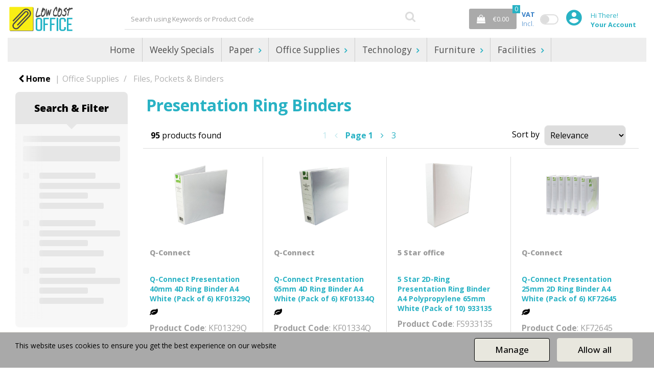

--- FILE ---
content_type: text/html; charset=UTF-8
request_url: https://www.lowcostoffice.ie/presentation-ring-binders
body_size: 74522
content:
<!DOCTYPE html>
<html lang="en-IE">
<head>
    <meta charset="utf-8">
    <meta name="alb" content="4">
        <!--SEO Meta Tags-->
    <title>Presentation Ring Binders Ireland -  from Low Cost Office Supplies</title>
    <meta name="description" content="">
            <meta name="application-name" content="Low Cost Office"/>
        <meta name="csrf-token" content="07LlL0uvqPadMOU5aUPTvLtSVnRm0YOtHHmFLhkf">
    <meta name="idempotency-token" content="L6C8hSNXiQsIqyPF9HXpiM1XRgCQmZgZK96WT4lrHBIaNGQNHdeM040zoq8Q7cV3">
    <meta name="keywords" content="stationery supplies, office supplies near me, office supplies, office stationery, desk accessories, office products, office supplies shop, Presentation Ring Binders">
    <meta name="currency" content="€">
    <meta name="currency_iso" content="EUR">
    <meta name="country" content="IE">
    <meta name="lang" content="en_ie"/>
    <meta name="blitz" content="mu-828a61bc-a033023c-c8623a71-ea8fbd04">
    <meta name="gr-sitekey" content="6Lde9b0UAAAAAK88kFk11QlBPYwFdjR9pyHbhEk-">
    <meta name="grecaptchasitekey" content="6LfX6fcpAAAAADKN9HFjlv42ujHjKxzsKdnuG-RW">
    <meta name="grecaptchasitekeyv3" content="6Ldk7b0UAAAAAKql_6lRVYhtbrFin4i5CVBA2iOD">
    <meta name="captcha-v3-all" content="" />
            <meta name="is_crawler" content="1">
        
    <link rel="preconnect" href="https://eu.evocdn.io" crossorigin>
    <link rel="dns-prefetch" href="https://eu.evocdn.io">

    <script src="https://www.lowcostoffice.ie/custom-jstranslations"></script>

            <script src="https://www.google.com/recaptcha/api.js" async defer></script>
    
    <script>
        function onLoginModalSubmit(val) {
            $('.login-form-modal').submit();
        }
        function onLoginSubmit(val) {
            $('.login-form-inline').submit();
        }
    </script>
    <script>
        var EvoXLayerAddress = null;
        try {
            let addressJSON = 'null';
            EvoXLayerAddress = JSON.parse(addressJSON.replace(/&quot;/g,'"'));
        } catch (e) {
            console.log('EvoXLayer address error: ', e);
        }
        var EvoXLayer = function () {
            return {
                user: {
                    user_id: null,
                    customer_id: null,
                    role_id: '1',
                    name: "",
                    email: '',
                    company: "",
                    account_company: "",
                    phone: '',
                    cell: '',
                    account_number: "",
                    seller_reference: "",
                    address: EvoXLayerAddress,
                                                        },
                app: {
                                        erp: '',
                                                        },
                session: {
                    default_branch: {"id":475,"branch_code":"MAIN","code":"MAIN","email":"sales@lowcostoffice.ie","name":"Low Cost Office","phone":null,"company_number":null,"address":{"code":null,"title":"Low Cost Office","line_1":"Dock Road","line_2":null,"line_3":null,"city":"Limerick","state":"Limerick","zip":null,"country":"IE"},"location":[],"email_admin":"sales@lowcostoffice.ie","email_invoice":"sales@lowcostoffice.ie","email_order":"sales@lowcostoffice.ie","email_return":"sales@lowcostoffice.ie","email_sales":"sales@lowcostoffice.ie","tax_number":null},
                    parent_branch: {},
                    account_manager: {},
                    account_managers: [],
                    cart: {
                        cart_id: 0
                    }
                }
            }
        }
    </script>
    <meta name="evo_timezone" content="Europe/Dublin" />
<meta name="evo_date_format" content="DD/MM/YYYY"/>
<meta name="evo_time_format" content="hh:mm:ss A"/>
<meta name="evo_datetime_format" content="DD/MM/YYYY hh:mm:ss A"/>
<meta name="evox_trace_id" content="10vdnKlp87ada6bccf1127603b0c0f2ede7eff79" />

    <!-- Canonical URL -->
            <link rel="canonical" href="https://www.lowcostoffice.ie/presentation-ring-binders"/>
    
    
            <meta name="robots" content="noodp">
        
    

            <!--Twitter-->
                    <meta name="twitter:card" content="summary_large_image"/>
            <meta name="twitter:site" content="@Low_Cost_Office"/>
                            <meta name="twitter:image" content="https://cdn3.evostore.io/productimages/hamelin/l/400001391_main.jpg"/>
                            <!--Open Graph-->
        <!--Facebook-->
                    <meta property="fb:app_id" content="267855390900624"/>
                <!--General OGP tags-->
        <meta property="og:url" content="https://www.lowcostoffice.ie/presentation-ring-binders"/>
        <meta property="og:type" content="category"/>
        <meta property="og:title" content="Presentation Ring Binders Ireland -  from Low Cost Office Supplies"/>
        <meta property="og:description" content=""/>
        <meta property="og:image:width" content="800"/>
        <meta property="og:image:height" content="515"/>
                    <meta name="og:image" content="https://cdn3.evostore.io/productimages/hamelin/l/400001391_main.jpg"/>
            
            <meta name="google-site-verification" content="VReasSN096LtKT9XarNhjT0Ysslc7Kfq_0IzerTcYUo">
            <!--Mobile Specific Meta Tag-->
    <meta name="viewport" content="width=device-width, initial-scale=1.0, maximum-scale=1.0, user-scalable=no"/>


    <!--Fonts-->
    <script src="https://cdnjs.cloudflare.com/ajax/libs/webfont/1.6.28/webfontloader.js" integrity="sha512-v/wOVTkoU7mXEJC3hXnw9AA6v32qzpknvuUF6J2Lbkasxaxn2nYcl+HGB7fr/kChGfCqubVr1n2sq1UFu3Gh1w==" crossorigin="anonymous" referrerpolicy="no-referrer"></script><script>WebFont.load({google: {families: ["Open+Sans:regular", "Material Icons"]},timeout: 10000});</script>

    <!--Favicon-->
    <link rel="shortcut icon" href="/favicon.ico" type="image/x-icon">
    <link rel="icon" href="/favicon.ico" type="image/x-icon">

    
    <script language="javascript">
        var owl_carousels = {};
        var MasterSliders = [];
        var videoPopup = [];
        var trans = {
            "min_oq_title": "Minimum order quantity",
            "min_oq_text": "The minimum order amount is #item_minimum_order#.&lt;br&gt;You require to have a minimum quantity of #item_minimum_order# in your basket.",
            "min_oq_text_prompt": "This product has a minimum order quantity rule of #item_minimum_order#.&lt;br&gt;Removing this element will remove all occurrences of the product in the basket.&lt;br&gt;Do you wish to proceed?",
            "min_mq_title": "Minimum multiple quantity",
            "min_mq_text": "The minimum multiple quantity is #item_minimum_order#.&lt;br&gt;Please order in multiples of #item_minimum_order#.",
            "min_mq_text_custom": "The minimum quantity is #item_minimum_order#.&lt;br&gt;Please order in increments of #item_multiple_order#.",
            "min_oq_yes": "Yes, remove them",
            "min_oq_no": "No, keep all",
            "max_oq_title": "Maximum order quantity",
            "max_oq_text": "The maximum order amount is #item_maximum_order#.&lt;br&gt;You currently have #item_maximum_order_current_qty# in your basket.",
            "code": "product code",
            "product": "product",
            "products": "products",
            "callofforder": "Call-Off Order",
            "rewards": "LCO Reward Points",
            "points": "points",
            "reward_redeemed": "Points Deducted",
            "reward_accumulated": "Points Balance",
            "selectpricetitle": "Price is not valid",
            "selectpricetext": "Please, select a price for the item.",
        };

        var $evodata = {
            pickup: {
                is_pickup: 0,
                branch_code: '0',
                branch_locations: 0,
                branch_id: 475,
                cart_open: 0,
            },
            inventory: {
                supplier: 0,
                erp: 1,
                evo: 1,
                provider: '',
                shipment_type: '',
            },
            branches: [],
            events: {
                widgets: {
                    subscription_products: {
                        order: {
                            success: null,
                            failed: null
                        }
                    },
                },
                search: {
                    success: null,
                    no_results: null,
                    load_filters: null
                },
                cookies: {
                    set: null
                },
                quote: {
                    sent: null,
                    failed: null
                },
                cart: {
                    load: {
                        success: null
                    },
                    add: {
                        success: null
                    },
                    total: {
                        update: null
                    },
                    remove: {
                        success: null
                    }
                },
                checkout: {
                    accountoptions: {
                        load: null
                    },
                    contactdetails: {
                        load: null
                    },
                    deliverydetails: {
                        load: null
                    },
                    deliveryoptions: {
                        load: null
                    },
                    paymentmethods: {
                        load: null
                    }
                },
                dds: {
                    specs: {
                        success: null,
                        failed: null
                    }
                },
                live: {
                    pricing: {
                        done: null
                    },
                    inventory: {
                        done: null
                    }
                },
                contact: {
                    form: {
                        sent: null,
                        failed: null
                    }
                },
                product: {
                    quickview: {
                        success: null,
                        failed: null
                    },
                    quicklist: {
                        add: {
                            success: null,
                            failed: null
                        },
                        remove: {
                            success: null,
                            failed: null
                        },
                        success: null, // left for backwards compatibility
                        failed: null, // left for backwards compatibility
                    },
                    configuration: {
                        success: null,
                        failed: null
                    },
                    variants: {
                        success: null,
                        failed: null
                    },
                    loadmore: {
                        success: null,
                        failed: null
                    },
                    recentlyviewed: {
                        success: null,
                        failed: null
                    },
                    contractitems: {
                        success: null,
                        failed: null
                    },
                },
                branchfinder: {
                    search: {
                        success: null,
                        failed: null
                    }
                },
                register: {
                    checkout: {
                        success: false
                    },
                    form: {
                        success: false
                    },
                    thankyou: {
                        success: false
                    }
                },
                log_in: {
                    success: false,
                    recaptcha: {
                        disabled: false
                    }
                },
                calculator: {
                    load: {
                        success: null
                    },
                },
            },
            products: {
                merchandising: {},
                related: {},
                list: {},
                calculator: {},
                lastviewedproducts: {},
                contractitems: {},
            },
            settings: {
                tax: {
                    include: 2
                },
                quotes: {
                    version: 1,
                },
                cart: {
                    limit: 0
                },
                pagination: 2,
                enforce_stock_in_current_branch: "0",
                storesettings: {
                    logolight: "https://eu.evocdn.io/dealer/1396/content/media/logo_low-cost-office-logo.png",
                    logodark: "",
                    badges_limit: "3",
                },
                decimal_limit: 1,
                enforce_contract: 0
            },
            features: {
                multiple_account_orders: 0,
                livedata: 1,
                live_rewards: {
                    enabled: 0,
                    points: 0,
                },
                live_pricing_badges: 0,
                erp_supports_offline_products: 0,
                prereleases: {
                    tims_will_call_live_price: 0,
                    horizon_tier_pricing: 0,
                    quicklists_v2: 1,
                    // DDMS Provider with pre-release
                    ddms_swaps_price_with_original_info: 1,
                    cart_update: 1,
                    approver_rejection_comment: 1,
                }
            },
            cookiesPreferences: {
                cookieManager: false,
                cookies: {
                    website_cookies: false,
                }
            }
        };

    </script>

    <link media="all" type="text/css" rel="stylesheet" href="https://www.lowcostoffice.ie/resources/themes/marta/assets/build/plugins/owl-carousel/css/owl.carousel.70f2342b.min.css?v=1769608603">
<link media="all" type="text/css" rel="stylesheet" href="https://www.lowcostoffice.ie/resources/themes/marta/assets/build/plugins/masterslider/style/masterslider.marta.b6659f40.min.css?v=1769608603">
<link media="all" type="text/css" rel="stylesheet" href="https://www.lowcostoffice.ie/resources/themes/marta/assets/build/css/styles.6ca02a49.min.css?v=1769608603">

    <link rel='stylesheet' id='dealerThemeOptions' href='https://eu.evocdn.io/dealer/1396/assets/css/styles_1396_v1769072640.css' type='text/css' media='all' />
                <link rel="stylesheet" href='/resources/themes/marta/assets/build/css/myaccount_v2.d79d7164.min.css?v=1769608603' type="text/css"></link>
        
    
    <link rel='stylesheet' id='devCSSBlock' href='https://eu.evocdn.io/dealer/1396/assets/css/styles_1396_devcssblock_v1769072640.css' type='text/css' media='all' />
    
    <link rel='stylesheet' id='dealerCSSBlock' href='https://eu.evocdn.io/dealer/1396/assets/css/styles_1396_cssblock_v1769072640.css' type='text/css' media='all' />

    
    
    
    <link rel="stylesheet" type="text/css" href="https://eu.cdn.design.estechgroup.io/dev/LowCost-EU-1396/css/nexustheme.css?v=20260119">
<script type="text/javascript" src="https://eu.cdn.design.estechgroup.io/dev/LowCost-EU-1396/js/nexustheme_header.js?v=20251223v3"></script>
    
    <link rel="icon" type="image/png" href="https://eu.evocdn.io/dealer/1396/content/media/favicon-32x32.png" sizes="32x32" />
<link rel="icon" type="image/png" href="https://eu.evocdn.io/dealer/1396/content/media/favicon-16x16.png" sizes="16x16" />

<link rel="preconnect" href="https://fonts.googleapis.com">
<link rel="preconnect" href="https://fonts.gstatic.com" crossorigin>
<link href="https://fonts.googleapis.com/css2?family=Open+Sans:ital,wght@0,300..800;1,300..800&display=swap" rel="stylesheet">
<meta name="google-site-verification" content="MyKh3QU4l2R0kvlxYO974qvMsNV-bTB3BH9JTA7SDvY" />

    
    <!--[if lt IE 10]>
          <style>
            
    .cd-dropdown-content .cd-secondary-dropdown > li {
      display: inline;
      float: left;
    }

    .toolbar .shopping-tools-wrapper > .dropdown {
      display: inline;
    }
    .toolbar .shopping-tools-wrapper a.quickordertoggle {
      display: inline;
    }
    header .header-full .search.widgetsearch {
      margin: 18px 0;
    }

    .toolbar .account-btn + .dropdown-menu::after {
      left: 139px;
    }
    .toolbar .account-btn + .dropdown-menu::before {
      left: 138px;
    }

    .itemsfound { margin-top: 7px; }
    .cat-tiles { margin-top: 15px; }


    i.material-icons.user-icon::before {
      content: none;
    }


    .pulse-loader { font-size: 2em; }
    .mask { top: 20em; left: 45%; }
    .mini-shopping-cart .cart-totals .content_loading .loader { margin: 15% 36%; }
    .cart-totals .content_loading .loader { margin: 25% 32%; }
  </style>
<![endif]-->

    

    
    

            </head>
<body
    class="ex-category ex-loggedout ex-branch-475 ex-r-1 ex-t-0 ex-schema-default ex-cookies-policies-v2 has-spinner-sharp-icon ex-category-presentationringbinders ex-categoryid-1000378
 has-live-inventory loading-live-inventory  has-live-inventory-v2 has-myaccount-2

">
<input type="hidden" id="ga_app_enabled" name="ga_app_enabled" value="false">
<input type="hidden" id="ga_consent_managed_externally" name="ga_consent_managed_externally" value="false">

<script>
// send Google Analytics consent update
function sendGAConsentUpdate(){
    if (window.GA_CONSENT_MANAGED_EXTERNALLY) {
        console.log('GA4 skipped - consent managed externally');
        document.getElementById('ga_consent_managed_externally').value = 'true';
        return;
    }

    if (document.cookie.indexOf('user_cookie_preferences') != -1) {
        var cookie = document.cookie.split('; ');
        var cookie_prefs = cookie.filter(function (row) {
        return row.indexOf('user_cookie_preferences') == 0;
        })[0];
        var cookieValue = cookie_prefs.split('=')[1];

        var allCookieValues = JSON.parse(cookieValue);
        var cookieConsentUpdateData = {};

        for (var cookie in allCookieValues){
            switch(cookie) {
                case 'google_analytics':
                    var consentType = allCookieValues[cookie] ? 'granted' : 'denied';
                    cookieConsentUpdateData['analytics_storage'] = consentType;
                    break;
                case 'google_ads':
                    var consentType = allCookieValues[cookie] ? 'granted' : 'denied';
                    cookieConsentUpdateData['ad_storage'] = consentType;
                    cookieConsentUpdateData['ad_user_data'] = consentType;
                    cookieConsentUpdateData['ad_personalization'] = consentType;
                    break;
                case 'personalisation':
                    var consentType = allCookieValues[cookie] ? 'granted' : 'denied';
                    cookieConsentUpdateData['personalization_storage'] = consentType;
                    break;
                default:
            }
        }

        if (Object.keys(cookieConsentUpdateData).length) {
            window.dataLayer = window.dataLayer || [];
            function gtag(){dataLayer.push(arguments);}

            // Always grant necessary functionality and security storage
            cookieConsentUpdateData['functionality_storage'] = 'granted';
            cookieConsentUpdateData['security_storage'] = 'granted';

            //send consent update to Google Analytics
            gtag('consent', 'update', cookieConsentUpdateData);
        }
    }
}
sendGAConsentUpdate();
</script>

                        <input type="hidden" id="ga_app_v4" name="ga_app_v4" value="true">
        <!-- Global site tag (gtag.js) - Google Analytics -->
        <script>
                        var storageConsent = 'denied';
            var adsConsent = 'denied';
            var adUserDataConsent = 'denied';
            var adPersonalizationConsent = 'denied';
            var personalisationConsent = 'denied';
                        window.dataLayer = window.dataLayer || [];
            function gtag(){dataLayer.push(arguments);}

            // Check if an external script has set the global flag to block default consent
            // External consent tools can simply add: window.GA_CONSENT_MANAGED_EXTERNALLY = true;
            // before this script loads to prevent default consent from being applied
            if (!window.GA_CONSENT_MANAGED_EXTERNALLY) {
                gtag('consent', 'default', {
                    'ad_storage': adsConsent,
                    'analytics_storage': storageConsent,
                    'ad_user_data': adUserDataConsent,
                    'ad_personalization': adPersonalizationConsent,
                    'personalization_storage': personalisationConsent,
                    'functionality_storage': 'granted',
                    'security_storage': 'granted',
                    'wait_for_update': 500
                });
            } else {
                console.log('GA4 default consent settings skipped - consent managed externally');
                document.getElementById('ga_consent_managed_externally').value = 'true';
            }

            var head = document.getElementsByTagName('head')[0];
            var js = document.createElement("script");
            js.type = "text/javascript";
            js.src="https://www.googletagmanager.com/gtm.js?id=GTM-P4SG96D"
            head.appendChild(js);

            window.dataLayer = window.dataLayer || [];
            function gtag(){dataLayer.push(arguments);}
            gtag('js', new Date());
                            gtag('config', 'GTM-P4SG96D');
            
            document.getElementById('ga_app_enabled').value = true;
        </script>
    <input type="hidden" name="store_base_url" value="https://www.lowcostoffice.ie">
    <input type="hidden" name="eircode_required" value="1">

<input type="hidden" id="auth0" value="">



    <input type="hidden" id="search_term" value="">



<script type="text/javascript">
    //INIT mini cart
    var $mini_cart = [];
    var $q_item;
    var $displayheaderminicart = '1';
    var $displaysearchminicart = '1';
    var $globalCurrency = '€';
    var $globalCurrencyISO = 'EUR';

            $q_item = {};
        $q_item.cart_count = 0;
        $q_item.langcart = "basket";
        $q_item.cart_total = "0.00";
        $q_item.badges = [];
        $q_item.currency = "€";
        $q_item.rooturl = "https://www.lowcostoffice.ie";
        $mini_cart[0] = $q_item;
    
</script>


<!--Header-->
<header>
  
  
  
  
  <div class="header-full">
                                <div class="container headersection-1 ">
                                <div class="row vertical-align row-1">
                                                                      <div class="col col-sm-2 col-md-2 col-lg-2 logo_container" id="logo_129677">
                  <!-- Widgetlogo  -->
<div class=" widgetlogo" style="text-align:left">
  <a class="logo" href="https://www.lowcostoffice.ie"><img src="https://eu.evocdn.io/dealer/1396/content/media/logo_low-cost-office-logo.png" alt="Low Cost Office" style="max-width:300px; max-height:50px;"/></a>
</div>
<!-- End Widgetlogo -->

                </div>
                                                                          <div class="col col-sm-6 col-md-6 col-lg-6 search_container" id="search_72">
                  <div class="widgetsearch search ">

<section class="search ">
  <div class="searchlist">
    <!--Search Form-->
      <form class="search-form closed" method="get" role="form" action="/search" autocomplete="off" onsubmit="searchloader(event)">
                      <div class="form-container">
            <div class="form-group" style="">
                            <div class="" id="searchtags" style="display: block; width: 100%;">

                <div class="searchtable">
                  <div class="">
                      
                      <div class="ajax-search relsearch">
                                                <button type="submit" aria-label="Submit search form"><i class="fa fa-search"></i></button>
                                                <input type="hidden" class="resultscharlimit" value="auto">
                                                <input type="text" class="form-control  searchlist_hd   ajax-search-control " name="query" required placeholder="Search All Categories" aria-label="Search All Categories">
                        <div class="ajax-results"></div>
                        </div>
                      </div>

                    </div>

                  </div>
                  
              </div>
            </div>
          </form>
        </div>

  </section>

</div>

                </div>
                                                                          <div class="col col-sm-2 col-md-2 col-lg-2 minicart_container" id="minicart_71">
                  <!--googleoff: all-->
<!--Minicart-->
<script type="text/javascript">
//INIT SHORT cart
$displayheaderminicart = '1';
$displaysearchminicart = '1';
</script>



      <div class="toolbar " style="text-align: center">
      <input type="hidden" id="show_tax" value="2">
      <input type="hidden" id="gb_store"  value="1" >
        <div class="cart-btn  no-items " data-nosnippet>
            <a class="btn btn-outlined-invert headermini"  href="/cart">
              <i class="fa fa-shopping-bag"></i><span class="minicart_count">0</span>
                                                <b class="minicart_total">€0.00</b>
                                          </a>

                          <!--Cart Dropdown-->
                            <div class="cart-dropdown" style="">
                <div class="arrow_box">
                  <span class="overlap"></span><!--Small rectangle to overlap Cart button-->
                                      <div class="header group">
                      <i class="fa fa-shopping-bag"></i> <span class="minicart_count"></span> <span class="productstype">products</span> <span class="in-your-cart">in your basket</span><span class="to-quote">to quote</span>
                                                  <a class="btn btn-default to-checkout"  href="/checkout" >
                                 Checkout                             </a>
                                                                </div>
                                    <div class="cart-resume">
                    <div class="body">
                                              <div class="cart-noresults">Ooops no items were found.<br>Try something else.</div>
                                            <table class="minicart"></table>
                    </div>
                                        <div class="promotion_discount">
                      <div class="row">
                        <div class="col-xs-6" style="padding-right: 0.5em;">
                          
                          <input type="text" autocomplete="false" id="coupon_code" name="coupon_code" class="form-control coupon_code" placeholder="Enter coupon code">
                        </div>
                        <div class="col-xs-6" style="padding-left: 0.5em;">
                          <button type="button" data-url="/cart/applycoupon" class="form-control btn btn-default btn-sm coupon_apply">
                            <i class="fa fa-cut fa-fw"></i>
                            <i class="fa fa-cog fa-spin fa-fw hide"></i>
                            Apply coupon
                          </button>
                        </div>
                      </div>
                      <div class="row">
                        <div class="col-xs-12">
                          <div class="alert alert-warning promotion_discount_result"></div>
                          <div class="alert alert-success promotion_discount_result"><span class="message"></span> <i class='fa fa-check-circle'></i></div>
                        </div>
                      </div>
                    </div>
                                        <div class="softgraybackground mini-shopping-cart">
                      <div class="cart-sidebar">
                        <div class="cart-totals">
                                                                                    <div class="cart-search">
                                
                                <input class="form-control input-sm cart-search-input" type="text" value="" placeholder="Search basket"  aria-label="Search basket">
                              </div>
                                                                                <div class="contentcart_error_message">
                            <div class="ccem_title"></div>
                            <div class="ccem_text"></div>
                            <div class="ccem_buttons">
                              <a class="btn btn-default btn-sm okbtn" href="javascript:$('.contentcart_error_message').fadeOut('slow'); $('.cart-sidebar .cart-totals').removeClass('displaying-error-message');">Ok</a>
                              <a class="btn btn-default btn-sm yesbtn" href="javascript:;"></a>
                              <a class="btn btn-default btn-sm nobtn" href="javascript:$('.contentcart_error_message').fadeOut('slow'); $('.cart-sidebar .cart-totals').removeClass('displaying-error-message');"></a>
                            </div>
                          </div>
                          <div class="content_loading"><div class="loader"><div class="pulse-loader">Loading…</div></div></div>

                                                    <div id="minicart-table-totals-placeholder"></div>
                          
                        </div>
                      </div>
                    </div>
                    <div class="footer group ">
                      
                      <div class="buttons col-xs-6 to-cart-wrapper">
                        <a class="btn btn-default btn-outlined-invert btn-block to-cart" href="/cart">To basket</a>
                      </div>
                      <div class="buttons col-xs-12 to-quote-wrapper">
                          <a class="btn btn-default btn-outlined-invert btn-block to-quote" href="/cart">Quote Me</a>
                      </div>
                                              <div class="total col-xs-6">
                            <a class="btn btn-default btn-outlined-invert btn-block to-checkout"  href="/checkout" >
                                 Checkout                             </a>
                        </div>
                                          </div>
                  </div><!--cart-resume Close-->
                </div><!--arrow_box Close-->
              </div><!--Cart Dropdown Close-->

                  </div>
    </div>
  
<!-- End mini cart-->
<!--googleon: all-->

                </div>
                                                                          <div class="col col-sm-2 col-md-2 col-lg-2 shoppingtools_container" id="shoppingtools_129643">
                  <!--Shopping tools-->
<div class="toolbar ">
  <div class="shopping-tools-wrapper st-login st-vat-toggle" data-selectedtools="2" style=" justify-content:flex-end ">
          
      <a class="toggle-vat-incl-wrapper">
        <span><label for="included_vat_129643"><strong>VAT</strong> Incl.</label></span>
        <div class="switch">
          <input id="included_vat_129643" class="cmn-toggle cmn-toggle-round-flat tiny included_vat_toggle" type="checkbox" name="included_vat_toggle" value="0" >
          <label for="included_vat_129643"></label>
        </div>
      </a>
    
          
              <div class="dropdown">
          
          <a class="account-btn btn-outlined-invert logged-out" data-toggle="dropdown" aria-haspopup="true" href="#" title="Your Account" alt="Your Account">
            <!--[if !IE]> --><i class="material-icons user-icon"></i><!-- <![endif]-->
            <!--[if lt IE 10]><i class="material-icons user-icon">&#xE853;</i><![endif]-->
            <span>
              <span class="welcome-message line1">Hi There!</span><br>
              <span class="welcome-message line2"><strong>Your Account</strong></span>
              <i class="fa fa-caret-down arrow-your-account"></i>
            </span>
          </a>
          <div class="dropdown-menu account-dropdown">
            <div class="arrow_box"></div>
            <span class="overlap" style="left: 0px;"></span>
                        <div class="form-group pointer" data-toggle="modal" data-target="#loginModal">
              <a href="javascript:;">Sign in</a>
              <div class="description">View your account</div>
            </div>
                                    <div class="signin_register pointer" onclick="location.href='https://www.lowcostoffice.ie/register'">
              <a href="https://www.lowcostoffice.ie/register">Create an account</a>
                            <div class="description">Get more out of Low Cost Office</div>
                          </div>
                                  </div>
        </div>
          
    
    
    
    
  </div>
</div>
<!-- End Shopping tools-->

                </div>
                                    </div>
                  </div>
                                          <div class="container-fluid headersection-2 ">
                                <div class="row row-2">
                                                                      <div class="col col-sm-12 col-md-12 col-lg-12 headermenu_container" id="headermenu_129636">
                  <!--Main Menu-->

  <nav class="menu expanded hide-mobile container">
    <div class="catalog-block">
        <ul class="catalog">

                                    <!-- 1st level -->
              
              <li class="  ">
                                  <a href=" https://www.lowcostoffice.ie " data-url="https://www.lowcostoffice.ie">
                    Home
                  </a>
                                                          <!-- 1st level -->
              
              <li class="menu-weekly-specials has-icon  ">
                                  <a href=" https://www.lowcostoffice.ie/weekly-specials?sort=item_price%253A1&amp;in_stock_only=true " data-url="https://www.lowcostoffice.ie/weekly-specials?sort=item_price%253A1&amp;in_stock_only=true">
                    Weekly Specials
                  </a>
                                                          <!-- 1st level -->
              
              <li class="short-menu menu-paper has-icon  has-submenu  ">
                                  <a href=" javascript:; " data-url="https://www.lowcostoffice.ie/paper-and-card">
                    Paper
                  </a>
                                                  <ul class="submenu">
                    <!-- 2nd level -->
                    <div class="container submenucontainer" style="height: 500px;">
                                          <li class=" has-submenu     ">
                                                  <a  href="https://www.lowcostoffice.ie/paper-and-card" >Paper</a>
                                                                          <ul>
                                                                                              <li class="">
                                    <a  href="https://www.lowcostoffice.ie/plain-paper" >Plain Paper</a>
                                  </li>
                                                                                                                              <li class="">
                                    <a  href="https://www.lowcostoffice.ie/specialist-papers" >Specialist Papers</a>
                                  </li>
                                                                                                                              <li class="">
                                    <a  href="https://www.lowcostoffice.ie/wide-format-inkjet-paper" >Wide Format Inkjet Paper</a>
                                  </li>
                                                                                                                              <li class="">
                                    <a  href="https://www.lowcostoffice.ie/listing-paper" >Listing Paper</a>
                                  </li>
                                                                                      </ul>
                                              </li>
                                          <li class="  has-image   ">
                                                  <a  href="https://www.lowcostoffice.ie/paper"  style="text-align:left;"><img src="https://eu.evocdn.io/dealer/1396/content/media/My_Banners/all-office-paper-menu.jpg" title="Paper Image 2" alt="Cheap Paper "></a>
                                                                      </li>
                                          <li class=" has-submenu     ">
                                                  <a  href="https://www.lowcostoffice.ie/paper-and-card" >Other Paper &amp; Card</a>
                                                                          <ul>
                                                                                              <li class="">
                                    <a  href="https://www.lowcostoffice.ie/record-cards" >Record Cards</a>
                                  </li>
                                                                                                                              <li class="">
                                    <a  href="https://www.lowcostoffice.ie/card" >Card</a>
                                  </li>
                                                                                                                              <li class="">
                                    <a  href="https://www.lowcostoffice.ie/tally-rolls-and-receipts" >Tally Rolls &amp; Receipts</a>
                                  </li>
                                                                                                                              <li class="">
                                    <a  href="https://www.lowcostoffice.ie/fax-supplies" >Fax Supplies</a>
                                  </li>
                                                                                      </ul>
                                              </li>
                                        </div>
                  </ul>
                                          <!-- 1st level -->
              
              <li class="long-menu menu-office-supplies has-icon  has-submenu  ">
                                  <a href=" javascript:; " data-url="https://www.lowcostoffice.ie/office-supplies">
                    Office Supplies
                  </a>
                                                  <ul class="submenu">
                    <!-- 2nd level -->
                    <div class="container submenucontainer" style="height: 500px;">
                                          <li class=" has-submenu     ">
                                                  <a  href="https://www.lowcostoffice.ie/writing-instruments" >Writing Instruments</a>
                                                                          <ul>
                                                                                              <li class="">
                                    <a  href="https://www.lowcostoffice.ie/ballpoint-and-rollerball-pens" >Ballpoint &amp; Rollerball Pens</a>
                                  </li>
                                                                                                                              <li class="">
                                    <a  href="https://www.lowcostoffice.ie/highlighters" >Highlighters</a>
                                  </li>
                                                                                                                              <li class="">
                                    <a  href="https://www.lowcostoffice.ie/correction-media" >Correction Media</a>
                                  </li>
                                                                                                                              <li class="">
                                    <a  href="https://www.lowcostoffice.ie/writing-instruments" >View More</a>
                                  </li>
                                                                                                                              <li class="">
                                    <a  href="https://www.lowcostoffice.ie/fineliner-and-felt-tip-pens" >Fineliner &amp; Felt Tip Pens</a>
                                  </li>
                                                                                                                              <li class="">
                                    <a  href="https://www.lowcostoffice.ie/permanent-markers" >Permanent Markers</a>
                                  </li>
                                                                                                                              <li class="">
                                    <a  href="https://www.lowcostoffice.ie/drywipe-markers" >Drywipe Markers</a>
                                  </li>
                                                                                                                              <li class="menu-more">
                                    <a  href="https://www.lowcostoffice.ie/writing-instruments" >More...</a>
                                  </li>
                                                                                      </ul>
                                              </li>
                                          <li class=" has-submenu     ">
                                                  <a  href="https://www.lowcostoffice.ie/envelopes" >Envelopes</a>
                                                                          <ul>
                                                                                              <li class="">
                                    <a  href="https://www.lowcostoffice.ie/plain-envelopes" >Plain Envelopes</a>
                                  </li>
                                                                                                                              <li class="">
                                    <a  href="https://www.lowcostoffice.ie/window-envelopes" >Window Envelopes</a>
                                  </li>
                                                                                                                              <li class="">
                                    <a  href="https://www.lowcostoffice.ie/wage-envelopes" >Wage Envelopes</a>
                                  </li>
                                                                                                                              <li class="">
                                    <a  href="https://www.lowcostoffice.ie/board-backed-envelopes" >Board Backed Envelopes</a>
                                  </li>
                                                                                                                              <li class="">
                                    <a  href="https://www.lowcostoffice.ie/padded-bags" >Padded Bags</a>
                                  </li>
                                                                                      </ul>
                                              </li>
                                          <li class=" has-submenu     ">
                                                  <a  href="https://www.lowcostoffice.ie/books-pads-and-forms" >Books, Pads &amp; Forms</a>
                                                                          <ul>
                                                                                              <li class="">
                                    <a  href="https://www.lowcostoffice.ie/accountancy-pads-and-paper" >Accountancy Pads &amp; Paper</a>
                                  </li>
                                                                                                                              <li class="">
                                    <a  href="https://www.lowcostoffice.ie/accounts-books" >Accounts Books</a>
                                  </li>
                                                                                                                              <li class="">
                                    <a  href="https://www.lowcostoffice.ie/duplicate-books" >Duplicate Books</a>
                                  </li>
                                                                                                                              <li class="">
                                    <a  href="https://www.lowcostoffice.ie/triplicate-books" >Triplicate Books</a>
                                  </li>
                                                                                                                              <li class="">
                                    <a  href="https://www.lowcostoffice.ie/registers" >Registers</a>
                                  </li>
                                                                                                                              <li class="">
                                    <a  href="https://www.lowcostoffice.ie/tele-address-books" >Tele / Address Books</a>
                                  </li>
                                                                                                                              <li class="">
                                    <a  href="https://www.lowcostoffice.ie/counsels-notebook" >Counsels Notebook</a>
                                  </li>
                                                                                                                              <li class="">
                                    <a  href="https://www.lowcostoffice.ie/exercise-books-and-paper" >Exercise Books &amp; Paper</a>
                                  </li>
                                                                                                                              <li class="">
                                    <a  href="https://www.lowcostoffice.ie/manuscript-books" >Manuscript Books</a>
                                  </li>
                                                                                                                              <li class="">
                                    <a  href="https://www.lowcostoffice.ie/project-books" >Project Books</a>
                                  </li>
                                                                                                                              <li class="">
                                    <a  href="https://www.lowcostoffice.ie/shorthand-pads" >Shorthand Pads</a>
                                  </li>
                                                                                                                              <li class="">
                                    <a  href="https://www.lowcostoffice.ie/survey-books" >Survey Books</a>
                                  </li>
                                                                                                                              <li class="">
                                    <a  href="https://www.lowcostoffice.ie/graph-paper" >Graph Paper</a>
                                  </li>
                                                                                                                              <li class="">
                                    <a  href="https://www.lowcostoffice.ie/memo-pads" >Memo Pads</a>
                                  </li>
                                                                                                                              <li class="">
                                    <a  href="https://www.lowcostoffice.ie/refill-pads" >Refill Pads</a>
                                  </li>
                                                                                                                              <li class="">
                                    <a  href="https://www.lowcostoffice.ie/repositional-notes" >Repositional Notes</a>
                                  </li>
                                                                                                                              <li class="">
                                    <a  href="https://www.lowcostoffice.ie/business-forms" >Business Forms</a>
                                  </li>
                                                                                                                              <li class="">
                                    <a  href="https://www.lowcostoffice.ie/message-pads" >Message Pads</a>
                                  </li>
                                                                                                                              <li class="">
                                    <a  href="https://www.lowcostoffice.ie/flipchart-pad" >Flipchart Pad</a>
                                  </li>
                                                                                      </ul>
                                              </li>
                                          <li class=" has-submenu     ">
                                                  <a  href="https://www.lowcostoffice.ie/files-pockets-and-binders" >Files, Pockets &amp; Binders</a>
                                                                          <ul>
                                                                                              <li class="">
                                    <a  href="https://www.lowcostoffice.ie/hanging-plan-files" >Hanging Plan Files</a>
                                  </li>
                                                                                                                              <li class="">
                                    <a  href="https://www.lowcostoffice.ie/box-files" >Box Files</a>
                                  </li>
                                                                                                                              <li class="">
                                    <a  href="https://www.lowcostoffice.ie/clip-files" >Clip Files</a>
                                  </li>
                                                                                                                              <li class="">
                                    <a  href="https://www.lowcostoffice.ie/clipboards" >Clipboards</a>
                                  </li>
                                                                                                                              <li class="">
                                    <a  href="https://www.lowcostoffice.ie/document-boxes" >Document Boxes</a>
                                  </li>
                                                                                                                              <li class="">
                                    <a  href="https://www.lowcostoffice.ie/document-wallets" >Document Wallets</a>
                                  </li>
                                                                                                                              <li class="">
                                    <a  href="https://www.lowcostoffice.ie/expanding-files" >Expanding Files</a>
                                  </li>
                                                                                                                              <li class="">
                                    <a  href="https://www.lowcostoffice.ie/flap-folders" >Flap Folders</a>
                                  </li>
                                                                                                                              <li class="">
                                    <a  href="https://www.lowcostoffice.ie/flat-bar-files" >Flat Bar Files</a>
                                  </li>
                                                                                                                              <li class="">
                                    <a  href="https://www.lowcostoffice.ie/lever-arch-files" >Lever Arch Files</a>
                                  </li>
                                                                                                                              <li class="">
                                    <a  href="https://www.lowcostoffice.ie/open-2-side-folders" >Open 2 Side Folders</a>
                                  </li>
                                                                                                                              <li class="">
                                    <a  href="https://www.lowcostoffice.ie/part-files" >Part Files</a>
                                  </li>
                                                                                                                              <li class="">
                                    <a  href="https://www.lowcostoffice.ie/presentation-ring-binders" >Presentation Ring Binders</a>
                                  </li>
                                                                                                                              <li class="">
                                    <a  href="https://www.lowcostoffice.ie/punched-pockets" >Punched Pockets</a>
                                  </li>
                                                                                                                              <li class="">
                                    <a  href="https://www.lowcostoffice.ie/ring-binders" >Ring Binders</a>
                                  </li>
                                                                                                                              <li class="">
                                    <a  href="https://www.lowcostoffice.ie/square-cut-folders" >Square Cut Folders</a>
                                  </li>
                                                                                                                              <li class="">
                                    <a  href="https://www.lowcostoffice.ie/suspension-files" >Suspension Files</a>
                                  </li>
                                                                                                                              <li class="">
                                    <a  href="https://www.lowcostoffice.ie/transfer-files" >Transfer Files</a>
                                  </li>
                                                                                                                              <li class="">
                                    <a  href="https://www.lowcostoffice.ie/card-holder-pockets" >Card Holder Pockets</a>
                                  </li>
                                                                                                                              <li class="">
                                    <a  href="https://www.lowcostoffice.ie/portable-suspension-filing" >Portable Suspension Filing</a>
                                  </li>
                                                                                                                              <li class="">
                                    <a  href="https://www.lowcostoffice.ie/self-adhesive-pockets" >Self Adhesive Pockets</a>
                                  </li>
                                                                                                                              <li class="">
                                    <a  href="https://www.lowcostoffice.ie/conference-folders" >Conference Folders</a>
                                  </li>
                                                                                                                              <li class="">
                                    <a  href="https://www.lowcostoffice.ie/display-books" >Display Books</a>
                                  </li>
                                                                                                                              <li class="">
                                    <a  href="https://www.lowcostoffice.ie/easel-binders" >Easel Binders</a>
                                  </li>
                                                                                                                              <li class="">
                                    <a  href="https://www.lowcostoffice.ie/business-card-holders" >Business Card Holders</a>
                                  </li>
                                                                                                                              <li class="">
                                    <a  href="https://www.lowcostoffice.ie/card-index-boxes" >Card Index Boxes</a>
                                  </li>
                                                                                                                              <li class="">
                                    <a  href="https://www.lowcostoffice.ie/card-index-dividers" >Card Index Dividers</a>
                                  </li>
                                                                                      </ul>
                                              </li>
                                          <li class=" has-submenu     ">
                                                  <a  href="https://www.lowcostoffice.ie/labels" >Labels</a>
                                                                          <ul>
                                                                                              <li class="">
                                    <a  href="https://www.lowcostoffice.ie/shaped-labels" >Shaped Labels</a>
                                  </li>
                                                                                                                              <li class="">
                                    <a  href="https://www.lowcostoffice.ie/small-packet-labels" >Small Packet Labels</a>
                                  </li>
                                                                                                                              <li class="">
                                    <a  href="https://www.lowcostoffice.ie/address-labels" >Address Labels</a>
                                  </li>
                                                                                                                              <li class="">
                                    <a  href="https://www.lowcostoffice.ie/cd-dvd-labels" >CD/DVD Labels</a>
                                  </li>
                                                                                                                              <li class="">
                                    <a  href="https://www.lowcostoffice.ie/file-spine-labels" >File Spine Labels</a>
                                  </li>
                                                                                                                              <li class="">
                                    <a  href="https://www.lowcostoffice.ie/large-labels" >Large Labels</a>
                                  </li>
                                                                                                                              <li class="">
                                    <a  href="https://www.lowcostoffice.ie/product-labels" >Product Labels</a>
                                  </li>
                                                                                                                              <li class="">
                                    <a  href="https://www.lowcostoffice.ie/small-labels" >Small Labels</a>
                                  </li>
                                                                                                                              <li class="">
                                    <a  href="https://www.lowcostoffice.ie/security-labels" >Security Labels</a>
                                  </li>
                                                                                                                              <li class="">
                                    <a  href="https://www.lowcostoffice.ie/label-tapes" >Label Tapes</a>
                                  </li>
                                                                                                                              <li class="">
                                    <a  href="https://www.lowcostoffice.ie/price-gun-labels" >Price Gun Labels</a>
                                  </li>
                                                                                                                              <li class="">
                                    <a  href="https://www.lowcostoffice.ie/tags-and-tickets" >Tags &amp; Tickets</a>
                                  </li>
                                                                                                                              <li class="">
                                    <a  href="https://www.lowcostoffice.ie/pricing-guns" >Pricing Guns</a>
                                  </li>
                                                                                                                              <li class="">
                                    <a  href="https://www.lowcostoffice.ie/tagging-guns" >Tagging Guns</a>
                                  </li>
                                                                                                                              <li class="">
                                    <a  href="https://www.lowcostoffice.ie/printed-parcel-labels" >Printed Parcel Labels</a>
                                  </li>
                                                                                      </ul>
                                              </li>
                                          <li class=" has-submenu     ">
                                                  <a  href="https://www.lowcostoffice.ie/adhesives-and-tapes" >Adhesives &amp; Tapes</a>
                                                                          <ul>
                                                                                              <li class="">
                                    <a  href="https://www.lowcostoffice.ie/adhesive-pads-and-tack" >Adhesive Pads &amp; Tack</a>
                                  </li>
                                                                                                                              <li class="">
                                    <a  href="https://www.lowcostoffice.ie/adhesive-tape" >Adhesive Tape</a>
                                  </li>
                                                                                                                              <li class="">
                                    <a  href="https://www.lowcostoffice.ie/glues" >Glues</a>
                                  </li>
                                                                                                                              <li class="">
                                    <a  href="https://www.lowcostoffice.ie/hook-and-loop-fasteners" >Hook and Loop Fasteners</a>
                                  </li>
                                                                                                                              <li class="">
                                    <a  href="https://www.lowcostoffice.ie/tape-dispensers" >Tape Dispensers</a>
                                  </li>
                                                                                      </ul>
                                              </li>
                                          <li class=" has-submenu     ">
                                                  <a  href="https://www.lowcostoffice.ie/archive-storage" >Archive Storage</a>
                                                                          <ul>
                                                                                              <li class="">
                                    <a  href="https://www.lowcostoffice.ie/storage-bags" >Storage Bags</a>
                                  </li>
                                                                                                                              <li class="">
                                    <a  href="https://www.lowcostoffice.ie/storage-boxes" >Storage Boxes</a>
                                  </li>
                                                                                                                              <li class="">
                                    <a  href="https://www.lowcostoffice.ie/transfer-box-files" >Transfer Box Files</a>
                                  </li>
                                                                                                                              <li class="">
                                    <a  href="https://www.lowcostoffice.ie/storage-containers" >Storage Containers</a>
                                  </li>
                                                                                      </ul>
                                              </li>
                                          <li class=" has-submenu     ">
                                                  <a  href="https://www.lowcostoffice.ie/arts-and-crafts" >Arts &amp; Crafts</a>
                                                                          <ul>
                                                                                              <li class="">
                                    <a  href="https://www.lowcostoffice.ie/art-pads-and-paper" >Art Pads &amp; Paper</a>
                                  </li>
                                                                                                                              <li class="">
                                    <a  href="https://www.lowcostoffice.ie/book-covering-film" >Book Covering Film</a>
                                  </li>
                                                                                                                              <li class="">
                                    <a  href="https://www.lowcostoffice.ie/craft-tools" >Craft Tools</a>
                                  </li>
                                                                                                                              <li class="">
                                    <a  href="https://www.lowcostoffice.ie/cutting-mats" >Cutting Mats</a>
                                  </li>
                                                                                                                              <li class="">
                                    <a  href="https://www.lowcostoffice.ie/mounting-boards" >Mounting Boards</a>
                                  </li>
                                                                                                                              <li class="">
                                    <a  href="https://www.lowcostoffice.ie/drawing-tubes" >Drawing Tubes</a>
                                  </li>
                                                                                                                              <li class="">
                                    <a  href="https://www.lowcostoffice.ie/artist-portfolios" >Artist Portfolios</a>
                                  </li>
                                                                                      </ul>
                                              </li>
                                          <li class=" has-submenu     ">
                                                  <a  href="https://www.lowcostoffice.ie/desktop-accessories" >Desktop Accessories</a>
                                                                          <ul>
                                                                                              <li class="">
                                    <a  href="https://www.lowcostoffice.ie/wrist-rests" >Wrist Rests</a>
                                  </li>
                                                                                                                              <li class="">
                                    <a  href="https://www.lowcostoffice.ie/mouse-mats" >Mouse Mats</a>
                                  </li>
                                                                                                                              <li class="">
                                    <a  href="https://www.lowcostoffice.ie/book-ends" >Book Ends</a>
                                  </li>
                                                                                                                              <li class="">
                                    <a  href="https://www.lowcostoffice.ie/book-racks" >Book Racks</a>
                                  </li>
                                                                                                                              <li class="">
                                    <a  href="https://www.lowcostoffice.ie/file-sorters" >File Sorters</a>
                                  </li>
                                                                                                                              <li class="">
                                    <a  href="https://www.lowcostoffice.ie/magazine-files" >Magazine Files</a>
                                  </li>
                                                                                                                              <li class="">
                                    <a  href="https://www.lowcostoffice.ie/blotters" >Blotters</a>
                                  </li>
                                                                                                                              <li class="">
                                    <a  href="https://www.lowcostoffice.ie/desk-mats" >Desk Mats</a>
                                  </li>
                                                                                                                              <li class="">
                                    <a  href="https://www.lowcostoffice.ie/letter-racks" >Letter Racks</a>
                                  </li>
                                                                                                                              <li class="">
                                    <a  href="https://www.lowcostoffice.ie/letter-trays" >Letter Trays</a>
                                  </li>
                                                                                      </ul>
                                              </li>
                                          <li class=" has-submenu     ">
                                                  <a  href="https://www.lowcostoffice.ie/desktop-essentials" >Desktop Essentials</a>
                                                                          <ul>
                                                                                              <li class="">
                                    <a  href="https://www.lowcostoffice.ie/drawer-sets" >Drawer Sets</a>
                                  </li>
                                                                                                                              <li class="">
                                    <a  href="https://www.lowcostoffice.ie/laptop-monitor-risers" >Laptop / Monitor Risers</a>
                                  </li>
                                                                                                                              <li class="">
                                    <a  href="https://www.lowcostoffice.ie/copyholders" >Copyholders</a>
                                  </li>
                                                                                                                              <li class="">
                                    <a  href="https://www.lowcostoffice.ie/desk-tidies" >Desk Tidies</a>
                                  </li>
                                                                                                                              <li class="">
                                    <a  href="https://www.lowcostoffice.ie/scissors" >Scissors</a>
                                  </li>
                                                                                                                              <li class="">
                                    <a  href="https://www.lowcostoffice.ie/letter-openers" >Letter Openers</a>
                                  </li>
                                                                                      </ul>
                                              </li>
                                          <li class=" has-submenu     ">
                                                  <a  href="https://www.lowcostoffice.ie/diaries-and-calendars" >Diaries &amp; Calendars</a>
                                                                          <ul>
                                                                                              <li class="">
                                    <a  href="https://www.lowcostoffice.ie/calendars" >Calendars</a>
                                  </li>
                                                                                                                              <li class="">
                                    <a  href="https://www.lowcostoffice.ie/desk-diaries" >Desk Diaries</a>
                                  </li>
                                                                                                                              <li class="">
                                    <a  href="https://www.lowcostoffice.ie/pocket-diaries" >Pocket Diaries</a>
                                  </li>
                                                                                      </ul>
                                              </li>
                                          <li class=" has-submenu     ">
                                                  <a  href="https://www.lowcostoffice.ie/document-binding" >Document Binding</a>
                                                                          <ul>
                                                                                              <li class="">
                                    <a  href="https://www.lowcostoffice.ie/binding-machine-supplies" >Binding Machine Supplies</a>
                                  </li>
                                                                                                                              <li class="">
                                    <a  href="https://www.lowcostoffice.ie/cover-boards" >Cover Boards</a>
                                  </li>
                                                                                                                              <li class="">
                                    <a  href="https://www.lowcostoffice.ie/slide-binders" >Slide Binders</a>
                                  </li>
                                                                                                                              <li class="">
                                    <a  href="https://www.lowcostoffice.ie/hot-seal-pouches" >Hot Seal Pouches</a>
                                  </li>
                                                                                                                              <li class="">
                                    <a  href="https://www.lowcostoffice.ie/laminating-film-rolls" >Laminating Film Rolls</a>
                                  </li>
                                                                                      </ul>
                                              </li>
                                          <li class=" has-submenu     ">
                                                  <a  href="https://www.lowcostoffice.ie/file-index-and-dividers" >File Index &amp; Dividers</a>
                                                                          <ul>
                                                                                              <li class="">
                                    <a  href="https://www.lowcostoffice.ie/page-markers" >Page Markers</a>
                                  </li>
                                                                                                                              <li class="">
                                    <a  href="https://www.lowcostoffice.ie/plain-file-dividers" >Plain File Dividers</a>
                                  </li>
                                                                                                                              <li class="">
                                    <a  href="https://www.lowcostoffice.ie/printed-file-dividers" >Printed File Dividers</a>
                                  </li>
                                                                                      </ul>
                                              </li>
                                          <li class=" has-submenu     ">
                                                  <a  href="https://www.lowcostoffice.ie/filing-accessories" >Filing Accessories</a>
                                                                          <ul>
                                                                                              <li class="">
                                    <a  href="https://www.lowcostoffice.ie/filing-strips" >Filing Strips</a>
                                  </li>
                                                                                                                              <li class="">
                                    <a  href="https://www.lowcostoffice.ie/paper-clips-and-binders" >Paper Clips &amp; Binders</a>
                                  </li>
                                                                                                                              <li class="">
                                    <a  href="https://www.lowcostoffice.ie/reinforcement-washers" >Reinforcement Washers</a>
                                  </li>
                                                                                                                              <li class="">
                                    <a  href="https://www.lowcostoffice.ie/thimblettes" >Thimblettes</a>
                                  </li>
                                                                                      </ul>
                                              </li>
                                          <li class=" has-submenu     ">
                                                  <a  href="https://www.lowcostoffice.ie/impact-printer-supplies" >Impact Printer Supplies</a>
                                                                          <ul>
                                                                                              <li class="">
                                    <a  href="https://www.lowcostoffice.ie/printer-ribbons" >Printer Ribbons</a>
                                  </li>
                                                                                      </ul>
                                              </li>
                                          <li class=" has-submenu     ">
                                                  <a  href="https://www.lowcostoffice.ie/inkjet-supplies" >Inkjet Supplies</a>
                                                                          <ul>
                                                                                              <li class="">
                                    <a  href="https://www.lowcostoffice.ie/print-pack" >Print Pack</a>
                                  </li>
                                                                                                                              <li class="">
                                    <a  href="https://www.lowcostoffice.ie/inkjet-cartridges" >Inkjet Cartridges</a>
                                  </li>
                                                                                                                              <li class="">
                                    <a  href="https://www.lowcostoffice.ie/solid-ink-sticks" >Solid Ink Sticks</a>
                                  </li>
                                                                                                                              <li class="">
                                    <a  href="https://www.lowcostoffice.ie/address-labels--1" >Address Labels</a>
                                  </li>
                                                                                                                              <li class="">
                                    <a  href="https://www.lowcostoffice.ie/plain-paper--1" >Plain Paper</a>
                                  </li>
                                                                                                                              <li class="">
                                    <a  href="https://www.lowcostoffice.ie/specialist-papers--1" >Specialist Papers</a>
                                  </li>
                                                                                                                              <li class="">
                                    <a  href="https://www.lowcostoffice.ie/wide-format-inkjet-paper--1" >Wide Format Inkjet Paper</a>
                                  </li>
                                                                                      </ul>
                                              </li>
                                          <li class=" has-submenu     ">
                                                  <a  href="https://www.lowcostoffice.ie/laser-supplies" >Laser Supplies</a>
                                                                          <ul>
                                                                                              <li class="">
                                    <a  href="https://www.lowcostoffice.ie/waste-toner-collector" >Waste Toner Collector</a>
                                  </li>
                                                                                                                              <li class="">
                                    <a  href="https://www.lowcostoffice.ie/printer-imaging-units" >Printer Imaging Units</a>
                                  </li>
                                                                                                                              <li class="">
                                    <a  href="https://www.lowcostoffice.ie/toner" >Toner</a>
                                  </li>
                                                                                      </ul>
                                              </li>
                                          <li class=" has-submenu     ">
                                                  <a  href="https://www.lowcostoffice.ie/luggage" >Luggage</a>
                                                                          <ul>
                                                                                              <li class="">
                                    <a  href="https://www.lowcostoffice.ie/backpacks" >Backpacks</a>
                                  </li>
                                                                                                                              <li class="">
                                    <a  href="https://www.lowcostoffice.ie/briefcases" >Briefcases</a>
                                  </li>
                                                                                                                              <li class="">
                                    <a  href="https://www.lowcostoffice.ie/luggage-tags" >Luggage Tags</a>
                                  </li>
                                                                                                                              <li class="">
                                    <a  href="https://www.lowcostoffice.ie/messenger-bags" >Messenger Bags</a>
                                  </li>
                                                                                                                              <li class="">
                                    <a  href="https://www.lowcostoffice.ie/overnight-bags" >Overnight Bags</a>
                                  </li>
                                                                                                                              <li class="">
                                    <a  href="https://www.lowcostoffice.ie/pilot-cases" >Pilot Cases</a>
                                  </li>
                                                                                                                              <li class="">
                                    <a  href="https://www.lowcostoffice.ie/travel-accessories" >Travel Accessories</a>
                                  </li>
                                                                                                                              <li class="">
                                    <a  href="https://www.lowcostoffice.ie/laptop-cases" >Laptop Cases</a>
                                  </li>
                                                                                      </ul>
                                              </li>
                                          <li class=" has-submenu     ">
                                                  <a  href="https://www.lowcostoffice.ie/planners" >Planners</a>
                                                                          <ul>
                                                                                              <li class="">
                                    <a  href="https://www.lowcostoffice.ie/perpetual-planners" >Perpetual Planners</a>
                                  </li>
                                                                                                                              <li class="">
                                    <a  href="https://www.lowcostoffice.ie/t-card-planning-system" >T-Card Planning System</a>
                                  </li>
                                                                                      </ul>
                                              </li>
                                          <li class=" has-submenu     ">
                                                  <a  href="https://www.lowcostoffice.ie/rubber-stamps" >Rubber Stamps</a>
                                                                          <ul>
                                                                                              <li class="">
                                    <a  href="https://www.lowcostoffice.ie/bespoke-stamps" >Bespoke Stamps</a>
                                  </li>
                                                                                                                              <li class="">
                                    <a  href="https://www.lowcostoffice.ie/ready-made-stamps" >Ready Made Stamps</a>
                                  </li>
                                                                                                                              <li class="">
                                    <a  href="https://www.lowcostoffice.ie/stamp-pads-and-ink" >Stamp Pads &amp; Ink</a>
                                  </li>
                                                                                      </ul>
                                              </li>
                                          <li class=" has-submenu     ">
                                                  <a  href="https://www.lowcostoffice.ie/staplers-and-punches" >Staplers &amp; Punches</a>
                                                                          <ul>
                                                                                              <li class="">
                                    <a  href="https://www.lowcostoffice.ie/staple-cartridges" >Staple Cartridges</a>
                                  </li>
                                                                                                                              <li class="">
                                    <a  href="https://www.lowcostoffice.ie/staples" >Staples</a>
                                  </li>
                                                                                                                              <li class="">
                                    <a  href="https://www.lowcostoffice.ie/hole-punches" >Hole Punches</a>
                                  </li>
                                                                                                                              <li class="">
                                    <a  href="https://www.lowcostoffice.ie/electric-staplers" >Electric Staplers</a>
                                  </li>
                                                                                                                              <li class="">
                                    <a  href="https://www.lowcostoffice.ie/manual-staplers" >Manual Staplers</a>
                                  </li>
                                                                                                                              <li class="">
                                    <a  href="https://www.lowcostoffice.ie/pliers-and-tackers" >Pliers &amp; Tackers</a>
                                  </li>
                                                                                                                              <li class="">
                                    <a  href="https://www.lowcostoffice.ie/staple-removers" >Staple Removers</a>
                                  </li>
                                                                                      </ul>
                                              </li>
                                          <li class=" has-submenu     ">
                                                  <a  href="https://www.lowcostoffice.ie/data-storage-media--1" >Data Storage Media</a>
                                                                          <ul>
                                                                                              <li class="">
                                    <a  href="https://www.lowcostoffice.ie/cd-dvd-storage--1" >CD/DVD Storage</a>
                                  </li>
                                                                                      </ul>
                                              </li>
                                        </div>
                  </ul>
                                          <!-- 1st level -->
              
              <li class="long-menu menu-technology has-icon  has-submenu  ">
                                  <a href=" javascript:; " data-url="https://www.lowcostoffice.ie/technology">
                    Technology
                  </a>
                                                  <ul class="submenu">
                    <!-- 2nd level -->
                    <div class="container submenucontainer" style="height: 500px;">
                                          <li class=" has-submenu     ">
                                                  <a  href="https://www.lowcostoffice.ie/multifunction-printers" >Multifunction Printers</a>
                                                                          <ul>
                                                                                              <li class="">
                                    <a  href="https://www.lowcostoffice.ie/colour-laser-printer--2" >Colour Laser Printer</a>
                                  </li>
                                                                                                                              <li class="">
                                    <a  href="https://www.lowcostoffice.ie/inkjet-printer--2" >Inkjet Printer</a>
                                  </li>
                                                                                                                              <li class="">
                                    <a  href="https://www.lowcostoffice.ie/mono-laser-printer--2" >Mono Laser Printer</a>
                                  </li>
                                                                                      </ul>
                                              </li>
                                          <li class=" has-submenu     ">
                                                  <a  href="https://www.lowcostoffice.ie/printers-and-scanners" >Printers &amp; Scanners</a>
                                                                          <ul>
                                                                                              <li class="">
                                    <a  href="https://www.lowcostoffice.ie/colour-laser-printer--1" >Colour Laser Printer</a>
                                  </li>
                                                                                                                              <li class="">
                                    <a  href="https://www.lowcostoffice.ie/inkjet-printer--1" >Inkjet Printer</a>
                                  </li>
                                                                                                                              <li class="">
                                    <a  href="https://www.lowcostoffice.ie/mono-laser-printer--1" >Mono Laser Printer</a>
                                  </li>
                                                                                                                              <li class="">
                                    <a  href="https://www.lowcostoffice.ie/document-scanner" >Document Scanner</a>
                                  </li>
                                                                                                                              <li class="">
                                    <a  href="https://www.lowcostoffice.ie/label-writers" >Label Writers</a>
                                  </li>
                                                                                      </ul>
                                              </li>
                                          <li class=" has-submenu     ">
                                                  <a  href="https://www.lowcostoffice.ie/printer-accessories" >Printer Accessories</a>
                                                                          <ul>
                                                                                              <li class="">
                                    <a  href="https://www.lowcostoffice.ie/printer-service-parts" >Printer Service Parts</a>
                                  </li>
                                                                                      </ul>
                                              </li>
                                          <li class=" has-submenu     ">
                                                  <a  href="https://www.lowcostoffice.ie/impact-printer-supplies--1" >Impact Printer Supplies</a>
                                                                          <ul>
                                                                                              <li class="">
                                    <a  href="https://www.lowcostoffice.ie/ink-roller-and-ribbons" >Ink Roller &amp; Ribbons</a>
                                  </li>
                                                                                      </ul>
                                              </li>
                                          <li class=" has-submenu     ">
                                                  <a  href="https://www.lowcostoffice.ie/fax-machines" >Fax Machines</a>
                                                                          <ul>
                                                                                              <li class="">
                                    <a  href="https://www.lowcostoffice.ie/mono-laser-printer" >Mono Laser Printer</a>
                                  </li>
                                                                                                                              <li class="">
                                    <a  href="https://www.lowcostoffice.ie/dedicated-fax" >Dedicated Fax</a>
                                  </li>
                                                                                      </ul>
                                              </li>
                                          <li class=" has-submenu     ">
                                                  <a  href="https://www.lowcostoffice.ie/shredders" >Shredders</a>
                                                                          <ul>
                                                                                              <li class="">
                                    <a  href="https://www.lowcostoffice.ie/shredder-lubricant" >Shredder Lubricant</a>
                                  </li>
                                                                                                                              <li class="">
                                    <a  href="https://www.lowcostoffice.ie/shredder-waste-bags" >Shredder Waste Bags</a>
                                  </li>
                                                                                                                              <li class="">
                                    <a  href="https://www.lowcostoffice.ie/department-shredders" >Department Shredders</a>
                                  </li>
                                                                                                                              <li class="">
                                    <a  href="https://www.lowcostoffice.ie/personal-shredders" >Personal Shredders</a>
                                  </li>
                                                                                      </ul>
                                              </li>
                                          <li class=" has-submenu     ">
                                                  <a  href="https://www.lowcostoffice.ie/keyboard-and-mouse" >Keyboard &amp; Mouse</a>
                                                                          <ul>
                                                                                              <li class="">
                                    <a  href="https://www.lowcostoffice.ie/keyboard-and-mouse-set" >Keyboard &amp; Mouse Set</a>
                                  </li>
                                                                                                                              <li class="">
                                    <a  href="https://www.lowcostoffice.ie/keyboards" >Keyboards</a>
                                  </li>
                                                                                                                              <li class="">
                                    <a  href="https://www.lowcostoffice.ie/mice-and-graphics-tablets" >Mice &amp; Graphics Tablets</a>
                                  </li>
                                                                                      </ul>
                                              </li>
                                          <li class=" has-submenu     ">
                                                  <a  href="https://www.lowcostoffice.ie/speakers-headphones-and-webcams" >Speakers, Headphones &amp; Webcams</a>
                                                                          <ul>
                                                                                              <li class="">
                                    <a  href="https://www.lowcostoffice.ie/headphones" >Headphones</a>
                                  </li>
                                                                                                                              <li class="">
                                    <a  href="https://www.lowcostoffice.ie/headsets" >Headsets</a>
                                  </li>
                                                                                                                              <li class="">
                                    <a  href="https://www.lowcostoffice.ie/speakers" >Speakers</a>
                                  </li>
                                                                                                                              <li class="">
                                    <a  href="https://www.lowcostoffice.ie/webcams--1" >Webcams</a>
                                  </li>
                                                                                      </ul>
                                              </li>
                                          <li class=" has-submenu     ">
                                                  <a  href="https://www.lowcostoffice.ie/data-storage-media" >Data Storage Media</a>
                                                                          <ul>
                                                                                              <li class="">
                                    <a  href="https://www.lowcostoffice.ie/cd-dvd-and-blu-ray-disks" >CD, DVD &amp; Blu-Ray Disks</a>
                                  </li>
                                                                                                                              <li class="">
                                    <a  href="https://www.lowcostoffice.ie/flash-memory-cards" >Flash Memory Cards</a>
                                  </li>
                                                                                                                              <li class="">
                                    <a  href="https://www.lowcostoffice.ie/usb-memory-sticks" >USB Memory Sticks</a>
                                  </li>
                                                                                      </ul>
                                              </li>
                                          <li class=" has-submenu     ">
                                                  <a  href="https://www.lowcostoffice.ie/disc-tape-and-hard-drives" >Disc, Tape &amp; Hard Drives</a>
                                                                          <ul>
                                                                                              <li class="">
                                    <a  href="https://www.lowcostoffice.ie/dvd-drives" >DVD Drives</a>
                                  </li>
                                                                                                                              <li class="">
                                    <a  href="https://www.lowcostoffice.ie/hard-disks" >Hard Disks</a>
                                  </li>
                                                                                      </ul>
                                              </li>
                                          <li class=" has-submenu     ">
                                                  <a  href="https://www.lowcostoffice.ie/calculators" >Calculators</a>
                                                                          <ul>
                                                                                              <li class="">
                                    <a  href="https://www.lowcostoffice.ie/calculator-mains-adaptors" >Calculator Mains Adaptors</a>
                                  </li>
                                                                                                                              <li class="">
                                    <a  href="https://www.lowcostoffice.ie/desktop-calculators" >Desktop Calculators</a>
                                  </li>
                                                                                                                              <li class="">
                                    <a  href="https://www.lowcostoffice.ie/handheld-calculators" >Handheld Calculators</a>
                                  </li>
                                                                                                                              <li class="">
                                    <a  href="https://www.lowcostoffice.ie/scientific-calculators" >Scientific Calculators</a>
                                  </li>
                                                                                      </ul>
                                              </li>
                                          <li class=" has-submenu     ">
                                                  <a  href="https://www.lowcostoffice.ie/cameras" >Cameras</a>
                                                                          <ul>
                                                                                              <li class="">
                                    <a  href="https://www.lowcostoffice.ie/camcorders" >Camcorders</a>
                                  </li>
                                                                                                                              <li class="">
                                    <a  href="https://www.lowcostoffice.ie/camera-cases" >Camera Cases</a>
                                  </li>
                                                                                                                              <li class="">
                                    <a  href="https://www.lowcostoffice.ie/compact-digital-cameras" >Compact Digital Cameras</a>
                                  </li>
                                                                                      </ul>
                                              </li>
                                          <li class=" has-submenu     ">
                                                  <a  href="https://www.lowcostoffice.ie/batteries-and-electrical-accessories" >Batteries &amp; Electrical Accessories</a>
                                                                          <ul>
                                                                                              <li class="">
                                    <a  href="https://www.lowcostoffice.ie/electrical-accessories" >Electrical Accessories</a>
                                  </li>
                                                                                                                              <li class="">
                                    <a  href="https://www.lowcostoffice.ie/electrical-spares" >Electrical Spares</a>
                                  </li>
                                                                                                                              <li class="">
                                    <a  href="https://www.lowcostoffice.ie/mains-extension-leads" >Mains Extension Leads</a>
                                  </li>
                                                                                                                              <li class="">
                                    <a  href="https://www.lowcostoffice.ie/rechargeable-battery-packs" >Rechargeable Battery Packs</a>
                                  </li>
                                                                                                                              <li class="">
                                    <a  href="https://www.lowcostoffice.ie/battery-chargers" >Battery Chargers</a>
                                  </li>
                                                                                                                              <li class="">
                                    <a  href="https://www.lowcostoffice.ie/disposable-batteries" >Disposable Batteries</a>
                                  </li>
                                                                                                                              <li class="">
                                    <a  href="https://www.lowcostoffice.ie/rechargeable-batteries" >Rechargeable Batteries</a>
                                  </li>
                                                                                      </ul>
                                              </li>
                                          <li class=" has-submenu     ">
                                                  <a  href="https://www.lowcostoffice.ie/computers" >Computers</a>
                                                                          <ul>
                                                                                              <li class="">
                                    <a  href="https://www.lowcostoffice.ie/notebooks" >Notebooks</a>
                                  </li>
                                                                                      </ul>
                                              </li>
                                          <li class=" has-submenu     ">
                                                  <a  href="https://www.lowcostoffice.ie/computer-accessories" >Computer Accessories</a>
                                                                          <ul>
                                                                                              <li class="">
                                    <a  href="https://www.lowcostoffice.ie/screen-cleaning" >Screen Cleaning</a>
                                  </li>
                                                                                      </ul>
                                              </li>
                                          <li class=" has-submenu     ">
                                                  <a  href="https://www.lowcostoffice.ie/networking" >Networking</a>
                                                                          <ul>
                                                                                              <li class="">
                                    <a  href="https://www.lowcostoffice.ie/network-cables" >Network Cables</a>
                                  </li>
                                                                                                                              <li class="">
                                    <a  href="https://www.lowcostoffice.ie/home-plug-network" >Home Plug Network</a>
                                  </li>
                                                                                      </ul>
                                              </li>
                                          <li class=" has-submenu     ">
                                                  <a  href="https://www.lowcostoffice.ie/cables-and-adapters" >Cables &amp; Adapters</a>
                                                                          <ul>
                                                                                              <li class="">
                                    <a  href="https://www.lowcostoffice.ie/power-adaptors" >Power Adaptors</a>
                                  </li>
                                                                                                                              <li class="">
                                    <a  href="https://www.lowcostoffice.ie/cable-tidy" >Cable Tidy</a>
                                  </li>
                                                                                                                              <li class="">
                                    <a  href="https://www.lowcostoffice.ie/card-readers" >Card Readers</a>
                                  </li>
                                                                                                                              <li class="">
                                    <a  href="https://www.lowcostoffice.ie/av-cables" >AV Cables</a>
                                  </li>
                                                                                                                              <li class="">
                                    <a  href="https://www.lowcostoffice.ie/usb-hubs" >USB Hubs</a>
                                  </li>
                                                                                                                              <li class="">
                                    <a  href="https://www.lowcostoffice.ie/external-computer-cables" >External Computer Cables</a>
                                  </li>
                                                                                      </ul>
                                              </li>
                                          <li class=" has-submenu     ">
                                                  <a  href="https://www.lowcostoffice.ie/computer-security" >Computer Security</a>
                                                                          <ul>
                                                                                              <li class="">
                                    <a  href="https://www.lowcostoffice.ie/cables-and-locks" >Cables &amp; Locks</a>
                                  </li>
                                                                                                                              <li class="">
                                    <a  href="https://www.lowcostoffice.ie/screen-filters" >Screen Filters</a>
                                  </li>
                                                                                      </ul>
                                              </li>
                                          <li class=" has-submenu     ">
                                                  <a  href="https://www.lowcostoffice.ie/software" >Software</a>
                                                                          <ul>
                                                                                              <li class="">
                                    <a  href="https://www.lowcostoffice.ie/pc-software" >PC Software</a>
                                  </li>
                                                                                      </ul>
                                              </li>
                                          <li class=" has-submenu     ">
                                                  <a  href="https://www.lowcostoffice.ie/dictation-machines" >Dictation Machines</a>
                                                                          <ul>
                                                                                              <li class="">
                                    <a  href="https://www.lowcostoffice.ie/dictation-accessories" >Dictation Accessories</a>
                                  </li>
                                                                                                                              <li class="">
                                    <a  href="https://www.lowcostoffice.ie/dictation-machines--1" >Dictation Machines</a>
                                  </li>
                                                                                      </ul>
                                              </li>
                                          <li class=" has-submenu     ">
                                                  <a  href="https://www.lowcostoffice.ie/document-binding--1" >Document Binding</a>
                                                                          <ul>
                                                                                              <li class="">
                                    <a  href="https://www.lowcostoffice.ie/document-binding-machines" >Document Binding Machines</a>
                                  </li>
                                                                                                                              <li class="">
                                    <a  href="https://www.lowcostoffice.ie/pouch-laminators" >Pouch Laminators</a>
                                  </li>
                                                                                      </ul>
                                              </li>
                                          <li class=" has-submenu     ">
                                                  <a  href="https://www.lowcostoffice.ie/paper-folders-and-cuters" >Paper Folders &amp; Cutters</a>
                                                                          <ul>
                                                                                              <li class="">
                                    <a  href="https://www.lowcostoffice.ie/guillotines" >Guillotines</a>
                                  </li>
                                                                                                                              <li class="">
                                    <a  href="https://www.lowcostoffice.ie/rotary-trimmers" >Rotary Trimmers</a>
                                  </li>
                                                                                      </ul>
                                              </li>
                                          <li class=" has-submenu     ">
                                                  <a  href="https://www.lowcostoffice.ie/meeting-and-exhibition--1" >Meeting &amp; Exhibition</a>
                                                                          <ul>
                                                                                              <li class="">
                                    <a  href="https://www.lowcostoffice.ie/showboard-display" >Showboard Display</a>
                                  </li>
                                                                                                                              <li class="">
                                    <a  href="https://www.lowcostoffice.ie/ohp-transparencies" >OHP Transparencies</a>
                                  </li>
                                                                                                                              <li class="">
                                    <a  href="https://www.lowcostoffice.ie/projector-and-monitor-accessories" >Projector &amp; Monitor Accessories</a>
                                  </li>
                                                                                                                              <li class="">
                                    <a  href="https://www.lowcostoffice.ie/digital-projectors" >Digital Projectors</a>
                                  </li>
                                                                                      </ul>
                                              </li>
                                          <li class=" has-submenu     ">
                                                  <a  href="https://www.lowcostoffice.ie/mobile-phone-media-player" >Mobile Phone/Media Player</a>
                                                                          <ul>
                                                                                              <li class="">
                                    <a  href="https://www.lowcostoffice.ie/media-players" >Media Players</a>
                                  </li>
                                                                                      </ul>
                                              </li>
                                          <li class=" has-submenu     ">
                                                  <a  href="https://www.lowcostoffice.ie/tablet-accessories" >Tablet Accessories</a>
                                                                          <ul>
                                                                                              <li class="">
                                    <a  href="https://www.lowcostoffice.ie/tablet-stand" >Tablet Stand</a>
                                  </li>
                                                                                                                              <li class="">
                                    <a  href="https://www.lowcostoffice.ie/stylus" >Stylus</a>
                                  </li>
                                                                                      </ul>
                                              </li>
                                          <li class=" has-submenu     ">
                                                  <a  href="https://www.lowcostoffice.ie/telephones" >Telephones</a>
                                                                          <ul>
                                                                                              <li class="">
                                    <a  href="https://www.lowcostoffice.ie/conference-telephones" >Conference Telephones</a>
                                  </li>
                                                                                                                              <li class="">
                                    <a  href="https://www.lowcostoffice.ie/corded-telephones" >Corded Telephones</a>
                                  </li>
                                                                                                                              <li class="">
                                    <a  href="https://www.lowcostoffice.ie/cordless-telephones" >Cordless Telephones</a>
                                  </li>
                                                                                                                              <li class="">
                                    <a  href="https://www.lowcostoffice.ie/telephone-cables" >Telephone Cables</a>
                                  </li>
                                                                                                                              <li class="">
                                    <a  href="https://www.lowcostoffice.ie/telephone-headsets" >Telephone Headsets</a>
                                  </li>
                                                                                      </ul>
                                              </li>
                                        </div>
                  </ul>
                                          <!-- 1st level -->
              
              <li class="short-menu menu-furniture has-icon  has-submenu  ">
                                  <a href=" javascript:; " data-url="https://www.lowcostoffice.ie/furniture">
                    Furniture
                  </a>
                                                  <ul class="submenu">
                    <!-- 2nd level -->
                    <div class="container submenucontainer" style="height: 500px;">
                                          <li class=" has-submenu     ">
                                                  <a  href="https://www.lowcostoffice.ie/screens" >Screens</a>
                                                                          <ul>
                                                                                              <li class="">
                                    <a  href="https://www.lowcostoffice.ie/desk-mounted-screens" >Desk Mounted Screens</a>
                                  </li>
                                                                                      </ul>
                                              </li>
                                          <li class=" has-submenu     ">
                                                  <a  href="https://www.lowcostoffice.ie/seating" >Seating</a>
                                                                          <ul>
                                                                                              <li class="">
                                    <a  href="https://www.lowcostoffice.ie/office-chairs" >Office Chairs</a>
                                  </li>
                                                                                                                              <li class="">
                                    <a  href="https://www.lowcostoffice.ie/visitors-chairs" >Visitors Chairs</a>
                                  </li>
                                                                                                                              <li class="">
                                    <a  href="https://www.lowcostoffice.ie/chair-accessories" >Chair Accessories</a>
                                  </li>
                                                                                                                              <li class="">
                                    <a  href="https://www.lowcostoffice.ie/stacking-chairs" >Stacking Chairs</a>
                                  </li>
                                                                                                                              <li class="">
                                    <a  href="https://www.lowcostoffice.ie/chair-mats--1" >Chair Mats</a>
                                  </li>
                                                                                      </ul>
                                              </li>
                                          <li class=" has-submenu     ">
                                                  <a  href="https://www.lowcostoffice.ie/desking" >Desking</a>
                                                                          <ul>
                                                                                              <li class="">
                                    <a  href="https://www.lowcostoffice.ie/office-desks" >Office Desks</a>
                                  </li>
                                                                                                                              <li class="">
                                    <a  href="https://www.lowcostoffice.ie/desk-components" >Desk Components</a>
                                  </li>
                                                                                                                              <li class="">
                                    <a  href="https://www.lowcostoffice.ie/bench-desking" >Bench Desking</a>
                                  </li>
                                                                                                                              <li class="">
                                    <a  href="https://www.lowcostoffice.ie/pedestals" >Pedestals</a>
                                  </li>
                                                                                                                              <li class="">
                                    <a  href="https://www.lowcostoffice.ie/reception-desks" >Reception Desks</a>
                                  </li>
                                                                                                                              <li class="">
                                    <a  href="https://www.lowcostoffice.ie/desking" >View More</a>
                                  </li>
                                                                                      </ul>
                                              </li>
                                          <li class=" has-submenu     ">
                                                  <a  href="https://www.lowcostoffice.ie/tables" >Tables</a>
                                                                          <ul>
                                                                                              <li class="">
                                    <a  href="https://www.lowcostoffice.ie/boardroom-tables" >Boardroom Tables</a>
                                  </li>
                                                                                                                              <li class="">
                                    <a  href="https://www.lowcostoffice.ie/meeting-tables" >Meeting Tables</a>
                                  </li>
                                                                                      </ul>
                                              </li>
                                          <li class=" has-submenu     ">
                                                  <a  href="https://www.lowcostoffice.ie/storage" >Storage</a>
                                                                          <ul>
                                                                                              <li class="">
                                    <a  href="https://www.lowcostoffice.ie/pedestals--1" >Pedestals</a>
                                  </li>
                                                                                                                              <li class="">
                                    <a  href="https://www.lowcostoffice.ie/bookcases" >Bookcases</a>
                                  </li>
                                                                                                                              <li class="">
                                    <a  href="https://www.lowcostoffice.ie/cupboards" >Cupboards</a>
                                  </li>
                                                                                                                              <li class="">
                                    <a  href="https://www.lowcostoffice.ie/filing-cabinets" >Filing Cabinets</a>
                                  </li>
                                                                                                                              <li class="">
                                    <a  href="https://www.lowcostoffice.ie/cupboard-accessories" >Cupboard Accessories</a>
                                  </li>
                                                                                      </ul>
                                              </li>
                                        </div>
                  </ul>
                                          <!-- 1st level -->
              
              <li class="menu-facilities has-icon  has-submenu  ">
                                  <a href=" javascript:; " data-url="https://www.lowcostoffice.ie/facilities-management">
                    Facilities
                  </a>
                                                  <ul class="submenu">
                    <!-- 2nd level -->
                    <div class="container submenucontainer" style="height: 500px;">
                                          <li class=" has-submenu     ">
                                                  <a  href="https://www.lowcostoffice.ie/air-conditioning" >Air Conditioning</a>
                                                                          <ul>
                                                                                              <li class="">
                                    <a  href="https://www.lowcostoffice.ie/air-conditioners" >Air Conditioners</a>
                                  </li>
                                                                                                                              <li class="">
                                    <a  href="https://www.lowcostoffice.ie/fans" >Fans</a>
                                  </li>
                                                                                                                              <li class="">
                                    <a  href="https://www.lowcostoffice.ie/heaters" >Heaters</a>
                                  </li>
                                                                                                                              <li class="">
                                    <a  href="https://www.lowcostoffice.ie/dehumidifiers" >Dehumidifiers</a>
                                  </li>
                                                                                      </ul>
                                              </li>
                                          <li class=" has-submenu     ">
                                                  <a  href="https://www.lowcostoffice.ie/car-park-and-outdoors" >Car Park &amp; Outdoors</a>
                                                                          <ul>
                                                                                              <li class="">
                                    <a  href="https://www.lowcostoffice.ie/de-icing-equipment" >De-Icing Equipment</a>
                                  </li>
                                                                                                                              <li class="">
                                    <a  href="https://www.lowcostoffice.ie/car-park-signs" >Car Park Signs</a>
                                  </li>
                                                                                                                              <li class="">
                                    <a  href="https://www.lowcostoffice.ie/litter-bins--1" >Litter Bins</a>
                                  </li>
                                                                                      </ul>
                                              </li>
                                          <li class=" has-submenu     ">
                                                  <a  href="https://www.lowcostoffice.ie/cash-management" >Cash Management</a>
                                                                          <ul>
                                                                                              <li class="">
                                    <a  href="https://www.lowcostoffice.ie/cash-safes" >Cash Safes</a>
                                  </li>
                                                                                                                              <li class="">
                                    <a  href="https://www.lowcostoffice.ie/cash-bags" >Cash Bags</a>
                                  </li>
                                                                                                                              <li class="">
                                    <a  href="https://www.lowcostoffice.ie/cash-counter" >Cash Counter</a>
                                  </li>
                                                                                                                              <li class="">
                                    <a  href="https://www.lowcostoffice.ie/cash-registers" >Cash Registers</a>
                                  </li>
                                                                                                                              <li class="">
                                    <a  href="https://www.lowcostoffice.ie/petty-cash-boxes" >Petty Cash Boxes</a>
                                  </li>
                                                                                                                              <li class="">
                                    <a  href="https://www.lowcostoffice.ie/bank-note-checkers--1" >Bank Note Checkers</a>
                                  </li>
                                                                                      </ul>
                                              </li>
                                          <li class=" has-submenu     ">
                                                  <a  href="https://www.lowcostoffice.ie/catering-equipment" >Catering Equipment</a>
                                                                          <ul>
                                                                                              <li class="">
                                    <a  href="https://www.lowcostoffice.ie/kitchen-appliances" >Kitchen Appliances</a>
                                  </li>
                                                                                                                              <li class="">
                                    <a  href="https://www.lowcostoffice.ie/crockery" >Crockery</a>
                                  </li>
                                                                                                                              <li class="">
                                    <a  href="https://www.lowcostoffice.ie/cups-and-glasses" >Cups &amp; Glasses</a>
                                  </li>
                                                                                                                              <li class="">
                                    <a  href="https://www.lowcostoffice.ie/cutlery" >Cutlery</a>
                                  </li>
                                                                                                                              <li class="">
                                    <a  href="https://www.lowcostoffice.ie/service-trolleys" >Service Trolleys</a>
                                  </li>
                                                                                                                              <li class="">
                                    <a  href="https://www.lowcostoffice.ie/kitchen-accessories" >Kitchen Accessories</a>
                                  </li>
                                                                                                                              <li class="">
                                    <a  href="https://www.lowcostoffice.ie/cooking-utensils" >Cooking Utensils</a>
                                  </li>
                                                                                      </ul>
                                              </li>
                                          <li class=" has-submenu     ">
                                                  <a  href="https://www.lowcostoffice.ie/catering-supplies" >Catering Supplies</a>
                                                                          <ul>
                                                                                              <li class="">
                                    <a  href="https://www.lowcostoffice.ie/cold-drinks" >Cold Drinks</a>
                                  </li>
                                                                                                                              <li class="">
                                    <a  href="https://www.lowcostoffice.ie/food-and-confectionery" >Food &amp; Confectionery</a>
                                  </li>
                                                                                                                              <li class="">
                                    <a  href="https://www.lowcostoffice.ie/hot-drinks" >Hot Drinks</a>
                                  </li>
                                                                                                                              <li class="">
                                    <a  href="https://www.lowcostoffice.ie/washing-up-products" >Washing Up Products</a>
                                  </li>
                                                                                      </ul>
                                              </li>
                                          <li class=" has-submenu     ">
                                                  <a  href="https://www.lowcostoffice.ie/cleaning-equipment" >Cleaning Equipment</a>
                                                                          <ul>
                                                                                              <li class="">
                                    <a  href="https://www.lowcostoffice.ie/brooms-mops-and-buckets" >Brooms, Mops &amp; Buckets</a>
                                  </li>
                                                                                                                              <li class="">
                                    <a  href="https://www.lowcostoffice.ie/cleaning-appliances" >Cleaning Appliances</a>
                                  </li>
                                                                                                                              <li class="">
                                    <a  href="https://www.lowcostoffice.ie/spillage-containment" >Spillage Containment</a>
                                  </li>
                                                                                      </ul>
                                              </li>
                                          <li class=" has-submenu     ">
                                                  <a  href="https://www.lowcostoffice.ie/cleaning-supplies" >Cleaning Supplies</a>
                                                                          <ul>
                                                                                              <li class="">
                                    <a  href="https://www.lowcostoffice.ie/general-cleaning" >General Cleaning</a>
                                  </li>
                                                                                                                              <li class="">
                                    <a  href="https://www.lowcostoffice.ie/facial-tissues" >Facial Tissues</a>
                                  </li>
                                                                                                                              <li class="">
                                    <a  href="https://www.lowcostoffice.ie/hand-towel-dispensers" >Hand Towel Dispensers</a>
                                  </li>
                                                                                                                              <li class="">
                                    <a  href="https://www.lowcostoffice.ie/laundry-products" >Laundry Products</a>
                                  </li>
                                                                                                                              <li class="">
                                    <a  href="https://www.lowcostoffice.ie/polishes" >Polishes</a>
                                  </li>
                                                                                                                              <li class="">
                                    <a  href="https://www.lowcostoffice.ie/telephone-cleaner" >Telephone Cleaner</a>
                                  </li>
                                                                                                                              <li class="">
                                    <a  href="https://www.lowcostoffice.ie/cleaning-cloths--1" >Cleaning Cloths</a>
                                  </li>
                                                                                                                              <li class="">
                                    <a  href="https://www.lowcostoffice.ie/cleaning-fluids--1" >Cleaning Fluids</a>
                                  </li>
                                                                                                                              <li class="">
                                    <a  href="https://www.lowcostoffice.ie/toilet-cleaner--1" >Toilet Cleaner</a>
                                  </li>
                                                                                                                              <li class="">
                                    <a  href="https://www.lowcostoffice.ie/toilet-roll-dispensers--1" >Toilet Roll Dispensers</a>
                                  </li>
                                                                                                                              <li class="">
                                    <a  href="https://www.lowcostoffice.ie/toilet-tissue--1" >Toilet Tissue</a>
                                  </li>
                                                                                                                              <li class="">
                                    <a  href="https://www.lowcostoffice.ie/washing-up-products--1" >Washing Up Products</a>
                                  </li>
                                                                                      </ul>
                                              </li>
                                          <li class=" has-submenu     ">
                                                  <a  href="https://www.lowcostoffice.ie/diy-tools" >DIY Tools</a>
                                                                          <ul>
                                                                                              <li class="">
                                    <a  href="https://www.lowcostoffice.ie/diy-supplies" >DIY Supplies</a>
                                  </li>
                                                                                                                              <li class="">
                                    <a  href="https://www.lowcostoffice.ie/vehicle-accessories" >Vehicle Accessories</a>
                                  </li>
                                                                                                                              <li class="">
                                    <a  href="https://www.lowcostoffice.ie/knives-and-knife-blades" >Knives &amp; Knife Blades</a>
                                  </li>
                                                                                      </ul>
                                              </li>
                                          <li class=" has-submenu     ">
                                                  <a  href="https://www.lowcostoffice.ie/mailroom" >Mailroom</a>
                                                                          <ul>
                                                                                              <li class="">
                                    <a  href="https://www.lowcostoffice.ie/mail-trolleys" >Mail Trolleys</a>
                                  </li>
                                                                                                                              <li class="">
                                    <a  href="https://www.lowcostoffice.ie/weighing-scales" >Weighing Scales</a>
                                  </li>
                                                                                                                              <li class="">
                                    <a  href="https://www.lowcostoffice.ie/franking-machine-supplies" >Franking Machine Supplies</a>
                                  </li>
                                                                                                                              <li class="">
                                    <a  href="https://www.lowcostoffice.ie/mailing-pouches" >Mailing Pouches</a>
                                  </li>
                                                                                                                              <li class="">
                                    <a  href="https://www.lowcostoffice.ie/rubber-bands" >Rubber Bands</a>
                                  </li>
                                                                                                                              <li class="">
                                    <a  href="https://www.lowcostoffice.ie/string-and-sisal" >String &amp; Sisal</a>
                                  </li>
                                                                                                                              <li class="">
                                    <a  href="https://www.lowcostoffice.ie/padded-bags--1" >Padded Bags</a>
                                  </li>
                                                                                                                              <li class="">
                                    <a  href="https://www.lowcostoffice.ie/mailsorters--1" >Mailsorters</a>
                                  </li>
                                                                                      </ul>
                                              </li>
                                          <li class=" has-submenu     ">
                                                  <a  href="https://www.lowcostoffice.ie/meeting-and-exhibition" >Meeting &amp; Exhibition</a>
                                                                          <ul>
                                                                                              <li class="">
                                    <a  href="https://www.lowcostoffice.ie/flipchart-easel" >Flipchart Easel</a>
                                  </li>
                                                                                                                              <li class="">
                                    <a  href="https://www.lowcostoffice.ie/portable-screens" >Portable Screens</a>
                                  </li>
                                                                                                                              <li class="">
                                    <a  href="https://www.lowcostoffice.ie/combination-boards" >Combination Boards</a>
                                  </li>
                                                                                      </ul>
                                              </li>
                                          <li class=" has-submenu     ">
                                                  <a  href="https://www.lowcostoffice.ie/noticeboards-and-whiteboards" >Noticeboards &amp; Whiteboards</a>
                                                                          <ul>
                                                                                              <li class="">
                                    <a  href="https://www.lowcostoffice.ie/drywipe-board-accessories" >Drywipe Board Accessories</a>
                                  </li>
                                                                                                                              <li class="">
                                    <a  href="https://www.lowcostoffice.ie/drywipe-boards" >White Boards</a>
                                  </li>
                                                                                                                              <li class="">
                                    <a  href="https://www.lowcostoffice.ie/drywipe-sheets" >Drywipe Sheets</a>
                                  </li>
                                                                                                                              <li class="">
                                    <a  href="https://www.lowcostoffice.ie/glass-boards" >Glass Boards</a>
                                  </li>
                                                                                                                              <li class="">
                                    <a  href="https://www.lowcostoffice.ie/glazed-notice-boards" >Glazed Notice Boards</a>
                                  </li>
                                                                                                                              <li class="">
                                    <a  href="https://www.lowcostoffice.ie/notice-board-accessories" >Notice Board Accessories</a>
                                  </li>
                                                                                                                              <li class="">
                                    <a  href="https://www.lowcostoffice.ie/pin-boards" >Pin Boards</a>
                                  </li>
                                                                                                                              <li class="">
                                    <a  href="https://www.lowcostoffice.ie/combination-boards--1" >Combination Boards</a>
                                  </li>
                                                                                      </ul>
                                              </li>
                                          <li class=" has-submenu     ">
                                                  <a  href="https://www.lowcostoffice.ie/packing-materials" >Packing Materials</a>
                                                                          <ul>
                                                                                              <li class="">
                                    <a  href="https://www.lowcostoffice.ie/bags" >Bags</a>
                                  </li>
                                                                                                                              <li class="">
                                    <a  href="https://www.lowcostoffice.ie/bubble-wrap" >Bubble Wrap</a>
                                  </li>
                                                                                                                              <li class="">
                                    <a  href="https://www.lowcostoffice.ie/loose-fill" >Loose Fill</a>
                                  </li>
                                                                                                                              <li class="">
                                    <a  href="https://www.lowcostoffice.ie/mailing-boxes" >Mailing Boxes</a>
                                  </li>
                                                                                                                              <li class="">
                                    <a  href="https://www.lowcostoffice.ie/packing-cartons" >Packing Cartons</a>
                                  </li>
                                                                                                                              <li class="">
                                    <a  href="https://www.lowcostoffice.ie/packing-list-envelopes" >Packing List Envelopes</a>
                                  </li>
                                                                                                                              <li class="">
                                    <a  href="https://www.lowcostoffice.ie/strapping" >Strapping</a>
                                  </li>
                                                                                                                              <li class="">
                                    <a  href="https://www.lowcostoffice.ie/stretchwrap" >Stretchwrap</a>
                                  </li>
                                                                                                                              <li class="">
                                    <a  href="https://www.lowcostoffice.ie/wrapping-paper" >Wrapping Paper</a>
                                  </li>
                                                                                                                              <li class="">
                                    <a  href="https://www.lowcostoffice.ie/padded-bags--2" >Padded Bags</a>
                                  </li>
                                                                                                                              <li class="">
                                    <a  href="https://www.lowcostoffice.ie/string-and-sisal--1" >String &amp; Sisal</a>
                                  </li>
                                                                                                                              <li class="">
                                    <a  href="https://www.lowcostoffice.ie/printed-parcel-labels--1" >Printed Parcel Labels</a>
                                  </li>
                                                                                      </ul>
                                              </li>
                                          <li class=" has-submenu     ">
                                                  <a  href="https://www.lowcostoffice.ie/room-accessories" >Room Accessories</a>
                                                                          <ul>
                                                                                              <li class="">
                                    <a  href="https://www.lowcostoffice.ie/desk-lamps" >Desk Lamps</a>
                                  </li>
                                                                                                                              <li class="">
                                    <a  href="https://www.lowcostoffice.ie/floor-lamps" >Floor Lamps</a>
                                  </li>
                                                                                                                              <li class="">
                                    <a  href="https://www.lowcostoffice.ie/certificate-covers" >Certificate Covers</a>
                                  </li>
                                                                                                                              <li class="">
                                    <a  href="https://www.lowcostoffice.ie/picture-frames" >Picture Frames</a>
                                  </li>
                                                                                                                              <li class="">
                                    <a  href="https://www.lowcostoffice.ie/clocks" >Clocks</a>
                                  </li>
                                                                                                                              <li class="">
                                    <a  href="https://www.lowcostoffice.ie/coat-racks-and-umbrella-stands" >Coat Racks &amp; Umbrella Stands</a>
                                  </li>
                                                                                                                              <li class="">
                                    <a  href="https://www.lowcostoffice.ie/literature-displays" >Literature Displays</a>
                                  </li>
                                                                                                                              <li class="">
                                    <a  href="https://www.lowcostoffice.ie/post-boxes" >Post Boxes</a>
                                  </li>
                                                                                                                              <li class="">
                                    <a  href="https://www.lowcostoffice.ie/chair-mats" >Chair Mats</a>
                                  </li>
                                                                                                                              <li class="">
                                    <a  href="https://www.lowcostoffice.ie/floor-mats" >Floor Mats</a>
                                  </li>
                                                                                                                              <li class="">
                                    <a  href="https://www.lowcostoffice.ie/sign-holders--1" >Sign Holders</a>
                                  </li>
                                                                                      </ul>
                                              </li>
                                          <li class=" has-submenu     ">
                                                  <a  href="https://www.lowcostoffice.ie/rubbish-bins" >Rubbish Bins</a>
                                                                          <ul>
                                                                                              <li class="">
                                    <a  href="https://www.lowcostoffice.ie/refuse-sacks" >Refuse Sacks</a>
                                  </li>
                                                                                                                              <li class="">
                                    <a  href="https://www.lowcostoffice.ie/confidential-waste-bins" >Confidential Waste Bins</a>
                                  </li>
                                                                                                                              <li class="">
                                    <a  href="https://www.lowcostoffice.ie/desk-side-bins" >Desk Side Bins</a>
                                  </li>
                                                                                                                              <li class="">
                                    <a  href="https://www.lowcostoffice.ie/dustbins" >Dustbins</a>
                                  </li>
                                                                                                                              <li class="">
                                    <a  href="https://www.lowcostoffice.ie/litter-bins" >Litter Bins</a>
                                  </li>
                                                                                                                              <li class="">
                                    <a  href="https://www.lowcostoffice.ie/recycling-bins" >Recycling Bins</a>
                                  </li>
                                                                                                                              <li class="">
                                    <a  href="https://www.lowcostoffice.ie/smokers-ash-bins" >Smokers Ash Bins</a>
                                  </li>
                                                                                                                              <li class="">
                                    <a  href="https://www.lowcostoffice.ie/utility-bins" >Utility Bins</a>
                                  </li>
                                                                                                                              <li class="">
                                    <a  href="https://www.lowcostoffice.ie/wheelie-bins" >Wheelie Bins</a>
                                  </li>
                                                                                      </ul>
                                              </li>
                                          <li class=" has-submenu     ">
                                                  <a  href="https://www.lowcostoffice.ie/warehouse-equipment" >Warehouse Equipment</a>
                                                                          <ul>
                                                                                              <li class="">
                                    <a  href="https://www.lowcostoffice.ie/racking-and-shelving" >Racking &amp; Shelving</a>
                                  </li>
                                                                                                                              <li class="">
                                    <a  href="https://www.lowcostoffice.ie/steps" >Steps</a>
                                  </li>
                                                                                                                              <li class="">
                                    <a  href="https://www.lowcostoffice.ie/packing-tools" >Packing Tools</a>
                                  </li>
                                                                                                                              <li class="">
                                    <a  href="https://www.lowcostoffice.ie/crate-trolley" >Crate Trolley</a>
                                  </li>
                                                                                                                              <li class="">
                                    <a  href="https://www.lowcostoffice.ie/pallet-trucks" >Pallet Trucks</a>
                                  </li>
                                                                                                                              <li class="">
                                    <a  href="https://www.lowcostoffice.ie/platform-trucks" >Platform Trucks</a>
                                  </li>
                                                                                                                              <li class="">
                                    <a  href="https://www.lowcostoffice.ie/sack-trucks" >Sack Trucks</a>
                                  </li>
                                                                                                                              <li class="">
                                    <a  href="https://www.lowcostoffice.ie/shelf-trolleys" >Shelf Trolleys</a>
                                  </li>
                                                                                                                              <li class="">
                                    <a  href="https://www.lowcostoffice.ie/floor-paint-and-tape" >Floor Paint &amp; Tape</a>
                                  </li>
                                                                                                                              <li class="">
                                    <a  href="https://www.lowcostoffice.ie/parts-containers" >Parts Containers</a>
                                  </li>
                                                                                                                              <li class="">
                                    <a  href="https://www.lowcostoffice.ie/knives-and-knife-blades--1" >Knives &amp; Knife Blades</a>
                                  </li>
                                                                                      </ul>
                                              </li>
                                          <li class=" has-submenu     ">
                                                  <a  href="https://www.lowcostoffice.ie/washroom" >Washroom</a>
                                                                          <ul>
                                                                                              <li class="">
                                    <a  href="https://www.lowcostoffice.ie/air-fresheners" >Air Fresheners</a>
                                  </li>
                                                                                                                              <li class="">
                                    <a  href="https://www.lowcostoffice.ie/paper-towels" >Paper Towels</a>
                                  </li>
                                                                                                                              <li class="">
                                    <a  href="https://www.lowcostoffice.ie/toilet-cleaner" >Toilet Cleaner</a>
                                  </li>
                                                                                                                              <li class="">
                                    <a  href="https://www.lowcostoffice.ie/toilet-roll-dispensers" >Toilet Roll Dispensers</a>
                                  </li>
                                                                                                                              <li class="">
                                    <a  href="https://www.lowcostoffice.ie/toilet-tissue" >Toilet Tissue</a>
                                  </li>
                                                                                                                              <li class="">
                                    <a  href="https://www.lowcostoffice.ie/hand-soap-creams-and-lotions" >Hand Soap, Creams &amp; Lotions</a>
                                  </li>
                                                                                                                              <li class="">
                                    <a  href="https://www.lowcostoffice.ie/soap-and-lotion-dispensers" >Soap &amp; Lotion Dispensers</a>
                                  </li>
                                                                                                                              <li class="">
                                    <a  href="https://www.lowcostoffice.ie/facial-tissues--1" >Facial Tissues</a>
                                  </li>
                                                                                                                              <li class="">
                                    <a  href="https://www.lowcostoffice.ie/paper-towel-dispensers" >Paper Towel Dispensers</a>
                                  </li>
                                                                                                                              <li class="">
                                    <a  href="https://www.lowcostoffice.ie/washroom-equipment--1" >Washroom Equipment</a>
                                  </li>
                                                                                      </ul>
                                              </li>
                                        </div>
                  </ul>
                                          <!-- 1st level -->
              
              <li class="long-menu menu-safety-ppe has-icon  has-submenu  ">
                                  <a href=" javascript:; " data-url="https://www.lowcostoffice.ie/safety-and-ppe">
                    Safety &amp; PPE
                  </a>
                                                  <ul class="submenu">
                    <!-- 2nd level -->
                    <div class="container submenucontainer" style="height: 500px;">
                                          <li class=" has-submenu     ">
                                                  <a  href="https://www.lowcostoffice.ie/workwear" >Clothing &amp; Workwear</a>
                                                                          <ul>
                                                                                              <li class="">
                                    <a  href="https://www.lowcostoffice.ie/clothing--2" >Clothing</a>
                                  </li>
                                                                                                                              <li class="">
                                    <a  href="https://www.lowcostoffice.ie/uniforms" >Uniforms</a>
                                  </li>
                                                                                                                              <li class="">
                                    <a  href="https://www.lowcostoffice.ie/hi-vis-clothing--2" >Hi-Vis Clothing</a>
                                  </li>
                                                                                                                              <li class="">
                                    <a  href="https://www.lowcostoffice.ie/footwear--4" >Footwear</a>
                                  </li>
                                                                                                                              <li class="">
                                    <a  href="https://www.lowcostoffice.ie/rainwear" >Rainwear</a>
                                  </li>
                                                                                                                              <li class="">
                                    <a  href="https://www.lowcostoffice.ie/gloves--4" >Gloves</a>
                                  </li>
                                                                                                                              <li class="">
                                    <a  href="https://www.lowcostoffice.ie/clothing-and-work-wear" >Clothing &amp; Work wear</a>
                                  </li>
                                                                                      </ul>
                                              </li>
                                          <li class=" has-submenu     ">
                                                  <a  href="https://www.lowcostoffice.ie/building-signs" >Building Signs</a>
                                                                          <ul>
                                                                                              <li class="">
                                    <a  href="https://www.lowcostoffice.ie/general-safety-signs" >Covid 19 &amp; General Safety Signs</a>
                                  </li>
                                                                                                                              <li class="">
                                    <a  href="https://www.lowcostoffice.ie/diy-signs" >DIY Signs</a>
                                  </li>
                                                                                                                              <li class="">
                                    <a  href="https://www.lowcostoffice.ie/internal-signs" >Internal Signs</a>
                                  </li>
                                                                                                                              <li class="">
                                    <a  href="https://www.lowcostoffice.ie/first-aid-signs" >First Aid Signs</a>
                                  </li>
                                                                                                                              <li class="">
                                    <a  href="https://www.lowcostoffice.ie/health-and-safety-posters" >Health &amp; Safety Posters</a>
                                  </li>
                                                                                                                              <li class="">
                                    <a  href="https://www.lowcostoffice.ie/in-out-boards" >In Out Boards</a>
                                  </li>
                                                                                                                              <li class="">
                                    <a  href="https://www.lowcostoffice.ie/sign-holders" >Sign Holders</a>
                                  </li>
                                                                                                                              <li class="">
                                    <a  href="https://www.lowcostoffice.ie/fire-safety-signs" >Fire Safety Signs</a>
                                  </li>
                                                                                                                              <li class="">
                                    <a  href="https://www.lowcostoffice.ie/car-park-signs--1" >Car Park Signs</a>
                                  </li>
                                                                                      </ul>
                                              </li>
                                          <li class=" has-submenu     ">
                                                  <a  href="https://www.lowcostoffice.ie/site-safety-and-security" >Site Safety &amp; Security</a>
                                                                          <ul>
                                                                                              <li class="">
                                    <a  href="https://www.lowcostoffice.ie/visitors-books" >Visitors Books</a>
                                  </li>
                                                                                                                              <li class="">
                                    <a  href="https://www.lowcostoffice.ie/demarcation-barriers" >Demarcation Barriers</a>
                                  </li>
                                                                                                                              <li class="">
                                    <a  href="https://www.lowcostoffice.ie/desk-name-plates" >Desk Name Plates</a>
                                  </li>
                                                                                                                              <li class="">
                                    <a  href="https://www.lowcostoffice.ie/2-way-radios" >2 Way Radios</a>
                                  </li>
                                                                                                                              <li class="">
                                    <a  href="https://www.lowcostoffice.ie/cctv-cameras" >CCTV Cameras</a>
                                  </li>
                                                                                                                              <li class="">
                                    <a  href="https://www.lowcostoffice.ie/personal-attack-alarm" >Personal Attack Alarm</a>
                                  </li>
                                                                                                                              <li class="">
                                    <a  href="https://www.lowcostoffice.ie/staff-time-clocks" >Staff Time Clocks</a>
                                  </li>
                                                                                                                              <li class="">
                                    <a  href="https://www.lowcostoffice.ie/tally-counter" >Tally Counter</a>
                                  </li>
                                                                                                                              <li class="">
                                    <a  href="https://www.lowcostoffice.ie/torches" >Torches</a>
                                  </li>
                                                                                                                              <li class="">
                                    <a  href="https://www.lowcostoffice.ie/visitors-badge" >Visitors Badge</a>
                                  </li>
                                                                                                                              <li class="">
                                    <a  href="https://www.lowcostoffice.ie/key-cabinets" >Key Cabinets</a>
                                  </li>
                                                                                                                              <li class="">
                                    <a  href="https://www.lowcostoffice.ie/key-tags-and-reels" >Key Tags &amp; Reels</a>
                                  </li>
                                                                                      </ul>
                                              </li>
                                          <li class=" has-submenu     ">
                                                  <a  href="https://www.lowcostoffice.ie/fire-safety" >Fire Safety</a>
                                                                          <ul>
                                                                                              <li class="">
                                    <a  href="https://www.lowcostoffice.ie/fire-safety-equipment" >Fire Safety Equipment</a>
                                  </li>
                                                                                                                              <li class="">
                                    <a  href="https://www.lowcostoffice.ie/fire-safety-signs--1" >Fire Safety Signs</a>
                                  </li>
                                                                                      </ul>
                                              </li>
                                          <li class=" has-submenu     ">
                                                  <a  href="https://www.lowcostoffice.ie/safes-and-locks" >Safes &amp; Locks</a>
                                                                          <ul>
                                                                                              <li class="">
                                    <a  href="https://www.lowcostoffice.ie/key-cabinets--1" >Key Cabinets</a>
                                  </li>
                                                                                                                              <li class="">
                                    <a  href="https://www.lowcostoffice.ie/cash-safes--1" >Cash Safes</a>
                                  </li>
                                                                                                                              <li class="">
                                    <a  href="https://www.lowcostoffice.ie/data-safes--1" >Data Safes</a>
                                  </li>
                                                                                                                              <li class="">
                                    <a  href="https://www.lowcostoffice.ie/document-safes--1" >Document Safes</a>
                                  </li>
                                                                                                                              <li class="">
                                    <a  href="https://www.lowcostoffice.ie/padlocks--1" >Padlocks</a>
                                  </li>
                                                                                      </ul>
                                              </li>
                                          <li class=" has-submenu     ">
                                                  <a  href="https://www.lowcostoffice.ie/first-aid" >First Aid</a>
                                                                          <ul>
                                                                                              <li class="">
                                    <a  href="https://www.lowcostoffice.ie/first-aid-signs--2" >First Aid Signs</a>
                                  </li>
                                                                                                                              <li class="">
                                    <a  href="https://www.lowcostoffice.ie/first-aid-kits--1" >First Aid Kits</a>
                                  </li>
                                                                                                                              <li class="">
                                    <a  href="https://www.lowcostoffice.ie/first-aid-room--1" >First Aid Room</a>
                                  </li>
                                                                                                                              <li class="">
                                    <a  href="https://www.lowcostoffice.ie/plasters-and-bandages--1" >Plasters &amp; Bandages</a>
                                  </li>
                                                                                                                              <li class="">
                                    <a  href="https://www.lowcostoffice.ie/treatment-kits--1" >Treatment Kits</a>
                                  </li>
                                                                                      </ul>
                                              </li>
                                          <li class=" has-submenu     ">
                                                  <a  href="https://www.lowcostoffice.ie/safes-and-locks" >Safes &amp; Locks</a>
                                                                          <ul>
                                                                                              <li class="">
                                    <a  href="https://www.lowcostoffice.ie/key-cabinets--1" >Key Cabinets</a>
                                  </li>
                                                                                                                              <li class="">
                                    <a  href="https://www.lowcostoffice.ie/cash-safes--1" >Cash Safes</a>
                                  </li>
                                                                                                                              <li class="">
                                    <a  href="https://www.lowcostoffice.ie/data-safes--1" >Data Safes</a>
                                  </li>
                                                                                                                              <li class="">
                                    <a  href="https://www.lowcostoffice.ie/document-safes--1" >Document Safes</a>
                                  </li>
                                                                                                                              <li class="">
                                    <a  href="https://www.lowcostoffice.ie/padlocks--1" >Padlocks</a>
                                  </li>
                                                                                      </ul>
                                              </li>
                                          <li class=" has-submenu     ">
                                                  <a  href="https://www.lowcostoffice.ie/eye-and-face-protection" >Eye &amp; Face Protection</a>
                                                                          <ul>
                                                                                              <li class="">
                                    <a  href="https://www.lowcostoffice.ie/safety-glasses--2" >Safety Glasses</a>
                                  </li>
                                                                                                                              <li class="">
                                    <a  href="https://www.lowcostoffice.ie/accessories--5" >Accessories</a>
                                  </li>
                                                                                                                              <li class="">
                                    <a  href="https://www.lowcostoffice.ie/face-shield" >Face Shield</a>
                                  </li>
                                                                                                                              <li class="">
                                    <a  href="https://www.lowcostoffice.ie/goggles" >Goggles</a>
                                  </li>
                                                                                      </ul>
                                              </li>
                                          <li class=" has-submenu     ">
                                                  <a  href="https://www.lowcostoffice.ie/respiratory-protection" >Respiratory Protection</a>
                                                                          <ul>
                                                                                              <li class="">
                                    <a  href="https://www.lowcostoffice.ie/dust-masks" >Dust Masks</a>
                                  </li>
                                                                                                                              <li class="">
                                    <a  href="https://www.lowcostoffice.ie/respirators" >Respirators</a>
                                  </li>
                                                                                      </ul>
                                              </li>
                                          <li class=" has-submenu     ">
                                                  <a  href="https://www.lowcostoffice.ie/hearing-protection" >Hearing Protection</a>
                                                                          <ul>
                                                                                              <li class="">
                                    <a  href="https://www.lowcostoffice.ie/ear-defenders--1" >Ear Defenders</a>
                                  </li>
                                                                                                                              <li class="">
                                    <a  href="https://www.lowcostoffice.ie/accessories--6" >Accessories</a>
                                  </li>
                                                                                                                              <li class="">
                                    <a  href="https://www.lowcostoffice.ie/ear-plugs" >Ear Plugs</a>
                                  </li>
                                                                                      </ul>
                                              </li>
                                          <li class=" has-submenu     ">
                                                  <a  href="https://www.lowcostoffice.ie/head-protection" >Head Protection</a>
                                                                          <ul>
                                                                                              <li class="">
                                    <a  href="https://www.lowcostoffice.ie/safety-helmets--2" >Safety Helmets</a>
                                  </li>
                                                                                                                              <li class="">
                                    <a  href="https://www.lowcostoffice.ie/accessories--7" >Accessories</a>
                                  </li>
                                                                                      </ul>
                                              </li>
                                        </div>
                  </ul>
                                          <!-- 1st level -->
              
              <li class="menu-ink-toner-finder has-icon  ">
                                  <a href=" https://www.lowcostoffice.ie/ink-and-toner-finder " data-url="https://www.lowcostoffice.ie/ink-and-toner-finder">
                    Ink/Toner Finder
                  </a>
                                                          <!-- 1st level -->
              
              <li class="  ">
                                  <a href=" https://www.lowcostoffice.ie/blog " data-url="https://www.lowcostoffice.ie/blog">
                    Blog
                  </a>
                                                              </ul>
    </div>
  </nav>
  <div class="faded-bg" style="display: none;"></div>


                </div>
                                    </div>
                  </div>
                        </div>
  <div class="header-mobile">
    
    <div class="header-menu">
      <!--Main Menu-->
    
  
          <div class="cd-dropdown-wrapper">

          
                      <a class="cd-dropdown-trigger-mobile" href="javascript:;"><i class="fa fa-bars"></i></a>
          
          <nav class="cd-dropdown">

            
                          <div class="dropdown-extras">
                                                  <!-- VAT TOGGLE MOBILE -->
                  <a class="dropdown-extras-btn toggle-vat-incl-wrapper">
                    <div><strong>VAT</strong> Incl.</div>
                    <div class="switch">
                      <input id="headernav_included_vat" class="cmn-toggle cmn-toggle-round-flat tiny included_vat_toggle" type="checkbox" name="included_vat_toggle" value="0" >
                      <label for="headernav_included_vat"></label>
                    </div>
                  </a>
                                <!-- SIGN IN / HI USER BUTTON -->
                                  <a class="dropdown-extras-btn userpanel" href="#" data-toggle="modal" data-target="#loginModal">Sign In / Register  <i class="fa fa-sign-in"></i></a>
                              </div>
            
            
            <h3>Shop by</h3>
            
            <div class=""><a href="javascript:;" class="cd-close dropdown-extras-btn">Close</a></div>

            
                        <script>window.storeNav = [{"link":"https:\/\/www.lowcostoffice.ie","active":false,"label":"Home","cssclass":"","childs":[]},{"link":"https:\/\/www.lowcostoffice.ie\/weekly-specials?sort=item_price%253A1&in_stock_only=true","active":false,"label":"Weekly Specials","cssclass":"menu-weekly-specials has-icon","childs":[]},{"link":"https:\/\/www.lowcostoffice.ie\/paper-and-card","active":false,"label":"Paper","cssclass":"short-menu menu-paper has-icon","childs":[{"link":"https:\/\/www.lowcostoffice.ie\/paper-and-card","active":false,"label":"Paper","cssclass":"","childs":[{"link":"https:\/\/www.lowcostoffice.ie\/plain-paper","active":false,"label":"Plain Paper","cssclass":"","childs":[]},{"link":"https:\/\/www.lowcostoffice.ie\/specialist-papers","active":false,"label":"Specialist Papers","cssclass":"","childs":[]},{"link":"https:\/\/www.lowcostoffice.ie\/wide-format-inkjet-paper","active":false,"label":"Wide Format Inkjet Paper","cssclass":"","childs":[]},{"link":"https:\/\/www.lowcostoffice.ie\/listing-paper","active":false,"label":"Listing Paper","cssclass":"","childs":[]}]},{"link":"https:\/\/www.lowcostoffice.ie\/paper","active":false,"label":"Paper Image 2","imagetitle":"Paper Image 2","imagealt":"Cheap Paper ","imagealign":"left","imageurl":"https:\/\/eu.evocdn.io\/dealer\/1396\/content\/media\/My_Banners\/all-office-paper-menu.jpg","imagecssclass":"","imagetitleonmobile":"undefined","cssclass":"","childs":[]},{"link":"https:\/\/www.lowcostoffice.ie\/paper-and-card","active":false,"label":"Other Paper & Card","cssclass":"","childs":[{"link":"https:\/\/www.lowcostoffice.ie\/record-cards","active":false,"label":"Record Cards","cssclass":"","childs":[]},{"link":"https:\/\/www.lowcostoffice.ie\/card","active":false,"label":"Card","cssclass":"","childs":[]},{"link":"https:\/\/www.lowcostoffice.ie\/tally-rolls-and-receipts","active":false,"label":"Tally Rolls & Receipts","cssclass":"","childs":[]},{"link":"https:\/\/www.lowcostoffice.ie\/fax-supplies","active":false,"label":"Fax Supplies","cssclass":"","childs":[]}]}]},{"link":"https:\/\/www.lowcostoffice.ie\/office-supplies","active":false,"label":"Office Supplies","cssclass":"long-menu menu-office-supplies has-icon","childs":[{"link":"https:\/\/www.lowcostoffice.ie\/writing-instruments","active":false,"label":"Writing Instruments","cssclass":"","childs":[{"link":"https:\/\/www.lowcostoffice.ie\/ballpoint-and-rollerball-pens","active":false,"label":"Ballpoint & Rollerball Pens","cssclass":"","childs":[]},{"link":"https:\/\/www.lowcostoffice.ie\/highlighters","active":false,"label":"Highlighters","cssclass":"","childs":[]},{"link":"https:\/\/www.lowcostoffice.ie\/correction-media","active":false,"label":"Correction Media","cssclass":"","childs":[]},{"link":"https:\/\/www.lowcostoffice.ie\/writing-instruments","active":false,"label":"View More","cssclass":"","childs":[]},{"link":"https:\/\/www.lowcostoffice.ie\/fineliner-and-felt-tip-pens","active":false,"label":"Fineliner & Felt Tip Pens","cssclass":"","childs":[]},{"link":"https:\/\/www.lowcostoffice.ie\/permanent-markers","active":false,"label":"Permanent Markers","cssclass":"","childs":[]},{"link":"https:\/\/www.lowcostoffice.ie\/drywipe-markers","active":false,"label":"Drywipe Markers","cssclass":"","childs":[]},{"link":"https:\/\/www.lowcostoffice.ie\/writing-instruments","active":false,"label":"More...","cssclass":"menu-more","childs":[]}]},{"link":"https:\/\/www.lowcostoffice.ie\/envelopes","active":false,"label":"Envelopes","cssclass":"","childs":[{"link":"https:\/\/www.lowcostoffice.ie\/plain-envelopes","active":false,"label":"Plain Envelopes","cssclass":"","childs":[]},{"link":"https:\/\/www.lowcostoffice.ie\/window-envelopes","active":false,"label":"Window Envelopes","cssclass":"","childs":[]},{"link":"https:\/\/www.lowcostoffice.ie\/wage-envelopes","active":false,"label":"Wage Envelopes","cssclass":"","childs":[]},{"link":"https:\/\/www.lowcostoffice.ie\/board-backed-envelopes","active":false,"label":"Board Backed Envelopes","cssclass":"","childs":[]},{"link":"https:\/\/www.lowcostoffice.ie\/padded-bags","active":false,"label":"Padded Bags","cssclass":"","childs":[]}]},{"link":"https:\/\/www.lowcostoffice.ie\/books-pads-and-forms","active":false,"label":"Books, Pads & Forms","cssclass":"","childs":[{"link":"https:\/\/www.lowcostoffice.ie\/accountancy-pads-and-paper","active":false,"label":"Accountancy Pads & Paper","cssclass":"","childs":[]},{"link":"https:\/\/www.lowcostoffice.ie\/accounts-books","active":false,"label":"Accounts Books","cssclass":"","childs":[]},{"link":"https:\/\/www.lowcostoffice.ie\/duplicate-books","active":false,"label":"Duplicate Books","cssclass":"","childs":[]},{"link":"https:\/\/www.lowcostoffice.ie\/triplicate-books","active":false,"label":"Triplicate Books","cssclass":"","childs":[]},{"link":"https:\/\/www.lowcostoffice.ie\/registers","active":false,"label":"Registers","cssclass":"","childs":[]},{"link":"https:\/\/www.lowcostoffice.ie\/tele-address-books","active":false,"label":"Tele \/ Address Books","cssclass":"","childs":[]},{"link":"https:\/\/www.lowcostoffice.ie\/counsels-notebook","active":false,"label":"Counsels Notebook","cssclass":"","childs":[]},{"link":"https:\/\/www.lowcostoffice.ie\/exercise-books-and-paper","active":false,"label":"Exercise Books & Paper","cssclass":"","childs":[]},{"link":"https:\/\/www.lowcostoffice.ie\/manuscript-books","active":false,"label":"Manuscript Books","cssclass":"","childs":[]},{"link":"https:\/\/www.lowcostoffice.ie\/project-books","active":false,"label":"Project Books","cssclass":"","childs":[]},{"link":"https:\/\/www.lowcostoffice.ie\/shorthand-pads","active":false,"label":"Shorthand Pads","cssclass":"","childs":[]},{"link":"https:\/\/www.lowcostoffice.ie\/survey-books","active":false,"label":"Survey Books","cssclass":"","childs":[]},{"link":"https:\/\/www.lowcostoffice.ie\/graph-paper","active":false,"label":"Graph Paper","cssclass":"","childs":[]},{"link":"https:\/\/www.lowcostoffice.ie\/memo-pads","active":false,"label":"Memo Pads","cssclass":"","childs":[]},{"link":"https:\/\/www.lowcostoffice.ie\/refill-pads","active":false,"label":"Refill Pads","cssclass":"","childs":[]},{"link":"https:\/\/www.lowcostoffice.ie\/repositional-notes","active":false,"label":"Repositional Notes","cssclass":"","childs":[]},{"link":"https:\/\/www.lowcostoffice.ie\/business-forms","active":false,"label":"Business Forms","cssclass":"","childs":[]},{"link":"https:\/\/www.lowcostoffice.ie\/message-pads","active":false,"label":"Message Pads","cssclass":"","childs":[]},{"link":"https:\/\/www.lowcostoffice.ie\/flipchart-pad","active":false,"label":"Flipchart Pad","cssclass":"","childs":[]}]},{"link":"https:\/\/www.lowcostoffice.ie\/files-pockets-and-binders","active":false,"label":"Files, Pockets & Binders","cssclass":"","childs":[{"link":"https:\/\/www.lowcostoffice.ie\/hanging-plan-files","active":false,"label":"Hanging Plan Files","cssclass":"","childs":[]},{"link":"https:\/\/www.lowcostoffice.ie\/box-files","active":false,"label":"Box Files","cssclass":"","childs":[]},{"link":"https:\/\/www.lowcostoffice.ie\/clip-files","active":false,"label":"Clip Files","cssclass":"","childs":[]},{"link":"https:\/\/www.lowcostoffice.ie\/clipboards","active":false,"label":"Clipboards","cssclass":"","childs":[]},{"link":"https:\/\/www.lowcostoffice.ie\/document-boxes","active":false,"label":"Document Boxes","cssclass":"","childs":[]},{"link":"https:\/\/www.lowcostoffice.ie\/document-wallets","active":false,"label":"Document Wallets","cssclass":"","childs":[]},{"link":"https:\/\/www.lowcostoffice.ie\/expanding-files","active":false,"label":"Expanding Files","cssclass":"","childs":[]},{"link":"https:\/\/www.lowcostoffice.ie\/flap-folders","active":false,"label":"Flap Folders","cssclass":"","childs":[]},{"link":"https:\/\/www.lowcostoffice.ie\/flat-bar-files","active":false,"label":"Flat Bar Files","cssclass":"","childs":[]},{"link":"https:\/\/www.lowcostoffice.ie\/lever-arch-files","active":false,"label":"Lever Arch Files","cssclass":"","childs":[]},{"link":"https:\/\/www.lowcostoffice.ie\/open-2-side-folders","active":false,"label":"Open 2 Side Folders","cssclass":"","childs":[]},{"link":"https:\/\/www.lowcostoffice.ie\/part-files","active":false,"label":"Part Files","cssclass":"","childs":[]},{"link":"https:\/\/www.lowcostoffice.ie\/presentation-ring-binders","active":true,"label":"Presentation Ring Binders","cssclass":"","childs":[]},{"link":"https:\/\/www.lowcostoffice.ie\/punched-pockets","active":false,"label":"Punched Pockets","cssclass":"","childs":[]},{"link":"https:\/\/www.lowcostoffice.ie\/ring-binders","active":false,"label":"Ring Binders","cssclass":"","childs":[]},{"link":"https:\/\/www.lowcostoffice.ie\/square-cut-folders","active":false,"label":"Square Cut Folders","cssclass":"","childs":[]},{"link":"https:\/\/www.lowcostoffice.ie\/suspension-files","active":false,"label":"Suspension Files","cssclass":"","childs":[]},{"link":"https:\/\/www.lowcostoffice.ie\/transfer-files","active":false,"label":"Transfer Files","cssclass":"","childs":[]},{"link":"https:\/\/www.lowcostoffice.ie\/card-holder-pockets","active":false,"label":"Card Holder Pockets","cssclass":"","childs":[]},{"link":"https:\/\/www.lowcostoffice.ie\/portable-suspension-filing","active":false,"label":"Portable Suspension Filing","cssclass":"","childs":[]},{"link":"https:\/\/www.lowcostoffice.ie\/self-adhesive-pockets","active":false,"label":"Self Adhesive Pockets","cssclass":"","childs":[]},{"link":"https:\/\/www.lowcostoffice.ie\/conference-folders","active":false,"label":"Conference Folders","cssclass":"","childs":[]},{"link":"https:\/\/www.lowcostoffice.ie\/display-books","active":false,"label":"Display Books","cssclass":"","childs":[]},{"link":"https:\/\/www.lowcostoffice.ie\/easel-binders","active":false,"label":"Easel Binders","cssclass":"","childs":[]},{"link":"https:\/\/www.lowcostoffice.ie\/business-card-holders","active":false,"label":"Business Card Holders","cssclass":"","childs":[]},{"link":"https:\/\/www.lowcostoffice.ie\/card-index-boxes","active":false,"label":"Card Index Boxes","cssclass":"","childs":[]},{"link":"https:\/\/www.lowcostoffice.ie\/card-index-dividers","active":false,"label":"Card Index Dividers","cssclass":"","childs":[]}]},{"link":"https:\/\/www.lowcostoffice.ie\/labels","active":false,"label":"Labels","cssclass":"","childs":[{"link":"https:\/\/www.lowcostoffice.ie\/shaped-labels","active":false,"label":"Shaped Labels","cssclass":"","childs":[]},{"link":"https:\/\/www.lowcostoffice.ie\/small-packet-labels","active":false,"label":"Small Packet Labels","cssclass":"","childs":[]},{"link":"https:\/\/www.lowcostoffice.ie\/address-labels","active":false,"label":"Address Labels","cssclass":"","childs":[]},{"link":"https:\/\/www.lowcostoffice.ie\/cd-dvd-labels","active":false,"label":"CD\/DVD Labels","cssclass":"","childs":[]},{"link":"https:\/\/www.lowcostoffice.ie\/file-spine-labels","active":false,"label":"File Spine Labels","cssclass":"","childs":[]},{"link":"https:\/\/www.lowcostoffice.ie\/large-labels","active":false,"label":"Large Labels","cssclass":"","childs":[]},{"link":"https:\/\/www.lowcostoffice.ie\/product-labels","active":false,"label":"Product Labels","cssclass":"","childs":[]},{"link":"https:\/\/www.lowcostoffice.ie\/small-labels","active":false,"label":"Small Labels","cssclass":"","childs":[]},{"link":"https:\/\/www.lowcostoffice.ie\/security-labels","active":false,"label":"Security Labels","cssclass":"","childs":[]},{"link":"https:\/\/www.lowcostoffice.ie\/label-tapes","active":false,"label":"Label Tapes","cssclass":"","childs":[]},{"link":"https:\/\/www.lowcostoffice.ie\/price-gun-labels","active":false,"label":"Price Gun Labels","cssclass":"","childs":[]},{"link":"https:\/\/www.lowcostoffice.ie\/tags-and-tickets","active":false,"label":"Tags & Tickets","cssclass":"","childs":[]},{"link":"https:\/\/www.lowcostoffice.ie\/pricing-guns","active":false,"label":"Pricing Guns","cssclass":"","childs":[]},{"link":"https:\/\/www.lowcostoffice.ie\/tagging-guns","active":false,"label":"Tagging Guns","cssclass":"","childs":[]},{"link":"https:\/\/www.lowcostoffice.ie\/printed-parcel-labels","active":false,"label":"Printed Parcel Labels","cssclass":"","childs":[]}]},{"link":"https:\/\/www.lowcostoffice.ie\/adhesives-and-tapes","active":false,"label":"Adhesives & Tapes","cssclass":"","childs":[{"link":"https:\/\/www.lowcostoffice.ie\/adhesive-pads-and-tack","active":false,"label":"Adhesive Pads & Tack","cssclass":"","childs":[]},{"link":"https:\/\/www.lowcostoffice.ie\/adhesive-tape","active":false,"label":"Adhesive Tape","cssclass":"","childs":[]},{"link":"https:\/\/www.lowcostoffice.ie\/glues","active":false,"label":"Glues","cssclass":"","childs":[]},{"link":"https:\/\/www.lowcostoffice.ie\/hook-and-loop-fasteners","active":false,"label":"Hook and Loop Fasteners","cssclass":"","childs":[]},{"link":"https:\/\/www.lowcostoffice.ie\/tape-dispensers","active":false,"label":"Tape Dispensers","cssclass":"","childs":[]}]},{"link":"https:\/\/www.lowcostoffice.ie\/archive-storage","active":false,"label":"Archive Storage","cssclass":"","childs":[{"link":"https:\/\/www.lowcostoffice.ie\/storage-bags","active":false,"label":"Storage Bags","cssclass":"","childs":[]},{"link":"https:\/\/www.lowcostoffice.ie\/storage-boxes","active":false,"label":"Storage Boxes","cssclass":"","childs":[]},{"link":"https:\/\/www.lowcostoffice.ie\/transfer-box-files","active":false,"label":"Transfer Box Files","cssclass":"","childs":[]},{"link":"https:\/\/www.lowcostoffice.ie\/storage-containers","active":false,"label":"Storage Containers","cssclass":"","childs":[]}]},{"link":"https:\/\/www.lowcostoffice.ie\/arts-and-crafts","active":false,"label":"Arts & Crafts","cssclass":"","childs":[{"link":"https:\/\/www.lowcostoffice.ie\/art-pads-and-paper","active":false,"label":"Art Pads & Paper","cssclass":"","childs":[]},{"link":"https:\/\/www.lowcostoffice.ie\/book-covering-film","active":false,"label":"Book Covering Film","cssclass":"","childs":[]},{"link":"https:\/\/www.lowcostoffice.ie\/craft-tools","active":false,"label":"Craft Tools","cssclass":"","childs":[]},{"link":"https:\/\/www.lowcostoffice.ie\/cutting-mats","active":false,"label":"Cutting Mats","cssclass":"","childs":[]},{"link":"https:\/\/www.lowcostoffice.ie\/mounting-boards","active":false,"label":"Mounting Boards","cssclass":"","childs":[]},{"link":"https:\/\/www.lowcostoffice.ie\/drawing-tubes","active":false,"label":"Drawing Tubes","cssclass":"","childs":[]},{"link":"https:\/\/www.lowcostoffice.ie\/artist-portfolios","active":false,"label":"Artist Portfolios","cssclass":"","childs":[]}]},{"link":"https:\/\/www.lowcostoffice.ie\/desktop-accessories","active":false,"label":"Desktop Accessories","cssclass":"","childs":[{"link":"https:\/\/www.lowcostoffice.ie\/wrist-rests","active":false,"label":"Wrist Rests","cssclass":"","childs":[]},{"link":"https:\/\/www.lowcostoffice.ie\/mouse-mats","active":false,"label":"Mouse Mats","cssclass":"","childs":[]},{"link":"https:\/\/www.lowcostoffice.ie\/book-ends","active":false,"label":"Book Ends","cssclass":"","childs":[]},{"link":"https:\/\/www.lowcostoffice.ie\/book-racks","active":false,"label":"Book Racks","cssclass":"","childs":[]},{"link":"https:\/\/www.lowcostoffice.ie\/file-sorters","active":false,"label":"File Sorters","cssclass":"","childs":[]},{"link":"https:\/\/www.lowcostoffice.ie\/magazine-files","active":false,"label":"Magazine Files","cssclass":"","childs":[]},{"link":"https:\/\/www.lowcostoffice.ie\/blotters","active":false,"label":"Blotters","cssclass":"","childs":[]},{"link":"https:\/\/www.lowcostoffice.ie\/desk-mats","active":false,"label":"Desk Mats","cssclass":"","childs":[]},{"link":"https:\/\/www.lowcostoffice.ie\/letter-racks","active":false,"label":"Letter Racks","cssclass":"","childs":[]},{"link":"https:\/\/www.lowcostoffice.ie\/letter-trays","active":false,"label":"Letter Trays","cssclass":"","childs":[]}]},{"link":"https:\/\/www.lowcostoffice.ie\/desktop-essentials","active":false,"label":"Desktop Essentials","cssclass":"","childs":[{"link":"https:\/\/www.lowcostoffice.ie\/drawer-sets","active":false,"label":"Drawer Sets","cssclass":"","childs":[]},{"link":"https:\/\/www.lowcostoffice.ie\/laptop-monitor-risers","active":false,"label":"Laptop \/ Monitor Risers","cssclass":"","childs":[]},{"link":"https:\/\/www.lowcostoffice.ie\/copyholders","active":false,"label":"Copyholders","cssclass":"","childs":[]},{"link":"https:\/\/www.lowcostoffice.ie\/desk-tidies","active":false,"label":"Desk Tidies","cssclass":"","childs":[]},{"link":"https:\/\/www.lowcostoffice.ie\/scissors","active":false,"label":"Scissors","cssclass":"","childs":[]},{"link":"https:\/\/www.lowcostoffice.ie\/letter-openers","active":false,"label":"Letter Openers","cssclass":"","childs":[]}]},{"link":"https:\/\/www.lowcostoffice.ie\/diaries-and-calendars","active":false,"label":"Diaries & Calendars","cssclass":"","childs":[{"link":"https:\/\/www.lowcostoffice.ie\/calendars","active":false,"label":"Calendars","cssclass":"","childs":[]},{"link":"https:\/\/www.lowcostoffice.ie\/desk-diaries","active":false,"label":"Desk Diaries","cssclass":"","childs":[]},{"link":"https:\/\/www.lowcostoffice.ie\/pocket-diaries","active":false,"label":"Pocket Diaries","cssclass":"","childs":[]}]},{"link":"https:\/\/www.lowcostoffice.ie\/document-binding","active":false,"label":"Document Binding","cssclass":"","childs":[{"link":"https:\/\/www.lowcostoffice.ie\/binding-machine-supplies","active":false,"label":"Binding Machine Supplies","cssclass":"","childs":[]},{"link":"https:\/\/www.lowcostoffice.ie\/cover-boards","active":false,"label":"Cover Boards","cssclass":"","childs":[]},{"link":"https:\/\/www.lowcostoffice.ie\/slide-binders","active":false,"label":"Slide Binders","cssclass":"","childs":[]},{"link":"https:\/\/www.lowcostoffice.ie\/hot-seal-pouches","active":false,"label":"Hot Seal Pouches","cssclass":"","childs":[]},{"link":"https:\/\/www.lowcostoffice.ie\/laminating-film-rolls","active":false,"label":"Laminating Film Rolls","cssclass":"","childs":[]}]},{"link":"https:\/\/www.lowcostoffice.ie\/file-index-and-dividers","active":false,"label":"File Index & Dividers","cssclass":"","childs":[{"link":"https:\/\/www.lowcostoffice.ie\/page-markers","active":false,"label":"Page Markers","cssclass":"","childs":[]},{"link":"https:\/\/www.lowcostoffice.ie\/plain-file-dividers","active":false,"label":"Plain File Dividers","cssclass":"","childs":[]},{"link":"https:\/\/www.lowcostoffice.ie\/printed-file-dividers","active":false,"label":"Printed File Dividers","cssclass":"","childs":[]}]},{"link":"https:\/\/www.lowcostoffice.ie\/filing-accessories","active":false,"label":"Filing Accessories","cssclass":"","childs":[{"link":"https:\/\/www.lowcostoffice.ie\/filing-strips","active":false,"label":"Filing Strips","cssclass":"","childs":[]},{"link":"https:\/\/www.lowcostoffice.ie\/paper-clips-and-binders","active":false,"label":"Paper Clips & Binders","cssclass":"","childs":[]},{"link":"https:\/\/www.lowcostoffice.ie\/reinforcement-washers","active":false,"label":"Reinforcement Washers","cssclass":"","childs":[]},{"link":"https:\/\/www.lowcostoffice.ie\/thimblettes","active":false,"label":"Thimblettes","cssclass":"","childs":[]}]},{"link":"https:\/\/www.lowcostoffice.ie\/impact-printer-supplies","active":false,"label":"Impact Printer Supplies","cssclass":"","childs":[{"link":"https:\/\/www.lowcostoffice.ie\/printer-ribbons","active":false,"label":"Printer Ribbons","cssclass":"","childs":[]}]},{"link":"https:\/\/www.lowcostoffice.ie\/inkjet-supplies","active":false,"label":"Inkjet Supplies","cssclass":"","childs":[{"link":"https:\/\/www.lowcostoffice.ie\/print-pack","active":false,"label":"Print Pack","cssclass":"","childs":[]},{"link":"https:\/\/www.lowcostoffice.ie\/inkjet-cartridges","active":false,"label":"Inkjet Cartridges","cssclass":"","childs":[]},{"link":"https:\/\/www.lowcostoffice.ie\/solid-ink-sticks","active":false,"label":"Solid Ink Sticks","cssclass":"","childs":[]},{"link":"https:\/\/www.lowcostoffice.ie\/address-labels--1","active":false,"label":"Address Labels","cssclass":"","childs":[]},{"link":"https:\/\/www.lowcostoffice.ie\/plain-paper--1","active":false,"label":"Plain Paper","cssclass":"","childs":[]},{"link":"https:\/\/www.lowcostoffice.ie\/specialist-papers--1","active":false,"label":"Specialist Papers","cssclass":"","childs":[]},{"link":"https:\/\/www.lowcostoffice.ie\/wide-format-inkjet-paper--1","active":false,"label":"Wide Format Inkjet Paper","cssclass":"","childs":[]}]},{"link":"https:\/\/www.lowcostoffice.ie\/laser-supplies","active":false,"label":"Laser Supplies","cssclass":"","childs":[{"link":"https:\/\/www.lowcostoffice.ie\/waste-toner-collector","active":false,"label":"Waste Toner Collector","cssclass":"","childs":[]},{"link":"https:\/\/www.lowcostoffice.ie\/printer-imaging-units","active":false,"label":"Printer Imaging Units","cssclass":"","childs":[]},{"link":"https:\/\/www.lowcostoffice.ie\/toner","active":false,"label":"Toner","cssclass":"","childs":[]}]},{"link":"https:\/\/www.lowcostoffice.ie\/luggage","active":false,"label":"Luggage","cssclass":"","childs":[{"link":"https:\/\/www.lowcostoffice.ie\/backpacks","active":false,"label":"Backpacks","cssclass":"","childs":[]},{"link":"https:\/\/www.lowcostoffice.ie\/briefcases","active":false,"label":"Briefcases","cssclass":"","childs":[]},{"link":"https:\/\/www.lowcostoffice.ie\/luggage-tags","active":false,"label":"Luggage Tags","cssclass":"","childs":[]},{"link":"https:\/\/www.lowcostoffice.ie\/messenger-bags","active":false,"label":"Messenger Bags","cssclass":"","childs":[]},{"link":"https:\/\/www.lowcostoffice.ie\/overnight-bags","active":false,"label":"Overnight Bags","cssclass":"","childs":[]},{"link":"https:\/\/www.lowcostoffice.ie\/pilot-cases","active":false,"label":"Pilot Cases","cssclass":"","childs":[]},{"link":"https:\/\/www.lowcostoffice.ie\/travel-accessories","active":false,"label":"Travel Accessories","cssclass":"","childs":[]},{"link":"https:\/\/www.lowcostoffice.ie\/laptop-cases","active":false,"label":"Laptop Cases","cssclass":"","childs":[]}]},{"link":"https:\/\/www.lowcostoffice.ie\/planners","active":false,"label":"Planners","cssclass":"","childs":[{"link":"https:\/\/www.lowcostoffice.ie\/perpetual-planners","active":false,"label":"Perpetual Planners","cssclass":"","childs":[]},{"link":"https:\/\/www.lowcostoffice.ie\/t-card-planning-system","active":false,"label":"T-Card Planning System","cssclass":"","childs":[]}]},{"link":"https:\/\/www.lowcostoffice.ie\/rubber-stamps","active":false,"label":"Rubber Stamps","cssclass":"","childs":[{"link":"https:\/\/www.lowcostoffice.ie\/bespoke-stamps","active":false,"label":"Bespoke Stamps","cssclass":"","childs":[]},{"link":"https:\/\/www.lowcostoffice.ie\/ready-made-stamps","active":false,"label":"Ready Made Stamps","cssclass":"","childs":[]},{"link":"https:\/\/www.lowcostoffice.ie\/stamp-pads-and-ink","active":false,"label":"Stamp Pads & Ink","cssclass":"","childs":[]}]},{"link":"https:\/\/www.lowcostoffice.ie\/staplers-and-punches","active":false,"label":"Staplers & Punches","cssclass":"","childs":[{"link":"https:\/\/www.lowcostoffice.ie\/staple-cartridges","active":false,"label":"Staple Cartridges","cssclass":"","childs":[]},{"link":"https:\/\/www.lowcostoffice.ie\/staples","active":false,"label":"Staples","cssclass":"","childs":[]},{"link":"https:\/\/www.lowcostoffice.ie\/hole-punches","active":false,"label":"Hole Punches","cssclass":"","childs":[]},{"link":"https:\/\/www.lowcostoffice.ie\/electric-staplers","active":false,"label":"Electric Staplers","cssclass":"","childs":[]},{"link":"https:\/\/www.lowcostoffice.ie\/manual-staplers","active":false,"label":"Manual Staplers","cssclass":"","childs":[]},{"link":"https:\/\/www.lowcostoffice.ie\/pliers-and-tackers","active":false,"label":"Pliers & Tackers","cssclass":"","childs":[]},{"link":"https:\/\/www.lowcostoffice.ie\/staple-removers","active":false,"label":"Staple Removers","cssclass":"","childs":[]}]},{"link":"https:\/\/www.lowcostoffice.ie\/data-storage-media--1","active":false,"label":"Data Storage Media","cssclass":"","childs":[{"link":"https:\/\/www.lowcostoffice.ie\/cd-dvd-storage--1","active":false,"label":"CD\/DVD Storage","cssclass":"","childs":[]}]}]},{"link":"https:\/\/www.lowcostoffice.ie\/technology","active":false,"label":"Technology","cssclass":"long-menu menu-technology has-icon","childs":[{"link":"https:\/\/www.lowcostoffice.ie\/multifunction-printers","active":false,"label":"Multifunction Printers","cssclass":"","childs":[{"link":"https:\/\/www.lowcostoffice.ie\/colour-laser-printer--2","active":false,"label":"Colour Laser Printer","cssclass":"","childs":[]},{"link":"https:\/\/www.lowcostoffice.ie\/inkjet-printer--2","active":false,"label":"Inkjet Printer","cssclass":"","childs":[]},{"link":"https:\/\/www.lowcostoffice.ie\/mono-laser-printer--2","active":false,"label":"Mono Laser Printer","cssclass":"","childs":[]}]},{"link":"https:\/\/www.lowcostoffice.ie\/printers-and-scanners","active":false,"label":"Printers & Scanners","cssclass":"","childs":[{"link":"https:\/\/www.lowcostoffice.ie\/colour-laser-printer--1","active":false,"label":"Colour Laser Printer","cssclass":"","childs":[]},{"link":"https:\/\/www.lowcostoffice.ie\/inkjet-printer--1","active":false,"label":"Inkjet Printer","cssclass":"","childs":[]},{"link":"https:\/\/www.lowcostoffice.ie\/mono-laser-printer--1","active":false,"label":"Mono Laser Printer","cssclass":"","childs":[]},{"link":"https:\/\/www.lowcostoffice.ie\/document-scanner","active":false,"label":"Document Scanner","cssclass":"","childs":[]},{"link":"https:\/\/www.lowcostoffice.ie\/label-writers","active":false,"label":"Label Writers","cssclass":"","childs":[]}]},{"link":"https:\/\/www.lowcostoffice.ie\/printer-accessories","active":false,"label":"Printer Accessories","cssclass":"","childs":[{"link":"https:\/\/www.lowcostoffice.ie\/printer-service-parts","active":false,"label":"Printer Service Parts","cssclass":"","childs":[]}]},{"link":"https:\/\/www.lowcostoffice.ie\/impact-printer-supplies--1","active":false,"label":"Impact Printer Supplies","cssclass":"","childs":[{"link":"https:\/\/www.lowcostoffice.ie\/ink-roller-and-ribbons","active":false,"label":"Ink Roller & Ribbons","cssclass":"","childs":[]}]},{"link":"https:\/\/www.lowcostoffice.ie\/fax-machines","active":false,"label":"Fax Machines","cssclass":"","childs":[{"link":"https:\/\/www.lowcostoffice.ie\/mono-laser-printer","active":false,"label":"Mono Laser Printer","cssclass":"","childs":[]},{"link":"https:\/\/www.lowcostoffice.ie\/dedicated-fax","active":false,"label":"Dedicated Fax","cssclass":"","childs":[]}]},{"link":"https:\/\/www.lowcostoffice.ie\/shredders","active":false,"label":"Shredders","cssclass":"","childs":[{"link":"https:\/\/www.lowcostoffice.ie\/shredder-lubricant","active":false,"label":"Shredder Lubricant","cssclass":"","childs":[]},{"link":"https:\/\/www.lowcostoffice.ie\/shredder-waste-bags","active":false,"label":"Shredder Waste Bags","cssclass":"","childs":[]},{"link":"https:\/\/www.lowcostoffice.ie\/department-shredders","active":false,"label":"Department Shredders","cssclass":"","childs":[]},{"link":"https:\/\/www.lowcostoffice.ie\/personal-shredders","active":false,"label":"Personal Shredders","cssclass":"","childs":[]}]},{"link":"https:\/\/www.lowcostoffice.ie\/keyboard-and-mouse","active":false,"label":"Keyboard & Mouse","cssclass":"","childs":[{"link":"https:\/\/www.lowcostoffice.ie\/keyboard-and-mouse-set","active":false,"label":"Keyboard & Mouse Set","cssclass":"","childs":[]},{"link":"https:\/\/www.lowcostoffice.ie\/keyboards","active":false,"label":"Keyboards","cssclass":"","childs":[]},{"link":"https:\/\/www.lowcostoffice.ie\/mice-and-graphics-tablets","active":false,"label":"Mice & Graphics Tablets","cssclass":"","childs":[]}]},{"link":"https:\/\/www.lowcostoffice.ie\/speakers-headphones-and-webcams","active":false,"label":"Speakers, Headphones & Webcams","cssclass":"","childs":[{"link":"https:\/\/www.lowcostoffice.ie\/headphones","active":false,"label":"Headphones","cssclass":"","childs":[]},{"link":"https:\/\/www.lowcostoffice.ie\/headsets","active":false,"label":"Headsets","cssclass":"","childs":[]},{"link":"https:\/\/www.lowcostoffice.ie\/speakers","active":false,"label":"Speakers","cssclass":"","childs":[]},{"link":"https:\/\/www.lowcostoffice.ie\/webcams--1","active":false,"label":"Webcams","cssclass":"","childs":[]}]},{"link":"https:\/\/www.lowcostoffice.ie\/data-storage-media","active":false,"label":"Data Storage Media","cssclass":"","childs":[{"link":"https:\/\/www.lowcostoffice.ie\/cd-dvd-and-blu-ray-disks","active":false,"label":"CD, DVD & Blu-Ray Disks","cssclass":"","childs":[]},{"link":"https:\/\/www.lowcostoffice.ie\/flash-memory-cards","active":false,"label":"Flash Memory Cards","cssclass":"","childs":[]},{"link":"https:\/\/www.lowcostoffice.ie\/usb-memory-sticks","active":false,"label":"USB Memory Sticks","cssclass":"","childs":[]}]},{"link":"https:\/\/www.lowcostoffice.ie\/disc-tape-and-hard-drives","active":false,"label":"Disc, Tape & Hard Drives","cssclass":"","childs":[{"link":"https:\/\/www.lowcostoffice.ie\/dvd-drives","active":false,"label":"DVD Drives","cssclass":"","childs":[]},{"link":"https:\/\/www.lowcostoffice.ie\/hard-disks","active":false,"label":"Hard Disks","cssclass":"","childs":[]}]},{"link":"https:\/\/www.lowcostoffice.ie\/calculators","active":false,"label":"Calculators","cssclass":"","childs":[{"link":"https:\/\/www.lowcostoffice.ie\/calculator-mains-adaptors","active":false,"label":"Calculator Mains Adaptors","cssclass":"","childs":[]},{"link":"https:\/\/www.lowcostoffice.ie\/desktop-calculators","active":false,"label":"Desktop Calculators","cssclass":"","childs":[]},{"link":"https:\/\/www.lowcostoffice.ie\/handheld-calculators","active":false,"label":"Handheld Calculators","cssclass":"","childs":[]},{"link":"https:\/\/www.lowcostoffice.ie\/scientific-calculators","active":false,"label":"Scientific Calculators","cssclass":"","childs":[]}]},{"link":"https:\/\/www.lowcostoffice.ie\/cameras","active":false,"label":"Cameras","cssclass":"","childs":[{"link":"https:\/\/www.lowcostoffice.ie\/camcorders","active":false,"label":"Camcorders","cssclass":"","childs":[]},{"link":"https:\/\/www.lowcostoffice.ie\/camera-cases","active":false,"label":"Camera Cases","cssclass":"","childs":[]},{"link":"https:\/\/www.lowcostoffice.ie\/compact-digital-cameras","active":false,"label":"Compact Digital Cameras","cssclass":"","childs":[]}]},{"link":"https:\/\/www.lowcostoffice.ie\/batteries-and-electrical-accessories","active":false,"label":"Batteries & Electrical Accessories","cssclass":"","childs":[{"link":"https:\/\/www.lowcostoffice.ie\/electrical-accessories","active":false,"label":"Electrical Accessories","cssclass":"","childs":[]},{"link":"https:\/\/www.lowcostoffice.ie\/electrical-spares","active":false,"label":"Electrical Spares","cssclass":"","childs":[]},{"link":"https:\/\/www.lowcostoffice.ie\/mains-extension-leads","active":false,"label":"Mains Extension Leads","cssclass":"","childs":[]},{"link":"https:\/\/www.lowcostoffice.ie\/rechargeable-battery-packs","active":false,"label":"Rechargeable Battery Packs","cssclass":"","childs":[]},{"link":"https:\/\/www.lowcostoffice.ie\/battery-chargers","active":false,"label":"Battery Chargers","cssclass":"","childs":[]},{"link":"https:\/\/www.lowcostoffice.ie\/disposable-batteries","active":false,"label":"Disposable Batteries","cssclass":"","childs":[]},{"link":"https:\/\/www.lowcostoffice.ie\/rechargeable-batteries","active":false,"label":"Rechargeable Batteries","cssclass":"","childs":[]}]},{"link":"https:\/\/www.lowcostoffice.ie\/computers","active":false,"label":"Computers","cssclass":"","childs":[{"link":"https:\/\/www.lowcostoffice.ie\/notebooks","active":false,"label":"Notebooks","cssclass":"","childs":[]}]},{"link":"https:\/\/www.lowcostoffice.ie\/computer-accessories","active":false,"label":"Computer Accessories","cssclass":"","childs":[{"link":"https:\/\/www.lowcostoffice.ie\/screen-cleaning","active":false,"label":"Screen Cleaning","cssclass":"","childs":[]}]},{"link":"https:\/\/www.lowcostoffice.ie\/networking","active":false,"label":"Networking","cssclass":"","childs":[{"link":"https:\/\/www.lowcostoffice.ie\/network-cables","active":false,"label":"Network Cables","cssclass":"","childs":[]},{"link":"https:\/\/www.lowcostoffice.ie\/home-plug-network","active":false,"label":"Home Plug Network","cssclass":"","childs":[]}]},{"link":"https:\/\/www.lowcostoffice.ie\/cables-and-adapters","active":false,"label":"Cables & Adapters","cssclass":"","childs":[{"link":"https:\/\/www.lowcostoffice.ie\/power-adaptors","active":false,"label":"Power Adaptors","cssclass":"","childs":[]},{"link":"https:\/\/www.lowcostoffice.ie\/cable-tidy","active":false,"label":"Cable Tidy","cssclass":"","childs":[]},{"link":"https:\/\/www.lowcostoffice.ie\/card-readers","active":false,"label":"Card Readers","cssclass":"","childs":[]},{"link":"https:\/\/www.lowcostoffice.ie\/av-cables","active":false,"label":"AV Cables","cssclass":"","childs":[]},{"link":"https:\/\/www.lowcostoffice.ie\/usb-hubs","active":false,"label":"USB Hubs","cssclass":"","childs":[]},{"link":"https:\/\/www.lowcostoffice.ie\/external-computer-cables","active":false,"label":"External Computer Cables","cssclass":"","childs":[]}]},{"link":"https:\/\/www.lowcostoffice.ie\/computer-security","active":false,"label":"Computer Security","cssclass":"","childs":[{"link":"https:\/\/www.lowcostoffice.ie\/cables-and-locks","active":false,"label":"Cables & Locks","cssclass":"","childs":[]},{"link":"https:\/\/www.lowcostoffice.ie\/screen-filters","active":false,"label":"Screen Filters","cssclass":"","childs":[]}]},{"link":"https:\/\/www.lowcostoffice.ie\/software","active":false,"label":"Software","cssclass":"","childs":[{"link":"https:\/\/www.lowcostoffice.ie\/pc-software","active":false,"label":"PC Software","cssclass":"","childs":[]}]},{"link":"https:\/\/www.lowcostoffice.ie\/dictation-machines","active":false,"label":"Dictation Machines","cssclass":"","childs":[{"link":"https:\/\/www.lowcostoffice.ie\/dictation-accessories","active":false,"label":"Dictation Accessories","cssclass":"","childs":[]},{"link":"https:\/\/www.lowcostoffice.ie\/dictation-machines--1","active":false,"label":"Dictation Machines","cssclass":"","childs":[]}]},{"link":"https:\/\/www.lowcostoffice.ie\/document-binding--1","active":false,"label":"Document Binding","cssclass":"","childs":[{"link":"https:\/\/www.lowcostoffice.ie\/document-binding-machines","active":false,"label":"Document Binding Machines","cssclass":"","childs":[]},{"link":"https:\/\/www.lowcostoffice.ie\/pouch-laminators","active":false,"label":"Pouch Laminators","cssclass":"","childs":[]}]},{"link":"https:\/\/www.lowcostoffice.ie\/paper-folders-and-cuters","active":false,"label":"Paper Folders & Cutters","cssclass":"","childs":[{"link":"https:\/\/www.lowcostoffice.ie\/guillotines","active":false,"label":"Guillotines","cssclass":"","childs":[]},{"link":"https:\/\/www.lowcostoffice.ie\/rotary-trimmers","active":false,"label":"Rotary Trimmers","cssclass":"","childs":[]}]},{"link":"https:\/\/www.lowcostoffice.ie\/meeting-and-exhibition--1","active":false,"label":"Meeting & Exhibition","cssclass":"","childs":[{"link":"https:\/\/www.lowcostoffice.ie\/showboard-display","active":false,"label":"Showboard Display","cssclass":"","childs":[]},{"link":"https:\/\/www.lowcostoffice.ie\/ohp-transparencies","active":false,"label":"OHP Transparencies","cssclass":"","childs":[]},{"link":"https:\/\/www.lowcostoffice.ie\/projector-and-monitor-accessories","active":false,"label":"Projector & Monitor Accessories","cssclass":"","childs":[]},{"link":"https:\/\/www.lowcostoffice.ie\/digital-projectors","active":false,"label":"Digital Projectors","cssclass":"","childs":[]}]},{"link":"https:\/\/www.lowcostoffice.ie\/mobile-phone-media-player","active":false,"label":"Mobile Phone\/Media Player","cssclass":"","childs":[{"link":"https:\/\/www.lowcostoffice.ie\/media-players","active":false,"label":"Media Players","cssclass":"","childs":[]}]},{"link":"https:\/\/www.lowcostoffice.ie\/tablet-accessories","active":false,"label":"Tablet Accessories","cssclass":"","childs":[{"link":"https:\/\/www.lowcostoffice.ie\/tablet-stand","active":false,"label":"Tablet Stand","cssclass":"","childs":[]},{"link":"https:\/\/www.lowcostoffice.ie\/stylus","active":false,"label":"Stylus","cssclass":"","childs":[]}]},{"link":"https:\/\/www.lowcostoffice.ie\/telephones","active":false,"label":"Telephones","cssclass":"","childs":[{"link":"https:\/\/www.lowcostoffice.ie\/conference-telephones","active":false,"label":"Conference Telephones","cssclass":"","childs":[]},{"link":"https:\/\/www.lowcostoffice.ie\/corded-telephones","active":false,"label":"Corded Telephones","cssclass":"","childs":[]},{"link":"https:\/\/www.lowcostoffice.ie\/cordless-telephones","active":false,"label":"Cordless Telephones","cssclass":"","childs":[]},{"link":"https:\/\/www.lowcostoffice.ie\/telephone-cables","active":false,"label":"Telephone Cables","cssclass":"","childs":[]},{"link":"https:\/\/www.lowcostoffice.ie\/telephone-headsets","active":false,"label":"Telephone Headsets","cssclass":"","childs":[]}]}]},{"link":"https:\/\/www.lowcostoffice.ie\/furniture","active":false,"label":"Furniture","cssclass":"short-menu menu-furniture has-icon","childs":[{"link":"https:\/\/www.lowcostoffice.ie\/screens","active":false,"label":"Screens","cssclass":"","childs":[{"link":"https:\/\/www.lowcostoffice.ie\/desk-mounted-screens","active":false,"label":"Desk Mounted Screens","cssclass":"","childs":[]}]},{"link":"https:\/\/www.lowcostoffice.ie\/seating","active":false,"label":"Seating","cssclass":"","childs":[{"link":"https:\/\/www.lowcostoffice.ie\/office-chairs","active":false,"label":"Office Chairs","cssclass":"","childs":[]},{"link":"https:\/\/www.lowcostoffice.ie\/visitors-chairs","active":false,"label":"Visitors Chairs","cssclass":"","childs":[]},{"link":"https:\/\/www.lowcostoffice.ie\/chair-accessories","active":false,"label":"Chair Accessories","cssclass":"","childs":[]},{"link":"https:\/\/www.lowcostoffice.ie\/stacking-chairs","active":false,"label":"Stacking Chairs","cssclass":"","childs":[]},{"link":"https:\/\/www.lowcostoffice.ie\/chair-mats--1","active":false,"label":"Chair Mats","cssclass":"","childs":[]}]},{"link":"https:\/\/www.lowcostoffice.ie\/desking","active":false,"label":"Desking","cssclass":"","childs":[{"link":"https:\/\/www.lowcostoffice.ie\/office-desks","active":false,"label":"Office Desks","cssclass":"","childs":[]},{"link":"https:\/\/www.lowcostoffice.ie\/desk-components","active":false,"label":"Desk Components","cssclass":"","childs":[]},{"link":"https:\/\/www.lowcostoffice.ie\/bench-desking","active":false,"label":"Bench Desking","cssclass":"","childs":[]},{"link":"https:\/\/www.lowcostoffice.ie\/pedestals","active":false,"label":"Pedestals","cssclass":"","childs":[]},{"link":"https:\/\/www.lowcostoffice.ie\/reception-desks","active":false,"label":"Reception Desks","cssclass":"","childs":[]},{"link":"https:\/\/www.lowcostoffice.ie\/desking","active":false,"label":"View More","cssclass":"","childs":[]}]},{"link":"https:\/\/www.lowcostoffice.ie\/tables","active":false,"label":"Tables","cssclass":"","childs":[{"link":"https:\/\/www.lowcostoffice.ie\/boardroom-tables","active":false,"label":"Boardroom Tables","cssclass":"","childs":[]},{"link":"https:\/\/www.lowcostoffice.ie\/meeting-tables","active":false,"label":"Meeting Tables","cssclass":"","childs":[]}]},{"link":"https:\/\/www.lowcostoffice.ie\/storage","active":false,"label":"Storage","cssclass":"","childs":[{"link":"https:\/\/www.lowcostoffice.ie\/pedestals--1","active":false,"label":"Pedestals","cssclass":"","childs":[]},{"link":"https:\/\/www.lowcostoffice.ie\/bookcases","active":false,"label":"Bookcases","cssclass":"","childs":[]},{"link":"https:\/\/www.lowcostoffice.ie\/cupboards","active":false,"label":"Cupboards","cssclass":"","childs":[]},{"link":"https:\/\/www.lowcostoffice.ie\/filing-cabinets","active":false,"label":"Filing Cabinets","cssclass":"","childs":[]},{"link":"https:\/\/www.lowcostoffice.ie\/cupboard-accessories","active":false,"label":"Cupboard Accessories","cssclass":"","childs":[]}]}]},{"link":"https:\/\/www.lowcostoffice.ie\/facilities-management","active":false,"label":"Facilities","cssclass":"menu-facilities has-icon","childs":[{"link":"https:\/\/www.lowcostoffice.ie\/air-conditioning","active":false,"label":"Air Conditioning","cssclass":"","childs":[{"link":"https:\/\/www.lowcostoffice.ie\/air-conditioners","active":false,"label":"Air Conditioners","cssclass":"","childs":[]},{"link":"https:\/\/www.lowcostoffice.ie\/fans","active":false,"label":"Fans","cssclass":"","childs":[]},{"link":"https:\/\/www.lowcostoffice.ie\/heaters","active":false,"label":"Heaters","cssclass":"","childs":[]},{"link":"https:\/\/www.lowcostoffice.ie\/dehumidifiers","active":false,"label":"Dehumidifiers","cssclass":"","childs":[]}]},{"link":"https:\/\/www.lowcostoffice.ie\/car-park-and-outdoors","active":false,"label":"Car Park & Outdoors","cssclass":"","childs":[{"link":"https:\/\/www.lowcostoffice.ie\/de-icing-equipment","active":false,"label":"De-Icing Equipment","cssclass":"","childs":[]},{"link":"https:\/\/www.lowcostoffice.ie\/car-park-signs","active":false,"label":"Car Park Signs","cssclass":"","childs":[]},{"link":"https:\/\/www.lowcostoffice.ie\/litter-bins--1","active":false,"label":"Litter Bins","cssclass":"","childs":[]}]},{"link":"https:\/\/www.lowcostoffice.ie\/cash-management","active":false,"label":"Cash Management","cssclass":"","childs":[{"link":"https:\/\/www.lowcostoffice.ie\/cash-safes","active":false,"label":"Cash Safes","cssclass":"","childs":[]},{"link":"https:\/\/www.lowcostoffice.ie\/cash-bags","active":false,"label":"Cash Bags","cssclass":"","childs":[]},{"link":"https:\/\/www.lowcostoffice.ie\/cash-counter","active":false,"label":"Cash Counter","cssclass":"","childs":[]},{"link":"https:\/\/www.lowcostoffice.ie\/cash-registers","active":false,"label":"Cash Registers","cssclass":"","childs":[]},{"link":"https:\/\/www.lowcostoffice.ie\/petty-cash-boxes","active":false,"label":"Petty Cash Boxes","cssclass":"","childs":[]},{"link":"https:\/\/www.lowcostoffice.ie\/bank-note-checkers--1","active":false,"label":"Bank Note Checkers","cssclass":"","childs":[]}]},{"link":"https:\/\/www.lowcostoffice.ie\/catering-equipment","active":false,"label":"Catering Equipment","cssclass":"","childs":[{"link":"https:\/\/www.lowcostoffice.ie\/kitchen-appliances","active":false,"label":"Kitchen Appliances","cssclass":"","childs":[]},{"link":"https:\/\/www.lowcostoffice.ie\/crockery","active":false,"label":"Crockery","cssclass":"","childs":[]},{"link":"https:\/\/www.lowcostoffice.ie\/cups-and-glasses","active":false,"label":"Cups & Glasses","cssclass":"","childs":[]},{"link":"https:\/\/www.lowcostoffice.ie\/cutlery","active":false,"label":"Cutlery","cssclass":"","childs":[]},{"link":"https:\/\/www.lowcostoffice.ie\/service-trolleys","active":false,"label":"Service Trolleys","cssclass":"","childs":[]},{"link":"https:\/\/www.lowcostoffice.ie\/kitchen-accessories","active":false,"label":"Kitchen Accessories","cssclass":"","childs":[]},{"link":"https:\/\/www.lowcostoffice.ie\/cooking-utensils","active":false,"label":"Cooking Utensils","cssclass":"","childs":[]}]},{"link":"https:\/\/www.lowcostoffice.ie\/catering-supplies","active":false,"label":"Catering Supplies","cssclass":"","childs":[{"link":"https:\/\/www.lowcostoffice.ie\/cold-drinks","active":false,"label":"Cold Drinks","cssclass":"","childs":[]},{"link":"https:\/\/www.lowcostoffice.ie\/food-and-confectionery","active":false,"label":"Food & Confectionery","cssclass":"","childs":[]},{"link":"https:\/\/www.lowcostoffice.ie\/hot-drinks","active":false,"label":"Hot Drinks","cssclass":"","childs":[]},{"link":"https:\/\/www.lowcostoffice.ie\/washing-up-products","active":false,"label":"Washing Up Products","cssclass":"","childs":[]}]},{"link":"https:\/\/www.lowcostoffice.ie\/cleaning-equipment","active":false,"label":"Cleaning Equipment","cssclass":"","childs":[{"link":"https:\/\/www.lowcostoffice.ie\/brooms-mops-and-buckets","active":false,"label":"Brooms, Mops & Buckets","cssclass":"","childs":[]},{"link":"https:\/\/www.lowcostoffice.ie\/cleaning-appliances","active":false,"label":"Cleaning Appliances","cssclass":"","childs":[]},{"link":"https:\/\/www.lowcostoffice.ie\/spillage-containment","active":false,"label":"Spillage Containment","cssclass":"","childs":[]}]},{"link":"https:\/\/www.lowcostoffice.ie\/cleaning-supplies","active":false,"label":"Cleaning Supplies","cssclass":"","childs":[{"link":"https:\/\/www.lowcostoffice.ie\/general-cleaning","active":false,"label":"General Cleaning","cssclass":"","childs":[]},{"link":"https:\/\/www.lowcostoffice.ie\/facial-tissues","active":false,"label":"Facial Tissues","cssclass":"","childs":[]},{"link":"https:\/\/www.lowcostoffice.ie\/hand-towel-dispensers","active":false,"label":"Hand Towel Dispensers","cssclass":"","childs":[]},{"link":"https:\/\/www.lowcostoffice.ie\/laundry-products","active":false,"label":"Laundry Products","cssclass":"","childs":[]},{"link":"https:\/\/www.lowcostoffice.ie\/polishes","active":false,"label":"Polishes","cssclass":"","childs":[]},{"link":"https:\/\/www.lowcostoffice.ie\/telephone-cleaner","active":false,"label":"Telephone Cleaner","cssclass":"","childs":[]},{"link":"https:\/\/www.lowcostoffice.ie\/cleaning-cloths--1","active":false,"label":"Cleaning Cloths","cssclass":"","childs":[]},{"link":"https:\/\/www.lowcostoffice.ie\/cleaning-fluids--1","active":false,"label":"Cleaning Fluids","cssclass":"","childs":[]},{"link":"https:\/\/www.lowcostoffice.ie\/toilet-cleaner--1","active":false,"label":"Toilet Cleaner","cssclass":"","childs":[]},{"link":"https:\/\/www.lowcostoffice.ie\/toilet-roll-dispensers--1","active":false,"label":"Toilet Roll Dispensers","cssclass":"","childs":[]},{"link":"https:\/\/www.lowcostoffice.ie\/toilet-tissue--1","active":false,"label":"Toilet Tissue","cssclass":"","childs":[]},{"link":"https:\/\/www.lowcostoffice.ie\/washing-up-products--1","active":false,"label":"Washing Up Products","cssclass":"","childs":[]}]},{"link":"https:\/\/www.lowcostoffice.ie\/diy-tools","active":false,"label":"DIY Tools","cssclass":"","childs":[{"link":"https:\/\/www.lowcostoffice.ie\/diy-supplies","active":false,"label":"DIY Supplies","cssclass":"","childs":[]},{"link":"https:\/\/www.lowcostoffice.ie\/vehicle-accessories","active":false,"label":"Vehicle Accessories","cssclass":"","childs":[]},{"link":"https:\/\/www.lowcostoffice.ie\/knives-and-knife-blades","active":false,"label":"Knives & Knife Blades","cssclass":"","childs":[]}]},{"link":"https:\/\/www.lowcostoffice.ie\/mailroom","active":false,"label":"Mailroom","cssclass":"","childs":[{"link":"https:\/\/www.lowcostoffice.ie\/mail-trolleys","active":false,"label":"Mail Trolleys","cssclass":"","childs":[]},{"link":"https:\/\/www.lowcostoffice.ie\/weighing-scales","active":false,"label":"Weighing Scales","cssclass":"","childs":[]},{"link":"https:\/\/www.lowcostoffice.ie\/franking-machine-supplies","active":false,"label":"Franking Machine Supplies","cssclass":"","childs":[]},{"link":"https:\/\/www.lowcostoffice.ie\/mailing-pouches","active":false,"label":"Mailing Pouches","cssclass":"","childs":[]},{"link":"https:\/\/www.lowcostoffice.ie\/rubber-bands","active":false,"label":"Rubber Bands","cssclass":"","childs":[]},{"link":"https:\/\/www.lowcostoffice.ie\/string-and-sisal","active":false,"label":"String & Sisal","cssclass":"","childs":[]},{"link":"https:\/\/www.lowcostoffice.ie\/padded-bags--1","active":false,"label":"Padded Bags","cssclass":"","childs":[]},{"link":"https:\/\/www.lowcostoffice.ie\/mailsorters--1","active":false,"label":"Mailsorters","cssclass":"","childs":[]}]},{"link":"https:\/\/www.lowcostoffice.ie\/meeting-and-exhibition","active":false,"label":"Meeting & Exhibition","cssclass":"","childs":[{"link":"https:\/\/www.lowcostoffice.ie\/flipchart-easel","active":false,"label":"Flipchart Easel","cssclass":"","childs":[]},{"link":"https:\/\/www.lowcostoffice.ie\/portable-screens","active":false,"label":"Portable Screens","cssclass":"","childs":[]},{"link":"https:\/\/www.lowcostoffice.ie\/combination-boards","active":false,"label":"Combination Boards","cssclass":"","childs":[]}]},{"link":"https:\/\/www.lowcostoffice.ie\/noticeboards-and-whiteboards","active":false,"label":"Noticeboards & Whiteboards","cssclass":"","childs":[{"link":"https:\/\/www.lowcostoffice.ie\/drywipe-board-accessories","active":false,"label":"Drywipe Board Accessories","cssclass":"","childs":[]},{"link":"https:\/\/www.lowcostoffice.ie\/drywipe-boards","active":false,"label":"White Boards","cssclass":"","childs":[]},{"link":"https:\/\/www.lowcostoffice.ie\/drywipe-sheets","active":false,"label":"Drywipe Sheets","cssclass":"","childs":[]},{"link":"https:\/\/www.lowcostoffice.ie\/glass-boards","active":false,"label":"Glass Boards","cssclass":"","childs":[]},{"link":"https:\/\/www.lowcostoffice.ie\/glazed-notice-boards","active":false,"label":"Glazed Notice Boards","cssclass":"","childs":[]},{"link":"https:\/\/www.lowcostoffice.ie\/notice-board-accessories","active":false,"label":"Notice Board Accessories","cssclass":"","childs":[]},{"link":"https:\/\/www.lowcostoffice.ie\/pin-boards","active":false,"label":"Pin Boards","cssclass":"","childs":[]},{"link":"https:\/\/www.lowcostoffice.ie\/combination-boards--1","active":false,"label":"Combination Boards","cssclass":"","childs":[]}]},{"link":"https:\/\/www.lowcostoffice.ie\/packing-materials","active":false,"label":"Packing Materials","cssclass":"","childs":[{"link":"https:\/\/www.lowcostoffice.ie\/bags","active":false,"label":"Bags","cssclass":"","childs":[]},{"link":"https:\/\/www.lowcostoffice.ie\/bubble-wrap","active":false,"label":"Bubble Wrap","cssclass":"","childs":[]},{"link":"https:\/\/www.lowcostoffice.ie\/loose-fill","active":false,"label":"Loose Fill","cssclass":"","childs":[]},{"link":"https:\/\/www.lowcostoffice.ie\/mailing-boxes","active":false,"label":"Mailing Boxes","cssclass":"","childs":[]},{"link":"https:\/\/www.lowcostoffice.ie\/packing-cartons","active":false,"label":"Packing Cartons","cssclass":"","childs":[]},{"link":"https:\/\/www.lowcostoffice.ie\/packing-list-envelopes","active":false,"label":"Packing List Envelopes","cssclass":"","childs":[]},{"link":"https:\/\/www.lowcostoffice.ie\/strapping","active":false,"label":"Strapping","cssclass":"","childs":[]},{"link":"https:\/\/www.lowcostoffice.ie\/stretchwrap","active":false,"label":"Stretchwrap","cssclass":"","childs":[]},{"link":"https:\/\/www.lowcostoffice.ie\/wrapping-paper","active":false,"label":"Wrapping Paper","cssclass":"","childs":[]},{"link":"https:\/\/www.lowcostoffice.ie\/padded-bags--2","active":false,"label":"Padded Bags","cssclass":"","childs":[]},{"link":"https:\/\/www.lowcostoffice.ie\/string-and-sisal--1","active":false,"label":"String & Sisal","cssclass":"","childs":[]},{"link":"https:\/\/www.lowcostoffice.ie\/printed-parcel-labels--1","active":false,"label":"Printed Parcel Labels","cssclass":"","childs":[]}]},{"link":"https:\/\/www.lowcostoffice.ie\/room-accessories","active":false,"label":"Room Accessories","cssclass":"","childs":[{"link":"https:\/\/www.lowcostoffice.ie\/desk-lamps","active":false,"label":"Desk Lamps","cssclass":"","childs":[]},{"link":"https:\/\/www.lowcostoffice.ie\/floor-lamps","active":false,"label":"Floor Lamps","cssclass":"","childs":[]},{"link":"https:\/\/www.lowcostoffice.ie\/certificate-covers","active":false,"label":"Certificate Covers","cssclass":"","childs":[]},{"link":"https:\/\/www.lowcostoffice.ie\/picture-frames","active":false,"label":"Picture Frames","cssclass":"","childs":[]},{"link":"https:\/\/www.lowcostoffice.ie\/clocks","active":false,"label":"Clocks","cssclass":"","childs":[]},{"link":"https:\/\/www.lowcostoffice.ie\/coat-racks-and-umbrella-stands","active":false,"label":"Coat Racks & Umbrella Stands","cssclass":"","childs":[]},{"link":"https:\/\/www.lowcostoffice.ie\/literature-displays","active":false,"label":"Literature Displays","cssclass":"","childs":[]},{"link":"https:\/\/www.lowcostoffice.ie\/post-boxes","active":false,"label":"Post Boxes","cssclass":"","childs":[]},{"link":"https:\/\/www.lowcostoffice.ie\/chair-mats","active":false,"label":"Chair Mats","cssclass":"","childs":[]},{"link":"https:\/\/www.lowcostoffice.ie\/floor-mats","active":false,"label":"Floor Mats","cssclass":"","childs":[]},{"link":"https:\/\/www.lowcostoffice.ie\/sign-holders--1","active":false,"label":"Sign Holders","cssclass":"","childs":[]}]},{"link":"https:\/\/www.lowcostoffice.ie\/rubbish-bins","active":false,"label":"Rubbish Bins","cssclass":"","childs":[{"link":"https:\/\/www.lowcostoffice.ie\/refuse-sacks","active":false,"label":"Refuse Sacks","cssclass":"","childs":[]},{"link":"https:\/\/www.lowcostoffice.ie\/confidential-waste-bins","active":false,"label":"Confidential Waste Bins","cssclass":"","childs":[]},{"link":"https:\/\/www.lowcostoffice.ie\/desk-side-bins","active":false,"label":"Desk Side Bins","cssclass":"","childs":[]},{"link":"https:\/\/www.lowcostoffice.ie\/dustbins","active":false,"label":"Dustbins","cssclass":"","childs":[]},{"link":"https:\/\/www.lowcostoffice.ie\/litter-bins","active":false,"label":"Litter Bins","cssclass":"","childs":[]},{"link":"https:\/\/www.lowcostoffice.ie\/recycling-bins","active":false,"label":"Recycling Bins","cssclass":"","childs":[]},{"link":"https:\/\/www.lowcostoffice.ie\/smokers-ash-bins","active":false,"label":"Smokers Ash Bins","cssclass":"","childs":[]},{"link":"https:\/\/www.lowcostoffice.ie\/utility-bins","active":false,"label":"Utility Bins","cssclass":"","childs":[]},{"link":"https:\/\/www.lowcostoffice.ie\/wheelie-bins","active":false,"label":"Wheelie Bins","cssclass":"","childs":[]}]},{"link":"https:\/\/www.lowcostoffice.ie\/warehouse-equipment","active":false,"label":"Warehouse Equipment","cssclass":"","childs":[{"link":"https:\/\/www.lowcostoffice.ie\/racking-and-shelving","active":false,"label":"Racking & Shelving","cssclass":"","childs":[]},{"link":"https:\/\/www.lowcostoffice.ie\/steps","active":false,"label":"Steps","cssclass":"","childs":[]},{"link":"https:\/\/www.lowcostoffice.ie\/packing-tools","active":false,"label":"Packing Tools","cssclass":"","childs":[]},{"link":"https:\/\/www.lowcostoffice.ie\/crate-trolley","active":false,"label":"Crate Trolley","cssclass":"","childs":[]},{"link":"https:\/\/www.lowcostoffice.ie\/pallet-trucks","active":false,"label":"Pallet Trucks","cssclass":"","childs":[]},{"link":"https:\/\/www.lowcostoffice.ie\/platform-trucks","active":false,"label":"Platform Trucks","cssclass":"","childs":[]},{"link":"https:\/\/www.lowcostoffice.ie\/sack-trucks","active":false,"label":"Sack Trucks","cssclass":"","childs":[]},{"link":"https:\/\/www.lowcostoffice.ie\/shelf-trolleys","active":false,"label":"Shelf Trolleys","cssclass":"","childs":[]},{"link":"https:\/\/www.lowcostoffice.ie\/floor-paint-and-tape","active":false,"label":"Floor Paint & Tape","cssclass":"","childs":[]},{"link":"https:\/\/www.lowcostoffice.ie\/parts-containers","active":false,"label":"Parts Containers","cssclass":"","childs":[]},{"link":"https:\/\/www.lowcostoffice.ie\/knives-and-knife-blades--1","active":false,"label":"Knives & Knife Blades","cssclass":"","childs":[]}]},{"link":"https:\/\/www.lowcostoffice.ie\/washroom","active":false,"label":"Washroom","cssclass":"","childs":[{"link":"https:\/\/www.lowcostoffice.ie\/air-fresheners","active":false,"label":"Air Fresheners","cssclass":"","childs":[]},{"link":"https:\/\/www.lowcostoffice.ie\/paper-towels","active":false,"label":"Paper Towels","cssclass":"","childs":[]},{"link":"https:\/\/www.lowcostoffice.ie\/toilet-cleaner","active":false,"label":"Toilet Cleaner","cssclass":"","childs":[]},{"link":"https:\/\/www.lowcostoffice.ie\/toilet-roll-dispensers","active":false,"label":"Toilet Roll Dispensers","cssclass":"","childs":[]},{"link":"https:\/\/www.lowcostoffice.ie\/toilet-tissue","active":false,"label":"Toilet Tissue","cssclass":"","childs":[]},{"link":"https:\/\/www.lowcostoffice.ie\/hand-soap-creams-and-lotions","active":false,"label":"Hand Soap, Creams & Lotions","cssclass":"","childs":[]},{"link":"https:\/\/www.lowcostoffice.ie\/soap-and-lotion-dispensers","active":false,"label":"Soap & Lotion Dispensers","cssclass":"","childs":[]},{"link":"https:\/\/www.lowcostoffice.ie\/facial-tissues--1","active":false,"label":"Facial Tissues","cssclass":"","childs":[]},{"link":"https:\/\/www.lowcostoffice.ie\/paper-towel-dispensers","active":false,"label":"Paper Towel Dispensers","cssclass":"","childs":[]},{"link":"https:\/\/www.lowcostoffice.ie\/washroom-equipment--1","active":false,"label":"Washroom Equipment","cssclass":"","childs":[]}]}]},{"link":"https:\/\/www.lowcostoffice.ie\/safety-and-ppe","active":false,"label":"Safety & PPE","cssclass":"long-menu menu-safety-ppe has-icon","childs":[{"link":"https:\/\/www.lowcostoffice.ie\/workwear","active":false,"label":"Clothing & Workwear","cssclass":"","childs":[{"link":"https:\/\/www.lowcostoffice.ie\/clothing--2","active":false,"label":"Clothing","cssclass":"","childs":[]},{"link":"https:\/\/www.lowcostoffice.ie\/uniforms","active":false,"label":"Uniforms","cssclass":"","childs":[]},{"link":"https:\/\/www.lowcostoffice.ie\/hi-vis-clothing--2","active":false,"label":"Hi-Vis Clothing","cssclass":"","childs":[]},{"link":"https:\/\/www.lowcostoffice.ie\/footwear--4","active":false,"label":"Footwear","cssclass":"","childs":[]},{"link":"https:\/\/www.lowcostoffice.ie\/rainwear","active":false,"label":"Rainwear","cssclass":"","childs":[]},{"link":"https:\/\/www.lowcostoffice.ie\/gloves--4","active":false,"label":"Gloves","cssclass":"","childs":[]},{"link":"https:\/\/www.lowcostoffice.ie\/clothing-and-work-wear","active":false,"label":"Clothing & Work wear","cssclass":"","childs":[]}]},{"link":"https:\/\/www.lowcostoffice.ie\/building-signs","active":false,"label":"Building Signs","cssclass":"","childs":[{"link":"https:\/\/www.lowcostoffice.ie\/general-safety-signs","active":false,"label":"Covid 19 & General Safety Signs","cssclass":"","childs":[]},{"link":"https:\/\/www.lowcostoffice.ie\/diy-signs","active":false,"label":"DIY Signs","cssclass":"","childs":[]},{"link":"https:\/\/www.lowcostoffice.ie\/internal-signs","active":false,"label":"Internal Signs","cssclass":"","childs":[]},{"link":"https:\/\/www.lowcostoffice.ie\/first-aid-signs","active":false,"label":"First Aid Signs","cssclass":"","childs":[]},{"link":"https:\/\/www.lowcostoffice.ie\/health-and-safety-posters","active":false,"label":"Health & Safety Posters","cssclass":"","childs":[]},{"link":"https:\/\/www.lowcostoffice.ie\/in-out-boards","active":false,"label":"In Out Boards","cssclass":"","childs":[]},{"link":"https:\/\/www.lowcostoffice.ie\/sign-holders","active":false,"label":"Sign Holders","cssclass":"","childs":[]},{"link":"https:\/\/www.lowcostoffice.ie\/fire-safety-signs","active":false,"label":"Fire Safety Signs","cssclass":"","childs":[]},{"link":"https:\/\/www.lowcostoffice.ie\/car-park-signs--1","active":false,"label":"Car Park Signs","cssclass":"","childs":[]}]},{"link":"https:\/\/www.lowcostoffice.ie\/site-safety-and-security","active":false,"label":"Site Safety & Security","cssclass":"","childs":[{"link":"https:\/\/www.lowcostoffice.ie\/visitors-books","active":false,"label":"Visitors Books","cssclass":"","childs":[]},{"link":"https:\/\/www.lowcostoffice.ie\/demarcation-barriers","active":false,"label":"Demarcation Barriers","cssclass":"","childs":[]},{"link":"https:\/\/www.lowcostoffice.ie\/desk-name-plates","active":false,"label":"Desk Name Plates","cssclass":"","childs":[]},{"link":"https:\/\/www.lowcostoffice.ie\/2-way-radios","active":false,"label":"2 Way Radios","cssclass":"","childs":[]},{"link":"https:\/\/www.lowcostoffice.ie\/cctv-cameras","active":false,"label":"CCTV Cameras","cssclass":"","childs":[]},{"link":"https:\/\/www.lowcostoffice.ie\/personal-attack-alarm","active":false,"label":"Personal Attack Alarm","cssclass":"","childs":[]},{"link":"https:\/\/www.lowcostoffice.ie\/staff-time-clocks","active":false,"label":"Staff Time Clocks","cssclass":"","childs":[]},{"link":"https:\/\/www.lowcostoffice.ie\/tally-counter","active":false,"label":"Tally Counter","cssclass":"","childs":[]},{"link":"https:\/\/www.lowcostoffice.ie\/torches","active":false,"label":"Torches","cssclass":"","childs":[]},{"link":"https:\/\/www.lowcostoffice.ie\/visitors-badge","active":false,"label":"Visitors Badge","cssclass":"","childs":[]},{"link":"https:\/\/www.lowcostoffice.ie\/key-cabinets","active":false,"label":"Key Cabinets","cssclass":"","childs":[]},{"link":"https:\/\/www.lowcostoffice.ie\/key-tags-and-reels","active":false,"label":"Key Tags & Reels","cssclass":"","childs":[]}]},{"link":"https:\/\/www.lowcostoffice.ie\/fire-safety","active":false,"label":"Fire Safety","cssclass":"","childs":[{"link":"https:\/\/www.lowcostoffice.ie\/fire-safety-equipment","active":false,"label":"Fire Safety Equipment","cssclass":"","childs":[]},{"link":"https:\/\/www.lowcostoffice.ie\/fire-safety-signs--1","active":false,"label":"Fire Safety Signs","cssclass":"","childs":[]}]},{"link":"https:\/\/www.lowcostoffice.ie\/safes-and-locks","active":false,"label":"Safes & Locks","cssclass":"","childs":[{"link":"https:\/\/www.lowcostoffice.ie\/key-cabinets--1","active":false,"label":"Key Cabinets","cssclass":"","childs":[]},{"link":"https:\/\/www.lowcostoffice.ie\/cash-safes--1","active":false,"label":"Cash Safes","cssclass":"","childs":[]},{"link":"https:\/\/www.lowcostoffice.ie\/data-safes--1","active":false,"label":"Data Safes","cssclass":"","childs":[]},{"link":"https:\/\/www.lowcostoffice.ie\/document-safes--1","active":false,"label":"Document Safes","cssclass":"","childs":[]},{"link":"https:\/\/www.lowcostoffice.ie\/padlocks--1","active":false,"label":"Padlocks","cssclass":"","childs":[]}]},{"link":"https:\/\/www.lowcostoffice.ie\/first-aid","active":false,"label":"First Aid","cssclass":"","childs":[{"link":"https:\/\/www.lowcostoffice.ie\/first-aid-signs--2","active":false,"label":"First Aid Signs","cssclass":"","childs":[]},{"link":"https:\/\/www.lowcostoffice.ie\/first-aid-kits--1","active":false,"label":"First Aid Kits","cssclass":"","childs":[]},{"link":"https:\/\/www.lowcostoffice.ie\/first-aid-room--1","active":false,"label":"First Aid Room","cssclass":"","childs":[]},{"link":"https:\/\/www.lowcostoffice.ie\/plasters-and-bandages--1","active":false,"label":"Plasters & Bandages","cssclass":"","childs":[]},{"link":"https:\/\/www.lowcostoffice.ie\/treatment-kits--1","active":false,"label":"Treatment Kits","cssclass":"","childs":[]}]},{"link":"https:\/\/www.lowcostoffice.ie\/safes-and-locks","active":false,"label":"Safes & Locks","cssclass":"","childs":[{"link":"https:\/\/www.lowcostoffice.ie\/key-cabinets--1","active":false,"label":"Key Cabinets","cssclass":"","childs":[]},{"link":"https:\/\/www.lowcostoffice.ie\/cash-safes--1","active":false,"label":"Cash Safes","cssclass":"","childs":[]},{"link":"https:\/\/www.lowcostoffice.ie\/data-safes--1","active":false,"label":"Data Safes","cssclass":"","childs":[]},{"link":"https:\/\/www.lowcostoffice.ie\/document-safes--1","active":false,"label":"Document Safes","cssclass":"","childs":[]},{"link":"https:\/\/www.lowcostoffice.ie\/padlocks--1","active":false,"label":"Padlocks","cssclass":"","childs":[]}]},{"link":"https:\/\/www.lowcostoffice.ie\/eye-and-face-protection","active":false,"label":"Eye & Face Protection","cssclass":"","childs":[{"link":"https:\/\/www.lowcostoffice.ie\/safety-glasses--2","active":false,"label":"Safety Glasses","cssclass":"","childs":[]},{"link":"https:\/\/www.lowcostoffice.ie\/accessories--5","active":false,"label":"Accessories","cssclass":"","childs":[]},{"link":"https:\/\/www.lowcostoffice.ie\/face-shield","active":false,"label":"Face Shield","cssclass":"","childs":[]},{"link":"https:\/\/www.lowcostoffice.ie\/goggles","active":false,"label":"Goggles","cssclass":"","childs":[]}]},{"link":"https:\/\/www.lowcostoffice.ie\/respiratory-protection","active":false,"label":"Respiratory Protection","cssclass":"","childs":[{"link":"https:\/\/www.lowcostoffice.ie\/dust-masks","active":false,"label":"Dust Masks","cssclass":"","childs":[]},{"link":"https:\/\/www.lowcostoffice.ie\/respirators","active":false,"label":"Respirators","cssclass":"","childs":[]}]},{"link":"https:\/\/www.lowcostoffice.ie\/hearing-protection","active":false,"label":"Hearing Protection","cssclass":"","childs":[{"link":"https:\/\/www.lowcostoffice.ie\/ear-defenders--1","active":false,"label":"Ear Defenders","cssclass":"","childs":[]},{"link":"https:\/\/www.lowcostoffice.ie\/accessories--6","active":false,"label":"Accessories","cssclass":"","childs":[]},{"link":"https:\/\/www.lowcostoffice.ie\/ear-plugs","active":false,"label":"Ear Plugs","cssclass":"","childs":[]}]},{"link":"https:\/\/www.lowcostoffice.ie\/head-protection","active":false,"label":"Head Protection","cssclass":"","childs":[{"link":"https:\/\/www.lowcostoffice.ie\/safety-helmets--2","active":false,"label":"Safety Helmets","cssclass":"","childs":[]},{"link":"https:\/\/www.lowcostoffice.ie\/accessories--7","active":false,"label":"Accessories","cssclass":"","childs":[]}]}]},{"link":"https:\/\/www.lowcostoffice.ie\/ink-and-toner-finder","active":false,"label":"Ink\/Toner Finder","cssclass":"menu-ink-toner-finder has-icon","childs":[]},{"link":"https:\/\/www.lowcostoffice.ie\/blog","active":false,"label":"Blog","cssclass":"","childs":[]}]; window.additionalLinks = [];</script>
            <ul id="mobileVueNav" class="cd-dropdown-content hide">
              <li class="go-back-mobile" v-bind:class="{hide: isTop === true}" v-on:click.prevent="showParent()"><a href="#0">{{ prevParentName }}</a></li>
              <li v-for="item in navItems" v-bind:class="[item.html ? 'has-html' : '', item.childs.length ? 'has-children' : '', item.imageurl ? 'has-image' : '', item.imagetitleonmobile ? 'title-on-mobile' : '']" :class="item.cssclass" v-cloak>
                <a v-if="!item.html" v-bind:href="item.link" v-on:click="showChilds($event, item)">{{ item.label }}</a>
                <div v-else v-on:click="showChilds($event, item)" v-html="item.html"></div>
              </li>
              <li v-for="item in addLinks" v-bind:class="[item.html ? 'has-html' : '', item.childs.length ? 'has-children' : '', item.imageurl ? 'has-image' : '', 'additional_link']" :class="item.cssclass" v-cloak>
                <a v-if="!item.html" v-bind:href="item.link" v-on:click="showChilds($event, item)">{{ item.label }}</a>
                <div v-else v-on:click="showChilds($event, item)" v-html="item.html"></div>
              </li>
              
                          </ul> 
            <script type="text/javascript">
                var targetHeight = 400;
            </script>
          </nav> 
        </div> 
        
  

    </div>
    <div class="header-logo">
      <!-- Widgetlogo  -->
  <a class="logo" href="https://www.lowcostoffice.ie" style="text-align:left"><img src="https://eu.evocdn.io/dealer/1396/content/media/logo_low-cost-office-logo.png" alt="Low Cost Office"/></a>
<!-- End Widgetlogo -->

    </div>
    <div class="header-right">
      <div class="header-search">
        <a href="javascript:;" class="search-toggle"><i class="fa fa-search"></i></a>
      </div>
      <div class="header-cart">
        <!--googleoff: all-->
<!--Minicart-->
<script type="text/javascript">
//INIT SHORT cart
$displayheaderminicart = '1';
$displaysearchminicart = '1';
</script>



      <div class="header-cart">
      <a class="link-cart" href="/cart">
        <span class="minicart_count">0</span>
        <span class="minicart_icon"><i class="fa fa-shopping-cart"></i></span>
      </a>
    </div>
  
<!-- End mini cart-->
<!--googleon: all-->

      </div>
    </div>
  </div>

</header><!--Header Close-->




<!--Page Content-->
<!--Filters Modal-->
<div class="modal fade" id="filterModal" tabindex="-1" aria-hidden="true">
    <div class="modal-dialog">
        <div class="modal-content">
            <div class="modal-header">
                                <button type="button" class="close" data-dismiss="modal" aria-hidden="true"><i class="fa fa-times"></i></button>
            </div>
            <div class="modal-body">
            <!--Here goes filters dynamically pasted by jQuery-->
            </div>
        </div>
    </div>
</div>
<!--Page Content-->
<div class="page-content twocolumnsleft">

  <section class="">
    <section class="zonetop">
  </section>
  </section>
    <!--Catalog Grid-->
  <section class="catalog-grid">
    <input type="hidden" id="widgetsChangedOrderForMobile" value="">
    <div class="container ">
      <div class="row">
        
        <div class="col-md-12 row-breadcrumb">
    <ol id="breadcrumb" class="breadcrumb">
            <li class="breadcrumb_home" ><a href="https://www.lowcostoffice.ie"><i class="fa fa-chevron-left" aria-hidden="true"></i> Home</a></li>
                              <li class="first_link" ><a href="https://www.lowcostoffice.ie/office-supplies">Office Supplies</a></li>
                <li class="short_breadcrumb_link hide" ><a href="#">...</a></li>
                                        <li>
                <a href="https://www.lowcostoffice.ie/files-pockets-and-binders">Files, Pockets &amp; Binders</a>
            </li>
                                    </ol>
</div>




  
  <div class="col col-lg-2 col-md-2 col-sm-12 col-xs-12 filter-container">


            


                      
        


        
                <div class="row">
          <div class="col col-lg-12 col-md-12 col-sm-12">
            <div  class="filters_container  filters-mobile "  id="filters_129926">
              
              <input type="hidden" name="evox_lazy_load_attributes" value="1">

    <input type="hidden" name="filters_limit" value="4">
    <input type="hidden" name="filters_collapsed" value="1">
    <input type="hidden" name="filters_layout" value="0">
    <input type="hidden" name="filters_options_limit" value="3">
    <input type="hidden" name="filter_rule_id" value="0">

      <input type="hidden" name="evox_category_id" value="1000378">
                      <input type="hidden" name="evox_brand" value="true">

    <div class="skeleton-container skeleton-filters">
    <div class="skeleton shop-filters product-filters">
      <div class="filter-title">
        <span>Search &amp; Filter</span>
      </div>
      <div class="arrow-down"></div>
      <div class="ph-item">
        <div class="ph-col-12">
          <div class="ph-row">
            <div class="ph-col-12"></div>
            <div class="ph-col-12 big"></div>
          </div>
                    <div class="ph-row">
            <div class="ph-col-2 empty"></div>
            <div class="ph-col-7 li"></div>
            <div class="ph-col-2 empty"></div>

            <div class="ph-col-2 empty"></div>
            <div class="ph-col-10"></div>

            <div class="ph-col-2 empty"></div>
            <div class="ph-col-6"></div>
            <div class="ph-col-4 empty"></div>

            <div class="ph-col-2 empty"></div>
            <div class="ph-col-8"></div>
            <div class="ph-col-2 empty"></div>
          </div>
                    <div class="ph-row">
            <div class="ph-col-2 empty"></div>
            <div class="ph-col-7 li"></div>
            <div class="ph-col-2 empty"></div>

            <div class="ph-col-2 empty"></div>
            <div class="ph-col-10"></div>

            <div class="ph-col-2 empty"></div>
            <div class="ph-col-6"></div>
            <div class="ph-col-4 empty"></div>

            <div class="ph-col-2 empty"></div>
            <div class="ph-col-8"></div>
            <div class="ph-col-2 empty"></div>
          </div>
                    <div class="ph-row">
            <div class="ph-col-2 empty"></div>
            <div class="ph-col-7 li"></div>
            <div class="ph-col-2 empty"></div>

            <div class="ph-col-2 empty"></div>
            <div class="ph-col-10"></div>

            <div class="ph-col-2 empty"></div>
            <div class="ph-col-6"></div>
            <div class="ph-col-4 empty"></div>

            <div class="ph-col-2 empty"></div>
            <div class="ph-col-8"></div>
            <div class="ph-col-2 empty"></div>
          </div>
                  </div>
      </div>
    </div>
  </div>

  <div class=" hide shop-filters filterswrapper  ex-bot " id="filterswrapper" v-cloak>
    <div class="filter-title ">
      <span>Search &amp; Filter</span>
    </div>
    <div class="arrow-down"></div>
    <section class="search-with-in search searchpills">
  <div class="clean-search">
    <div class="search">
      <div class="searchlist">
        <!--Search Form-->
        <form onsubmit="addSearchKeyword(event)" class="search-form closed" method="get" role="form" action="" autocomplete="off">
                        <div class="form-group">

            
            
            
            
            
            
                        
            <input type="hidden" class="terms" value="">

            <div class="select2-container" id="searchtags" style="display: block; width: 100%;">
              <div class="searchtable select2-container-multi">
                <div class="select2-choices searchtable-input select2-search-field">
                  
                  <input type="hidden" name="keywords" value="">
                                        <div class="relsearch">
                      <button type="submit"><i class="fa fa-search"></i></button>
                      <input type="text" class="form-control searchlistwithin_hd" required placeholder="Search Within">
                      </div>
                                  </div>
              </div><!-- /.searchtable -->
            </div><!-- /#searchtags -->
          </div><!-- /.form-group -->
        </form>
      </div><!-- /.searchlist -->
    </div><!-- /.search -->
  </div><!-- /.clean-search -->

  <div class="remove-filter-wrapper" v-for="filter in selectedFilters" v-if="selectedFilters.length">
    <a class="remove-filter clearfix" :href="removeUrlFilter('z', filter)" rel="nofollow" v-if="!isSwatch(filter)">
      <i class="fa fa-fw fa-times"></i> {{ filter.label }}
      <span class="remove-text">remove</span>
    </a>
      <a class="remove-filter clearfix swatch-option " :href="removeUrlFilter('z', filter)" rel="nofollow" :class="{'swatch-bg-image': isSwatchImage(filter)}" v-if="isSwatch(filter)">
          <i class="fa fa-fw fa-times"></i> <span class="btn btn-sm btn-default selected-btn active " v-bind:style="getSwatch(filter)" data-toggle="tooltip" data-placement="bottom" :title="filter.label"></span>
          <span class="remove-text">remove</span>
      </a>
  </div>
      
        

      </section>





<section class="filter-section filtername-instock">
  <h5 class="filter-static" style="color:#000">Items in stock only</h5>
  <div class="switch" onchange="window.location.search = addInStockFilter(window.location.search, this.firstElementChild.checked)">
    <input id="in_stock_only" class="cmn-toggle cmn-toggle-round-flat tiny" type="checkbox" name="in_stock_only" >
    <label for="in_stock_only"></label>
  </div>
</section>

<!-- Javascript version -->
<div style="text-align:center;padding:20px 0;font-size:2.5em;color:#aaa;" v-if="! filters.length && ! hasNoFilter">
  <i class='fa fa-circle-o-notch fa-spin'></i>
</div>
<div class="empty-result text-center text-muted" style="padding: 20px 0;" v-if="hasNoFilter"><i>No filter available</i></div>
<section class="filter-section" v-for="(index, filter) in filters" v-if="filters.length && validFilter(filter)"
  :class="[index >= currentFiltersLimit ? 'filterless' : '', 'filtername-' + str_slug(filter.label), filter.is_open ? 'filter-expanded' : 'filter-collapsed']">
  <div class="filter-section-header">
    <h5 @click="toggleFilter(filter)">{{ filter.label }}</h5>
    <div class="showhide-indicator" @click="toggleFilter(filter)" :class="{'hide': index >= currentFiltersLimit}">
      <i v-if="filter.is_open" class="fa fa-minus-square"></i>
      <i v-else class="fa fa-plus-square"></i>
    </div>
  </div>

  <!-- If is swatch -->
  <div class="filter-options swatch-grid" :class="{'hide': index >= currentFiltersLimit || ! filter.is_open}">
    <div v-for="(j, option) in swatchFilter(filter.options, 1)" :class="{'option-div': isSwatch(option)} ">
      <label for="{{ product_option.id }}_{{ option.id }}" class="label-radio swatch-option"  v-if="isSwatch(option)"
      :class="{'swatch-bg-image': isSwatchImage(option), 'less': j >= filter.optionsLimit, 'hiddenoption': j >= filter.optionsLimit}" >
          <a class="btn btn-sm btn-default active selected-btn" v-bind:style="getSwatch(option)" v-if="hasFilter(filter, option)" class="active no-pointer-events" data-toggle="tooltip" data-placement="bottom" :title="option.label" rel="nofollow"></a>
          <a class="btn btn-sm btn-default" v-bind:style="getSwatch(option)" v-else :href="addUrlFilter('z', filter, option)" data-toggle="tooltip" data-placement="bottom" :title="option.label" rel="nofollow"></a>
      </label>
      <br :class="{'less': j >= filter.optionsLimit, 'hiddenoption': j >= filter.optionsLimit}">
    </div>
  </div>
  <!-- If is NOT swatch -->
  <div class="filter-options" :class="{'hide': index >= currentFiltersLimit || ! filter.is_open}">
      <div v-for="(j, option) in swatchFilter(filter.options, 0)">
          <label :class="{'less': j+swatchFilter(filter.options, 1).length >= filter.optionsLimit, 'hiddenoption': j+swatchFilter(filter.options, 1).length >= filter.optionsLimit}">
          <a v-if="hasFilter(filter, option)" class="active no-pointer-events" :title="option.label" rel="nofollow"><i class="fa fa-square-o" aria-hidden="true"></i>{{ option.label }}</a>
          <a v-else :href="addUrlFilter('z', filter, option)" :title="option.label" rel="nofollow"><i class="fa fa-square-o" aria-hidden="true"></i>{{ option.label }}</a>
          </label>
          <br :class="{'less': j + swatchFilter(filter.options, 1).length >= filter.optionsLimit, 'hiddenoption': j + swatchFilter(filter.options, 1).length >= filter.optionsLimit}">
      </div>
  </div>
  <div v-if="filter.options.length > optionsLimit" :class="{'hide': index >= currentFiltersLimit || ! filter.is_open}">
    <div class="more-options">
      <a title="" class="morefilteroption" rel="nofollow" @click="toggleMoreOptions($event, filter)" v-if="! filter.show_all">
        <i class="fa fa-chevron-down"></i> More
      </a>
      <a title="" class="lessfilteroption" rel="nofollow" :class="{less: ! filter.show_all}" @click="toggleMoreOptions($event, filter)" v-if="filter.show_all">
        <i class="fa fa-chevron-up"></i> Less
      </a>
    </div>
  </div>
</section>

<div class="more-filters" v-if="filters.length && filters.length > filtersLimit">
  <a title="" class="morefilter" rel="nofollow" @click="toggleMoreFilters($event)" v-if="! show_all">
    More Filters <i class="fa fa-chevron-down"></i>
  </a>
  <a title="" class="filterless lessfilter" rel="nofollow" :class="{filterless: ! show_all}" @click="toggleMoreFilters($event)" v-if="show_all">
    Less Filters <i class="fa fa-chevron-up"></i>
  </a>
</div>
  </div>
                
            </div>
          </div>
                  </div>
        

        
              



    
    


    </div>
    
    




  
  <div class="col col-lg-10 col-md-10  ">


            

                  
                      <div class="row">
              
                                              <div class="col col-lg-12 col-md-12 col-sm-12 imageslider_container" id="imageslider_209734">
                  
                                    
                </div>
                            <script>document.currentScript.closest(`[role='row-section']`)?.classList.add('emptyrow');</script>
            </div>
                    
                  
                      <div class="row">
              
                                              <div class="col col-lg-12 col-md-12 col-sm-12 merchandisingcontent_container" id="merchandisingcontent_132764">
                  
                                    
                </div>
                            <script>document.currentScript.closest(`[role='row-section']`)?.classList.add('emptyrow');</script>
            </div>
                    
                  
                      <div class="row">
              
                                              <div class="col col-lg-12 col-md-12 col-sm-12 subcategorieslist_container" id="subcategorieslist_130782">
                  
                  <div class="">
  <!--Categories subcategorieslist widget -->
      <h1 class="catalog-name">Presentation Ring Binders</h1>
    </div>

                  
                </div>
                            
            </div>
                    
                  
                      <div class="row">
              
                                              <div class="col col-lg-12 col-md-12 col-sm-12 productsgrid_container" id="productsgrid_130784">
                  
                  <div class="">
<!--Tiles Product Grid-->
<script>$evodata.products.list = [{"name":"Q-Connect Presentation 40mm 4D Ring Binder A4 White (Pack of 6) KF01329Q","sku":"KF01329Q","item":1010809,"supplier":1001,"image":"https:\/\/cdn3.evostore.io\/productimages\/vow_api\/m\/kf01329q_01.jpg","price":24.15,"brand":"Q-Connect","category":"Presentation Ring Binders"},{"name":"Q-Connect Presentation 65mm 4D Ring Binder A4 White (Pack of 6) KF01334Q","sku":"KF01334Q","item":1010814,"supplier":1001,"image":"https:\/\/cdn3.evostore.io\/productimages\/vow_api\/m\/kf01334q_01.jpg","price":31.69,"brand":"Q-Connect","category":"Presentation Ring Binders"},{"name":"5 Star 2D-Ring Presentation Ring Binder A4 Polypropylene 65mm White (Pack of 10) 933135","sku":"FS933135","item":86616880,"supplier":1001,"image":"https:\/\/cdn3.evostore.io\/productimages\/vow_api\/m\/933135_01.jpg","price":37.3,"brand":"5 Star office","category":"Presentation Ring Binders"},{"name":"Q-Connect Presentation 25mm 2D Ring Binder A4 White (Pack of 6) KF72645","sku":"KF72645","item":1012066,"supplier":1001,"image":"https:\/\/cdn3.evostore.io\/productimages\/vow_api\/m\/kf72645_01.jpg","price":19.27,"brand":"Q-Connect","category":"Presentation Ring Binders"},{"name":"Esselte 40mm 4 D-Ring Presentation Binder A4 White 49704","sku":"ES600530","item":1006493,"supplier":1001,"image":"https:\/\/cdn3.evostore.io\/productimages\/vow_api\/m\/es600530_01.jpg","price":7.88,"brand":"Esselte","category":"Presentation Ring Binders"},{"name":"Elba Panorama 65mm 2 D-Ring Presentation Binder A4 White (4 Pack) 400008048","sku":"BX06401","item":1003023,"supplier":1001,"image":"https:\/\/cdn3.evostore.io\/productimages\/vow_api\/m\/bx06401_01.jpg","price":65.48,"brand":"Elba","category":"Presentation Ring Binders"},{"name":"Elba Panorama 56mm Presentation Lever Arch File A4 White (Pack of 5) 400008436","sku":"BX06568","item":1003041,"supplier":1001,"image":"https:\/\/cdn3.evostore.io\/productimages\/vow_api\/m\/bx06568_01.jpg","price":51.14,"brand":"Elba","category":"Presentation Ring Binders"},{"name":"Q-Connect Presentation 50mm 4D Ring Binder A4 White (Pack of 6) KF01333Q","sku":"KF01333Q","item":1010813,"supplier":1001,"image":"https:\/\/cdn3.evostore.io\/productimages\/vow_api\/m\/kf01333q_01.jpg","price":28.03,"brand":"Q-Connect","category":"Presentation Ring Binders"},{"name":"Elba Panorama 50mm 4 D-Ring Presentation Binder A4 White (Pack of 10) 400001309","sku":"BX05110","item":1003009,"supplier":1001,"image":"https:\/\/cdn3.evostore.io\/productimages\/vow_api\/m\/bx05110_01.jpg","price":98.08,"brand":"Elba","category":"Presentation Ring Binders"},{"name":"Esselte 60mm 4 D-Ring Presentation Binder A4 White 49706","sku":"ES600555","item":1006495,"supplier":1001,"image":"https:\/\/cdn3.evostore.io\/productimages\/vow_api\/m\/es600555_01.jpg","price":11.65,"brand":"Esselte","category":"Presentation Ring Binders"},{"name":"Snopake Executive Presentation 4D-Ring Binder A4 Clear 13386","sku":"SK04439","item":1019123,"supplier":1001,"image":"https:\/\/cdn3.evostore.io\/productimages\/vow_api\/m\/sk04439_01.jpg","price":13.71,"brand":"Snopake","category":"Presentation Ring Binders"},{"name":"White 25mm 4D Presentation Binder (Pack of 10) WX01325","sku":"WX01325","item":1020793,"supplier":1001,"image":"https:\/\/cdn3.evostore.io\/productimages\/vow_api\/m\/wx01325_01.jpg","price":23.58,"brand":"Unbranded","category":"Presentation Ring Binders"},{"name":"Q-Connect Presentation 25mm 4D Ring Binder A4 Black KF01328","sku":"KF01328","item":1010808,"supplier":1001,"image":"https:\/\/cdn3.evostore.io\/productimages\/vow_api\/m\/kf01328_01.jpg","price":4.19,"brand":"Q-Connect","category":"Presentation Ring Binders"},{"name":"Q-Connect Presentation 25mm 4D Ring Binder A4 Blue KF01327","sku":"KF01327","item":1010807,"supplier":1001,"image":"https:\/\/cdn3.evostore.io\/productimages\/vow_api\/m\/kf01327_01.jpg","price":4.19,"brand":"Q-Connect","category":"Presentation Ring Binders"},{"name":"Q-Connect Presentation 25mm 4D-Ring Binder A4 White (Pack of 6) KF01325Q","sku":"KF01325Q","item":1010805,"supplier":1001,"image":"https:\/\/cdn3.evostore.io\/productimages\/vow_api\/m\/kf01325q_01.jpg","price":20.46,"brand":"Q-Connect","category":"Presentation Ring Binders"},{"name":"Q-Connect Presentation 16mm 4D-Ring Binder A4 White (Pack of 6) KF01324Q","sku":"KF01324Q","item":1010804,"supplier":1001,"image":"https:\/\/cdn3.evostore.io\/productimages\/vow_api\/m\/kf01324q_01.jpg","price":20.46,"brand":"Q-Connect","category":"Presentation Ring Binders"},{"name":"Esselte 25mm 4 D-Ring Presentation Binder A4 White 49702","sku":"ES600535","item":1006494,"supplier":1001,"image":"https:\/\/cdn3.evostore.io\/productimages\/vow_api\/m\/es600535_01.jpg","price":6.62,"brand":"Esselte","category":"Presentation Ring Binders"},{"name":"Snopake Executive Presentation 4D-Ring Binder A4 Electra Blue 13387","sku":"SK04440","item":1019124,"supplier":1001,"image":"https:\/\/cdn3.evostore.io\/productimages\/vow_api\/m\/sk04440_01.jpg","price":12.55,"brand":"Snopake","category":"Presentation Ring Binders"},{"name":"5 Star Presentation Lever Arch File A4 Polypropylene 58mm Capacity White 814360","sku":"FS814360","item":86635629,"supplier":1001,"image":"https:\/\/cdn3.evostore.io\/productimages\/vow_api\/m\/fs814360_01.jpg","price":3.67,"brand":"5 Star office","category":"Presentation Ring Binders"},{"name":"White 50mm 4D Presentation Binder (Pack of 10) WX01333","sku":"WX01333","item":1020801,"supplier":1001,"image":"https:\/\/cdn3.evostore.io\/productimages\/vow_api\/m\/wx01333_01.jpg","price":36.03,"brand":"Unbranded","category":"Presentation Ring Binders"},{"name":"White 65mm 4D Presentation Binder (Pack of 10) WX01334","sku":"WX01334","item":1020802,"supplier":1001,"image":"https:\/\/cdn3.evostore.io\/productimages\/vow_api\/m\/wx01334_01.jpg","price":44.39,"brand":"Unbranded","category":"Presentation Ring Binders"},{"name":"Black 50mm 4D Presentation Ring Binder (Pack of 10) WX47660","sku":"WX47660","item":1020951,"supplier":1001,"image":"https:\/\/cdn3.evostore.io\/productimages\/vow_api\/m\/wx47660_01.jpg","price":36.03,"brand":"Unbranded","category":"Presentation Ring Binders"},{"name":"Red 65mm 4D Presentation Ring Binder (Pack of 10) WX70296","sku":"WX70296","item":1020954,"supplier":1001,"image":"https:\/\/cdn3.evostore.io\/productimages\/vow_api\/m\/wx70296_01.jpg","price":44.39,"brand":"Unbranded","category":"Presentation Ring Binders"},{"name":"5 Star 4D-Ring Presentation Ring Binder A4 Polypropylene 65mm White (Pack of 10) 933112","sku":"FS933112","item":85926341,"supplier":1001,"image":"https:\/\/cdn3.evostore.io\/productimages\/vow_api\/m\/933112_01.jpg","price":39.19,"brand":"5 Star office","category":"Presentation Ring Binders"},{"name":"5 Star 2D-Ring Presentation Ring Binder A4 Polypropylene 25mm White (Pack of 10) 933031","sku":"FS933031","item":85926344,"supplier":1001,"image":"https:\/\/cdn3.evostore.io\/productimages\/vow_api\/m\/933031_01.jpg","price":23.35,"brand":"5 Star office","category":"Presentation Ring Binders"},{"name":"5 Star 4D-Ring Presentation Ring Binder A4 Polypropylene 65mm Blue (Pack of 10) 933119","sku":"FS933119","item":86616878,"supplier":1001,"image":"https:\/\/cdn3.evostore.io\/productimages\/vow_api\/m\/933119_01.jpg","price":39.19,"brand":"5 Star office","category":"Presentation Ring Binders"},{"name":"5 Star 4D-Ring Presentation Ring Binder A4 Polypropylene 50mm Black (Pack of 10) 933074","sku":"FS933074","item":86616883,"supplier":1001,"image":"https:\/\/cdn3.evostore.io\/productimages\/vow_api\/m\/933074_01.jpg","price":33.28,"brand":"5 Star office","category":"Presentation Ring Binders"},{"name":"5 Star 2D-Ring Presentation Ring Binder A4 Polypropylene 50mm White (Pack of 10) 933101","sku":"FS933101","item":86616884,"supplier":1001,"image":"https:\/\/cdn3.evostore.io\/productimages\/vow_api\/m\/933101_01.jpg","price":31.94,"brand":"5 Star office","category":"Presentation Ring Binders"},{"name":"5 Star 2D-Ring Presentation Ring Binder A4 Polypropylene 38mm White (Pack of 10) 933070","sku":"FS933070","item":86616889,"supplier":1001,"image":"https:\/\/cdn3.evostore.io\/productimages\/vow_api\/m\/933070_01.jpg","price":27.65,"brand":"5 Star office","category":"Presentation Ring Binders"},{"name":"5 Star Presentation Lever Arch File A4 Polypropylene 58mm Capacity Red 814276","sku":"FS814276","item":86635628,"supplier":1001,"image":"https:\/\/cdn3.evostore.io\/productimages\/vow_api\/m\/fs814276_01.jpg","price":4.16,"brand":"5 Star office","category":"Presentation Ring Binders"},{"name":"Elba Panorama 40mm 4 D-Ring Presentation Binder A4 White 400008419","sku":"BX06541","item":1003034,"supplier":1001,"image":"https:\/\/cdn3.evostore.io\/productimages\/vow_api\/m\/bx06541_01.jpg","price":11.88,"brand":"Elba","category":"Presentation Ring Binders"},{"name":"Elba Panorama 25mm 2 D-Ring Presentation Binder A4 White (6 Pack) 400008413","sku":"BX06516","item":1003028,"supplier":1001,"image":"https:\/\/cdn3.evostore.io\/productimages\/vow_api\/m\/bx06516_01.jpg","price":66.81,"brand":"Elba","category":"Presentation Ring Binders"},{"name":"Elba Vision 25mm 2 O-Ring Presentation Binder A4 Blue 100080886","sku":"BX130401","item":1003075,"supplier":1001,"image":"https:\/\/cdn3.evostore.io\/productimages\/vow_api\/m\/bx130401_01.jpg","price":4.6,"brand":"Elba","category":"Presentation Ring Binders"},{"name":"Elba Panorama 25mm 2 D-Ring Presentation Binder A4 Blue (6 Pack) 400008412","sku":"BX06512","item":1003027,"supplier":1001,"image":"https:\/\/cdn3.evostore.io\/productimages\/vow_api\/m\/bx06512_01.jpg","price":66.15,"brand":"Elba","category":"Presentation Ring Binders"},{"name":"Elba Panorama 50mm 4 D-Ring Presentation Binder A4 Red (Pack of 4) 400008432","sku":"BX06551","item":1003037,"supplier":1001,"image":"https:\/\/cdn3.evostore.io\/productimages\/vow_api\/m\/bx06551_01.jpg","price":68.73,"brand":"Elba","category":"Presentation Ring Binders"},{"name":"Elba Panorama 40mm 4 D-Ring Presentation Binder A4 Black (6 Pack) 400008417","sku":"BX06536","item":1003032,"supplier":1001,"image":"https:\/\/cdn3.evostore.io\/productimages\/vow_api\/m\/bx06536_01.jpg","price":62.07,"brand":"Elba","category":"Presentation Ring Binders"}]</script>

<script>$evodata.search = {"sort":"relevance","total":95,"per_page":36,"current_page":1,"last_page":3,"query":[]};</script>

  <input type="hidden" name="gridwidgetattributes" value="{&quot;align&quot;:&quot;left&quot;,&quot;showtitle&quot;:&quot;0&quot;,&quot;showcontent&quot;:&quot;0&quot;,&quot;showbrandlogo&quot;:&quot;0&quot;}">
  <input type="hidden" name="showbrandlogo" value="0">
  
  
  

  <div class="gridtools col-lg-12 col-md-12 col-sm-12">

    <div class="row vertical-align listtools listtoolstop">
      <div class="col col-xs-8 col-sm-4 tools-productsfound" style="padding-left: 0; text-align: left">
        <div class="itemsfound">
          <span><b>95</b> products found</span>
        </div>
      </div>
            <div class="col col-sm-2 tools-pagination">
        <ul class="pagination load-more">
    <li class="first-page" disabled>
        <a class="" href="/presentation-ring-binders?p=1" rel="nofollow">
        <span class="nextPreviousPageTextLoadMore">1</span>
        </a>
    </li>

    <li class="prev-page" disabled>
        <a class="" href="/presentation-ring-binders?p=0" rel="nofollow">
        <i class="fa fa-angle-left"></i>
        <span class="nextPreviousPageTextLoadMore"></span>
        </a>
    </li>

    <li class="active">
        <a href="/presentation-ring-binders?p=1" rel="nofollow"><span class="loadmore-pagination-active-text">Page </span><span class="loadmore-pagination-active-number">1</span></a>
    </li>

    <li class="next-page" >
        <a class="" href="/presentation-ring-binders?p=2" rel="nofollow">
        <span class="nextPreviousPageTextLoadMore"></span>
        <i class="fa fa-angle-right"></i>
        </a>
    </li>

    <li class="last-page" >
        <a class="" href="/presentation-ring-binders?p=3" rel="nofollow">
        <span class="nextPreviousPageTextLoadMore">3</span>
        </a>
    </li>
</ul>
      </div>
            <div class="col col-xs-4 col-sm-6 tools-actions" style="padding-right: 0; text-align: right">
        <div class="sortby">

          <span>Sort by</span>
          <select name="orderby" class="productorderby" id="productorderby" class="inline-form-control" onchange="window.location.href=this.value">
            <option value="/presentation-ring-binders?sort=relevance" selected>Relevance</option>
            <option value="/presentation-ring-binders?sort=item_name%3A1" >Description Az</option>
            <option value="/presentation-ring-binders?sort=item_name%3A2" >Description Za</option>
            <option value="/presentation-ring-binders?sort=item_popularity%3A1" >Popularity</option>
                          <option value="/presentation-ring-binders?sort=item_price%3A1" >Price - Low-High</option>
              <option value="/presentation-ring-binders?sort=item_price%3A2" >Price - High-Low</option>
                                  </select>
        </div>
                <div class="filterby">
          <a href="javascript:;" title="" class="filter-toggle" data-filter-type="product">Filter</a>
        </div>
      </div>
    </div>
  </div>

  <div class="col-lg-12 col-md-12 col-sm-12 productgridwidget " data-widgetattributes='{"category":{},"categories":[],"missinginfo":false,"align":"left","showtitle":"0","showcontent":"0","showbrandlogo":"0","results_per_page":"36","evoxPricingClasses":""}'>
    <div class="row">
              <!-- GRID -->
        <div id="grid" class="griditems gridlist-grid clearfix">
                      <div class="tileparent product col-lg-3 col-md-4 col-sm-6 col-xs-12 item_1010809 supplier_1001 itembrand_2272 brand_2272 category_1000378 company_1556 " data-item-id="1010809" data-pid="1120681" data-sku="KF01329Q" data-pack="6" data-pack-uom="6" data-display-uom="" data-seller-sku="" data-seller-vendor-code="" data-leadtime="1" data-zeropriced="0" data-item-id="1010809" data-supplier-id="1001" data-inventory-v2="[]" data-item-image="https://cdn3.evostore.io/productimages/vow_api/l/kf01329q_01.jpg" data-item-name="Q-Connect Presentation 40mm 4D Ring Binder A4 White (Pack of 6) KF01329Q" data-item-type="0"  data-page="1"  >
      <div class="tile" style="text-align:left">
      
    <a class="product-tile-image" href="https://www.lowcostoffice.ie/q-connect-presentation-40mm-a4-white-4d-ring-binder-pack-of-6-kf01329q--5">
      <div class="text-center">
        <div class="imgthumbnail imglightbox">
          <span class="thumb-align"> </span>
                      <img src="https://cdn3.evostore.io/productimages/vow_api/l/kf01329q_01.jpg" alt="Q-Connect Presentation 40mm 4D Ring Binder A4 White (Pack of 6) KF01329Q"/>
                  </div>
                  <input type="hidden" id="lightboxImages1120681" value="[&quot;https:\/\/cdn3.evostore.io\/productimages\/vow_api\/l\/kf01329q_01.jpg&quot;]">
          <div class="list-attribute product-list-actions">
            <button type="button" class="showquickview showquickviewbtn"
              data-loading-text="<i class='fa fa-spinner fa-spin'></i>"
              data-pk="1120681"
              data-original-product="{&quot;original_sku&quot;:null,&quot;original_type&quot;:null}"
              >
              <span class="quickview-icon"></span>
            </button>
            <button type="button" class="showlistlighbox" data-lightbox-id="1120681"><span class="lightbox-icon"></span></button>
          </div>
              </div>
    </a>

    <div class="footer" style="text-align:left">
      <div class="footer-wrapper">
        <div class="footer-wrapper-description">
          <div class="brand-label">
                          <a href="/searchbrand?querybrand=2272&name=Q-Connect" title="">
                                  Q-Connect
                              </a>
                      </div>

                    <div class="product-name">
            <a href="https://www.lowcostoffice.ie/q-connect-presentation-40mm-a4-white-4d-ring-binder-pack-of-6-kf01329q--5">Q-Connect Presentation 40mm 4D Ring Binder A4 White (Pack of 6) KF01329Q</a>
          </div>


                      <div class="indicators-grid">
                              <i class="fa fa-leaf" data-toggle="tooltip" data-placement="top" title="Green product" style="vertical-align: middle;"></i> 
                          </div>
          
                      <div class="product-sku" style="text-align:left"><strong>Product Code</strong>: KF01329Q</div>
                              
                      <!-- Inventory -->
            
                          <div class="list-attribute product-category"><strong>Category</strong>
                <a href="https://www.lowcostoffice.ie/presentation-ring-binders" title="Presentation Ring Binders"> Presentation Ring Binders</a>
              </div>
            
            
                              </div>

        <div class="footer-wrapper-price">
                                                                <div class="price-label has-price" data-value="24.15">
                €24.15
                              </div>
                                                  <span class="uom  ">
                    <span class="uomvalue" style="display: inline-block;">/ 6</span>
                                        </span>
                                <div class="multiple-uom hide" style="display: none !important;margin-top: 6px;">
                  <select class="form-control" style="height: 36px;padding: 2px 10px;"></select>
                </div>

                                        
            <!-- VAT display -->
                                        <span class="price-label-inc-vat with-value"  data-vat="0" >
                    incl. VAT
                    <span class="has-vat-price" data-value="24.15" data-vatpercent="0">€24.15</span>
                </span>
                        

            

            
          
                      <div class="rrp  ">
              <span>
                                  RRP
                  €108.73
                              </span>
                              <div class="label label-danger save with-value ">
                  <i style="font-style: normal" class="has-savings-price" data-value="108.73">78</i>%
                </div>
                          </div>
          
                      
                      
                      <div class="list-attribute multiple-uom-label hide">
              <a href="https://www.lowcostoffice.ie/q-connect-presentation-40mm-a4-white-4d-ring-binder-pack-of-6-kf01329q--5"><i class="fa fa-list"></i> Other selling quantities available</a>
            </div>
          
          
                  </div>
      </div>
              <div class="buttons group" style="text-align:left">
                                            <input class="form-control qty-list inputquantity " type="text" value="1"  autocomplete="off"  disabled >
            
            <script>
                $t_item = {};
                $t_item.item_id = 1010809;
                $t_item.item_sku = "KF01329Q";
                $t_item.item_catalog_id = 1009;
                $t_item.item_catalog_item_id = 1120681;
                $t_item.item_supplier_id = 1001;
                $t_item.item_is_multiple = 0;
                $t_item.item_minimum_order = 1;
                $t_item.item_maximum_order = 0;
                $t_item.item_multiple_qty = 0;
                $t_item.item_is_contract = 0;
                $t_item.item_name = "Q-Connect Presentation 40mm 4D Ring Binder A4 White Pack of 6 KF01329Q";
                $t_item.item_image_thumbnail_path = 'https://cdn3.evostore.io/productimages/vow_api/m/';
                $t_item.item_image_thumbnail = 'kf01329q_01.jpg';
                $t_item.pack_uom = "6";
                $t_item.item_cost_center_id = 0;
                $t_item.item_department_id = 0;
                $t_item.item_image_xl = '';
                $t_item.item_image_xl_path = '';
                $t_item.item_pack = '6';
                $t_item.item_images = [];
                $t_item.item_price_type = 0;
                $t_item.item_price_unit = 1;
                $t_item.modifiers = JSON.parse('null');
                                  $t_item.og_sku = "";
                  $t_item.swap_type = "";
                
                var obj_1120681 = JSON.parse(JSON.stringify($t_item));
            </script>

                                                          <!-- Inventory V2 -->
                                  <div class="live-inventory-v2-add-to-cart-wrapper ">
                                <button class="btn btn-primary btn-add-to-cart  btn-list card_id_1120681 " data-loading-text="<i class='fa fa-spinner fa-spin'></i> Adding" data-complete-text="<i class='fa fa-thumbs-o-up'></i> Added" onclick="addcart(obj_1120681,'/cart/addcart',1, event);"  disabled >Add to basket</button>
                                    <div class="live-inventory-v2-wrapper text-center bolder add-to-cart">
        <a class="live-inventory-v2-shipping show-inventory-locations" href="javascript:void(0)" data-sku="" data-locations=""></a>
    </div>
                  </div>
                                                    
                      
            
                      
                      <div class="addtoquicklist-wrapper">
                              <a  class="ql-loginmsg"
                data-msg="You must be logged in to use quicklists."
                href="#"
                data-toggle="modal"
                data-target="#loginModal"
                data-toggle="tooltip"
                data-placement="bottom"
                data-original-title="Add to quick list"><i class="fa fa-plus"></i> Add to quick list</a>
                          </div>
                        </div>

      
              <!-- Compare product -->
        <div class="product-compare-action" tabindex="0" data-compare="1120681">
          <i class="fa-stack">
            <i class="fa fa-square-o fa-stack-1x"></i>
            <i class="fa fa-check fa-stack-1x"></i>
          </i>
          Compare
        </div>
          </div>
      </div>
  </div>

                      <div class="tileparent product col-lg-3 col-md-4 col-sm-6 col-xs-12 item_1010814 supplier_1001 itembrand_2272 brand_2272 category_1000378 company_1556 " data-item-id="1010814" data-pid="1120686" data-sku="KF01334Q" data-pack="6" data-pack-uom="6" data-display-uom="" data-seller-sku="" data-seller-vendor-code="" data-leadtime="1" data-zeropriced="0" data-item-id="1010814" data-supplier-id="1001" data-inventory-v2="[]" data-item-image="https://cdn3.evostore.io/productimages/vow_api/l/kf01334q_01.jpg" data-item-name="Q-Connect Presentation 65mm 4D Ring Binder A4 White (Pack of 6) KF01334Q" data-item-type="0"  data-page="1"  >
      <div class="tile" style="text-align:left">
      
    <a class="product-tile-image" href="https://www.lowcostoffice.ie/q-connect-presentation-65mm-a4-white-4d-ring-binder-pack-of-6-kf01334q--5">
      <div class="text-center">
        <div class="imgthumbnail imglightbox">
          <span class="thumb-align"> </span>
                      <img src="https://cdn3.evostore.io/productimages/vow_api/l/kf01334q_01.jpg" alt="Q-Connect Presentation 65mm 4D Ring Binder A4 White (Pack of 6) KF01334Q"/>
                  </div>
                  <input type="hidden" id="lightboxImages1120686" value="[&quot;https:\/\/cdn3.evostore.io\/productimages\/vow_api\/l\/kf01334q_01.jpg&quot;]">
          <div class="list-attribute product-list-actions">
            <button type="button" class="showquickview showquickviewbtn"
              data-loading-text="<i class='fa fa-spinner fa-spin'></i>"
              data-pk="1120686"
              data-original-product="{&quot;original_sku&quot;:null,&quot;original_type&quot;:null}"
              >
              <span class="quickview-icon"></span>
            </button>
            <button type="button" class="showlistlighbox" data-lightbox-id="1120686"><span class="lightbox-icon"></span></button>
          </div>
              </div>
    </a>

    <div class="footer" style="text-align:left">
      <div class="footer-wrapper">
        <div class="footer-wrapper-description">
          <div class="brand-label">
                          <a href="/searchbrand?querybrand=2272&name=Q-Connect" title="">
                                  Q-Connect
                              </a>
                      </div>

                    <div class="product-name">
            <a href="https://www.lowcostoffice.ie/q-connect-presentation-65mm-a4-white-4d-ring-binder-pack-of-6-kf01334q--5">Q-Connect Presentation 65mm 4D Ring Binder A4 White (Pack of 6) KF01334Q</a>
          </div>


                      <div class="indicators-grid">
                              <i class="fa fa-leaf" data-toggle="tooltip" data-placement="top" title="Green product" style="vertical-align: middle;"></i> 
                          </div>
          
                      <div class="product-sku" style="text-align:left"><strong>Product Code</strong>: KF01334Q</div>
                              
                      <!-- Inventory -->
            
                          <div class="list-attribute product-category"><strong>Category</strong>
                <a href="https://www.lowcostoffice.ie/presentation-ring-binders" title="Presentation Ring Binders"> Presentation Ring Binders</a>
              </div>
            
            
                              </div>

        <div class="footer-wrapper-price">
                                                                <div class="price-label has-price" data-value="31.69">
                €31.69
                              </div>
                                                  <span class="uom  ">
                    <span class="uomvalue" style="display: inline-block;">/ 6</span>
                                        </span>
                                <div class="multiple-uom hide" style="display: none !important;margin-top: 6px;">
                  <select class="form-control" style="height: 36px;padding: 2px 10px;"></select>
                </div>

                                        
            <!-- VAT display -->
                                        <span class="price-label-inc-vat with-value"  data-vat="0" >
                    incl. VAT
                    <span class="has-vat-price" data-value="31.69" data-vatpercent="0">€31.69</span>
                </span>
                        

            

            
          
                      <div class="rrp  ">
              <span>
                                  RRP
                  €152.80
                              </span>
                              <div class="label label-danger save with-value ">
                  <i style="font-style: normal" class="has-savings-price" data-value="152.8">79</i>%
                </div>
                          </div>
          
                      
                      
                      <div class="list-attribute multiple-uom-label hide">
              <a href="https://www.lowcostoffice.ie/q-connect-presentation-65mm-a4-white-4d-ring-binder-pack-of-6-kf01334q--5"><i class="fa fa-list"></i> Other selling quantities available</a>
            </div>
          
          
                  </div>
      </div>
              <div class="buttons group" style="text-align:left">
                                            <input class="form-control qty-list inputquantity " type="text" value="1"  autocomplete="off"  disabled >
            
            <script>
                $t_item = {};
                $t_item.item_id = 1010814;
                $t_item.item_sku = "KF01334Q";
                $t_item.item_catalog_id = 1009;
                $t_item.item_catalog_item_id = 1120686;
                $t_item.item_supplier_id = 1001;
                $t_item.item_is_multiple = 0;
                $t_item.item_minimum_order = 1;
                $t_item.item_maximum_order = 0;
                $t_item.item_multiple_qty = 0;
                $t_item.item_is_contract = 0;
                $t_item.item_name = "Q-Connect Presentation 65mm 4D Ring Binder A4 White Pack of 6 KF01334Q";
                $t_item.item_image_thumbnail_path = 'https://cdn3.evostore.io/productimages/vow_api/m/';
                $t_item.item_image_thumbnail = 'kf01334q_01.jpg';
                $t_item.pack_uom = "6";
                $t_item.item_cost_center_id = 0;
                $t_item.item_department_id = 0;
                $t_item.item_image_xl = '';
                $t_item.item_image_xl_path = '';
                $t_item.item_pack = '6';
                $t_item.item_images = [];
                $t_item.item_price_type = 0;
                $t_item.item_price_unit = 1;
                $t_item.modifiers = JSON.parse('null');
                                  $t_item.og_sku = "";
                  $t_item.swap_type = "";
                
                var obj_1120686 = JSON.parse(JSON.stringify($t_item));
            </script>

                                                          <!-- Inventory V2 -->
                                  <div class="live-inventory-v2-add-to-cart-wrapper ">
                                <button class="btn btn-primary btn-add-to-cart  btn-list card_id_1120686 " data-loading-text="<i class='fa fa-spinner fa-spin'></i> Adding" data-complete-text="<i class='fa fa-thumbs-o-up'></i> Added" onclick="addcart(obj_1120686,'/cart/addcart',1, event);"  disabled >Add to basket</button>
                                    <div class="live-inventory-v2-wrapper text-center bolder add-to-cart">
        <a class="live-inventory-v2-shipping show-inventory-locations" href="javascript:void(0)" data-sku="" data-locations=""></a>
    </div>
                  </div>
                                                    
                      
            
                      
                      <div class="addtoquicklist-wrapper">
                              <a  class="ql-loginmsg"
                data-msg="You must be logged in to use quicklists."
                href="#"
                data-toggle="modal"
                data-target="#loginModal"
                data-toggle="tooltip"
                data-placement="bottom"
                data-original-title="Add to quick list"><i class="fa fa-plus"></i> Add to quick list</a>
                          </div>
                        </div>

      
              <!-- Compare product -->
        <div class="product-compare-action" tabindex="0" data-compare="1120686">
          <i class="fa-stack">
            <i class="fa fa-square-o fa-stack-1x"></i>
            <i class="fa fa-check fa-stack-1x"></i>
          </i>
          Compare
        </div>
          </div>
      </div>
  </div>

                      <div class="tileparent product col-lg-3 col-md-4 col-sm-6 col-xs-12 item_86616880 supplier_1001 itembrand_3286 brand_3286 category_1000378 company_1556 " data-item-id="86616880" data-pid="100825014" data-sku="FS933135" data-pack="1" data-pack-uom="1" data-display-uom="" data-seller-sku="" data-seller-vendor-code="" data-leadtime="1" data-zeropriced="0" data-item-id="86616880" data-supplier-id="1001" data-inventory-v2="[]" data-item-image="https://cdn3.evostore.io/productimages/vow_api/l/933135_01.jpg" data-item-name="5 Star 2D-Ring Presentation Ring Binder A4 Polypropylene 65mm White (Pack of 10) 933135" data-item-type="0"  data-page="1"  >
      <div class="tile" style="text-align:left">
      
    <a class="product-tile-image" href="https://www.lowcostoffice.ie/5-star-office-a4-presentation-ring-binder-polypropylene-65mm-2d-ring-white-pack-of-10--5">
      <div class="text-center">
        <div class="imgthumbnail imglightbox">
          <span class="thumb-align"> </span>
                      <img src="https://cdn3.evostore.io/productimages/vow_api/l/933135_01.jpg" alt="5 Star 2D-Ring Presentation Ring Binder A4 Polypropylene 65mm White (Pack of 10) 933135"/>
                  </div>
                  <input type="hidden" id="lightboxImages100825014" value="[&quot;https:\/\/cdn3.evostore.io\/productimages\/vow_api\/l\/933135_01.jpg&quot;]">
          <div class="list-attribute product-list-actions">
            <button type="button" class="showquickview showquickviewbtn"
              data-loading-text="<i class='fa fa-spinner fa-spin'></i>"
              data-pk="100825014"
              data-original-product="{&quot;original_sku&quot;:null,&quot;original_type&quot;:null}"
              >
              <span class="quickview-icon"></span>
            </button>
            <button type="button" class="showlistlighbox" data-lightbox-id="100825014"><span class="lightbox-icon"></span></button>
          </div>
              </div>
    </a>

    <div class="footer" style="text-align:left">
      <div class="footer-wrapper">
        <div class="footer-wrapper-description">
          <div class="brand-label">
                          <a href="/searchbrand?querybrand=3286&name=5+Star+office" title="">
                                  5 Star office
                              </a>
                      </div>

                    <div class="product-name">
            <a href="https://www.lowcostoffice.ie/5-star-office-a4-presentation-ring-binder-polypropylene-65mm-2d-ring-white-pack-of-10--5">5 Star 2D-Ring Presentation Ring Binder A4 Polypropylene 65mm White (Pack of 10) 933135</a>
          </div>


                      <div class="indicators-grid">
                              
                          </div>
          
                      <div class="product-sku" style="text-align:left"><strong>Product Code</strong>: FS933135</div>
                              
                      <!-- Inventory -->
            
                          <div class="list-attribute product-category"><strong>Category</strong>
                <a href="https://www.lowcostoffice.ie/presentation-ring-binders" title="Presentation Ring Binders"> Presentation Ring Binders</a>
              </div>
            
            
                              </div>

        <div class="footer-wrapper-price">
                                                                <div class="price-label has-price" data-value="37.3">
                €37.30
                              </div>
                                                  <span class="uom  ">
                    <span class="uomvalue" style="display: inline-block;">/ 1</span>
                                        </span>
                                <div class="multiple-uom hide" style="display: none !important;margin-top: 6px;">
                  <select class="form-control" style="height: 36px;padding: 2px 10px;"></select>
                </div>

                                        
            <!-- VAT display -->
                                        <span class="price-label-inc-vat with-value"  data-vat="0" >
                    incl. VAT
                    <span class="has-vat-price" data-value="37.3" data-vatpercent="0">€37.30</span>
                </span>
                        

            

            
          
                      <div class="rrp  ">
              <span>
                                  RRP
                  €190.42
                              </span>
                              <div class="label label-danger save with-value ">
                  <i style="font-style: normal" class="has-savings-price" data-value="190.42">80</i>%
                </div>
                          </div>
          
                      
                      
                      <div class="list-attribute multiple-uom-label hide">
              <a href="https://www.lowcostoffice.ie/5-star-office-a4-presentation-ring-binder-polypropylene-65mm-2d-ring-white-pack-of-10--5"><i class="fa fa-list"></i> Other selling quantities available</a>
            </div>
          
          
                  </div>
      </div>
              <div class="buttons group" style="text-align:left">
                                            <input class="form-control qty-list inputquantity " type="text" value="1"  autocomplete="off"  disabled >
            
            <script>
                $t_item = {};
                $t_item.item_id = 86616880;
                $t_item.item_sku = "FS933135";
                $t_item.item_catalog_id = 1009;
                $t_item.item_catalog_item_id = 100825014;
                $t_item.item_supplier_id = 1001;
                $t_item.item_is_multiple = 0;
                $t_item.item_minimum_order = 1;
                $t_item.item_maximum_order = 0;
                $t_item.item_multiple_qty = 0;
                $t_item.item_is_contract = 0;
                $t_item.item_name = "5 Star 2D-Ring Presentation Ring Binder A4 Polypropylene 65mm White Pack of 10 933135";
                $t_item.item_image_thumbnail_path = 'https://cdn3.evostore.io/productimages/vow_api/m/';
                $t_item.item_image_thumbnail = '933135_01.jpg';
                $t_item.pack_uom = "1";
                $t_item.item_cost_center_id = 0;
                $t_item.item_department_id = 0;
                $t_item.item_image_xl = '';
                $t_item.item_image_xl_path = '';
                $t_item.item_pack = '1';
                $t_item.item_images = [];
                $t_item.item_price_type = 0;
                $t_item.item_price_unit = 1;
                $t_item.modifiers = JSON.parse('null');
                                  $t_item.og_sku = "";
                  $t_item.swap_type = "";
                
                var obj_100825014 = JSON.parse(JSON.stringify($t_item));
            </script>

                                                          <!-- Inventory V2 -->
                                  <div class="live-inventory-v2-add-to-cart-wrapper ">
                                <button class="btn btn-primary btn-add-to-cart  btn-list card_id_100825014 " data-loading-text="<i class='fa fa-spinner fa-spin'></i> Adding" data-complete-text="<i class='fa fa-thumbs-o-up'></i> Added" onclick="addcart(obj_100825014,'/cart/addcart',1, event);"  disabled >Add to basket</button>
                                    <div class="live-inventory-v2-wrapper text-center bolder add-to-cart">
        <a class="live-inventory-v2-shipping show-inventory-locations" href="javascript:void(0)" data-sku="" data-locations=""></a>
    </div>
                  </div>
                                                    
                      
            
                      
                      <div class="addtoquicklist-wrapper">
                              <a  class="ql-loginmsg"
                data-msg="You must be logged in to use quicklists."
                href="#"
                data-toggle="modal"
                data-target="#loginModal"
                data-toggle="tooltip"
                data-placement="bottom"
                data-original-title="Add to quick list"><i class="fa fa-plus"></i> Add to quick list</a>
                          </div>
                        </div>

      
              <!-- Compare product -->
        <div class="product-compare-action" tabindex="0" data-compare="100825014">
          <i class="fa-stack">
            <i class="fa fa-square-o fa-stack-1x"></i>
            <i class="fa fa-check fa-stack-1x"></i>
          </i>
          Compare
        </div>
          </div>
      </div>
  </div>

                      <div class="tileparent product col-lg-3 col-md-4 col-sm-6 col-xs-12 item_1012066 supplier_1001 itembrand_2272 brand_2272 category_1000378 company_1556 " data-item-id="1012066" data-pid="1121920" data-sku="KF72645" data-pack="6" data-pack-uom="6" data-display-uom="" data-seller-sku="" data-seller-vendor-code="" data-leadtime="1" data-zeropriced="0" data-item-id="1012066" data-supplier-id="1001" data-inventory-v2="[]" data-item-image="https://cdn3.evostore.io/productimages/vow_api/l/kf72645_01.jpg" data-item-name="Q-Connect Presentation 25mm 2D Ring Binder A4 White (Pack of 6) KF72645" data-item-type="0"  data-page="1"  >
      <div class="tile" style="text-align:left">
      
    <a class="product-tile-image" href="https://www.lowcostoffice.ie/q-connect-white-2-ring-presentation-binder-25mm-pack-of-6-kf72645--5">
      <div class="text-center">
        <div class="imgthumbnail imglightbox">
          <span class="thumb-align"> </span>
                      <img src="https://cdn3.evostore.io/productimages/vow_api/l/kf72645_01.jpg" alt="Q-Connect Presentation 25mm 2D Ring Binder A4 White (Pack of 6) KF72645"/>
                  </div>
                  <input type="hidden" id="lightboxImages1121920" value="[&quot;https:\/\/cdn3.evostore.io\/productimages\/vow_api\/l\/kf72645_01.jpg&quot;]">
          <div class="list-attribute product-list-actions">
            <button type="button" class="showquickview showquickviewbtn"
              data-loading-text="<i class='fa fa-spinner fa-spin'></i>"
              data-pk="1121920"
              data-original-product="{&quot;original_sku&quot;:null,&quot;original_type&quot;:null}"
              >
              <span class="quickview-icon"></span>
            </button>
            <button type="button" class="showlistlighbox" data-lightbox-id="1121920"><span class="lightbox-icon"></span></button>
          </div>
              </div>
    </a>

    <div class="footer" style="text-align:left">
      <div class="footer-wrapper">
        <div class="footer-wrapper-description">
          <div class="brand-label">
                          <a href="/searchbrand?querybrand=2272&name=Q-Connect" title="">
                                  Q-Connect
                              </a>
                      </div>

                    <div class="product-name">
            <a href="https://www.lowcostoffice.ie/q-connect-white-2-ring-presentation-binder-25mm-pack-of-6-kf72645--5">Q-Connect Presentation 25mm 2D Ring Binder A4 White (Pack of 6) KF72645</a>
          </div>


                      <div class="indicators-grid">
                              <i class="fa fa-leaf" data-toggle="tooltip" data-placement="top" title="Green product" style="vertical-align: middle;"></i> 
                          </div>
          
                      <div class="product-sku" style="text-align:left"><strong>Product Code</strong>: KF72645</div>
                              
                      <!-- Inventory -->
            
                          <div class="list-attribute product-category"><strong>Category</strong>
                <a href="https://www.lowcostoffice.ie/presentation-ring-binders" title="Presentation Ring Binders"> Presentation Ring Binders</a>
              </div>
            
            
                              </div>

        <div class="footer-wrapper-price">
                                                                <div class="price-label has-price" data-value="19.27">
                €19.27
                              </div>
                                                  <span class="uom  ">
                    <span class="uomvalue" style="display: inline-block;">/ 6</span>
                                        </span>
                                <div class="multiple-uom hide" style="display: none !important;margin-top: 6px;">
                  <select class="form-control" style="height: 36px;padding: 2px 10px;"></select>
                </div>

                                        
            <!-- VAT display -->
                                        <span class="price-label-inc-vat with-value"  data-vat="0" >
                    incl. VAT
                    <span class="has-vat-price" data-value="19.27" data-vatpercent="0">€19.27</span>
                </span>
                        

            

            
          
                      <div class="rrp  ">
              <span>
                                  RRP
                  €89.81
                              </span>
                              <div class="label label-danger save with-value ">
                  <i style="font-style: normal" class="has-savings-price" data-value="89.81">79</i>%
                </div>
                          </div>
          
                      
                      
                      <div class="list-attribute multiple-uom-label hide">
              <a href="https://www.lowcostoffice.ie/q-connect-white-2-ring-presentation-binder-25mm-pack-of-6-kf72645--5"><i class="fa fa-list"></i> Other selling quantities available</a>
            </div>
          
          
                  </div>
      </div>
              <div class="buttons group" style="text-align:left">
                                            <input class="form-control qty-list inputquantity " type="text" value="1"  autocomplete="off"  disabled >
            
            <script>
                $t_item = {};
                $t_item.item_id = 1012066;
                $t_item.item_sku = "KF72645";
                $t_item.item_catalog_id = 1009;
                $t_item.item_catalog_item_id = 1121920;
                $t_item.item_supplier_id = 1001;
                $t_item.item_is_multiple = 0;
                $t_item.item_minimum_order = 1;
                $t_item.item_maximum_order = 0;
                $t_item.item_multiple_qty = 0;
                $t_item.item_is_contract = 0;
                $t_item.item_name = "Q-Connect Presentation 25mm 2D Ring Binder A4 White Pack of 6 KF72645";
                $t_item.item_image_thumbnail_path = 'https://cdn3.evostore.io/productimages/vow_api/m/';
                $t_item.item_image_thumbnail = 'kf72645_01.jpg';
                $t_item.pack_uom = "6";
                $t_item.item_cost_center_id = 0;
                $t_item.item_department_id = 0;
                $t_item.item_image_xl = '';
                $t_item.item_image_xl_path = '';
                $t_item.item_pack = '6';
                $t_item.item_images = [];
                $t_item.item_price_type = 0;
                $t_item.item_price_unit = 1;
                $t_item.modifiers = JSON.parse('null');
                                  $t_item.og_sku = "";
                  $t_item.swap_type = "";
                
                var obj_1121920 = JSON.parse(JSON.stringify($t_item));
            </script>

                                                          <!-- Inventory V2 -->
                                  <div class="live-inventory-v2-add-to-cart-wrapper ">
                                <button class="btn btn-primary btn-add-to-cart  btn-list card_id_1121920 " data-loading-text="<i class='fa fa-spinner fa-spin'></i> Adding" data-complete-text="<i class='fa fa-thumbs-o-up'></i> Added" onclick="addcart(obj_1121920,'/cart/addcart',1, event);"  disabled >Add to basket</button>
                                    <div class="live-inventory-v2-wrapper text-center bolder add-to-cart">
        <a class="live-inventory-v2-shipping show-inventory-locations" href="javascript:void(0)" data-sku="" data-locations=""></a>
    </div>
                  </div>
                                                    
                      
            
                      
                      <div class="addtoquicklist-wrapper">
                              <a  class="ql-loginmsg"
                data-msg="You must be logged in to use quicklists."
                href="#"
                data-toggle="modal"
                data-target="#loginModal"
                data-toggle="tooltip"
                data-placement="bottom"
                data-original-title="Add to quick list"><i class="fa fa-plus"></i> Add to quick list</a>
                          </div>
                        </div>

      
              <!-- Compare product -->
        <div class="product-compare-action" tabindex="0" data-compare="1121920">
          <i class="fa-stack">
            <i class="fa fa-square-o fa-stack-1x"></i>
            <i class="fa fa-check fa-stack-1x"></i>
          </i>
          Compare
        </div>
          </div>
      </div>
  </div>

                      <div class="tileparent product col-lg-3 col-md-4 col-sm-6 col-xs-12 item_1006493 supplier_1001 itembrand_1507 brand_1507 category_1000378 company_1006 " data-item-id="1006493" data-pid="1116472" data-sku="ES600530" data-pack="1" data-pack-uom="1" data-display-uom="" data-seller-sku="" data-seller-vendor-code="" data-leadtime="1" data-zeropriced="0" data-item-id="1006493" data-supplier-id="1001" data-inventory-v2="[]" data-item-image="https://cdn3.evostore.io/productimages/vow_api/l/es600530_01.jpg" data-item-name="Esselte 40mm 4 D-Ring Presentation Binder A4 White 49704" data-item-type="0"  data-page="1"  >
      <div class="tile" style="text-align:left">
      
    <a class="product-tile-image" href="https://www.lowcostoffice.ie/esselte-a4-white-40mm-4-d-ring-presentation-binder-49704--5">
      <div class="text-center">
        <div class="imgthumbnail imglightbox">
          <span class="thumb-align"> </span>
                      <img src="https://cdn3.evostore.io/productimages/vow_api/l/es600530_01.jpg" alt="Esselte 40mm 4 D-Ring Presentation Binder A4 White 49704"/>
                  </div>
                  <input type="hidden" id="lightboxImages1116472" value="[&quot;https:\/\/cdn3.evostore.io\/productimages\/vow_api\/l\/es600530_01.jpg&quot;]">
          <div class="list-attribute product-list-actions">
            <button type="button" class="showquickview showquickviewbtn"
              data-loading-text="<i class='fa fa-spinner fa-spin'></i>"
              data-pk="1116472"
              data-original-product="{&quot;original_sku&quot;:null,&quot;original_type&quot;:null}"
              >
              <span class="quickview-icon"></span>
            </button>
            <button type="button" class="showlistlighbox" data-lightbox-id="1116472"><span class="lightbox-icon"></span></button>
          </div>
              </div>
    </a>

    <div class="footer" style="text-align:left">
      <div class="footer-wrapper">
        <div class="footer-wrapper-description">
          <div class="brand-label">
                          <a href="/searchbrand?querybrand=1507&name=Esselte" title="">
                                  Esselte
                              </a>
                      </div>

                    <div class="product-name">
            <a href="https://www.lowcostoffice.ie/esselte-a4-white-40mm-4-d-ring-presentation-binder-49704--5">Esselte 40mm 4 D-Ring Presentation Binder A4 White 49704</a>
          </div>


                      <div class="indicators-grid">
                              <i class="fa fa-leaf" data-toggle="tooltip" data-placement="top" title="Green product" style="vertical-align: middle;"></i> 
                          </div>
          
                      <div class="product-sku" style="text-align:left"><strong>Product Code</strong>: ES600530</div>
                              
                      <!-- Inventory -->
            
                          <div class="list-attribute product-category"><strong>Category</strong>
                <a href="https://www.lowcostoffice.ie/presentation-ring-binders" title="Presentation Ring Binders"> Presentation Ring Binders</a>
              </div>
            
            
                              </div>

        <div class="footer-wrapper-price">
                                                                <div class="price-label has-price" data-value="7.88">
                €7.88
                              </div>
                                                  <span class="uom  ">
                    <span class="uomvalue" style="display: inline-block;">/ 1</span>
                                        </span>
                                <div class="multiple-uom hide" style="display: none !important;margin-top: 6px;">
                  <select class="form-control" style="height: 36px;padding: 2px 10px;"></select>
                </div>

                                        
            <!-- VAT display -->
                                        <span class="price-label-inc-vat with-value"  data-vat="0" >
                    incl. VAT
                    <span class="has-vat-price" data-value="7.88" data-vatpercent="0">€7.88</span>
                </span>
                        

            

            
          
                      <div class="rrp  ">
              <span>
                                  RRP
                  €40.42
                              </span>
                              <div class="label label-danger save with-value ">
                  <i style="font-style: normal" class="has-savings-price" data-value="40.42">81</i>%
                </div>
                          </div>
          
                      
                      
                      <div class="list-attribute multiple-uom-label hide">
              <a href="https://www.lowcostoffice.ie/esselte-a4-white-40mm-4-d-ring-presentation-binder-49704--5"><i class="fa fa-list"></i> Other selling quantities available</a>
            </div>
          
          
                  </div>
      </div>
              <div class="buttons group" style="text-align:left">
                                            <input class="form-control qty-list inputquantity " type="text" value="1"  autocomplete="off"  disabled >
            
            <script>
                $t_item = {};
                $t_item.item_id = 1006493;
                $t_item.item_sku = "ES600530";
                $t_item.item_catalog_id = 1009;
                $t_item.item_catalog_item_id = 1116472;
                $t_item.item_supplier_id = 1001;
                $t_item.item_is_multiple = 0;
                $t_item.item_minimum_order = 1;
                $t_item.item_maximum_order = 0;
                $t_item.item_multiple_qty = 0;
                $t_item.item_is_contract = 0;
                $t_item.item_name = "Esselte 40mm 4 D-Ring Presentation Binder A4 White 49704";
                $t_item.item_image_thumbnail_path = 'https://cdn3.evostore.io/productimages/vow_api/m/';
                $t_item.item_image_thumbnail = 'es600530_01.jpg';
                $t_item.pack_uom = "1";
                $t_item.item_cost_center_id = 0;
                $t_item.item_department_id = 0;
                $t_item.item_image_xl = '';
                $t_item.item_image_xl_path = '';
                $t_item.item_pack = '1';
                $t_item.item_images = [];
                $t_item.item_price_type = 0;
                $t_item.item_price_unit = 1;
                $t_item.modifiers = JSON.parse('null');
                                  $t_item.og_sku = "";
                  $t_item.swap_type = "";
                
                var obj_1116472 = JSON.parse(JSON.stringify($t_item));
            </script>

                                                          <!-- Inventory V2 -->
                                  <div class="live-inventory-v2-add-to-cart-wrapper ">
                                <button class="btn btn-primary btn-add-to-cart  btn-list card_id_1116472 " data-loading-text="<i class='fa fa-spinner fa-spin'></i> Adding" data-complete-text="<i class='fa fa-thumbs-o-up'></i> Added" onclick="addcart(obj_1116472,'/cart/addcart',1, event);"  disabled >Add to basket</button>
                                    <div class="live-inventory-v2-wrapper text-center bolder add-to-cart">
        <a class="live-inventory-v2-shipping show-inventory-locations" href="javascript:void(0)" data-sku="" data-locations=""></a>
    </div>
                  </div>
                                                    
                      
            
                      
                      <div class="addtoquicklist-wrapper">
                              <a  class="ql-loginmsg"
                data-msg="You must be logged in to use quicklists."
                href="#"
                data-toggle="modal"
                data-target="#loginModal"
                data-toggle="tooltip"
                data-placement="bottom"
                data-original-title="Add to quick list"><i class="fa fa-plus"></i> Add to quick list</a>
                          </div>
                        </div>

      
              <!-- Compare product -->
        <div class="product-compare-action" tabindex="0" data-compare="1116472">
          <i class="fa-stack">
            <i class="fa fa-square-o fa-stack-1x"></i>
            <i class="fa fa-check fa-stack-1x"></i>
          </i>
          Compare
        </div>
          </div>
      </div>
  </div>

                      <div class="tileparent product col-lg-3 col-md-4 col-sm-6 col-xs-12 item_1003023 supplier_1001 itembrand_1472 brand_1472 category_1000378 company_1216 " data-item-id="1003023" data-pid="1113160" data-sku="BX06401" data-pack="4" data-pack-uom="4" data-display-uom="" data-seller-sku="" data-seller-vendor-code="" data-leadtime="1" data-zeropriced="0" data-item-id="1003023" data-supplier-id="1001" data-inventory-v2="[]" data-item-image="https://cdn3.evostore.io/productimages/vow_api/l/bx06401_01.jpg" data-item-name="Elba Panorama 65mm 2 D-Ring Presentation Binder A4 White (4 Pack) 400008048" data-item-type="0"  data-page="1"  >
      <div class="tile" style="text-align:left">
      
    <a class="product-tile-image" href="https://www.lowcostoffice.ie/elba-panorama-white-a4-plus-65mm-2-d-ring-presentation-binder-pack-of-4-400008048--5">
      <div class="text-center">
        <div class="imgthumbnail imglightbox">
          <span class="thumb-align"> </span>
                      <img src="https://cdn3.evostore.io/productimages/vow_api/l/bx06401_01.jpg" alt="Elba Panorama 65mm 2 D-Ring Presentation Binder A4 White (4 Pack) 400008048"/>
                  </div>
                  <input type="hidden" id="lightboxImages1113160" value="[&quot;https:\/\/cdn3.evostore.io\/productimages\/vow_api\/l\/bx06401_01.jpg&quot;]">
          <div class="list-attribute product-list-actions">
            <button type="button" class="showquickview showquickviewbtn"
              data-loading-text="<i class='fa fa-spinner fa-spin'></i>"
              data-pk="1113160"
              data-original-product="{&quot;original_sku&quot;:null,&quot;original_type&quot;:null}"
              >
              <span class="quickview-icon"></span>
            </button>
            <button type="button" class="showlistlighbox" data-lightbox-id="1113160"><span class="lightbox-icon"></span></button>
          </div>
              </div>
    </a>

    <div class="footer" style="text-align:left">
      <div class="footer-wrapper">
        <div class="footer-wrapper-description">
          <div class="brand-label">
                          <a href="/searchbrand?querybrand=1472&name=Elba" title="">
                                  Elba
                              </a>
                      </div>

                    <div class="product-name">
            <a href="https://www.lowcostoffice.ie/elba-panorama-white-a4-plus-65mm-2-d-ring-presentation-binder-pack-of-4-400008048--5">Elba Panorama 65mm 2 D-Ring Presentation Binder A4 White (4 Pack) 400008048</a>
          </div>


                      <div class="indicators-grid">
                              <i class="fa fa-leaf" data-toggle="tooltip" data-placement="top" title="Green product" style="vertical-align: middle;"></i> 
                          </div>
          
                      <div class="product-sku" style="text-align:left"><strong>Product Code</strong>: BX06401</div>
                              
                      <!-- Inventory -->
            
                          <div class="list-attribute product-category"><strong>Category</strong>
                <a href="https://www.lowcostoffice.ie/presentation-ring-binders" title="Presentation Ring Binders"> Presentation Ring Binders</a>
              </div>
            
            
                              </div>

        <div class="footer-wrapper-price">
                                                                <div class="price-label has-price" data-value="65.48">
                €65.48
                              </div>
                                                  <span class="uom  ">
                    <span class="uomvalue" style="display: inline-block;">/ 4</span>
                                        </span>
                                <div class="multiple-uom hide" style="display: none !important;margin-top: 6px;">
                  <select class="form-control" style="height: 36px;padding: 2px 10px;"></select>
                </div>

                                        
            <!-- VAT display -->
                                        <span class="price-label-inc-vat with-value"  data-vat="0" >
                    incl. VAT
                    <span class="has-vat-price" data-value="65.48" data-vatpercent="0">€65.48</span>
                </span>
                        

            

            
          
                      <div class="rrp  ">
              <span>
                                  RRP
                  €346.03
                              </span>
                              <div class="label label-danger save with-value ">
                  <i style="font-style: normal" class="has-savings-price" data-value="346.03">81</i>%
                </div>
                          </div>
          
                      
                      
                      <div class="list-attribute multiple-uom-label hide">
              <a href="https://www.lowcostoffice.ie/elba-panorama-white-a4-plus-65mm-2-d-ring-presentation-binder-pack-of-4-400008048--5"><i class="fa fa-list"></i> Other selling quantities available</a>
            </div>
          
          
                  </div>
      </div>
              <div class="buttons group" style="text-align:left">
                                            <input class="form-control qty-list inputquantity " type="text" value="1"  autocomplete="off"  disabled >
            
            <script>
                $t_item = {};
                $t_item.item_id = 1003023;
                $t_item.item_sku = "BX06401";
                $t_item.item_catalog_id = 1009;
                $t_item.item_catalog_item_id = 1113160;
                $t_item.item_supplier_id = 1001;
                $t_item.item_is_multiple = 0;
                $t_item.item_minimum_order = 1;
                $t_item.item_maximum_order = 0;
                $t_item.item_multiple_qty = 0;
                $t_item.item_is_contract = 0;
                $t_item.item_name = "Elba Panorama 65mm 2 D-Ring Presentation Binder A4 White 4 Pack 400008048";
                $t_item.item_image_thumbnail_path = 'https://cdn3.evostore.io/productimages/vow_api/m/';
                $t_item.item_image_thumbnail = 'bx06401_01.jpg';
                $t_item.pack_uom = "4";
                $t_item.item_cost_center_id = 0;
                $t_item.item_department_id = 0;
                $t_item.item_image_xl = '';
                $t_item.item_image_xl_path = '';
                $t_item.item_pack = '4';
                $t_item.item_images = [];
                $t_item.item_price_type = 0;
                $t_item.item_price_unit = 1;
                $t_item.modifiers = JSON.parse('null');
                                  $t_item.og_sku = "";
                  $t_item.swap_type = "";
                
                var obj_1113160 = JSON.parse(JSON.stringify($t_item));
            </script>

                                                          <!-- Inventory V2 -->
                                  <div class="live-inventory-v2-add-to-cart-wrapper ">
                                <button class="btn btn-primary btn-add-to-cart  btn-list card_id_1113160 " data-loading-text="<i class='fa fa-spinner fa-spin'></i> Adding" data-complete-text="<i class='fa fa-thumbs-o-up'></i> Added" onclick="addcart(obj_1113160,'/cart/addcart',1, event);"  disabled >Add to basket</button>
                                    <div class="live-inventory-v2-wrapper text-center bolder add-to-cart">
        <a class="live-inventory-v2-shipping show-inventory-locations" href="javascript:void(0)" data-sku="" data-locations=""></a>
    </div>
                  </div>
                                                    
                      
            
                      
                      <div class="addtoquicklist-wrapper">
                              <a  class="ql-loginmsg"
                data-msg="You must be logged in to use quicklists."
                href="#"
                data-toggle="modal"
                data-target="#loginModal"
                data-toggle="tooltip"
                data-placement="bottom"
                data-original-title="Add to quick list"><i class="fa fa-plus"></i> Add to quick list</a>
                          </div>
                        </div>

      
              <!-- Compare product -->
        <div class="product-compare-action" tabindex="0" data-compare="1113160">
          <i class="fa-stack">
            <i class="fa fa-square-o fa-stack-1x"></i>
            <i class="fa fa-check fa-stack-1x"></i>
          </i>
          Compare
        </div>
          </div>
      </div>
  </div>

                      <div class="tileparent product col-lg-3 col-md-4 col-sm-6 col-xs-12 item_1003041 supplier_1001 itembrand_1472 brand_1472 category_1000378 company_1216 " data-item-id="1003041" data-pid="1113177" data-sku="BX06568" data-pack="5" data-pack-uom="5" data-display-uom="" data-seller-sku="" data-seller-vendor-code="" data-leadtime="1" data-zeropriced="0" data-item-id="1003041" data-supplier-id="1001" data-inventory-v2="[]" data-item-image="https://cdn3.evostore.io/productimages/vow_api/l/bx06568_01.jpg" data-item-name="Elba Panorama 56mm Presentation Lever Arch File A4 White (Pack of 5) 400008436" data-item-type="0"  data-page="1"  >
      <div class="tile" style="text-align:left">
      
    <a class="product-tile-image" href="https://www.lowcostoffice.ie/elba-panorama-white-a4-plus-presentation-lever-arch-file-pack-of-5-400008436--5">
      <div class="text-center">
        <div class="imgthumbnail imglightbox">
          <span class="thumb-align"> </span>
                      <img src="https://cdn3.evostore.io/productimages/vow_api/l/bx06568_01.jpg" alt="Elba Panorama 56mm Presentation Lever Arch File A4 White (Pack of 5) 400008436"/>
                  </div>
                  <input type="hidden" id="lightboxImages1113177" value="[&quot;https:\/\/cdn3.evostore.io\/productimages\/vow_api\/l\/bx06568_01.jpg&quot;]">
          <div class="list-attribute product-list-actions">
            <button type="button" class="showquickview showquickviewbtn"
              data-loading-text="<i class='fa fa-spinner fa-spin'></i>"
              data-pk="1113177"
              data-original-product="{&quot;original_sku&quot;:null,&quot;original_type&quot;:null}"
              >
              <span class="quickview-icon"></span>
            </button>
            <button type="button" class="showlistlighbox" data-lightbox-id="1113177"><span class="lightbox-icon"></span></button>
          </div>
              </div>
    </a>

    <div class="footer" style="text-align:left">
      <div class="footer-wrapper">
        <div class="footer-wrapper-description">
          <div class="brand-label">
                          <a href="/searchbrand?querybrand=1472&name=Elba" title="">
                                  Elba
                              </a>
                      </div>

                    <div class="product-name">
            <a href="https://www.lowcostoffice.ie/elba-panorama-white-a4-plus-presentation-lever-arch-file-pack-of-5-400008436--5">Elba Panorama 56mm Presentation Lever Arch File A4 White (Pack of 5) 400008436</a>
          </div>


                      <div class="indicators-grid">
                              <i class="fa fa-leaf" data-toggle="tooltip" data-placement="top" title="Green product" style="vertical-align: middle;"></i> 
                          </div>
          
                      <div class="product-sku" style="text-align:left"><strong>Product Code</strong>: BX06568</div>
                              
                      <!-- Inventory -->
            
                          <div class="list-attribute product-category"><strong>Category</strong>
                <a href="https://www.lowcostoffice.ie/presentation-ring-binders" title="Presentation Ring Binders"> Presentation Ring Binders</a>
              </div>
            
            
                              </div>

        <div class="footer-wrapper-price">
                                                                <div class="price-label has-price" data-value="51.14">
                €51.14
                              </div>
                                                  <span class="uom  ">
                    <span class="uomvalue" style="display: inline-block;">/ 5</span>
                                        </span>
                                <div class="multiple-uom hide" style="display: none !important;margin-top: 6px;">
                  <select class="form-control" style="height: 36px;padding: 2px 10px;"></select>
                </div>

                                        
            <!-- VAT display -->
                                        <span class="price-label-inc-vat with-value"  data-vat="0" >
                    incl. VAT
                    <span class="has-vat-price" data-value="51.14" data-vatpercent="0">€51.14</span>
                </span>
                        

            

            
          
                      <div class="rrp  ">
              <span>
                                  RRP
                  €270.14
                              </span>
                              <div class="label label-danger save with-value ">
                  <i style="font-style: normal" class="has-savings-price" data-value="270.14">81</i>%
                </div>
                          </div>
          
                      
                      
                      <div class="list-attribute multiple-uom-label hide">
              <a href="https://www.lowcostoffice.ie/elba-panorama-white-a4-plus-presentation-lever-arch-file-pack-of-5-400008436--5"><i class="fa fa-list"></i> Other selling quantities available</a>
            </div>
          
          
                  </div>
      </div>
              <div class="buttons group" style="text-align:left">
                                            <input class="form-control qty-list inputquantity " type="text" value="1"  autocomplete="off"  disabled >
            
            <script>
                $t_item = {};
                $t_item.item_id = 1003041;
                $t_item.item_sku = "BX06568";
                $t_item.item_catalog_id = 1009;
                $t_item.item_catalog_item_id = 1113177;
                $t_item.item_supplier_id = 1001;
                $t_item.item_is_multiple = 0;
                $t_item.item_minimum_order = 1;
                $t_item.item_maximum_order = 0;
                $t_item.item_multiple_qty = 0;
                $t_item.item_is_contract = 0;
                $t_item.item_name = "Elba Panorama 56mm Presentation Lever Arch File A4 White Pack of 5 400008436";
                $t_item.item_image_thumbnail_path = 'https://cdn3.evostore.io/productimages/vow_api/m/';
                $t_item.item_image_thumbnail = 'bx06568_01.jpg';
                $t_item.pack_uom = "5";
                $t_item.item_cost_center_id = 0;
                $t_item.item_department_id = 0;
                $t_item.item_image_xl = '';
                $t_item.item_image_xl_path = '';
                $t_item.item_pack = '5';
                $t_item.item_images = [];
                $t_item.item_price_type = 0;
                $t_item.item_price_unit = 1;
                $t_item.modifiers = JSON.parse('null');
                                  $t_item.og_sku = "";
                  $t_item.swap_type = "";
                
                var obj_1113177 = JSON.parse(JSON.stringify($t_item));
            </script>

                                                          <!-- Inventory V2 -->
                                  <div class="live-inventory-v2-add-to-cart-wrapper ">
                                <button class="btn btn-primary btn-add-to-cart  btn-list card_id_1113177 " data-loading-text="<i class='fa fa-spinner fa-spin'></i> Adding" data-complete-text="<i class='fa fa-thumbs-o-up'></i> Added" onclick="addcart(obj_1113177,'/cart/addcart',1, event);"  disabled >Add to basket</button>
                                    <div class="live-inventory-v2-wrapper text-center bolder add-to-cart">
        <a class="live-inventory-v2-shipping show-inventory-locations" href="javascript:void(0)" data-sku="" data-locations=""></a>
    </div>
                  </div>
                                                    
                      
            
                      
                      <div class="addtoquicklist-wrapper">
                              <a  class="ql-loginmsg"
                data-msg="You must be logged in to use quicklists."
                href="#"
                data-toggle="modal"
                data-target="#loginModal"
                data-toggle="tooltip"
                data-placement="bottom"
                data-original-title="Add to quick list"><i class="fa fa-plus"></i> Add to quick list</a>
                          </div>
                        </div>

      
              <!-- Compare product -->
        <div class="product-compare-action" tabindex="0" data-compare="1113177">
          <i class="fa-stack">
            <i class="fa fa-square-o fa-stack-1x"></i>
            <i class="fa fa-check fa-stack-1x"></i>
          </i>
          Compare
        </div>
          </div>
      </div>
  </div>

                      <div class="tileparent product col-lg-3 col-md-4 col-sm-6 col-xs-12 item_1010813 supplier_1001 itembrand_2272 brand_2272 category_1000378 company_1556 " data-item-id="1010813" data-pid="1120685" data-sku="KF01333Q" data-pack="6" data-pack-uom="6" data-display-uom="" data-seller-sku="" data-seller-vendor-code="" data-leadtime="1" data-zeropriced="0" data-item-id="1010813" data-supplier-id="1001" data-inventory-v2="[]" data-item-image="https://cdn3.evostore.io/productimages/vow_api/l/kf01333q_01.jpg" data-item-name="Q-Connect Presentation 50mm 4D Ring Binder A4 White (Pack of 6) KF01333Q" data-item-type="0"  data-page="1"  >
      <div class="tile" style="text-align:left">
      
    <a class="product-tile-image" href="https://www.lowcostoffice.ie/q-connect-presentation-50mm-a4-white-4d-ring-binder-pack-of-6-kf01333q--5">
      <div class="text-center">
        <div class="imgthumbnail imglightbox">
          <span class="thumb-align"> </span>
                      <img src="https://cdn3.evostore.io/productimages/vow_api/l/kf01333q_01.jpg" alt="Q-Connect Presentation 50mm 4D Ring Binder A4 White (Pack of 6) KF01333Q"/>
                  </div>
                  <input type="hidden" id="lightboxImages1120685" value="[&quot;https:\/\/cdn3.evostore.io\/productimages\/vow_api\/l\/kf01333q_01.jpg&quot;]">
          <div class="list-attribute product-list-actions">
            <button type="button" class="showquickview showquickviewbtn"
              data-loading-text="<i class='fa fa-spinner fa-spin'></i>"
              data-pk="1120685"
              data-original-product="{&quot;original_sku&quot;:null,&quot;original_type&quot;:null}"
              >
              <span class="quickview-icon"></span>
            </button>
            <button type="button" class="showlistlighbox" data-lightbox-id="1120685"><span class="lightbox-icon"></span></button>
          </div>
              </div>
    </a>

    <div class="footer" style="text-align:left">
      <div class="footer-wrapper">
        <div class="footer-wrapper-description">
          <div class="brand-label">
                          <a href="/searchbrand?querybrand=2272&name=Q-Connect" title="">
                                  Q-Connect
                              </a>
                      </div>

                    <div class="product-name">
            <a href="https://www.lowcostoffice.ie/q-connect-presentation-50mm-a4-white-4d-ring-binder-pack-of-6-kf01333q--5">Q-Connect Presentation 50mm 4D Ring Binder A4 White (Pack of 6) KF01333Q</a>
          </div>


                      <div class="indicators-grid">
                              <i class="fa fa-leaf" data-toggle="tooltip" data-placement="top" title="Green product" style="vertical-align: middle;"></i> 
                          </div>
          
                      <div class="product-sku" style="text-align:left"><strong>Product Code</strong>: KF01333Q</div>
                              
                      <!-- Inventory -->
            
                          <div class="list-attribute product-category"><strong>Category</strong>
                <a href="https://www.lowcostoffice.ie/presentation-ring-binders" title="Presentation Ring Binders"> Presentation Ring Binders</a>
              </div>
            
            
                              </div>

        <div class="footer-wrapper-price">
                                                                <div class="price-label has-price" data-value="28.03">
                €28.03
                              </div>
                                                  <span class="uom  ">
                    <span class="uomvalue" style="display: inline-block;">/ 6</span>
                                        </span>
                                <div class="multiple-uom hide" style="display: none !important;margin-top: 6px;">
                  <select class="form-control" style="height: 36px;padding: 2px 10px;"></select>
                </div>

                                        
            <!-- VAT display -->
                                        <span class="price-label-inc-vat with-value"  data-vat="0" >
                    incl. VAT
                    <span class="has-vat-price" data-value="28.03" data-vatpercent="0">€28.03</span>
                </span>
                        

            

            
          
                      <div class="rrp  ">
              <span>
                                  RRP
                  €126.16
                              </span>
                              <div class="label label-danger save with-value ">
                  <i style="font-style: normal" class="has-savings-price" data-value="126.16">78</i>%
                </div>
                          </div>
          
                      
                      
                      <div class="list-attribute multiple-uom-label hide">
              <a href="https://www.lowcostoffice.ie/q-connect-presentation-50mm-a4-white-4d-ring-binder-pack-of-6-kf01333q--5"><i class="fa fa-list"></i> Other selling quantities available</a>
            </div>
          
          
                  </div>
      </div>
              <div class="buttons group" style="text-align:left">
                                            <input class="form-control qty-list inputquantity " type="text" value="1"  autocomplete="off"  disabled >
            
            <script>
                $t_item = {};
                $t_item.item_id = 1010813;
                $t_item.item_sku = "KF01333Q";
                $t_item.item_catalog_id = 1009;
                $t_item.item_catalog_item_id = 1120685;
                $t_item.item_supplier_id = 1001;
                $t_item.item_is_multiple = 0;
                $t_item.item_minimum_order = 1;
                $t_item.item_maximum_order = 0;
                $t_item.item_multiple_qty = 0;
                $t_item.item_is_contract = 0;
                $t_item.item_name = "Q-Connect Presentation 50mm 4D Ring Binder A4 White Pack of 6 KF01333Q";
                $t_item.item_image_thumbnail_path = 'https://cdn3.evostore.io/productimages/vow_api/m/';
                $t_item.item_image_thumbnail = 'kf01333q_01.jpg';
                $t_item.pack_uom = "6";
                $t_item.item_cost_center_id = 0;
                $t_item.item_department_id = 0;
                $t_item.item_image_xl = '';
                $t_item.item_image_xl_path = '';
                $t_item.item_pack = '6';
                $t_item.item_images = [];
                $t_item.item_price_type = 0;
                $t_item.item_price_unit = 1;
                $t_item.modifiers = JSON.parse('null');
                                  $t_item.og_sku = "";
                  $t_item.swap_type = "";
                
                var obj_1120685 = JSON.parse(JSON.stringify($t_item));
            </script>

                                                          <!-- Inventory V2 -->
                                  <div class="live-inventory-v2-add-to-cart-wrapper ">
                                <button class="btn btn-primary btn-add-to-cart  btn-list card_id_1120685 " data-loading-text="<i class='fa fa-spinner fa-spin'></i> Adding" data-complete-text="<i class='fa fa-thumbs-o-up'></i> Added" onclick="addcart(obj_1120685,'/cart/addcart',1, event);"  disabled >Add to basket</button>
                                    <div class="live-inventory-v2-wrapper text-center bolder add-to-cart">
        <a class="live-inventory-v2-shipping show-inventory-locations" href="javascript:void(0)" data-sku="" data-locations=""></a>
    </div>
                  </div>
                                                    
                      
            
                      
                      <div class="addtoquicklist-wrapper">
                              <a  class="ql-loginmsg"
                data-msg="You must be logged in to use quicklists."
                href="#"
                data-toggle="modal"
                data-target="#loginModal"
                data-toggle="tooltip"
                data-placement="bottom"
                data-original-title="Add to quick list"><i class="fa fa-plus"></i> Add to quick list</a>
                          </div>
                        </div>

      
              <!-- Compare product -->
        <div class="product-compare-action" tabindex="0" data-compare="1120685">
          <i class="fa-stack">
            <i class="fa fa-square-o fa-stack-1x"></i>
            <i class="fa fa-check fa-stack-1x"></i>
          </i>
          Compare
        </div>
          </div>
      </div>
  </div>

                      <div class="tileparent product col-lg-3 col-md-4 col-sm-6 col-xs-12 item_1003009 supplier_1001 itembrand_1472 brand_1472 category_1000378 company_1216 " data-item-id="1003009" data-pid="1113146" data-sku="BX05110" data-pack="10" data-pack-uom="10" data-display-uom="" data-seller-sku="" data-seller-vendor-code="" data-leadtime="1" data-zeropriced="0" data-item-id="1003009" data-supplier-id="1001" data-inventory-v2="[]" data-item-image="https://cdn3.evostore.io/productimages/vow_api/l/bx05110_01.jpg" data-item-name="Elba Panorama 50mm 4 D-Ring Presentation Binder A4 White (Pack of 10) 400001309" data-item-type="0"  data-page="1"  >
      <div class="tile" style="text-align:left">
      
    <a class="product-tile-image" href="https://www.lowcostoffice.ie/elba-panorama-white-a4-plus-50mm-4-d-ring-presentation-binder-pack-of-10-400001309--5">
      <div class="text-center">
        <div class="imgthumbnail imglightbox">
          <span class="thumb-align"> </span>
                      <img src="https://cdn3.evostore.io/productimages/vow_api/l/bx05110_01.jpg" alt="Elba Panorama 50mm 4 D-Ring Presentation Binder A4 White (Pack of 10) 400001309"/>
                  </div>
                  <input type="hidden" id="lightboxImages1113146" value="[&quot;https:\/\/cdn3.evostore.io\/productimages\/vow_api\/l\/bx05110_01.jpg&quot;]">
          <div class="list-attribute product-list-actions">
            <button type="button" class="showquickview showquickviewbtn"
              data-loading-text="<i class='fa fa-spinner fa-spin'></i>"
              data-pk="1113146"
              data-original-product="{&quot;original_sku&quot;:null,&quot;original_type&quot;:null}"
              >
              <span class="quickview-icon"></span>
            </button>
            <button type="button" class="showlistlighbox" data-lightbox-id="1113146"><span class="lightbox-icon"></span></button>
          </div>
              </div>
    </a>

    <div class="footer" style="text-align:left">
      <div class="footer-wrapper">
        <div class="footer-wrapper-description">
          <div class="brand-label">
                          <a href="/searchbrand?querybrand=1472&name=Elba" title="">
                                  Elba
                              </a>
                      </div>

                    <div class="product-name">
            <a href="https://www.lowcostoffice.ie/elba-panorama-white-a4-plus-50mm-4-d-ring-presentation-binder-pack-of-10-400001309--5">Elba Panorama 50mm 4 D-Ring Presentation Binder A4 White (Pack of 10) 400001309</a>
          </div>


                      <div class="indicators-grid">
                              <i class="fa fa-leaf" data-toggle="tooltip" data-placement="top" title="Green product" style="vertical-align: middle;"></i> 
                          </div>
          
                      <div class="product-sku" style="text-align:left"><strong>Product Code</strong>: BX05110</div>
                              
                      <!-- Inventory -->
            
                          <div class="list-attribute product-category"><strong>Category</strong>
                <a href="https://www.lowcostoffice.ie/presentation-ring-binders" title="Presentation Ring Binders"> Presentation Ring Binders</a>
              </div>
            
            
                              </div>

        <div class="footer-wrapper-price">
                                                                <div class="price-label has-price" data-value="98.08">
                €98.08
                              </div>
                                                  <span class="uom  ">
                    <span class="uomvalue" style="display: inline-block;">/ 10</span>
                                        </span>
                                <div class="multiple-uom hide" style="display: none !important;margin-top: 6px;">
                  <select class="form-control" style="height: 36px;padding: 2px 10px;"></select>
                </div>

                                        
            <!-- VAT display -->
                                        <span class="price-label-inc-vat with-value"  data-vat="0" >
                    incl. VAT
                    <span class="has-vat-price" data-value="98.08" data-vatpercent="0">€98.08</span>
                </span>
                        

            

            
          
                      <div class="rrp  ">
              <span>
                                  RRP
                  €517.56
                              </span>
                              <div class="label label-danger save with-value ">
                  <i style="font-style: normal" class="has-savings-price" data-value="517.56">81</i>%
                </div>
                          </div>
          
                      
                      
                      <div class="list-attribute multiple-uom-label hide">
              <a href="https://www.lowcostoffice.ie/elba-panorama-white-a4-plus-50mm-4-d-ring-presentation-binder-pack-of-10-400001309--5"><i class="fa fa-list"></i> Other selling quantities available</a>
            </div>
          
          
                  </div>
      </div>
              <div class="buttons group" style="text-align:left">
                                            <input class="form-control qty-list inputquantity " type="text" value="1"  autocomplete="off"  disabled >
            
            <script>
                $t_item = {};
                $t_item.item_id = 1003009;
                $t_item.item_sku = "BX05110";
                $t_item.item_catalog_id = 1009;
                $t_item.item_catalog_item_id = 1113146;
                $t_item.item_supplier_id = 1001;
                $t_item.item_is_multiple = 0;
                $t_item.item_minimum_order = 1;
                $t_item.item_maximum_order = 0;
                $t_item.item_multiple_qty = 0;
                $t_item.item_is_contract = 0;
                $t_item.item_name = "Elba Panorama 50mm 4 D-Ring Presentation Binder A4 White Pack of 10 400001309";
                $t_item.item_image_thumbnail_path = 'https://cdn3.evostore.io/productimages/vow_api/m/';
                $t_item.item_image_thumbnail = 'bx05110_01.jpg';
                $t_item.pack_uom = "10";
                $t_item.item_cost_center_id = 0;
                $t_item.item_department_id = 0;
                $t_item.item_image_xl = '';
                $t_item.item_image_xl_path = '';
                $t_item.item_pack = '10';
                $t_item.item_images = [];
                $t_item.item_price_type = 0;
                $t_item.item_price_unit = 1;
                $t_item.modifiers = JSON.parse('null');
                                  $t_item.og_sku = "";
                  $t_item.swap_type = "";
                
                var obj_1113146 = JSON.parse(JSON.stringify($t_item));
            </script>

                                                          <!-- Inventory V2 -->
                                  <div class="live-inventory-v2-add-to-cart-wrapper ">
                                <button class="btn btn-primary btn-add-to-cart  btn-list card_id_1113146 " data-loading-text="<i class='fa fa-spinner fa-spin'></i> Adding" data-complete-text="<i class='fa fa-thumbs-o-up'></i> Added" onclick="addcart(obj_1113146,'/cart/addcart',1, event);"  disabled >Add to basket</button>
                                    <div class="live-inventory-v2-wrapper text-center bolder add-to-cart">
        <a class="live-inventory-v2-shipping show-inventory-locations" href="javascript:void(0)" data-sku="" data-locations=""></a>
    </div>
                  </div>
                                                    
                      
            
                      
                      <div class="addtoquicklist-wrapper">
                              <a  class="ql-loginmsg"
                data-msg="You must be logged in to use quicklists."
                href="#"
                data-toggle="modal"
                data-target="#loginModal"
                data-toggle="tooltip"
                data-placement="bottom"
                data-original-title="Add to quick list"><i class="fa fa-plus"></i> Add to quick list</a>
                          </div>
                        </div>

      
              <!-- Compare product -->
        <div class="product-compare-action" tabindex="0" data-compare="1113146">
          <i class="fa-stack">
            <i class="fa fa-square-o fa-stack-1x"></i>
            <i class="fa fa-check fa-stack-1x"></i>
          </i>
          Compare
        </div>
          </div>
      </div>
  </div>

                      <div class="tileparent product col-lg-3 col-md-4 col-sm-6 col-xs-12 item_1006495 supplier_1001 itembrand_1507 brand_1507 category_1000378 company_1006 " data-item-id="1006495" data-pid="1116474" data-sku="ES600555" data-pack="1" data-pack-uom="1" data-display-uom="" data-seller-sku="" data-seller-vendor-code="" data-leadtime="1" data-zeropriced="0" data-item-id="1006495" data-supplier-id="1001" data-inventory-v2="[]" data-item-image="https://cdn3.evostore.io/productimages/vow_api/l/es600555_01.jpg" data-item-name="Esselte 60mm 4 D-Ring Presentation Binder A4 White 49706" data-item-type="0"  data-page="1"  >
      <div class="tile" style="text-align:left">
      
    <a class="product-tile-image" href="https://www.lowcostoffice.ie/esselte-a4-white-60mm-4-d-ring-presentation-binder-49706--5">
      <div class="text-center">
        <div class="imgthumbnail imglightbox">
          <span class="thumb-align"> </span>
                      <img src="https://cdn3.evostore.io/productimages/vow_api/l/es600555_01.jpg" alt="Esselte 60mm 4 D-Ring Presentation Binder A4 White 49706"/>
                  </div>
                  <input type="hidden" id="lightboxImages1116474" value="[&quot;https:\/\/cdn3.evostore.io\/productimages\/vow_api\/l\/es600555_01.jpg&quot;]">
          <div class="list-attribute product-list-actions">
            <button type="button" class="showquickview showquickviewbtn"
              data-loading-text="<i class='fa fa-spinner fa-spin'></i>"
              data-pk="1116474"
              data-original-product="{&quot;original_sku&quot;:null,&quot;original_type&quot;:null}"
              >
              <span class="quickview-icon"></span>
            </button>
            <button type="button" class="showlistlighbox" data-lightbox-id="1116474"><span class="lightbox-icon"></span></button>
          </div>
              </div>
    </a>

    <div class="footer" style="text-align:left">
      <div class="footer-wrapper">
        <div class="footer-wrapper-description">
          <div class="brand-label">
                          <a href="/searchbrand?querybrand=1507&name=Esselte" title="">
                                  Esselte
                              </a>
                      </div>

                    <div class="product-name">
            <a href="https://www.lowcostoffice.ie/esselte-a4-white-60mm-4-d-ring-presentation-binder-49706--5">Esselte 60mm 4 D-Ring Presentation Binder A4 White 49706</a>
          </div>


                      <div class="indicators-grid">
                              <i class="fa fa-leaf" data-toggle="tooltip" data-placement="top" title="Green product" style="vertical-align: middle;"></i> 
                          </div>
          
                      <div class="product-sku" style="text-align:left"><strong>Product Code</strong>: ES600555</div>
                              
                      <!-- Inventory -->
            
                          <div class="list-attribute product-category"><strong>Category</strong>
                <a href="https://www.lowcostoffice.ie/presentation-ring-binders" title="Presentation Ring Binders"> Presentation Ring Binders</a>
              </div>
            
            
                              </div>

        <div class="footer-wrapper-price">
                                                                <div class="price-label has-price" data-value="11.65">
                €11.65
                              </div>
                                                  <span class="uom  ">
                    <span class="uomvalue" style="display: inline-block;">/ 1</span>
                                        </span>
                                <div class="multiple-uom hide" style="display: none !important;margin-top: 6px;">
                  <select class="form-control" style="height: 36px;padding: 2px 10px;"></select>
                </div>

                                        
            <!-- VAT display -->
                                        <span class="price-label-inc-vat with-value"  data-vat="0" >
                    incl. VAT
                    <span class="has-vat-price" data-value="11.65" data-vatpercent="0">€11.65</span>
                </span>
                        

            

            
          
                      <div class="rrp  ">
              <span>
                                  RRP
                  €59.73
                              </span>
                              <div class="label label-danger save with-value ">
                  <i style="font-style: normal" class="has-savings-price" data-value="59.73">80</i>%
                </div>
                          </div>
          
                      
                      
                      <div class="list-attribute multiple-uom-label hide">
              <a href="https://www.lowcostoffice.ie/esselte-a4-white-60mm-4-d-ring-presentation-binder-49706--5"><i class="fa fa-list"></i> Other selling quantities available</a>
            </div>
          
          
                  </div>
      </div>
              <div class="buttons group" style="text-align:left">
                                            <input class="form-control qty-list inputquantity " type="text" value="1"  autocomplete="off"  disabled >
            
            <script>
                $t_item = {};
                $t_item.item_id = 1006495;
                $t_item.item_sku = "ES600555";
                $t_item.item_catalog_id = 1009;
                $t_item.item_catalog_item_id = 1116474;
                $t_item.item_supplier_id = 1001;
                $t_item.item_is_multiple = 0;
                $t_item.item_minimum_order = 1;
                $t_item.item_maximum_order = 0;
                $t_item.item_multiple_qty = 0;
                $t_item.item_is_contract = 0;
                $t_item.item_name = "Esselte 60mm 4 D-Ring Presentation Binder A4 White 49706";
                $t_item.item_image_thumbnail_path = 'https://cdn3.evostore.io/productimages/vow_api/m/';
                $t_item.item_image_thumbnail = 'es600555_01.jpg';
                $t_item.pack_uom = "1";
                $t_item.item_cost_center_id = 0;
                $t_item.item_department_id = 0;
                $t_item.item_image_xl = '';
                $t_item.item_image_xl_path = '';
                $t_item.item_pack = '1';
                $t_item.item_images = [];
                $t_item.item_price_type = 0;
                $t_item.item_price_unit = 1;
                $t_item.modifiers = JSON.parse('null');
                                  $t_item.og_sku = "";
                  $t_item.swap_type = "";
                
                var obj_1116474 = JSON.parse(JSON.stringify($t_item));
            </script>

                                                          <!-- Inventory V2 -->
                                  <div class="live-inventory-v2-add-to-cart-wrapper ">
                                <button class="btn btn-primary btn-add-to-cart  btn-list card_id_1116474 " data-loading-text="<i class='fa fa-spinner fa-spin'></i> Adding" data-complete-text="<i class='fa fa-thumbs-o-up'></i> Added" onclick="addcart(obj_1116474,'/cart/addcart',1, event);"  disabled >Add to basket</button>
                                    <div class="live-inventory-v2-wrapper text-center bolder add-to-cart">
        <a class="live-inventory-v2-shipping show-inventory-locations" href="javascript:void(0)" data-sku="" data-locations=""></a>
    </div>
                  </div>
                                                    
                      
            
                      
                      <div class="addtoquicklist-wrapper">
                              <a  class="ql-loginmsg"
                data-msg="You must be logged in to use quicklists."
                href="#"
                data-toggle="modal"
                data-target="#loginModal"
                data-toggle="tooltip"
                data-placement="bottom"
                data-original-title="Add to quick list"><i class="fa fa-plus"></i> Add to quick list</a>
                          </div>
                        </div>

      
              <!-- Compare product -->
        <div class="product-compare-action" tabindex="0" data-compare="1116474">
          <i class="fa-stack">
            <i class="fa fa-square-o fa-stack-1x"></i>
            <i class="fa fa-check fa-stack-1x"></i>
          </i>
          Compare
        </div>
          </div>
      </div>
  </div>

                      <div class="tileparent product col-lg-3 col-md-4 col-sm-6 col-xs-12 item_1019123 supplier_1001 itembrand_2451 brand_2451 category_1000378 company_2520 " data-item-id="1019123" data-pid="1128675" data-sku="SK04439" data-pack="1" data-pack-uom="1" data-display-uom="" data-seller-sku="" data-seller-vendor-code="" data-leadtime="1" data-zeropriced="0" data-item-id="1019123" data-supplier-id="1001" data-inventory-v2="[]" data-item-image="https://cdn3.evostore.io/productimages/vow_api/l/sk04439_01.jpg" data-item-name="Snopake Executive Presentation 4D-Ring Binder A4 Clear 13386" data-item-type="0"  data-page="1"  >
      <div class="tile" style="text-align:left">
      
    <a class="product-tile-image" href="https://www.lowcostoffice.ie/snopake-executive-presentation-4d-ring-a4-binder-clear-13386--5">
      <div class="text-center">
        <div class="imgthumbnail imglightbox">
          <span class="thumb-align"> </span>
                      <img src="https://cdn3.evostore.io/productimages/vow_api/l/sk04439_01.jpg" alt="Snopake Executive Presentation 4D-Ring Binder A4 Clear 13386"/>
                  </div>
                  <input type="hidden" id="lightboxImages1128675" value="[&quot;https:\/\/cdn3.evostore.io\/productimages\/vow_api\/l\/sk04439_01.jpg&quot;]">
          <div class="list-attribute product-list-actions">
            <button type="button" class="showquickview showquickviewbtn"
              data-loading-text="<i class='fa fa-spinner fa-spin'></i>"
              data-pk="1128675"
              data-original-product="{&quot;original_sku&quot;:null,&quot;original_type&quot;:null}"
              >
              <span class="quickview-icon"></span>
            </button>
            <button type="button" class="showlistlighbox" data-lightbox-id="1128675"><span class="lightbox-icon"></span></button>
          </div>
              </div>
    </a>

    <div class="footer" style="text-align:left">
      <div class="footer-wrapper">
        <div class="footer-wrapper-description">
          <div class="brand-label">
                          <a href="/searchbrand?querybrand=2451&name=Snopake" title="">
                                  Snopake
                              </a>
                      </div>

                    <div class="product-name">
            <a href="https://www.lowcostoffice.ie/snopake-executive-presentation-4d-ring-a4-binder-clear-13386--5">Snopake Executive Presentation 4D-Ring Binder A4 Clear 13386</a>
          </div>


                      <div class="indicators-grid">
                              <i class="fa fa-leaf" data-toggle="tooltip" data-placement="top" title="Green product" style="vertical-align: middle;"></i> 
                          </div>
          
                      <div class="product-sku" style="text-align:left"><strong>Product Code</strong>: SK04439</div>
                              
                      <!-- Inventory -->
            
                          <div class="list-attribute product-category"><strong>Category</strong>
                <a href="https://www.lowcostoffice.ie/presentation-ring-binders" title="Presentation Ring Binders"> Presentation Ring Binders</a>
              </div>
            
            
                              </div>

        <div class="footer-wrapper-price">
                                                                <div class="price-label has-price" data-value="13.71">
                €13.71
                              </div>
                                                  <span class="uom  ">
                    <span class="uomvalue" style="display: inline-block;">/ 1</span>
                                        </span>
                                <div class="multiple-uom hide" style="display: none !important;margin-top: 6px;">
                  <select class="form-control" style="height: 36px;padding: 2px 10px;"></select>
                </div>

                                        
            <!-- VAT display -->
                                        <span class="price-label-inc-vat with-value"  data-vat="0" >
                    incl. VAT
                    <span class="has-vat-price" data-value="13.71" data-vatpercent="0">€13.71</span>
                </span>
                        

            

            
          
                      <div class="rrp  ">
              <span>
                                  RRP
                  €63.14
                              </span>
                              <div class="label label-danger save with-value ">
                  <i style="font-style: normal" class="has-savings-price" data-value="63.14">78</i>%
                </div>
                          </div>
          
                      
                      
                      <div class="list-attribute multiple-uom-label hide">
              <a href="https://www.lowcostoffice.ie/snopake-executive-presentation-4d-ring-a4-binder-clear-13386--5"><i class="fa fa-list"></i> Other selling quantities available</a>
            </div>
          
          
                  </div>
      </div>
              <div class="buttons group" style="text-align:left">
                                            <input class="form-control qty-list inputquantity " type="text" value="1"  autocomplete="off"  disabled >
            
            <script>
                $t_item = {};
                $t_item.item_id = 1019123;
                $t_item.item_sku = "SK04439";
                $t_item.item_catalog_id = 1009;
                $t_item.item_catalog_item_id = 1128675;
                $t_item.item_supplier_id = 1001;
                $t_item.item_is_multiple = 0;
                $t_item.item_minimum_order = 1;
                $t_item.item_maximum_order = 0;
                $t_item.item_multiple_qty = 0;
                $t_item.item_is_contract = 0;
                $t_item.item_name = "Snopake Executive Presentation 4D-Ring Binder A4 Clear 13386";
                $t_item.item_image_thumbnail_path = 'https://cdn3.evostore.io/productimages/vow_api/m/';
                $t_item.item_image_thumbnail = 'sk04439_01.jpg';
                $t_item.pack_uom = "1";
                $t_item.item_cost_center_id = 0;
                $t_item.item_department_id = 0;
                $t_item.item_image_xl = '';
                $t_item.item_image_xl_path = '';
                $t_item.item_pack = '1';
                $t_item.item_images = [];
                $t_item.item_price_type = 0;
                $t_item.item_price_unit = 1;
                $t_item.modifiers = JSON.parse('null');
                                  $t_item.og_sku = "";
                  $t_item.swap_type = "";
                
                var obj_1128675 = JSON.parse(JSON.stringify($t_item));
            </script>

                                                          <!-- Inventory V2 -->
                                  <div class="live-inventory-v2-add-to-cart-wrapper ">
                                <button class="btn btn-primary btn-add-to-cart  btn-list card_id_1128675 " data-loading-text="<i class='fa fa-spinner fa-spin'></i> Adding" data-complete-text="<i class='fa fa-thumbs-o-up'></i> Added" onclick="addcart(obj_1128675,'/cart/addcart',1, event);"  disabled >Add to basket</button>
                                    <div class="live-inventory-v2-wrapper text-center bolder add-to-cart">
        <a class="live-inventory-v2-shipping show-inventory-locations" href="javascript:void(0)" data-sku="" data-locations=""></a>
    </div>
                  </div>
                                                    
                      
            
                      
                      <div class="addtoquicklist-wrapper">
                              <a  class="ql-loginmsg"
                data-msg="You must be logged in to use quicklists."
                href="#"
                data-toggle="modal"
                data-target="#loginModal"
                data-toggle="tooltip"
                data-placement="bottom"
                data-original-title="Add to quick list"><i class="fa fa-plus"></i> Add to quick list</a>
                          </div>
                        </div>

      
              <!-- Compare product -->
        <div class="product-compare-action" tabindex="0" data-compare="1128675">
          <i class="fa-stack">
            <i class="fa fa-square-o fa-stack-1x"></i>
            <i class="fa fa-check fa-stack-1x"></i>
          </i>
          Compare
        </div>
          </div>
      </div>
  </div>

                      <div class="tileparent product col-lg-3 col-md-4 col-sm-6 col-xs-12 item_1020793 supplier_1001 itembrand_2632 brand_2632 category_1000378 company_0 " data-item-id="1020793" data-pid="1130303" data-sku="WX01325" data-pack="10" data-pack-uom="10" data-display-uom="" data-seller-sku="" data-seller-vendor-code="" data-leadtime="1" data-zeropriced="0" data-item-id="1020793" data-supplier-id="1001" data-inventory-v2="[]" data-item-image="https://cdn3.evostore.io/productimages/vow_api/l/wx01325_01.jpg" data-item-name="White 25mm 4D Presentation Binder (Pack of 10) WX01325" data-item-type="0"  data-page="1"  >
      <div class="tile" style="text-align:left">
      
    <a class="product-tile-image" href="https://www.lowcostoffice.ie/white-25mm-4d-presentation-binder-pack-of-10-wx01325--5">
      <div class="text-center">
        <div class="imgthumbnail imglightbox">
          <span class="thumb-align"> </span>
                      <img src="https://cdn3.evostore.io/productimages/vow_api/l/wx01325_01.jpg" alt="White 25mm 4D Presentation Binder (Pack of 10) WX01325"/>
                  </div>
                  <input type="hidden" id="lightboxImages1130303" value="[&quot;https:\/\/cdn3.evostore.io\/productimages\/vow_api\/l\/wx01325_01.jpg&quot;]">
          <div class="list-attribute product-list-actions">
            <button type="button" class="showquickview showquickviewbtn"
              data-loading-text="<i class='fa fa-spinner fa-spin'></i>"
              data-pk="1130303"
              data-original-product="{&quot;original_sku&quot;:null,&quot;original_type&quot;:null}"
              >
              <span class="quickview-icon"></span>
            </button>
            <button type="button" class="showlistlighbox" data-lightbox-id="1130303"><span class="lightbox-icon"></span></button>
          </div>
              </div>
    </a>

    <div class="footer" style="text-align:left">
      <div class="footer-wrapper">
        <div class="footer-wrapper-description">
          <div class="brand-label">
                          <a href="/searchbrand?querybrand=2632&name=Unbranded" title="">
                                  Unbranded
                              </a>
                      </div>

                    <div class="product-name">
            <a href="https://www.lowcostoffice.ie/white-25mm-4d-presentation-binder-pack-of-10-wx01325--5">White 25mm 4D Presentation Binder (Pack of 10) WX01325</a>
          </div>


                      <div class="indicators-grid">
                              <i class="fa fa-leaf" data-toggle="tooltip" data-placement="top" title="Green product" style="vertical-align: middle;"></i> 
                          </div>
          
                      <div class="product-sku" style="text-align:left"><strong>Product Code</strong>: WX01325</div>
                              
                      <!-- Inventory -->
            
                          <div class="list-attribute product-category"><strong>Category</strong>
                <a href="https://www.lowcostoffice.ie/presentation-ring-binders" title="Presentation Ring Binders"> Presentation Ring Binders</a>
              </div>
            
            
                              </div>

        <div class="footer-wrapper-price">
                                                                <div class="price-label has-price" data-value="23.58">
                €23.58
                              </div>
                                                  <span class="uom  ">
                    <span class="uomvalue" style="display: inline-block;">/ 10</span>
                                        </span>
                                <div class="multiple-uom hide" style="display: none !important;margin-top: 6px;">
                  <select class="form-control" style="height: 36px;padding: 2px 10px;"></select>
                </div>

                                        
            <!-- VAT display -->
                                        <span class="price-label-inc-vat with-value"  data-vat="0" >
                    incl. VAT
                    <span class="has-vat-price" data-value="23.58" data-vatpercent="0">€23.58</span>
                </span>
                        

            

            
          
                      <div class="rrp  ">
              <span>
                                  RRP
                  €141.82
                              </span>
                              <div class="label label-danger save with-value ">
                  <i style="font-style: normal" class="has-savings-price" data-value="141.82">83</i>%
                </div>
                          </div>
          
                      
                      
                      <div class="list-attribute multiple-uom-label hide">
              <a href="https://www.lowcostoffice.ie/white-25mm-4d-presentation-binder-pack-of-10-wx01325--5"><i class="fa fa-list"></i> Other selling quantities available</a>
            </div>
          
          
                  </div>
      </div>
              <div class="buttons group" style="text-align:left">
                                            <input class="form-control qty-list inputquantity " type="text" value="1"  autocomplete="off"  disabled >
            
            <script>
                $t_item = {};
                $t_item.item_id = 1020793;
                $t_item.item_sku = "WX01325";
                $t_item.item_catalog_id = 1009;
                $t_item.item_catalog_item_id = 1130303;
                $t_item.item_supplier_id = 1001;
                $t_item.item_is_multiple = 0;
                $t_item.item_minimum_order = 1;
                $t_item.item_maximum_order = 0;
                $t_item.item_multiple_qty = 0;
                $t_item.item_is_contract = 0;
                $t_item.item_name = "White 25mm 4D Presentation Binder Pack of 10 WX01325";
                $t_item.item_image_thumbnail_path = 'https://cdn3.evostore.io/productimages/vow_api/m/';
                $t_item.item_image_thumbnail = 'wx01325_01.jpg';
                $t_item.pack_uom = "10";
                $t_item.item_cost_center_id = 0;
                $t_item.item_department_id = 0;
                $t_item.item_image_xl = '';
                $t_item.item_image_xl_path = '';
                $t_item.item_pack = '10';
                $t_item.item_images = [];
                $t_item.item_price_type = 0;
                $t_item.item_price_unit = 1;
                $t_item.modifiers = JSON.parse('null');
                                  $t_item.og_sku = "";
                  $t_item.swap_type = "";
                
                var obj_1130303 = JSON.parse(JSON.stringify($t_item));
            </script>

                                                          <!-- Inventory V2 -->
                                  <div class="live-inventory-v2-add-to-cart-wrapper ">
                                <button class="btn btn-primary btn-add-to-cart  btn-list card_id_1130303 " data-loading-text="<i class='fa fa-spinner fa-spin'></i> Adding" data-complete-text="<i class='fa fa-thumbs-o-up'></i> Added" onclick="addcart(obj_1130303,'/cart/addcart',1, event);"  disabled >Add to basket</button>
                                    <div class="live-inventory-v2-wrapper text-center bolder add-to-cart">
        <a class="live-inventory-v2-shipping show-inventory-locations" href="javascript:void(0)" data-sku="" data-locations=""></a>
    </div>
                  </div>
                                                    
                      
            
                      
                      <div class="addtoquicklist-wrapper">
                              <a  class="ql-loginmsg"
                data-msg="You must be logged in to use quicklists."
                href="#"
                data-toggle="modal"
                data-target="#loginModal"
                data-toggle="tooltip"
                data-placement="bottom"
                data-original-title="Add to quick list"><i class="fa fa-plus"></i> Add to quick list</a>
                          </div>
                        </div>

      
              <!-- Compare product -->
        <div class="product-compare-action" tabindex="0" data-compare="1130303">
          <i class="fa-stack">
            <i class="fa fa-square-o fa-stack-1x"></i>
            <i class="fa fa-check fa-stack-1x"></i>
          </i>
          Compare
        </div>
          </div>
      </div>
  </div>

                      <div class="tileparent product col-lg-3 col-md-4 col-sm-6 col-xs-12 item_1010808 supplier_1001 itembrand_2272 brand_2272 category_1000378 company_1556 " data-item-id="1010808" data-pid="1120680" data-sku="KF01328" data-pack="1" data-pack-uom="1" data-display-uom="" data-seller-sku="" data-seller-vendor-code="" data-leadtime="1" data-zeropriced="0" data-item-id="1010808" data-supplier-id="1001" data-inventory-v2="[]" data-item-image="https://cdn3.evostore.io/productimages/vow_api/l/kf01328_01.jpg" data-item-name="Q-Connect Presentation 25mm 4D Ring Binder A4 Black KF01328" data-item-type="0"  data-page="1"  >
      <div class="tile" style="text-align:left">
      
    <a class="product-tile-image" href="https://www.lowcostoffice.ie/q-connect-presentation-25mm-a4-black-4d-ring-binder-kf01328--5">
      <div class="text-center">
        <div class="imgthumbnail imglightbox">
          <span class="thumb-align"> </span>
                      <img src="https://cdn3.evostore.io/productimages/vow_api/l/kf01328_01.jpg" alt="Q-Connect Presentation 25mm 4D Ring Binder A4 Black KF01328"/>
                  </div>
                  <input type="hidden" id="lightboxImages1120680" value="[&quot;https:\/\/cdn3.evostore.io\/productimages\/vow_api\/l\/kf01328_01.jpg&quot;]">
          <div class="list-attribute product-list-actions">
            <button type="button" class="showquickview showquickviewbtn"
              data-loading-text="<i class='fa fa-spinner fa-spin'></i>"
              data-pk="1120680"
              data-original-product="{&quot;original_sku&quot;:null,&quot;original_type&quot;:null}"
              >
              <span class="quickview-icon"></span>
            </button>
            <button type="button" class="showlistlighbox" data-lightbox-id="1120680"><span class="lightbox-icon"></span></button>
          </div>
              </div>
    </a>

    <div class="footer" style="text-align:left">
      <div class="footer-wrapper">
        <div class="footer-wrapper-description">
          <div class="brand-label">
                          <a href="/searchbrand?querybrand=2272&name=Q-Connect" title="">
                                  Q-Connect
                              </a>
                      </div>

                    <div class="product-name">
            <a href="https://www.lowcostoffice.ie/q-connect-presentation-25mm-a4-black-4d-ring-binder-kf01328--5">Q-Connect Presentation 25mm 4D Ring Binder A4 Black KF01328</a>
          </div>


                      <div class="indicators-grid">
                              <i class="fa fa-leaf" data-toggle="tooltip" data-placement="top" title="Green product" style="vertical-align: middle;"></i> 
                          </div>
          
                      <div class="product-sku" style="text-align:left"><strong>Product Code</strong>: KF01328</div>
                              
                      <!-- Inventory -->
            
                          <div class="list-attribute product-category"><strong>Category</strong>
                <a href="https://www.lowcostoffice.ie/presentation-ring-binders" title="Presentation Ring Binders"> Presentation Ring Binders</a>
              </div>
            
            
                              </div>

        <div class="footer-wrapper-price">
                                                                <div class="price-label has-price" data-value="4.19">
                €4.19
                              </div>
                                                  <span class="uom  ">
                    <span class="uomvalue" style="display: inline-block;">/ 1</span>
                                        </span>
                                <div class="multiple-uom hide" style="display: none !important;margin-top: 6px;">
                  <select class="form-control" style="height: 36px;padding: 2px 10px;"></select>
                </div>

                                        
            <!-- VAT display -->
                                        <span class="price-label-inc-vat with-value"  data-vat="0" >
                    incl. VAT
                    <span class="has-vat-price" data-value="4.19" data-vatpercent="0">€4.19</span>
                </span>
                        

            

            
          
                      <div class="rrp  ">
              <span>
                                  RRP
                  €16.72
                              </span>
                              <div class="label label-danger save with-value ">
                  <i style="font-style: normal" class="has-savings-price" data-value="16.72">75</i>%
                </div>
                          </div>
          
                      
                      
                      <div class="list-attribute multiple-uom-label hide">
              <a href="https://www.lowcostoffice.ie/q-connect-presentation-25mm-a4-black-4d-ring-binder-kf01328--5"><i class="fa fa-list"></i> Other selling quantities available</a>
            </div>
          
          
                  </div>
      </div>
              <div class="buttons group" style="text-align:left">
                                            <input class="form-control qty-list inputquantity " type="text" value="1"  autocomplete="off"  disabled >
            
            <script>
                $t_item = {};
                $t_item.item_id = 1010808;
                $t_item.item_sku = "KF01328";
                $t_item.item_catalog_id = 1009;
                $t_item.item_catalog_item_id = 1120680;
                $t_item.item_supplier_id = 1001;
                $t_item.item_is_multiple = 0;
                $t_item.item_minimum_order = 1;
                $t_item.item_maximum_order = 0;
                $t_item.item_multiple_qty = 0;
                $t_item.item_is_contract = 0;
                $t_item.item_name = "Q-Connect Presentation 25mm 4D Ring Binder A4 Black KF01328";
                $t_item.item_image_thumbnail_path = 'https://cdn3.evostore.io/productimages/vow_api/m/';
                $t_item.item_image_thumbnail = 'kf01328_01.jpg';
                $t_item.pack_uom = "1";
                $t_item.item_cost_center_id = 0;
                $t_item.item_department_id = 0;
                $t_item.item_image_xl = '';
                $t_item.item_image_xl_path = '';
                $t_item.item_pack = '1';
                $t_item.item_images = [];
                $t_item.item_price_type = 0;
                $t_item.item_price_unit = 1;
                $t_item.modifiers = JSON.parse('null');
                                  $t_item.og_sku = "";
                  $t_item.swap_type = "";
                
                var obj_1120680 = JSON.parse(JSON.stringify($t_item));
            </script>

                                                          <!-- Inventory V2 -->
                                  <div class="live-inventory-v2-add-to-cart-wrapper ">
                                <button class="btn btn-primary btn-add-to-cart  btn-list card_id_1120680 " data-loading-text="<i class='fa fa-spinner fa-spin'></i> Adding" data-complete-text="<i class='fa fa-thumbs-o-up'></i> Added" onclick="addcart(obj_1120680,'/cart/addcart',1, event);"  disabled >Add to basket</button>
                                    <div class="live-inventory-v2-wrapper text-center bolder add-to-cart">
        <a class="live-inventory-v2-shipping show-inventory-locations" href="javascript:void(0)" data-sku="" data-locations=""></a>
    </div>
                  </div>
                                                    
                      
            
                      
                      <div class="addtoquicklist-wrapper">
                              <a  class="ql-loginmsg"
                data-msg="You must be logged in to use quicklists."
                href="#"
                data-toggle="modal"
                data-target="#loginModal"
                data-toggle="tooltip"
                data-placement="bottom"
                data-original-title="Add to quick list"><i class="fa fa-plus"></i> Add to quick list</a>
                          </div>
                        </div>

      
              <!-- Compare product -->
        <div class="product-compare-action" tabindex="0" data-compare="1120680">
          <i class="fa-stack">
            <i class="fa fa-square-o fa-stack-1x"></i>
            <i class="fa fa-check fa-stack-1x"></i>
          </i>
          Compare
        </div>
          </div>
      </div>
  </div>

                      <div class="tileparent product col-lg-3 col-md-4 col-sm-6 col-xs-12 item_1010807 supplier_1001 itembrand_2272 brand_2272 category_1000378 company_1556 " data-item-id="1010807" data-pid="1120679" data-sku="KF01327" data-pack="1" data-pack-uom="1" data-display-uom="" data-seller-sku="" data-seller-vendor-code="" data-leadtime="1" data-zeropriced="0" data-item-id="1010807" data-supplier-id="1001" data-inventory-v2="[]" data-item-image="https://cdn3.evostore.io/productimages/vow_api/l/kf01327_01.jpg" data-item-name="Q-Connect Presentation 25mm 4D Ring Binder A4 Blue KF01327" data-item-type="0"  data-page="1"  >
      <div class="tile" style="text-align:left">
      
    <a class="product-tile-image" href="https://www.lowcostoffice.ie/q-connect-presentation-25mm-a4-blue-4d-ring-binder-kf01327--5">
      <div class="text-center">
        <div class="imgthumbnail imglightbox">
          <span class="thumb-align"> </span>
                      <img src="https://cdn3.evostore.io/productimages/vow_api/l/kf01327_01.jpg" alt="Q-Connect Presentation 25mm 4D Ring Binder A4 Blue KF01327"/>
                  </div>
                  <input type="hidden" id="lightboxImages1120679" value="[&quot;https:\/\/cdn3.evostore.io\/productimages\/vow_api\/l\/kf01327_01.jpg&quot;]">
          <div class="list-attribute product-list-actions">
            <button type="button" class="showquickview showquickviewbtn"
              data-loading-text="<i class='fa fa-spinner fa-spin'></i>"
              data-pk="1120679"
              data-original-product="{&quot;original_sku&quot;:null,&quot;original_type&quot;:null}"
              >
              <span class="quickview-icon"></span>
            </button>
            <button type="button" class="showlistlighbox" data-lightbox-id="1120679"><span class="lightbox-icon"></span></button>
          </div>
              </div>
    </a>

    <div class="footer" style="text-align:left">
      <div class="footer-wrapper">
        <div class="footer-wrapper-description">
          <div class="brand-label">
                          <a href="/searchbrand?querybrand=2272&name=Q-Connect" title="">
                                  Q-Connect
                              </a>
                      </div>

                    <div class="product-name">
            <a href="https://www.lowcostoffice.ie/q-connect-presentation-25mm-a4-blue-4d-ring-binder-kf01327--5">Q-Connect Presentation 25mm 4D Ring Binder A4 Blue KF01327</a>
          </div>


                      <div class="indicators-grid">
                              <i class="fa fa-leaf" data-toggle="tooltip" data-placement="top" title="Green product" style="vertical-align: middle;"></i> 
                          </div>
          
                      <div class="product-sku" style="text-align:left"><strong>Product Code</strong>: KF01327</div>
                              
                      <!-- Inventory -->
            
                          <div class="list-attribute product-category"><strong>Category</strong>
                <a href="https://www.lowcostoffice.ie/presentation-ring-binders" title="Presentation Ring Binders"> Presentation Ring Binders</a>
              </div>
            
            
                              </div>

        <div class="footer-wrapper-price">
                                                                <div class="price-label has-price" data-value="4.19">
                €4.19
                              </div>
                                                  <span class="uom  ">
                    <span class="uomvalue" style="display: inline-block;">/ 1</span>
                                        </span>
                                <div class="multiple-uom hide" style="display: none !important;margin-top: 6px;">
                  <select class="form-control" style="height: 36px;padding: 2px 10px;"></select>
                </div>

                                        
            <!-- VAT display -->
                                        <span class="price-label-inc-vat with-value"  data-vat="0" >
                    incl. VAT
                    <span class="has-vat-price" data-value="4.19" data-vatpercent="0">€4.19</span>
                </span>
                        

            

            
          
                      <div class="rrp  ">
              <span>
                                  RRP
                  €16.72
                              </span>
                              <div class="label label-danger save with-value ">
                  <i style="font-style: normal" class="has-savings-price" data-value="16.72">75</i>%
                </div>
                          </div>
          
                      
                      
                      <div class="list-attribute multiple-uom-label hide">
              <a href="https://www.lowcostoffice.ie/q-connect-presentation-25mm-a4-blue-4d-ring-binder-kf01327--5"><i class="fa fa-list"></i> Other selling quantities available</a>
            </div>
          
          
                  </div>
      </div>
              <div class="buttons group" style="text-align:left">
                                            <input class="form-control qty-list inputquantity " type="text" value="1"  autocomplete="off"  disabled >
            
            <script>
                $t_item = {};
                $t_item.item_id = 1010807;
                $t_item.item_sku = "KF01327";
                $t_item.item_catalog_id = 1009;
                $t_item.item_catalog_item_id = 1120679;
                $t_item.item_supplier_id = 1001;
                $t_item.item_is_multiple = 0;
                $t_item.item_minimum_order = 1;
                $t_item.item_maximum_order = 0;
                $t_item.item_multiple_qty = 0;
                $t_item.item_is_contract = 0;
                $t_item.item_name = "Q-Connect Presentation 25mm 4D Ring Binder A4 Blue KF01327";
                $t_item.item_image_thumbnail_path = 'https://cdn3.evostore.io/productimages/vow_api/m/';
                $t_item.item_image_thumbnail = 'kf01327_01.jpg';
                $t_item.pack_uom = "1";
                $t_item.item_cost_center_id = 0;
                $t_item.item_department_id = 0;
                $t_item.item_image_xl = '';
                $t_item.item_image_xl_path = '';
                $t_item.item_pack = '1';
                $t_item.item_images = [];
                $t_item.item_price_type = 0;
                $t_item.item_price_unit = 1;
                $t_item.modifiers = JSON.parse('null');
                                  $t_item.og_sku = "";
                  $t_item.swap_type = "";
                
                var obj_1120679 = JSON.parse(JSON.stringify($t_item));
            </script>

                                                          <!-- Inventory V2 -->
                                  <div class="live-inventory-v2-add-to-cart-wrapper ">
                                <button class="btn btn-primary btn-add-to-cart  btn-list card_id_1120679 " data-loading-text="<i class='fa fa-spinner fa-spin'></i> Adding" data-complete-text="<i class='fa fa-thumbs-o-up'></i> Added" onclick="addcart(obj_1120679,'/cart/addcart',1, event);"  disabled >Add to basket</button>
                                    <div class="live-inventory-v2-wrapper text-center bolder add-to-cart">
        <a class="live-inventory-v2-shipping show-inventory-locations" href="javascript:void(0)" data-sku="" data-locations=""></a>
    </div>
                  </div>
                                                    
                      
            
                      
                      <div class="addtoquicklist-wrapper">
                              <a  class="ql-loginmsg"
                data-msg="You must be logged in to use quicklists."
                href="#"
                data-toggle="modal"
                data-target="#loginModal"
                data-toggle="tooltip"
                data-placement="bottom"
                data-original-title="Add to quick list"><i class="fa fa-plus"></i> Add to quick list</a>
                          </div>
                        </div>

      
              <!-- Compare product -->
        <div class="product-compare-action" tabindex="0" data-compare="1120679">
          <i class="fa-stack">
            <i class="fa fa-square-o fa-stack-1x"></i>
            <i class="fa fa-check fa-stack-1x"></i>
          </i>
          Compare
        </div>
          </div>
      </div>
  </div>

                      <div class="tileparent product col-lg-3 col-md-4 col-sm-6 col-xs-12 item_1010805 supplier_1001 itembrand_2272 brand_2272 category_1000378 company_1556 " data-item-id="1010805" data-pid="1120677" data-sku="KF01325Q" data-pack="6" data-pack-uom="6" data-display-uom="" data-seller-sku="" data-seller-vendor-code="" data-leadtime="1" data-zeropriced="0" data-item-id="1010805" data-supplier-id="1001" data-inventory-v2="[]" data-item-image="https://cdn3.evostore.io/productimages/vow_api/l/kf01325q_01.jpg" data-item-name="Q-Connect Presentation 25mm 4D-Ring Binder A4 White (Pack of 6) KF01325Q" data-item-type="0"  data-page="1"  >
      <div class="tile" style="text-align:left">
      
    <a class="product-tile-image" href="https://www.lowcostoffice.ie/q-connect-presentation-25mm-a4-white-4d-ring-binder-pack-of-6-kf01325q--5">
      <div class="text-center">
        <div class="imgthumbnail imglightbox">
          <span class="thumb-align"> </span>
                      <img src="https://cdn3.evostore.io/productimages/vow_api/l/kf01325q_01.jpg" alt="Q-Connect Presentation 25mm 4D-Ring Binder A4 White (Pack of 6) KF01325Q"/>
                  </div>
                  <input type="hidden" id="lightboxImages1120677" value="[&quot;https:\/\/cdn3.evostore.io\/productimages\/vow_api\/l\/kf01325q_01.jpg&quot;]">
          <div class="list-attribute product-list-actions">
            <button type="button" class="showquickview showquickviewbtn"
              data-loading-text="<i class='fa fa-spinner fa-spin'></i>"
              data-pk="1120677"
              data-original-product="{&quot;original_sku&quot;:null,&quot;original_type&quot;:null}"
              >
              <span class="quickview-icon"></span>
            </button>
            <button type="button" class="showlistlighbox" data-lightbox-id="1120677"><span class="lightbox-icon"></span></button>
          </div>
              </div>
    </a>

    <div class="footer" style="text-align:left">
      <div class="footer-wrapper">
        <div class="footer-wrapper-description">
          <div class="brand-label">
                          <a href="/searchbrand?querybrand=2272&name=Q-Connect" title="">
                                  Q-Connect
                              </a>
                      </div>

                    <div class="product-name">
            <a href="https://www.lowcostoffice.ie/q-connect-presentation-25mm-a4-white-4d-ring-binder-pack-of-6-kf01325q--5">Q-Connect Presentation 25mm 4D-Ring Binder A4 White (Pack of 6) KF01325Q</a>
          </div>


                      <div class="indicators-grid">
                              <i class="fa fa-leaf" data-toggle="tooltip" data-placement="top" title="Green product" style="vertical-align: middle;"></i> 
                          </div>
          
                      <div class="product-sku" style="text-align:left"><strong>Product Code</strong>: KF01325Q</div>
                              
                      <!-- Inventory -->
            
                          <div class="list-attribute product-category"><strong>Category</strong>
                <a href="https://www.lowcostoffice.ie/presentation-ring-binders" title="Presentation Ring Binders"> Presentation Ring Binders</a>
              </div>
            
            
                              </div>

        <div class="footer-wrapper-price">
                                                                <div class="price-label has-price" data-value="20.46">
                €20.46
                              </div>
                                                  <span class="uom  ">
                    <span class="uomvalue" style="display: inline-block;">/ 6</span>
                                        </span>
                                <div class="multiple-uom hide" style="display: none !important;margin-top: 6px;">
                  <select class="form-control" style="height: 36px;padding: 2px 10px;"></select>
                </div>

                                        
            <!-- VAT display -->
                                        <span class="price-label-inc-vat with-value"  data-vat="0" >
                    incl. VAT
                    <span class="has-vat-price" data-value="20.46" data-vatpercent="0">€20.46</span>
                </span>
                        

            

            
          
                      <div class="rrp  ">
              <span>
                                  RRP
                  €92.01
                              </span>
                              <div class="label label-danger save with-value ">
                  <i style="font-style: normal" class="has-savings-price" data-value="92.01">78</i>%
                </div>
                          </div>
          
                      
                      
                      <div class="list-attribute multiple-uom-label hide">
              <a href="https://www.lowcostoffice.ie/q-connect-presentation-25mm-a4-white-4d-ring-binder-pack-of-6-kf01325q--5"><i class="fa fa-list"></i> Other selling quantities available</a>
            </div>
          
          
                  </div>
      </div>
              <div class="buttons group" style="text-align:left">
                                            <input class="form-control qty-list inputquantity " type="text" value="1"  autocomplete="off"  disabled >
            
            <script>
                $t_item = {};
                $t_item.item_id = 1010805;
                $t_item.item_sku = "KF01325Q";
                $t_item.item_catalog_id = 1009;
                $t_item.item_catalog_item_id = 1120677;
                $t_item.item_supplier_id = 1001;
                $t_item.item_is_multiple = 0;
                $t_item.item_minimum_order = 1;
                $t_item.item_maximum_order = 0;
                $t_item.item_multiple_qty = 0;
                $t_item.item_is_contract = 0;
                $t_item.item_name = "Q-Connect Presentation 25mm 4D-Ring Binder A4 White Pack of 6 KF01325Q";
                $t_item.item_image_thumbnail_path = 'https://cdn3.evostore.io/productimages/vow_api/m/';
                $t_item.item_image_thumbnail = 'kf01325q_01.jpg';
                $t_item.pack_uom = "6";
                $t_item.item_cost_center_id = 0;
                $t_item.item_department_id = 0;
                $t_item.item_image_xl = '';
                $t_item.item_image_xl_path = '';
                $t_item.item_pack = '6';
                $t_item.item_images = [];
                $t_item.item_price_type = 0;
                $t_item.item_price_unit = 1;
                $t_item.modifiers = JSON.parse('null');
                                  $t_item.og_sku = "";
                  $t_item.swap_type = "";
                
                var obj_1120677 = JSON.parse(JSON.stringify($t_item));
            </script>

                                                          <!-- Inventory V2 -->
                                  <div class="live-inventory-v2-add-to-cart-wrapper ">
                                <button class="btn btn-primary btn-add-to-cart  btn-list card_id_1120677 " data-loading-text="<i class='fa fa-spinner fa-spin'></i> Adding" data-complete-text="<i class='fa fa-thumbs-o-up'></i> Added" onclick="addcart(obj_1120677,'/cart/addcart',1, event);"  disabled >Add to basket</button>
                                    <div class="live-inventory-v2-wrapper text-center bolder add-to-cart">
        <a class="live-inventory-v2-shipping show-inventory-locations" href="javascript:void(0)" data-sku="" data-locations=""></a>
    </div>
                  </div>
                                                    
                      
            
                      
                      <div class="addtoquicklist-wrapper">
                              <a  class="ql-loginmsg"
                data-msg="You must be logged in to use quicklists."
                href="#"
                data-toggle="modal"
                data-target="#loginModal"
                data-toggle="tooltip"
                data-placement="bottom"
                data-original-title="Add to quick list"><i class="fa fa-plus"></i> Add to quick list</a>
                          </div>
                        </div>

      
              <!-- Compare product -->
        <div class="product-compare-action" tabindex="0" data-compare="1120677">
          <i class="fa-stack">
            <i class="fa fa-square-o fa-stack-1x"></i>
            <i class="fa fa-check fa-stack-1x"></i>
          </i>
          Compare
        </div>
          </div>
      </div>
  </div>

                      <div class="tileparent product col-lg-3 col-md-4 col-sm-6 col-xs-12 item_1010804 supplier_1001 itembrand_2272 brand_2272 category_1000378 company_1556 " data-item-id="1010804" data-pid="1120676" data-sku="KF01324Q" data-pack="6" data-pack-uom="6" data-display-uom="" data-seller-sku="" data-seller-vendor-code="" data-leadtime="1" data-zeropriced="0" data-item-id="1010804" data-supplier-id="1001" data-inventory-v2="[]" data-item-image="https://cdn3.evostore.io/productimages/vow_api/l/kf01324q_01.jpg" data-item-name="Q-Connect Presentation 16mm 4D-Ring Binder A4 White (Pack of 6) KF01324Q" data-item-type="0"  data-page="1"  >
      <div class="tile" style="text-align:left">
      
    <a class="product-tile-image" href="https://www.lowcostoffice.ie/q-connect-presentation-16mm-a4-white-4d-ring-binder-pack-of-6-kf01324q--5">
      <div class="text-center">
        <div class="imgthumbnail imglightbox">
          <span class="thumb-align"> </span>
                      <img src="https://cdn3.evostore.io/productimages/vow_api/l/kf01324q_01.jpg" alt="Q-Connect Presentation 16mm 4D-Ring Binder A4 White (Pack of 6) KF01324Q"/>
                  </div>
                  <input type="hidden" id="lightboxImages1120676" value="[&quot;https:\/\/cdn3.evostore.io\/productimages\/vow_api\/l\/kf01324q_01.jpg&quot;]">
          <div class="list-attribute product-list-actions">
            <button type="button" class="showquickview showquickviewbtn"
              data-loading-text="<i class='fa fa-spinner fa-spin'></i>"
              data-pk="1120676"
              data-original-product="{&quot;original_sku&quot;:null,&quot;original_type&quot;:null}"
              >
              <span class="quickview-icon"></span>
            </button>
            <button type="button" class="showlistlighbox" data-lightbox-id="1120676"><span class="lightbox-icon"></span></button>
          </div>
              </div>
    </a>

    <div class="footer" style="text-align:left">
      <div class="footer-wrapper">
        <div class="footer-wrapper-description">
          <div class="brand-label">
                          <a href="/searchbrand?querybrand=2272&name=Q-Connect" title="">
                                  Q-Connect
                              </a>
                      </div>

                    <div class="product-name">
            <a href="https://www.lowcostoffice.ie/q-connect-presentation-16mm-a4-white-4d-ring-binder-pack-of-6-kf01324q--5">Q-Connect Presentation 16mm 4D-Ring Binder A4 White (Pack of 6) KF01324Q</a>
          </div>


                      <div class="indicators-grid">
                              <i class="fa fa-leaf" data-toggle="tooltip" data-placement="top" title="Green product" style="vertical-align: middle;"></i> 
                          </div>
          
                      <div class="product-sku" style="text-align:left"><strong>Product Code</strong>: KF01324Q</div>
                              
                      <!-- Inventory -->
            
                          <div class="list-attribute product-category"><strong>Category</strong>
                <a href="https://www.lowcostoffice.ie/presentation-ring-binders" title="Presentation Ring Binders"> Presentation Ring Binders</a>
              </div>
            
            
                              </div>

        <div class="footer-wrapper-price">
                                                                <div class="price-label has-price" data-value="20.46">
                €20.46
                              </div>
                                                  <span class="uom  ">
                    <span class="uomvalue" style="display: inline-block;">/ 6</span>
                                        </span>
                                <div class="multiple-uom hide" style="display: none !important;margin-top: 6px;">
                  <select class="form-control" style="height: 36px;padding: 2px 10px;"></select>
                </div>

                                        
            <!-- VAT display -->
                                        <span class="price-label-inc-vat with-value"  data-vat="0" >
                    incl. VAT
                    <span class="has-vat-price" data-value="20.46" data-vatpercent="0">€20.46</span>
                </span>
                        

            

            
          
                      <div class="rrp  ">
              <span>
                                  RRP
                  €92.01
                              </span>
                              <div class="label label-danger save with-value ">
                  <i style="font-style: normal" class="has-savings-price" data-value="92.01">78</i>%
                </div>
                          </div>
          
                      
                      
                      <div class="list-attribute multiple-uom-label hide">
              <a href="https://www.lowcostoffice.ie/q-connect-presentation-16mm-a4-white-4d-ring-binder-pack-of-6-kf01324q--5"><i class="fa fa-list"></i> Other selling quantities available</a>
            </div>
          
          
                  </div>
      </div>
              <div class="buttons group" style="text-align:left">
                                            <input class="form-control qty-list inputquantity " type="text" value="1"  autocomplete="off"  disabled >
            
            <script>
                $t_item = {};
                $t_item.item_id = 1010804;
                $t_item.item_sku = "KF01324Q";
                $t_item.item_catalog_id = 1009;
                $t_item.item_catalog_item_id = 1120676;
                $t_item.item_supplier_id = 1001;
                $t_item.item_is_multiple = 0;
                $t_item.item_minimum_order = 1;
                $t_item.item_maximum_order = 0;
                $t_item.item_multiple_qty = 0;
                $t_item.item_is_contract = 0;
                $t_item.item_name = "Q-Connect Presentation 16mm 4D-Ring Binder A4 White Pack of 6 KF01324Q";
                $t_item.item_image_thumbnail_path = 'https://cdn3.evostore.io/productimages/vow_api/m/';
                $t_item.item_image_thumbnail = 'kf01324q_01.jpg';
                $t_item.pack_uom = "6";
                $t_item.item_cost_center_id = 0;
                $t_item.item_department_id = 0;
                $t_item.item_image_xl = '';
                $t_item.item_image_xl_path = '';
                $t_item.item_pack = '6';
                $t_item.item_images = [];
                $t_item.item_price_type = 0;
                $t_item.item_price_unit = 1;
                $t_item.modifiers = JSON.parse('null');
                                  $t_item.og_sku = "";
                  $t_item.swap_type = "";
                
                var obj_1120676 = JSON.parse(JSON.stringify($t_item));
            </script>

                                                          <!-- Inventory V2 -->
                                  <div class="live-inventory-v2-add-to-cart-wrapper ">
                                <button class="btn btn-primary btn-add-to-cart  btn-list card_id_1120676 " data-loading-text="<i class='fa fa-spinner fa-spin'></i> Adding" data-complete-text="<i class='fa fa-thumbs-o-up'></i> Added" onclick="addcart(obj_1120676,'/cart/addcart',1, event);"  disabled >Add to basket</button>
                                    <div class="live-inventory-v2-wrapper text-center bolder add-to-cart">
        <a class="live-inventory-v2-shipping show-inventory-locations" href="javascript:void(0)" data-sku="" data-locations=""></a>
    </div>
                  </div>
                                                    
                      
            
                      
                      <div class="addtoquicklist-wrapper">
                              <a  class="ql-loginmsg"
                data-msg="You must be logged in to use quicklists."
                href="#"
                data-toggle="modal"
                data-target="#loginModal"
                data-toggle="tooltip"
                data-placement="bottom"
                data-original-title="Add to quick list"><i class="fa fa-plus"></i> Add to quick list</a>
                          </div>
                        </div>

      
              <!-- Compare product -->
        <div class="product-compare-action" tabindex="0" data-compare="1120676">
          <i class="fa-stack">
            <i class="fa fa-square-o fa-stack-1x"></i>
            <i class="fa fa-check fa-stack-1x"></i>
          </i>
          Compare
        </div>
          </div>
      </div>
  </div>

                      <div class="tileparent product col-lg-3 col-md-4 col-sm-6 col-xs-12 item_1006494 supplier_1001 itembrand_1507 brand_1507 category_1000378 company_1006 " data-item-id="1006494" data-pid="1116473" data-sku="ES600535" data-pack="1" data-pack-uom="1" data-display-uom="" data-seller-sku="" data-seller-vendor-code="" data-leadtime="1" data-zeropriced="0" data-item-id="1006494" data-supplier-id="1001" data-inventory-v2="[]" data-item-image="https://cdn3.evostore.io/productimages/vow_api/l/es600535_01.jpg" data-item-name="Esselte 25mm 4 D-Ring Presentation Binder A4 White 49702" data-item-type="0"  data-page="1"  >
      <div class="tile" style="text-align:left">
      
    <a class="product-tile-image" href="https://www.lowcostoffice.ie/esselte-a4-white-25mm-4-d-ring-presentation-binder-49702--5">
      <div class="text-center">
        <div class="imgthumbnail imglightbox">
          <span class="thumb-align"> </span>
                      <img src="https://cdn3.evostore.io/productimages/vow_api/l/es600535_01.jpg" alt="Esselte 25mm 4 D-Ring Presentation Binder A4 White 49702"/>
                  </div>
                  <input type="hidden" id="lightboxImages1116473" value="[&quot;https:\/\/cdn3.evostore.io\/productimages\/vow_api\/l\/es600535_01.jpg&quot;]">
          <div class="list-attribute product-list-actions">
            <button type="button" class="showquickview showquickviewbtn"
              data-loading-text="<i class='fa fa-spinner fa-spin'></i>"
              data-pk="1116473"
              data-original-product="{&quot;original_sku&quot;:null,&quot;original_type&quot;:null}"
              >
              <span class="quickview-icon"></span>
            </button>
            <button type="button" class="showlistlighbox" data-lightbox-id="1116473"><span class="lightbox-icon"></span></button>
          </div>
              </div>
    </a>

    <div class="footer" style="text-align:left">
      <div class="footer-wrapper">
        <div class="footer-wrapper-description">
          <div class="brand-label">
                          <a href="/searchbrand?querybrand=1507&name=Esselte" title="">
                                  Esselte
                              </a>
                      </div>

                    <div class="product-name">
            <a href="https://www.lowcostoffice.ie/esselte-a4-white-25mm-4-d-ring-presentation-binder-49702--5">Esselte 25mm 4 D-Ring Presentation Binder A4 White 49702</a>
          </div>


                      <div class="indicators-grid">
                              <i class="fa fa-leaf" data-toggle="tooltip" data-placement="top" title="Green product" style="vertical-align: middle;"></i> 
                          </div>
          
                      <div class="product-sku" style="text-align:left"><strong>Product Code</strong>: ES600535</div>
                              
                      <!-- Inventory -->
            
                          <div class="list-attribute product-category"><strong>Category</strong>
                <a href="https://www.lowcostoffice.ie/presentation-ring-binders" title="Presentation Ring Binders"> Presentation Ring Binders</a>
              </div>
            
            
                              </div>

        <div class="footer-wrapper-price">
                                                                <div class="price-label has-price" data-value="6.62">
                €6.62
                              </div>
                                                  <span class="uom  ">
                    <span class="uomvalue" style="display: inline-block;">/ 1</span>
                                        </span>
                                <div class="multiple-uom hide" style="display: none !important;margin-top: 6px;">
                  <select class="form-control" style="height: 36px;padding: 2px 10px;"></select>
                </div>

                                        
            <!-- VAT display -->
                                        <span class="price-label-inc-vat with-value"  data-vat="0" >
                    incl. VAT
                    <span class="has-vat-price" data-value="6.62" data-vatpercent="0">€6.62</span>
                </span>
                        

            

            
          
                      <div class="rrp  ">
              <span>
                                  RRP
                  €36.43
                              </span>
                              <div class="label label-danger save with-value ">
                  <i style="font-style: normal" class="has-savings-price" data-value="36.43">82</i>%
                </div>
                          </div>
          
                      
                      
                      <div class="list-attribute multiple-uom-label hide">
              <a href="https://www.lowcostoffice.ie/esselte-a4-white-25mm-4-d-ring-presentation-binder-49702--5"><i class="fa fa-list"></i> Other selling quantities available</a>
            </div>
          
          
                  </div>
      </div>
              <div class="buttons group" style="text-align:left">
                                            <input class="form-control qty-list inputquantity " type="text" value="1"  autocomplete="off"  disabled >
            
            <script>
                $t_item = {};
                $t_item.item_id = 1006494;
                $t_item.item_sku = "ES600535";
                $t_item.item_catalog_id = 1009;
                $t_item.item_catalog_item_id = 1116473;
                $t_item.item_supplier_id = 1001;
                $t_item.item_is_multiple = 0;
                $t_item.item_minimum_order = 1;
                $t_item.item_maximum_order = 0;
                $t_item.item_multiple_qty = 0;
                $t_item.item_is_contract = 0;
                $t_item.item_name = "Esselte 25mm 4 D-Ring Presentation Binder A4 White 49702";
                $t_item.item_image_thumbnail_path = 'https://cdn3.evostore.io/productimages/vow_api/m/';
                $t_item.item_image_thumbnail = 'es600535_01.jpg';
                $t_item.pack_uom = "1";
                $t_item.item_cost_center_id = 0;
                $t_item.item_department_id = 0;
                $t_item.item_image_xl = '';
                $t_item.item_image_xl_path = '';
                $t_item.item_pack = '1';
                $t_item.item_images = [];
                $t_item.item_price_type = 0;
                $t_item.item_price_unit = 1;
                $t_item.modifiers = JSON.parse('null');
                                  $t_item.og_sku = "";
                  $t_item.swap_type = "";
                
                var obj_1116473 = JSON.parse(JSON.stringify($t_item));
            </script>

                                                          <!-- Inventory V2 -->
                                  <div class="live-inventory-v2-add-to-cart-wrapper ">
                                <button class="btn btn-primary btn-add-to-cart  btn-list card_id_1116473 " data-loading-text="<i class='fa fa-spinner fa-spin'></i> Adding" data-complete-text="<i class='fa fa-thumbs-o-up'></i> Added" onclick="addcart(obj_1116473,'/cart/addcart',1, event);"  disabled >Add to basket</button>
                                    <div class="live-inventory-v2-wrapper text-center bolder add-to-cart">
        <a class="live-inventory-v2-shipping show-inventory-locations" href="javascript:void(0)" data-sku="" data-locations=""></a>
    </div>
                  </div>
                                                    
                      
            
                      
                      <div class="addtoquicklist-wrapper">
                              <a  class="ql-loginmsg"
                data-msg="You must be logged in to use quicklists."
                href="#"
                data-toggle="modal"
                data-target="#loginModal"
                data-toggle="tooltip"
                data-placement="bottom"
                data-original-title="Add to quick list"><i class="fa fa-plus"></i> Add to quick list</a>
                          </div>
                        </div>

      
              <!-- Compare product -->
        <div class="product-compare-action" tabindex="0" data-compare="1116473">
          <i class="fa-stack">
            <i class="fa fa-square-o fa-stack-1x"></i>
            <i class="fa fa-check fa-stack-1x"></i>
          </i>
          Compare
        </div>
          </div>
      </div>
  </div>

                      <div class="tileparent product col-lg-3 col-md-4 col-sm-6 col-xs-12 item_1019124 supplier_1001 itembrand_2451 brand_2451 category_1000378 company_2520 " data-item-id="1019124" data-pid="1128676" data-sku="SK04440" data-pack="1" data-pack-uom="1" data-display-uom="" data-seller-sku="" data-seller-vendor-code="" data-leadtime="1" data-zeropriced="0" data-item-id="1019124" data-supplier-id="1001" data-inventory-v2="[]" data-item-image="https://cdn3.evostore.io/productimages/vow_api/l/sk04440_01.jpg" data-item-name="Snopake Executive Presentation 4D-Ring Binder A4 Electra Blue 13387" data-item-type="0"  data-page="1"  >
      <div class="tile" style="text-align:left">
      
    <a class="product-tile-image" href="https://www.lowcostoffice.ie/snopake-executive-presentation-4d-ring-a4-binder-electra-blue-13387--5">
      <div class="text-center">
        <div class="imgthumbnail imglightbox">
          <span class="thumb-align"> </span>
                      <img src="https://cdn3.evostore.io/productimages/vow_api/l/sk04440_01.jpg" alt="Snopake Executive Presentation 4D-Ring Binder A4 Electra Blue 13387"/>
                  </div>
                  <input type="hidden" id="lightboxImages1128676" value="[&quot;https:\/\/cdn3.evostore.io\/productimages\/vow_api\/l\/sk04440_01.jpg&quot;]">
          <div class="list-attribute product-list-actions">
            <button type="button" class="showquickview showquickviewbtn"
              data-loading-text="<i class='fa fa-spinner fa-spin'></i>"
              data-pk="1128676"
              data-original-product="{&quot;original_sku&quot;:null,&quot;original_type&quot;:null}"
              >
              <span class="quickview-icon"></span>
            </button>
            <button type="button" class="showlistlighbox" data-lightbox-id="1128676"><span class="lightbox-icon"></span></button>
          </div>
              </div>
    </a>

    <div class="footer" style="text-align:left">
      <div class="footer-wrapper">
        <div class="footer-wrapper-description">
          <div class="brand-label">
                          <a href="/searchbrand?querybrand=2451&name=Snopake" title="">
                                  Snopake
                              </a>
                      </div>

                    <div class="product-name">
            <a href="https://www.lowcostoffice.ie/snopake-executive-presentation-4d-ring-a4-binder-electra-blue-13387--5">Snopake Executive Presentation 4D-Ring Binder A4 Electra Blue 13387</a>
          </div>


                      <div class="indicators-grid">
                              
                          </div>
          
                      <div class="product-sku" style="text-align:left"><strong>Product Code</strong>: SK04440</div>
                              
                      <!-- Inventory -->
            
                          <div class="list-attribute product-category"><strong>Category</strong>
                <a href="https://www.lowcostoffice.ie/presentation-ring-binders" title="Presentation Ring Binders"> Presentation Ring Binders</a>
              </div>
            
            
                              </div>

        <div class="footer-wrapper-price">
                                                                <div class="price-label has-price" data-value="12.55">
                €12.55
                              </div>
                                                  <span class="uom  ">
                    <span class="uomvalue" style="display: inline-block;">/ 1</span>
                                        </span>
                                <div class="multiple-uom hide" style="display: none !important;margin-top: 6px;">
                  <select class="form-control" style="height: 36px;padding: 2px 10px;"></select>
                </div>

                                        
            <!-- VAT display -->
                                        <span class="price-label-inc-vat with-value"  data-vat="0" >
                    incl. VAT
                    <span class="has-vat-price" data-value="12.55" data-vatpercent="0">€12.55</span>
                </span>
                        

            

            
          
                      <div class="rrp  ">
              <span>
                                  RRP
                  €63.14
                              </span>
                              <div class="label label-danger save with-value ">
                  <i style="font-style: normal" class="has-savings-price" data-value="63.14">80</i>%
                </div>
                          </div>
          
                      
                      
                      <div class="list-attribute multiple-uom-label hide">
              <a href="https://www.lowcostoffice.ie/snopake-executive-presentation-4d-ring-a4-binder-electra-blue-13387--5"><i class="fa fa-list"></i> Other selling quantities available</a>
            </div>
          
          
                  </div>
      </div>
              <div class="buttons group" style="text-align:left">
                                            <input class="form-control qty-list inputquantity " type="text" value="1"  autocomplete="off"  disabled >
            
            <script>
                $t_item = {};
                $t_item.item_id = 1019124;
                $t_item.item_sku = "SK04440";
                $t_item.item_catalog_id = 1009;
                $t_item.item_catalog_item_id = 1128676;
                $t_item.item_supplier_id = 1001;
                $t_item.item_is_multiple = 0;
                $t_item.item_minimum_order = 1;
                $t_item.item_maximum_order = 0;
                $t_item.item_multiple_qty = 0;
                $t_item.item_is_contract = 0;
                $t_item.item_name = "Snopake Executive Presentation 4D-Ring Binder A4 Electra Blue 13387";
                $t_item.item_image_thumbnail_path = 'https://cdn3.evostore.io/productimages/vow_api/m/';
                $t_item.item_image_thumbnail = 'sk04440_01.jpg';
                $t_item.pack_uom = "1";
                $t_item.item_cost_center_id = 0;
                $t_item.item_department_id = 0;
                $t_item.item_image_xl = '';
                $t_item.item_image_xl_path = '';
                $t_item.item_pack = '1';
                $t_item.item_images = [];
                $t_item.item_price_type = 0;
                $t_item.item_price_unit = 1;
                $t_item.modifiers = JSON.parse('null');
                                  $t_item.og_sku = "";
                  $t_item.swap_type = "";
                
                var obj_1128676 = JSON.parse(JSON.stringify($t_item));
            </script>

                                                          <!-- Inventory V2 -->
                                  <div class="live-inventory-v2-add-to-cart-wrapper ">
                                <button class="btn btn-primary btn-add-to-cart  btn-list card_id_1128676 " data-loading-text="<i class='fa fa-spinner fa-spin'></i> Adding" data-complete-text="<i class='fa fa-thumbs-o-up'></i> Added" onclick="addcart(obj_1128676,'/cart/addcart',1, event);"  disabled >Add to basket</button>
                                    <div class="live-inventory-v2-wrapper text-center bolder add-to-cart">
        <a class="live-inventory-v2-shipping show-inventory-locations" href="javascript:void(0)" data-sku="" data-locations=""></a>
    </div>
                  </div>
                                                    
                      
            
                      
                      <div class="addtoquicklist-wrapper">
                              <a  class="ql-loginmsg"
                data-msg="You must be logged in to use quicklists."
                href="#"
                data-toggle="modal"
                data-target="#loginModal"
                data-toggle="tooltip"
                data-placement="bottom"
                data-original-title="Add to quick list"><i class="fa fa-plus"></i> Add to quick list</a>
                          </div>
                        </div>

      
              <!-- Compare product -->
        <div class="product-compare-action" tabindex="0" data-compare="1128676">
          <i class="fa-stack">
            <i class="fa fa-square-o fa-stack-1x"></i>
            <i class="fa fa-check fa-stack-1x"></i>
          </i>
          Compare
        </div>
          </div>
      </div>
  </div>

                      <div class="tileparent product col-lg-3 col-md-4 col-sm-6 col-xs-12 item_86635629 supplier_1001 itembrand_3286 brand_3286 category_1000378 company_1556 " data-item-id="86635629" data-pid="100824588" data-sku="FS814360" data-pack="1" data-pack-uom="1" data-display-uom="" data-seller-sku="" data-seller-vendor-code="" data-leadtime="1" data-zeropriced="0" data-item-id="86635629" data-supplier-id="1001" data-inventory-v2="[]" data-item-image="https://cdn3.evostore.io/productimages/vow_api/l/fs814360_01.jpg" data-item-name="5 Star Presentation Lever Arch File A4 Polypropylene 58mm Capacity White 814360" data-item-type="0"  data-page="1"  >
      <div class="tile" style="text-align:left">
      
    <a class="product-tile-image" href="https://www.lowcostoffice.ie/5-star-office-a4-presentation-lever-arch-file-polypropylene-58mm-white--9">
      <div class="text-center">
        <div class="imgthumbnail imglightbox">
          <span class="thumb-align"> </span>
                      <img src="https://cdn3.evostore.io/productimages/vow_api/l/fs814360_01.jpg" alt="5 Star Presentation Lever Arch File A4 Polypropylene 58mm Capacity White 814360"/>
                  </div>
                  <input type="hidden" id="lightboxImages100824588" value="[&quot;https:\/\/cdn3.evostore.io\/productimages\/vow_api\/l\/fs814360_01.jpg&quot;]">
          <div class="list-attribute product-list-actions">
            <button type="button" class="showquickview showquickviewbtn"
              data-loading-text="<i class='fa fa-spinner fa-spin'></i>"
              data-pk="100824588"
              data-original-product="{&quot;original_sku&quot;:null,&quot;original_type&quot;:null}"
              >
              <span class="quickview-icon"></span>
            </button>
            <button type="button" class="showlistlighbox" data-lightbox-id="100824588"><span class="lightbox-icon"></span></button>
          </div>
              </div>
    </a>

    <div class="footer" style="text-align:left">
      <div class="footer-wrapper">
        <div class="footer-wrapper-description">
          <div class="brand-label">
                          <a href="/searchbrand?querybrand=3286&name=5+Star+office" title="">
                                  5 Star office
                              </a>
                      </div>

                    <div class="product-name">
            <a href="https://www.lowcostoffice.ie/5-star-office-a4-presentation-lever-arch-file-polypropylene-58mm-white--9">5 Star Presentation Lever Arch File A4 Polypropylene 58mm Capacity White 814360</a>
          </div>


                      <div class="indicators-grid">
                              
                          </div>
          
                      <div class="product-sku" style="text-align:left"><strong>Product Code</strong>: FS814360</div>
                              
                      <!-- Inventory -->
            
                          <div class="list-attribute product-category"><strong>Category</strong>
                <a href="https://www.lowcostoffice.ie/presentation-ring-binders" title="Presentation Ring Binders"> Presentation Ring Binders</a>
              </div>
            
            
                              </div>

        <div class="footer-wrapper-price">
                                                                <div class="price-label has-price" data-value="3.67">
                €3.67
                              </div>
                                                  <span class="uom  ">
                    <span class="uomvalue" style="display: inline-block;">/ 1</span>
                                        </span>
                                <div class="multiple-uom hide" style="display: none !important;margin-top: 6px;">
                  <select class="form-control" style="height: 36px;padding: 2px 10px;"></select>
                </div>

                                        
            <!-- VAT display -->
                                        <span class="price-label-inc-vat with-value"  data-vat="0" >
                    incl. VAT
                    <span class="has-vat-price" data-value="3.67" data-vatpercent="0">€3.67</span>
                </span>
                        

            

            
          
                      <div class="rrp  ">
              <span>
                                  RRP
                  €18.07
                              </span>
                              <div class="label label-danger save with-value ">
                  <i style="font-style: normal" class="has-savings-price" data-value="18.07">80</i>%
                </div>
                          </div>
          
                      
                      
                      <div class="list-attribute multiple-uom-label hide">
              <a href="https://www.lowcostoffice.ie/5-star-office-a4-presentation-lever-arch-file-polypropylene-58mm-white--9"><i class="fa fa-list"></i> Other selling quantities available</a>
            </div>
          
          
                  </div>
      </div>
              <div class="buttons group" style="text-align:left">
                                            <input class="form-control qty-list inputquantity " type="text" value="1"  autocomplete="off"  disabled >
            
            <script>
                $t_item = {};
                $t_item.item_id = 86635629;
                $t_item.item_sku = "FS814360";
                $t_item.item_catalog_id = 1009;
                $t_item.item_catalog_item_id = 100824588;
                $t_item.item_supplier_id = 1001;
                $t_item.item_is_multiple = 0;
                $t_item.item_minimum_order = 1;
                $t_item.item_maximum_order = 0;
                $t_item.item_multiple_qty = 0;
                $t_item.item_is_contract = 0;
                $t_item.item_name = "5 Star Presentation Lever Arch File A4 Polypropylene 58mm Capacity White 814360";
                $t_item.item_image_thumbnail_path = 'https://cdn3.evostore.io/productimages/vow_api/m/';
                $t_item.item_image_thumbnail = 'fs814360_01.jpg';
                $t_item.pack_uom = "1";
                $t_item.item_cost_center_id = 0;
                $t_item.item_department_id = 0;
                $t_item.item_image_xl = '';
                $t_item.item_image_xl_path = '';
                $t_item.item_pack = '1';
                $t_item.item_images = [];
                $t_item.item_price_type = 0;
                $t_item.item_price_unit = 1;
                $t_item.modifiers = JSON.parse('null');
                                  $t_item.og_sku = "";
                  $t_item.swap_type = "";
                
                var obj_100824588 = JSON.parse(JSON.stringify($t_item));
            </script>

                                                          <!-- Inventory V2 -->
                                  <div class="live-inventory-v2-add-to-cart-wrapper ">
                                <button class="btn btn-primary btn-add-to-cart  btn-list card_id_100824588 " data-loading-text="<i class='fa fa-spinner fa-spin'></i> Adding" data-complete-text="<i class='fa fa-thumbs-o-up'></i> Added" onclick="addcart(obj_100824588,'/cart/addcart',1, event);"  disabled >Add to basket</button>
                                    <div class="live-inventory-v2-wrapper text-center bolder add-to-cart">
        <a class="live-inventory-v2-shipping show-inventory-locations" href="javascript:void(0)" data-sku="" data-locations=""></a>
    </div>
                  </div>
                                                    
                      
            
                      
                      <div class="addtoquicklist-wrapper">
                              <a  class="ql-loginmsg"
                data-msg="You must be logged in to use quicklists."
                href="#"
                data-toggle="modal"
                data-target="#loginModal"
                data-toggle="tooltip"
                data-placement="bottom"
                data-original-title="Add to quick list"><i class="fa fa-plus"></i> Add to quick list</a>
                          </div>
                        </div>

      
              <!-- Compare product -->
        <div class="product-compare-action" tabindex="0" data-compare="100824588">
          <i class="fa-stack">
            <i class="fa fa-square-o fa-stack-1x"></i>
            <i class="fa fa-check fa-stack-1x"></i>
          </i>
          Compare
        </div>
          </div>
      </div>
  </div>

                      <div class="tileparent product col-lg-3 col-md-4 col-sm-6 col-xs-12 item_1020801 supplier_1001 itembrand_2632 brand_2632 category_1000378 company_0 " data-item-id="1020801" data-pid="1130311" data-sku="WX01333" data-pack="10" data-pack-uom="10" data-display-uom="" data-seller-sku="" data-seller-vendor-code="" data-leadtime="1" data-zeropriced="0" data-item-id="1020801" data-supplier-id="1001" data-inventory-v2="[]" data-item-image="https://cdn3.evostore.io/productimages/vow_api/l/wx01333_01.jpg" data-item-name="White 50mm 4D Presentation Binder (Pack of 10) WX01333" data-item-type="0"  data-page="1"  >
      <div class="tile" style="text-align:left">
      
    <a class="product-tile-image" href="https://www.lowcostoffice.ie/white-50mm-4d-presentation-binder-pack-of-10-wx01333--5">
      <div class="text-center">
        <div class="imgthumbnail imglightbox">
          <span class="thumb-align"> </span>
                      <img src="https://cdn3.evostore.io/productimages/vow_api/l/wx01333_01.jpg" alt="White 50mm 4D Presentation Binder (Pack of 10) WX01333"/>
                  </div>
                  <input type="hidden" id="lightboxImages1130311" value="[&quot;https:\/\/cdn3.evostore.io\/productimages\/vow_api\/l\/wx01333_01.jpg&quot;]">
          <div class="list-attribute product-list-actions">
            <button type="button" class="showquickview showquickviewbtn"
              data-loading-text="<i class='fa fa-spinner fa-spin'></i>"
              data-pk="1130311"
              data-original-product="{&quot;original_sku&quot;:null,&quot;original_type&quot;:null}"
              >
              <span class="quickview-icon"></span>
            </button>
            <button type="button" class="showlistlighbox" data-lightbox-id="1130311"><span class="lightbox-icon"></span></button>
          </div>
              </div>
    </a>

    <div class="footer" style="text-align:left">
      <div class="footer-wrapper">
        <div class="footer-wrapper-description">
          <div class="brand-label">
                          <a href="/searchbrand?querybrand=2632&name=Unbranded" title="">
                                  Unbranded
                              </a>
                      </div>

                    <div class="product-name">
            <a href="https://www.lowcostoffice.ie/white-50mm-4d-presentation-binder-pack-of-10-wx01333--5">White 50mm 4D Presentation Binder (Pack of 10) WX01333</a>
          </div>


                      <div class="indicators-grid">
                              <i class="fa fa-leaf" data-toggle="tooltip" data-placement="top" title="Green product" style="vertical-align: middle;"></i> 
                          </div>
          
                      <div class="product-sku" style="text-align:left"><strong>Product Code</strong>: WX01333</div>
                              
                      <!-- Inventory -->
            
                          <div class="list-attribute product-category"><strong>Category</strong>
                <a href="https://www.lowcostoffice.ie/presentation-ring-binders" title="Presentation Ring Binders"> Presentation Ring Binders</a>
              </div>
            
            
                              </div>

        <div class="footer-wrapper-price">
                                                                <div class="price-label has-price" data-value="36.03">
                €36.03
                              </div>
                                                  <span class="uom  ">
                    <span class="uomvalue" style="display: inline-block;">/ 10</span>
                                        </span>
                                <div class="multiple-uom hide" style="display: none !important;margin-top: 6px;">
                  <select class="form-control" style="height: 36px;padding: 2px 10px;"></select>
                </div>

                                        
            <!-- VAT display -->
                                        <span class="price-label-inc-vat with-value"  data-vat="0" >
                    incl. VAT
                    <span class="has-vat-price" data-value="36.03" data-vatpercent="0">€36.03</span>
                </span>
                        

            

            
          
                      <div class="rrp  ">
              <span>
                                  RRP
                  €197.09
                              </span>
                              <div class="label label-danger save with-value ">
                  <i style="font-style: normal" class="has-savings-price" data-value="197.09">82</i>%
                </div>
                          </div>
          
                      
                      
                      <div class="list-attribute multiple-uom-label hide">
              <a href="https://www.lowcostoffice.ie/white-50mm-4d-presentation-binder-pack-of-10-wx01333--5"><i class="fa fa-list"></i> Other selling quantities available</a>
            </div>
          
          
                  </div>
      </div>
              <div class="buttons group" style="text-align:left">
                                            <input class="form-control qty-list inputquantity " type="text" value="1"  autocomplete="off"  disabled >
            
            <script>
                $t_item = {};
                $t_item.item_id = 1020801;
                $t_item.item_sku = "WX01333";
                $t_item.item_catalog_id = 1009;
                $t_item.item_catalog_item_id = 1130311;
                $t_item.item_supplier_id = 1001;
                $t_item.item_is_multiple = 0;
                $t_item.item_minimum_order = 1;
                $t_item.item_maximum_order = 0;
                $t_item.item_multiple_qty = 0;
                $t_item.item_is_contract = 0;
                $t_item.item_name = "White 50mm 4D Presentation Binder Pack of 10 WX01333";
                $t_item.item_image_thumbnail_path = 'https://cdn3.evostore.io/productimages/vow_api/m/';
                $t_item.item_image_thumbnail = 'wx01333_01.jpg';
                $t_item.pack_uom = "10";
                $t_item.item_cost_center_id = 0;
                $t_item.item_department_id = 0;
                $t_item.item_image_xl = '';
                $t_item.item_image_xl_path = '';
                $t_item.item_pack = '10';
                $t_item.item_images = [];
                $t_item.item_price_type = 0;
                $t_item.item_price_unit = 1;
                $t_item.modifiers = JSON.parse('null');
                                  $t_item.og_sku = "";
                  $t_item.swap_type = "";
                
                var obj_1130311 = JSON.parse(JSON.stringify($t_item));
            </script>

                                                          <!-- Inventory V2 -->
                                  <div class="live-inventory-v2-add-to-cart-wrapper ">
                                <button class="btn btn-primary btn-add-to-cart  btn-list card_id_1130311 " data-loading-text="<i class='fa fa-spinner fa-spin'></i> Adding" data-complete-text="<i class='fa fa-thumbs-o-up'></i> Added" onclick="addcart(obj_1130311,'/cart/addcart',1, event);"  disabled >Add to basket</button>
                                    <div class="live-inventory-v2-wrapper text-center bolder add-to-cart">
        <a class="live-inventory-v2-shipping show-inventory-locations" href="javascript:void(0)" data-sku="" data-locations=""></a>
    </div>
                  </div>
                                                    
                      
            
                      
                      <div class="addtoquicklist-wrapper">
                              <a  class="ql-loginmsg"
                data-msg="You must be logged in to use quicklists."
                href="#"
                data-toggle="modal"
                data-target="#loginModal"
                data-toggle="tooltip"
                data-placement="bottom"
                data-original-title="Add to quick list"><i class="fa fa-plus"></i> Add to quick list</a>
                          </div>
                        </div>

      
              <!-- Compare product -->
        <div class="product-compare-action" tabindex="0" data-compare="1130311">
          <i class="fa-stack">
            <i class="fa fa-square-o fa-stack-1x"></i>
            <i class="fa fa-check fa-stack-1x"></i>
          </i>
          Compare
        </div>
          </div>
      </div>
  </div>

                      <div class="tileparent product col-lg-3 col-md-4 col-sm-6 col-xs-12 item_1020802 supplier_1001 itembrand_2632 brand_2632 category_1000378 company_0 " data-item-id="1020802" data-pid="1130312" data-sku="WX01334" data-pack="10" data-pack-uom="10" data-display-uom="" data-seller-sku="" data-seller-vendor-code="" data-leadtime="1" data-zeropriced="0" data-item-id="1020802" data-supplier-id="1001" data-inventory-v2="[]" data-item-image="https://cdn3.evostore.io/productimages/vow_api/l/wx01334_01.jpg" data-item-name="White 65mm 4D Presentation Binder (Pack of 10) WX01334" data-item-type="0"  data-page="1"  >
      <div class="tile" style="text-align:left">
      
    <a class="product-tile-image" href="https://www.lowcostoffice.ie/white-65mm-4d-presentation-binder-pack-of-10-wx01334--5">
      <div class="text-center">
        <div class="imgthumbnail imglightbox">
          <span class="thumb-align"> </span>
                      <img src="https://cdn3.evostore.io/productimages/vow_api/l/wx01334_01.jpg" alt="White 65mm 4D Presentation Binder (Pack of 10) WX01334"/>
                  </div>
                  <input type="hidden" id="lightboxImages1130312" value="[&quot;https:\/\/cdn3.evostore.io\/productimages\/vow_api\/l\/wx01334_01.jpg&quot;]">
          <div class="list-attribute product-list-actions">
            <button type="button" class="showquickview showquickviewbtn"
              data-loading-text="<i class='fa fa-spinner fa-spin'></i>"
              data-pk="1130312"
              data-original-product="{&quot;original_sku&quot;:null,&quot;original_type&quot;:null}"
              >
              <span class="quickview-icon"></span>
            </button>
            <button type="button" class="showlistlighbox" data-lightbox-id="1130312"><span class="lightbox-icon"></span></button>
          </div>
              </div>
    </a>

    <div class="footer" style="text-align:left">
      <div class="footer-wrapper">
        <div class="footer-wrapper-description">
          <div class="brand-label">
                          <a href="/searchbrand?querybrand=2632&name=Unbranded" title="">
                                  Unbranded
                              </a>
                      </div>

                    <div class="product-name">
            <a href="https://www.lowcostoffice.ie/white-65mm-4d-presentation-binder-pack-of-10-wx01334--5">White 65mm 4D Presentation Binder (Pack of 10) WX01334</a>
          </div>


                      <div class="indicators-grid">
                              <i class="fa fa-leaf" data-toggle="tooltip" data-placement="top" title="Green product" style="vertical-align: middle;"></i> 
                          </div>
          
                      <div class="product-sku" style="text-align:left"><strong>Product Code</strong>: WX01334</div>
                              
                      <!-- Inventory -->
            
                          <div class="list-attribute product-category"><strong>Category</strong>
                <a href="https://www.lowcostoffice.ie/presentation-ring-binders" title="Presentation Ring Binders"> Presentation Ring Binders</a>
              </div>
            
            
                              </div>

        <div class="footer-wrapper-price">
                                                                <div class="price-label has-price" data-value="44.39">
                €44.39
                              </div>
                                                  <span class="uom  ">
                    <span class="uomvalue" style="display: inline-block;">/ 10</span>
                                        </span>
                                <div class="multiple-uom hide" style="display: none !important;margin-top: 6px;">
                  <select class="form-control" style="height: 36px;padding: 2px 10px;"></select>
                </div>

                                        
            <!-- VAT display -->
                                        <span class="price-label-inc-vat with-value"  data-vat="0" >
                    incl. VAT
                    <span class="has-vat-price" data-value="44.39" data-vatpercent="0">€44.39</span>
                </span>
                        

            

            
          
                      <div class="rrp  ">
              <span>
                                  RRP
                  €242.87
                              </span>
                              <div class="label label-danger save with-value ">
                  <i style="font-style: normal" class="has-savings-price" data-value="242.87">82</i>%
                </div>
                          </div>
          
                      
                      
                      <div class="list-attribute multiple-uom-label hide">
              <a href="https://www.lowcostoffice.ie/white-65mm-4d-presentation-binder-pack-of-10-wx01334--5"><i class="fa fa-list"></i> Other selling quantities available</a>
            </div>
          
          
                  </div>
      </div>
              <div class="buttons group" style="text-align:left">
                                            <input class="form-control qty-list inputquantity " type="text" value="1"  autocomplete="off"  disabled >
            
            <script>
                $t_item = {};
                $t_item.item_id = 1020802;
                $t_item.item_sku = "WX01334";
                $t_item.item_catalog_id = 1009;
                $t_item.item_catalog_item_id = 1130312;
                $t_item.item_supplier_id = 1001;
                $t_item.item_is_multiple = 0;
                $t_item.item_minimum_order = 1;
                $t_item.item_maximum_order = 0;
                $t_item.item_multiple_qty = 0;
                $t_item.item_is_contract = 0;
                $t_item.item_name = "White 65mm 4D Presentation Binder Pack of 10 WX01334";
                $t_item.item_image_thumbnail_path = 'https://cdn3.evostore.io/productimages/vow_api/m/';
                $t_item.item_image_thumbnail = 'wx01334_01.jpg';
                $t_item.pack_uom = "10";
                $t_item.item_cost_center_id = 0;
                $t_item.item_department_id = 0;
                $t_item.item_image_xl = '';
                $t_item.item_image_xl_path = '';
                $t_item.item_pack = '10';
                $t_item.item_images = [];
                $t_item.item_price_type = 0;
                $t_item.item_price_unit = 1;
                $t_item.modifiers = JSON.parse('null');
                                  $t_item.og_sku = "";
                  $t_item.swap_type = "";
                
                var obj_1130312 = JSON.parse(JSON.stringify($t_item));
            </script>

                                                          <!-- Inventory V2 -->
                                  <div class="live-inventory-v2-add-to-cart-wrapper ">
                                <button class="btn btn-primary btn-add-to-cart  btn-list card_id_1130312 " data-loading-text="<i class='fa fa-spinner fa-spin'></i> Adding" data-complete-text="<i class='fa fa-thumbs-o-up'></i> Added" onclick="addcart(obj_1130312,'/cart/addcart',1, event);"  disabled >Add to basket</button>
                                    <div class="live-inventory-v2-wrapper text-center bolder add-to-cart">
        <a class="live-inventory-v2-shipping show-inventory-locations" href="javascript:void(0)" data-sku="" data-locations=""></a>
    </div>
                  </div>
                                                    
                      
            
                      
                      <div class="addtoquicklist-wrapper">
                              <a  class="ql-loginmsg"
                data-msg="You must be logged in to use quicklists."
                href="#"
                data-toggle="modal"
                data-target="#loginModal"
                data-toggle="tooltip"
                data-placement="bottom"
                data-original-title="Add to quick list"><i class="fa fa-plus"></i> Add to quick list</a>
                          </div>
                        </div>

      
              <!-- Compare product -->
        <div class="product-compare-action" tabindex="0" data-compare="1130312">
          <i class="fa-stack">
            <i class="fa fa-square-o fa-stack-1x"></i>
            <i class="fa fa-check fa-stack-1x"></i>
          </i>
          Compare
        </div>
          </div>
      </div>
  </div>

                      <div class="tileparent product col-lg-3 col-md-4 col-sm-6 col-xs-12 item_1020951 supplier_1001 itembrand_2632 brand_2632 category_1000378 company_0 " data-item-id="1020951" data-pid="1130459" data-sku="WX47660" data-pack="10" data-pack-uom="10" data-display-uom="" data-seller-sku="" data-seller-vendor-code="" data-leadtime="1" data-zeropriced="0" data-item-id="1020951" data-supplier-id="1001" data-inventory-v2="[]" data-item-image="https://cdn3.evostore.io/productimages/vow_api/l/wx47660_01.jpg" data-item-name="Black 50mm 4D Presentation Ring Binder (Pack of 10) WX47660" data-item-type="0"  data-page="1"  >
      <div class="tile" style="text-align:left">
      
    <a class="product-tile-image" href="https://www.lowcostoffice.ie/black-50mm-4d-presentation-ring-binder-pack-of-10-wx47660--5">
      <div class="text-center">
        <div class="imgthumbnail imglightbox">
          <span class="thumb-align"> </span>
                      <img src="https://cdn3.evostore.io/productimages/vow_api/l/wx47660_01.jpg" alt="Black 50mm 4D Presentation Ring Binder (Pack of 10) WX47660"/>
                  </div>
                  <input type="hidden" id="lightboxImages1130459" value="[&quot;https:\/\/cdn3.evostore.io\/productimages\/vow_api\/l\/wx47660_01.jpg&quot;]">
          <div class="list-attribute product-list-actions">
            <button type="button" class="showquickview showquickviewbtn"
              data-loading-text="<i class='fa fa-spinner fa-spin'></i>"
              data-pk="1130459"
              data-original-product="{&quot;original_sku&quot;:null,&quot;original_type&quot;:null}"
              >
              <span class="quickview-icon"></span>
            </button>
            <button type="button" class="showlistlighbox" data-lightbox-id="1130459"><span class="lightbox-icon"></span></button>
          </div>
              </div>
    </a>

    <div class="footer" style="text-align:left">
      <div class="footer-wrapper">
        <div class="footer-wrapper-description">
          <div class="brand-label">
                          <a href="/searchbrand?querybrand=2632&name=Unbranded" title="">
                                  Unbranded
                              </a>
                      </div>

                    <div class="product-name">
            <a href="https://www.lowcostoffice.ie/black-50mm-4d-presentation-ring-binder-pack-of-10-wx47660--5">Black 50mm 4D Presentation Ring Binder (Pack of 10) WX47660</a>
          </div>


                      <div class="indicators-grid">
                              
                          </div>
          
                      <div class="product-sku" style="text-align:left"><strong>Product Code</strong>: WX47660</div>
                              
                      <!-- Inventory -->
            
                          <div class="list-attribute product-category"><strong>Category</strong>
                <a href="https://www.lowcostoffice.ie/presentation-ring-binders" title="Presentation Ring Binders"> Presentation Ring Binders</a>
              </div>
            
            
                              </div>

        <div class="footer-wrapper-price">
                                                                <div class="price-label has-price" data-value="36.03">
                €36.03
                              </div>
                                                  <span class="uom  ">
                    <span class="uomvalue" style="display: inline-block;">/ 10</span>
                                        </span>
                                <div class="multiple-uom hide" style="display: none !important;margin-top: 6px;">
                  <select class="form-control" style="height: 36px;padding: 2px 10px;"></select>
                </div>

                                        
            <!-- VAT display -->
                                        <span class="price-label-inc-vat with-value"  data-vat="0" >
                    incl. VAT
                    <span class="has-vat-price" data-value="36.03" data-vatpercent="0">€36.03</span>
                </span>
                        

            

            
          
                      <div class="rrp  ">
              <span>
                                  RRP
                  €197.09
                              </span>
                              <div class="label label-danger save with-value ">
                  <i style="font-style: normal" class="has-savings-price" data-value="197.09">82</i>%
                </div>
                          </div>
          
                      
                      
                      <div class="list-attribute multiple-uom-label hide">
              <a href="https://www.lowcostoffice.ie/black-50mm-4d-presentation-ring-binder-pack-of-10-wx47660--5"><i class="fa fa-list"></i> Other selling quantities available</a>
            </div>
          
          
                  </div>
      </div>
              <div class="buttons group" style="text-align:left">
                                            <input class="form-control qty-list inputquantity " type="text" value="1"  autocomplete="off"  disabled >
            
            <script>
                $t_item = {};
                $t_item.item_id = 1020951;
                $t_item.item_sku = "WX47660";
                $t_item.item_catalog_id = 1009;
                $t_item.item_catalog_item_id = 1130459;
                $t_item.item_supplier_id = 1001;
                $t_item.item_is_multiple = 0;
                $t_item.item_minimum_order = 1;
                $t_item.item_maximum_order = 0;
                $t_item.item_multiple_qty = 0;
                $t_item.item_is_contract = 0;
                $t_item.item_name = "Black 50mm 4D Presentation Ring Binder Pack of 10 WX47660";
                $t_item.item_image_thumbnail_path = 'https://cdn3.evostore.io/productimages/vow_api/m/';
                $t_item.item_image_thumbnail = 'wx47660_01.jpg';
                $t_item.pack_uom = "10";
                $t_item.item_cost_center_id = 0;
                $t_item.item_department_id = 0;
                $t_item.item_image_xl = '';
                $t_item.item_image_xl_path = '';
                $t_item.item_pack = '10';
                $t_item.item_images = [];
                $t_item.item_price_type = 0;
                $t_item.item_price_unit = 1;
                $t_item.modifiers = JSON.parse('null');
                                  $t_item.og_sku = "";
                  $t_item.swap_type = "";
                
                var obj_1130459 = JSON.parse(JSON.stringify($t_item));
            </script>

                                                          <!-- Inventory V2 -->
                                  <div class="live-inventory-v2-add-to-cart-wrapper ">
                                <button class="btn btn-primary btn-add-to-cart  btn-list card_id_1130459 " data-loading-text="<i class='fa fa-spinner fa-spin'></i> Adding" data-complete-text="<i class='fa fa-thumbs-o-up'></i> Added" onclick="addcart(obj_1130459,'/cart/addcart',1, event);"  disabled >Add to basket</button>
                                    <div class="live-inventory-v2-wrapper text-center bolder add-to-cart">
        <a class="live-inventory-v2-shipping show-inventory-locations" href="javascript:void(0)" data-sku="" data-locations=""></a>
    </div>
                  </div>
                                                    
                      
            
                      
                      <div class="addtoquicklist-wrapper">
                              <a  class="ql-loginmsg"
                data-msg="You must be logged in to use quicklists."
                href="#"
                data-toggle="modal"
                data-target="#loginModal"
                data-toggle="tooltip"
                data-placement="bottom"
                data-original-title="Add to quick list"><i class="fa fa-plus"></i> Add to quick list</a>
                          </div>
                        </div>

      
              <!-- Compare product -->
        <div class="product-compare-action" tabindex="0" data-compare="1130459">
          <i class="fa-stack">
            <i class="fa fa-square-o fa-stack-1x"></i>
            <i class="fa fa-check fa-stack-1x"></i>
          </i>
          Compare
        </div>
          </div>
      </div>
  </div>

                      <div class="tileparent product col-lg-3 col-md-4 col-sm-6 col-xs-12 item_1020954 supplier_1001 itembrand_2632 brand_2632 category_1000378 company_0 " data-item-id="1020954" data-pid="1130462" data-sku="WX70296" data-pack="10" data-pack-uom="10" data-display-uom="" data-seller-sku="" data-seller-vendor-code="" data-leadtime="1" data-zeropriced="0" data-item-id="1020954" data-supplier-id="1001" data-inventory-v2="[]" data-item-image="https://cdn3.evostore.io/productimages/vow_api/l/wx70296_01.jpg" data-item-name="Red 65mm 4D Presentation Ring Binder (Pack of 10) WX70296" data-item-type="0"  data-page="1"  >
      <div class="tile" style="text-align:left">
      
    <a class="product-tile-image" href="https://www.lowcostoffice.ie/red-65mm-4d-presentation-ring-binder-pack-of-10-wx70296--5">
      <div class="text-center">
        <div class="imgthumbnail imglightbox">
          <span class="thumb-align"> </span>
                      <img src="https://cdn3.evostore.io/productimages/vow_api/l/wx70296_01.jpg" alt="Red 65mm 4D Presentation Ring Binder (Pack of 10) WX70296"/>
                  </div>
                  <input type="hidden" id="lightboxImages1130462" value="[&quot;https:\/\/cdn3.evostore.io\/productimages\/vow_api\/l\/wx70296_01.jpg&quot;]">
          <div class="list-attribute product-list-actions">
            <button type="button" class="showquickview showquickviewbtn"
              data-loading-text="<i class='fa fa-spinner fa-spin'></i>"
              data-pk="1130462"
              data-original-product="{&quot;original_sku&quot;:null,&quot;original_type&quot;:null}"
              >
              <span class="quickview-icon"></span>
            </button>
            <button type="button" class="showlistlighbox" data-lightbox-id="1130462"><span class="lightbox-icon"></span></button>
          </div>
              </div>
    </a>

    <div class="footer" style="text-align:left">
      <div class="footer-wrapper">
        <div class="footer-wrapper-description">
          <div class="brand-label">
                          <a href="/searchbrand?querybrand=2632&name=Unbranded" title="">
                                  Unbranded
                              </a>
                      </div>

                    <div class="product-name">
            <a href="https://www.lowcostoffice.ie/red-65mm-4d-presentation-ring-binder-pack-of-10-wx70296--5">Red 65mm 4D Presentation Ring Binder (Pack of 10) WX70296</a>
          </div>


                      <div class="indicators-grid">
                              
                          </div>
          
                      <div class="product-sku" style="text-align:left"><strong>Product Code</strong>: WX70296</div>
                              
                      <!-- Inventory -->
            
                          <div class="list-attribute product-category"><strong>Category</strong>
                <a href="https://www.lowcostoffice.ie/presentation-ring-binders" title="Presentation Ring Binders"> Presentation Ring Binders</a>
              </div>
            
            
                              </div>

        <div class="footer-wrapper-price">
                                                                <div class="price-label has-price" data-value="44.39">
                €44.39
                              </div>
                                                  <span class="uom  ">
                    <span class="uomvalue" style="display: inline-block;">/ 10</span>
                                        </span>
                                <div class="multiple-uom hide" style="display: none !important;margin-top: 6px;">
                  <select class="form-control" style="height: 36px;padding: 2px 10px;"></select>
                </div>

                                        
            <!-- VAT display -->
                                        <span class="price-label-inc-vat with-value"  data-vat="0" >
                    incl. VAT
                    <span class="has-vat-price" data-value="44.39" data-vatpercent="0">€44.39</span>
                </span>
                        

            

            
          
                      <div class="rrp  ">
              <span>
                                  RRP
                  €242.87
                              </span>
                              <div class="label label-danger save with-value ">
                  <i style="font-style: normal" class="has-savings-price" data-value="242.87">82</i>%
                </div>
                          </div>
          
                      
                      
                      <div class="list-attribute multiple-uom-label hide">
              <a href="https://www.lowcostoffice.ie/red-65mm-4d-presentation-ring-binder-pack-of-10-wx70296--5"><i class="fa fa-list"></i> Other selling quantities available</a>
            </div>
          
          
                  </div>
      </div>
              <div class="buttons group" style="text-align:left">
                                            <input class="form-control qty-list inputquantity " type="text" value="1"  autocomplete="off"  disabled >
            
            <script>
                $t_item = {};
                $t_item.item_id = 1020954;
                $t_item.item_sku = "WX70296";
                $t_item.item_catalog_id = 1009;
                $t_item.item_catalog_item_id = 1130462;
                $t_item.item_supplier_id = 1001;
                $t_item.item_is_multiple = 0;
                $t_item.item_minimum_order = 1;
                $t_item.item_maximum_order = 0;
                $t_item.item_multiple_qty = 0;
                $t_item.item_is_contract = 0;
                $t_item.item_name = "Red 65mm 4D Presentation Ring Binder Pack of 10 WX70296";
                $t_item.item_image_thumbnail_path = 'https://cdn3.evostore.io/productimages/vow_api/m/';
                $t_item.item_image_thumbnail = 'wx70296_01.jpg';
                $t_item.pack_uom = "10";
                $t_item.item_cost_center_id = 0;
                $t_item.item_department_id = 0;
                $t_item.item_image_xl = '';
                $t_item.item_image_xl_path = '';
                $t_item.item_pack = '10';
                $t_item.item_images = [];
                $t_item.item_price_type = 0;
                $t_item.item_price_unit = 1;
                $t_item.modifiers = JSON.parse('null');
                                  $t_item.og_sku = "";
                  $t_item.swap_type = "";
                
                var obj_1130462 = JSON.parse(JSON.stringify($t_item));
            </script>

                                                          <!-- Inventory V2 -->
                                  <div class="live-inventory-v2-add-to-cart-wrapper ">
                                <button class="btn btn-primary btn-add-to-cart  btn-list card_id_1130462 " data-loading-text="<i class='fa fa-spinner fa-spin'></i> Adding" data-complete-text="<i class='fa fa-thumbs-o-up'></i> Added" onclick="addcart(obj_1130462,'/cart/addcart',1, event);"  disabled >Add to basket</button>
                                    <div class="live-inventory-v2-wrapper text-center bolder add-to-cart">
        <a class="live-inventory-v2-shipping show-inventory-locations" href="javascript:void(0)" data-sku="" data-locations=""></a>
    </div>
                  </div>
                                                    
                      
            
                      
                      <div class="addtoquicklist-wrapper">
                              <a  class="ql-loginmsg"
                data-msg="You must be logged in to use quicklists."
                href="#"
                data-toggle="modal"
                data-target="#loginModal"
                data-toggle="tooltip"
                data-placement="bottom"
                data-original-title="Add to quick list"><i class="fa fa-plus"></i> Add to quick list</a>
                          </div>
                        </div>

      
              <!-- Compare product -->
        <div class="product-compare-action" tabindex="0" data-compare="1130462">
          <i class="fa-stack">
            <i class="fa fa-square-o fa-stack-1x"></i>
            <i class="fa fa-check fa-stack-1x"></i>
          </i>
          Compare
        </div>
          </div>
      </div>
  </div>

                      <div class="tileparent product col-lg-3 col-md-4 col-sm-6 col-xs-12 item_85926341 supplier_1001 itembrand_3286 brand_3286 category_1000378 company_1556 " data-item-id="85926341" data-pid="99868886" data-sku="FS933112" data-pack="1" data-pack-uom="1" data-display-uom="" data-seller-sku="" data-seller-vendor-code="" data-leadtime="1" data-zeropriced="0" data-item-id="85926341" data-supplier-id="1001" data-inventory-v2="[]" data-item-image="https://cdn3.evostore.io/productimages/vow_api/l/933112_01.jpg" data-item-name="5 Star 4D-Ring Presentation Ring Binder A4 Polypropylene 65mm White (Pack of 10) 933112" data-item-type="0"  data-page="1"  >
      <div class="tile" style="text-align:left">
      
    <a class="product-tile-image" href="https://www.lowcostoffice.ie/5-star-office-a4-presentation-ring-binder-polypropylene-65mm-4d-ring-white-pack-of-10--5">
      <div class="text-center">
        <div class="imgthumbnail imglightbox">
          <span class="thumb-align"> </span>
                      <img src="https://cdn3.evostore.io/productimages/vow_api/l/933112_01.jpg" alt="5 Star 4D-Ring Presentation Ring Binder A4 Polypropylene 65mm White (Pack of 10) 933112"/>
                  </div>
                  <input type="hidden" id="lightboxImages99868886" value="[&quot;https:\/\/cdn3.evostore.io\/productimages\/vow_api\/l\/933112_01.jpg&quot;]">
          <div class="list-attribute product-list-actions">
            <button type="button" class="showquickview showquickviewbtn"
              data-loading-text="<i class='fa fa-spinner fa-spin'></i>"
              data-pk="99868886"
              data-original-product="{&quot;original_sku&quot;:null,&quot;original_type&quot;:null}"
              >
              <span class="quickview-icon"></span>
            </button>
            <button type="button" class="showlistlighbox" data-lightbox-id="99868886"><span class="lightbox-icon"></span></button>
          </div>
              </div>
    </a>

    <div class="footer" style="text-align:left">
      <div class="footer-wrapper">
        <div class="footer-wrapper-description">
          <div class="brand-label">
                          <a href="/searchbrand?querybrand=3286&name=5+Star+office" title="">
                                  5 Star office
                              </a>
                      </div>

                    <div class="product-name">
            <a href="https://www.lowcostoffice.ie/5-star-office-a4-presentation-ring-binder-polypropylene-65mm-4d-ring-white-pack-of-10--5">5 Star 4D-Ring Presentation Ring Binder A4 Polypropylene 65mm White (Pack of 10) 933112</a>
          </div>


                      <div class="indicators-grid">
                              
                          </div>
          
                      <div class="product-sku" style="text-align:left"><strong>Product Code</strong>: FS933112</div>
                              
                      <!-- Inventory -->
            
                          <div class="list-attribute product-category"><strong>Category</strong>
                <a href="https://www.lowcostoffice.ie/presentation-ring-binders" title="Presentation Ring Binders"> Presentation Ring Binders</a>
              </div>
            
            
                              </div>

        <div class="footer-wrapper-price">
                                                                <div class="price-label has-price" data-value="39.19">
                €39.19
                              </div>
                                                  <span class="uom  ">
                    <span class="uomvalue" style="display: inline-block;">/ 1</span>
                                        </span>
                                <div class="multiple-uom hide" style="display: none !important;margin-top: 6px;">
                  <select class="form-control" style="height: 36px;padding: 2px 10px;"></select>
                </div>

                                        
            <!-- VAT display -->
                                        <span class="price-label-inc-vat with-value"  data-vat="0" >
                    incl. VAT
                    <span class="has-vat-price" data-value="39.19" data-vatpercent="0">€39.19</span>
                </span>
                        

            

            
          
                      <div class="rrp  ">
              <span>
                                  RRP
                  €200.00
                              </span>
                              <div class="label label-danger save with-value ">
                  <i style="font-style: normal" class="has-savings-price" data-value="200">80</i>%
                </div>
                          </div>
          
                      
                      
                      <div class="list-attribute multiple-uom-label hide">
              <a href="https://www.lowcostoffice.ie/5-star-office-a4-presentation-ring-binder-polypropylene-65mm-4d-ring-white-pack-of-10--5"><i class="fa fa-list"></i> Other selling quantities available</a>
            </div>
          
          
                  </div>
      </div>
              <div class="buttons group" style="text-align:left">
                                            <input class="form-control qty-list inputquantity " type="text" value="1"  autocomplete="off"  disabled >
            
            <script>
                $t_item = {};
                $t_item.item_id = 85926341;
                $t_item.item_sku = "FS933112";
                $t_item.item_catalog_id = 1009;
                $t_item.item_catalog_item_id = 99868886;
                $t_item.item_supplier_id = 1001;
                $t_item.item_is_multiple = 0;
                $t_item.item_minimum_order = 1;
                $t_item.item_maximum_order = 0;
                $t_item.item_multiple_qty = 0;
                $t_item.item_is_contract = 0;
                $t_item.item_name = "5 Star 4D-Ring Presentation Ring Binder A4 Polypropylene 65mm White Pack of 10 933112";
                $t_item.item_image_thumbnail_path = 'https://cdn3.evostore.io/productimages/vow_api/m/';
                $t_item.item_image_thumbnail = '933112_01.jpg';
                $t_item.pack_uom = "1";
                $t_item.item_cost_center_id = 0;
                $t_item.item_department_id = 0;
                $t_item.item_image_xl = '';
                $t_item.item_image_xl_path = '';
                $t_item.item_pack = '1';
                $t_item.item_images = [];
                $t_item.item_price_type = 0;
                $t_item.item_price_unit = 1;
                $t_item.modifiers = JSON.parse('null');
                                  $t_item.og_sku = "";
                  $t_item.swap_type = "";
                
                var obj_99868886 = JSON.parse(JSON.stringify($t_item));
            </script>

                                                          <!-- Inventory V2 -->
                                  <div class="live-inventory-v2-add-to-cart-wrapper ">
                                <button class="btn btn-primary btn-add-to-cart  btn-list card_id_99868886 " data-loading-text="<i class='fa fa-spinner fa-spin'></i> Adding" data-complete-text="<i class='fa fa-thumbs-o-up'></i> Added" onclick="addcart(obj_99868886,'/cart/addcart',1, event);"  disabled >Add to basket</button>
                                    <div class="live-inventory-v2-wrapper text-center bolder add-to-cart">
        <a class="live-inventory-v2-shipping show-inventory-locations" href="javascript:void(0)" data-sku="" data-locations=""></a>
    </div>
                  </div>
                                                    
                      
            
                      
                      <div class="addtoquicklist-wrapper">
                              <a  class="ql-loginmsg"
                data-msg="You must be logged in to use quicklists."
                href="#"
                data-toggle="modal"
                data-target="#loginModal"
                data-toggle="tooltip"
                data-placement="bottom"
                data-original-title="Add to quick list"><i class="fa fa-plus"></i> Add to quick list</a>
                          </div>
                        </div>

      
              <!-- Compare product -->
        <div class="product-compare-action" tabindex="0" data-compare="99868886">
          <i class="fa-stack">
            <i class="fa fa-square-o fa-stack-1x"></i>
            <i class="fa fa-check fa-stack-1x"></i>
          </i>
          Compare
        </div>
          </div>
      </div>
  </div>

                      <div class="tileparent product col-lg-3 col-md-4 col-sm-6 col-xs-12 item_85926344 supplier_1001 itembrand_3286 brand_3286 category_1000378 company_1556 " data-item-id="85926344" data-pid="99868885" data-sku="FS933031" data-pack="1" data-pack-uom="1" data-display-uom="" data-seller-sku="" data-seller-vendor-code="" data-leadtime="1" data-zeropriced="0" data-item-id="85926344" data-supplier-id="1001" data-inventory-v2="[]" data-item-image="https://cdn3.evostore.io/productimages/vow_api/l/933031_01.jpg" data-item-name="5 Star 2D-Ring Presentation Ring Binder A4 Polypropylene 25mm White (Pack of 10) 933031" data-item-type="0"  data-page="1"  >
      <div class="tile" style="text-align:left">
      
    <a class="product-tile-image" href="https://www.lowcostoffice.ie/5-star-office-a4-presentation-rbnd-polypropylene-25mm-2d-ring-white-pack-of-10--5">
      <div class="text-center">
        <div class="imgthumbnail imglightbox">
          <span class="thumb-align"> </span>
                      <img src="https://cdn3.evostore.io/productimages/vow_api/l/933031_01.jpg" alt="5 Star 2D-Ring Presentation Ring Binder A4 Polypropylene 25mm White (Pack of 10) 933031"/>
                  </div>
                  <input type="hidden" id="lightboxImages99868885" value="[&quot;https:\/\/cdn3.evostore.io\/productimages\/vow_api\/l\/933031_01.jpg&quot;]">
          <div class="list-attribute product-list-actions">
            <button type="button" class="showquickview showquickviewbtn"
              data-loading-text="<i class='fa fa-spinner fa-spin'></i>"
              data-pk="99868885"
              data-original-product="{&quot;original_sku&quot;:null,&quot;original_type&quot;:null}"
              >
              <span class="quickview-icon"></span>
            </button>
            <button type="button" class="showlistlighbox" data-lightbox-id="99868885"><span class="lightbox-icon"></span></button>
          </div>
              </div>
    </a>

    <div class="footer" style="text-align:left">
      <div class="footer-wrapper">
        <div class="footer-wrapper-description">
          <div class="brand-label">
                          <a href="/searchbrand?querybrand=3286&name=5+Star+office" title="">
                                  5 Star office
                              </a>
                      </div>

                    <div class="product-name">
            <a href="https://www.lowcostoffice.ie/5-star-office-a4-presentation-rbnd-polypropylene-25mm-2d-ring-white-pack-of-10--5">5 Star 2D-Ring Presentation Ring Binder A4 Polypropylene 25mm White (Pack of 10) 933031</a>
          </div>


                      <div class="indicators-grid">
                              
                          </div>
          
                      <div class="product-sku" style="text-align:left"><strong>Product Code</strong>: FS933031</div>
                              
                      <!-- Inventory -->
            
                          <div class="list-attribute product-category"><strong>Category</strong>
                <a href="https://www.lowcostoffice.ie/presentation-ring-binders" title="Presentation Ring Binders"> Presentation Ring Binders</a>
              </div>
            
            
                              </div>

        <div class="footer-wrapper-price">
                                                                <div class="price-label has-price" data-value="23.35">
                €23.35
                              </div>
                                                  <span class="uom  ">
                    <span class="uomvalue" style="display: inline-block;">/ 1</span>
                                        </span>
                                <div class="multiple-uom hide" style="display: none !important;margin-top: 6px;">
                  <select class="form-control" style="height: 36px;padding: 2px 10px;"></select>
                </div>

                                        
            <!-- VAT display -->
                                        <span class="price-label-inc-vat with-value"  data-vat="0" >
                    incl. VAT
                    <span class="has-vat-price" data-value="23.35" data-vatpercent="0">€23.35</span>
                </span>
                        

            

            
          
                      <div class="rrp  ">
              <span>
                                  RRP
                  €119.18
                              </span>
                              <div class="label label-danger save with-value ">
                  <i style="font-style: normal" class="has-savings-price" data-value="119.18">80</i>%
                </div>
                          </div>
          
                      
                      
                      <div class="list-attribute multiple-uom-label hide">
              <a href="https://www.lowcostoffice.ie/5-star-office-a4-presentation-rbnd-polypropylene-25mm-2d-ring-white-pack-of-10--5"><i class="fa fa-list"></i> Other selling quantities available</a>
            </div>
          
          
                  </div>
      </div>
              <div class="buttons group" style="text-align:left">
                                            <input class="form-control qty-list inputquantity " type="text" value="1"  autocomplete="off"  disabled >
            
            <script>
                $t_item = {};
                $t_item.item_id = 85926344;
                $t_item.item_sku = "FS933031";
                $t_item.item_catalog_id = 1009;
                $t_item.item_catalog_item_id = 99868885;
                $t_item.item_supplier_id = 1001;
                $t_item.item_is_multiple = 0;
                $t_item.item_minimum_order = 1;
                $t_item.item_maximum_order = 0;
                $t_item.item_multiple_qty = 0;
                $t_item.item_is_contract = 0;
                $t_item.item_name = "5 Star 2D-Ring Presentation Ring Binder A4 Polypropylene 25mm White Pack of 10 933031";
                $t_item.item_image_thumbnail_path = 'https://cdn3.evostore.io/productimages/vow_api/m/';
                $t_item.item_image_thumbnail = '933031_01.jpg';
                $t_item.pack_uom = "1";
                $t_item.item_cost_center_id = 0;
                $t_item.item_department_id = 0;
                $t_item.item_image_xl = '';
                $t_item.item_image_xl_path = '';
                $t_item.item_pack = '1';
                $t_item.item_images = [];
                $t_item.item_price_type = 0;
                $t_item.item_price_unit = 1;
                $t_item.modifiers = JSON.parse('null');
                                  $t_item.og_sku = "";
                  $t_item.swap_type = "";
                
                var obj_99868885 = JSON.parse(JSON.stringify($t_item));
            </script>

                                                          <!-- Inventory V2 -->
                                  <div class="live-inventory-v2-add-to-cart-wrapper ">
                                <button class="btn btn-primary btn-add-to-cart  btn-list card_id_99868885 " data-loading-text="<i class='fa fa-spinner fa-spin'></i> Adding" data-complete-text="<i class='fa fa-thumbs-o-up'></i> Added" onclick="addcart(obj_99868885,'/cart/addcart',1, event);"  disabled >Add to basket</button>
                                    <div class="live-inventory-v2-wrapper text-center bolder add-to-cart">
        <a class="live-inventory-v2-shipping show-inventory-locations" href="javascript:void(0)" data-sku="" data-locations=""></a>
    </div>
                  </div>
                                                    
                      
            
                      
                      <div class="addtoquicklist-wrapper">
                              <a  class="ql-loginmsg"
                data-msg="You must be logged in to use quicklists."
                href="#"
                data-toggle="modal"
                data-target="#loginModal"
                data-toggle="tooltip"
                data-placement="bottom"
                data-original-title="Add to quick list"><i class="fa fa-plus"></i> Add to quick list</a>
                          </div>
                        </div>

      
              <!-- Compare product -->
        <div class="product-compare-action" tabindex="0" data-compare="99868885">
          <i class="fa-stack">
            <i class="fa fa-square-o fa-stack-1x"></i>
            <i class="fa fa-check fa-stack-1x"></i>
          </i>
          Compare
        </div>
          </div>
      </div>
  </div>

                      <div class="tileparent product col-lg-3 col-md-4 col-sm-6 col-xs-12 item_86616878 supplier_1001 itembrand_3286 brand_3286 category_1000378 company_1556 " data-item-id="86616878" data-pid="100825012" data-sku="FS933119" data-pack="1" data-pack-uom="1" data-display-uom="" data-seller-sku="" data-seller-vendor-code="" data-leadtime="1" data-zeropriced="0" data-item-id="86616878" data-supplier-id="1001" data-inventory-v2="[]" data-item-image="https://cdn3.evostore.io/productimages/vow_api/l/933119_01.jpg" data-item-name="5 Star 4D-Ring Presentation Ring Binder A4 Polypropylene 65mm Blue (Pack of 10) 933119" data-item-type="0"  data-page="1"  >
      <div class="tile" style="text-align:left">
      
    <a class="product-tile-image" href="https://www.lowcostoffice.ie/5-star-office-a4-presentation-ring-binder-polypropylene-65mm-4d-ring-blue-pack-of-10--5">
      <div class="text-center">
        <div class="imgthumbnail imglightbox">
          <span class="thumb-align"> </span>
                      <img src="https://cdn3.evostore.io/productimages/vow_api/l/933119_01.jpg" alt="5 Star 4D-Ring Presentation Ring Binder A4 Polypropylene 65mm Blue (Pack of 10) 933119"/>
                  </div>
                  <input type="hidden" id="lightboxImages100825012" value="[&quot;https:\/\/cdn3.evostore.io\/productimages\/vow_api\/l\/933119_01.jpg&quot;]">
          <div class="list-attribute product-list-actions">
            <button type="button" class="showquickview showquickviewbtn"
              data-loading-text="<i class='fa fa-spinner fa-spin'></i>"
              data-pk="100825012"
              data-original-product="{&quot;original_sku&quot;:null,&quot;original_type&quot;:null}"
              >
              <span class="quickview-icon"></span>
            </button>
            <button type="button" class="showlistlighbox" data-lightbox-id="100825012"><span class="lightbox-icon"></span></button>
          </div>
              </div>
    </a>

    <div class="footer" style="text-align:left">
      <div class="footer-wrapper">
        <div class="footer-wrapper-description">
          <div class="brand-label">
                          <a href="/searchbrand?querybrand=3286&name=5+Star+office" title="">
                                  5 Star office
                              </a>
                      </div>

                    <div class="product-name">
            <a href="https://www.lowcostoffice.ie/5-star-office-a4-presentation-ring-binder-polypropylene-65mm-4d-ring-blue-pack-of-10--5">5 Star 4D-Ring Presentation Ring Binder A4 Polypropylene 65mm Blue (Pack of 10) 933119</a>
          </div>


                      <div class="indicators-grid">
                              
                          </div>
          
                      <div class="product-sku" style="text-align:left"><strong>Product Code</strong>: FS933119</div>
                              
                      <!-- Inventory -->
            
                          <div class="list-attribute product-category"><strong>Category</strong>
                <a href="https://www.lowcostoffice.ie/presentation-ring-binders" title="Presentation Ring Binders"> Presentation Ring Binders</a>
              </div>
            
            
                              </div>

        <div class="footer-wrapper-price">
                                                                <div class="price-label has-price" data-value="39.19">
                €39.19
                              </div>
                                                  <span class="uom  ">
                    <span class="uomvalue" style="display: inline-block;">/ 1</span>
                                        </span>
                                <div class="multiple-uom hide" style="display: none !important;margin-top: 6px;">
                  <select class="form-control" style="height: 36px;padding: 2px 10px;"></select>
                </div>

                                        
            <!-- VAT display -->
                                        <span class="price-label-inc-vat with-value"  data-vat="0" >
                    incl. VAT
                    <span class="has-vat-price" data-value="39.19" data-vatpercent="0">€39.19</span>
                </span>
                        

            

            
          
                      <div class="rrp  ">
              <span>
                                  RRP
                  €200.00
                              </span>
                              <div class="label label-danger save with-value ">
                  <i style="font-style: normal" class="has-savings-price" data-value="200">80</i>%
                </div>
                          </div>
          
                      
                      
                      <div class="list-attribute multiple-uom-label hide">
              <a href="https://www.lowcostoffice.ie/5-star-office-a4-presentation-ring-binder-polypropylene-65mm-4d-ring-blue-pack-of-10--5"><i class="fa fa-list"></i> Other selling quantities available</a>
            </div>
          
          
                  </div>
      </div>
              <div class="buttons group" style="text-align:left">
                                            <input class="form-control qty-list inputquantity " type="text" value="1"  autocomplete="off"  disabled >
            
            <script>
                $t_item = {};
                $t_item.item_id = 86616878;
                $t_item.item_sku = "FS933119";
                $t_item.item_catalog_id = 1009;
                $t_item.item_catalog_item_id = 100825012;
                $t_item.item_supplier_id = 1001;
                $t_item.item_is_multiple = 0;
                $t_item.item_minimum_order = 1;
                $t_item.item_maximum_order = 0;
                $t_item.item_multiple_qty = 0;
                $t_item.item_is_contract = 0;
                $t_item.item_name = "5 Star 4D-Ring Presentation Ring Binder A4 Polypropylene 65mm Blue Pack of 10 933119";
                $t_item.item_image_thumbnail_path = 'https://cdn3.evostore.io/productimages/vow_api/m/';
                $t_item.item_image_thumbnail = '933119_01.jpg';
                $t_item.pack_uom = "1";
                $t_item.item_cost_center_id = 0;
                $t_item.item_department_id = 0;
                $t_item.item_image_xl = '';
                $t_item.item_image_xl_path = '';
                $t_item.item_pack = '1';
                $t_item.item_images = [];
                $t_item.item_price_type = 0;
                $t_item.item_price_unit = 1;
                $t_item.modifiers = JSON.parse('null');
                                  $t_item.og_sku = "";
                  $t_item.swap_type = "";
                
                var obj_100825012 = JSON.parse(JSON.stringify($t_item));
            </script>

                                                          <!-- Inventory V2 -->
                                  <div class="live-inventory-v2-add-to-cart-wrapper ">
                                <button class="btn btn-primary btn-add-to-cart  btn-list card_id_100825012 " data-loading-text="<i class='fa fa-spinner fa-spin'></i> Adding" data-complete-text="<i class='fa fa-thumbs-o-up'></i> Added" onclick="addcart(obj_100825012,'/cart/addcart',1, event);"  disabled >Add to basket</button>
                                    <div class="live-inventory-v2-wrapper text-center bolder add-to-cart">
        <a class="live-inventory-v2-shipping show-inventory-locations" href="javascript:void(0)" data-sku="" data-locations=""></a>
    </div>
                  </div>
                                                    
                      
            
                      
                      <div class="addtoquicklist-wrapper">
                              <a  class="ql-loginmsg"
                data-msg="You must be logged in to use quicklists."
                href="#"
                data-toggle="modal"
                data-target="#loginModal"
                data-toggle="tooltip"
                data-placement="bottom"
                data-original-title="Add to quick list"><i class="fa fa-plus"></i> Add to quick list</a>
                          </div>
                        </div>

      
              <!-- Compare product -->
        <div class="product-compare-action" tabindex="0" data-compare="100825012">
          <i class="fa-stack">
            <i class="fa fa-square-o fa-stack-1x"></i>
            <i class="fa fa-check fa-stack-1x"></i>
          </i>
          Compare
        </div>
          </div>
      </div>
  </div>

                      <div class="tileparent product col-lg-3 col-md-4 col-sm-6 col-xs-12 item_86616883 supplier_1001 itembrand_3286 brand_3286 category_1000378 company_1556 " data-item-id="86616883" data-pid="100825007" data-sku="FS933074" data-pack="1" data-pack-uom="1" data-display-uom="" data-seller-sku="" data-seller-vendor-code="" data-leadtime="1" data-zeropriced="0" data-item-id="86616883" data-supplier-id="1001" data-inventory-v2="[]" data-item-image="https://cdn3.evostore.io/productimages/vow_api/l/933074_01.jpg" data-item-name="5 Star 4D-Ring Presentation Ring Binder A4 Polypropylene 50mm Black (Pack of 10) 933074" data-item-type="0"  data-page="1"  >
      <div class="tile" style="text-align:left">
      
    <a class="product-tile-image" href="https://www.lowcostoffice.ie/5-star-office-a4-presentation-ring-binder-polypropylene-50mm-4d-ring-black-pack-of-10--5">
      <div class="text-center">
        <div class="imgthumbnail imglightbox">
          <span class="thumb-align"> </span>
                      <img src="https://cdn3.evostore.io/productimages/vow_api/l/933074_01.jpg" alt="5 Star 4D-Ring Presentation Ring Binder A4 Polypropylene 50mm Black (Pack of 10) 933074"/>
                  </div>
                  <input type="hidden" id="lightboxImages100825007" value="[&quot;https:\/\/cdn3.evostore.io\/productimages\/vow_api\/l\/933074_01.jpg&quot;]">
          <div class="list-attribute product-list-actions">
            <button type="button" class="showquickview showquickviewbtn"
              data-loading-text="<i class='fa fa-spinner fa-spin'></i>"
              data-pk="100825007"
              data-original-product="{&quot;original_sku&quot;:null,&quot;original_type&quot;:null}"
              >
              <span class="quickview-icon"></span>
            </button>
            <button type="button" class="showlistlighbox" data-lightbox-id="100825007"><span class="lightbox-icon"></span></button>
          </div>
              </div>
    </a>

    <div class="footer" style="text-align:left">
      <div class="footer-wrapper">
        <div class="footer-wrapper-description">
          <div class="brand-label">
                          <a href="/searchbrand?querybrand=3286&name=5+Star+office" title="">
                                  5 Star office
                              </a>
                      </div>

                    <div class="product-name">
            <a href="https://www.lowcostoffice.ie/5-star-office-a4-presentation-ring-binder-polypropylene-50mm-4d-ring-black-pack-of-10--5">5 Star 4D-Ring Presentation Ring Binder A4 Polypropylene 50mm Black (Pack of 10) 933074</a>
          </div>


                      <div class="indicators-grid">
                              
                          </div>
          
                      <div class="product-sku" style="text-align:left"><strong>Product Code</strong>: FS933074</div>
                              
                      <!-- Inventory -->
            
                          <div class="list-attribute product-category"><strong>Category</strong>
                <a href="https://www.lowcostoffice.ie/presentation-ring-binders" title="Presentation Ring Binders"> Presentation Ring Binders</a>
              </div>
            
            
                              </div>

        <div class="footer-wrapper-price">
                                                                <div class="price-label has-price" data-value="33.28">
                €33.28
                              </div>
                                                  <span class="uom  ">
                    <span class="uomvalue" style="display: inline-block;">/ 1</span>
                                        </span>
                                <div class="multiple-uom hide" style="display: none !important;margin-top: 6px;">
                  <select class="form-control" style="height: 36px;padding: 2px 10px;"></select>
                </div>

                                        
            <!-- VAT display -->
                                        <span class="price-label-inc-vat with-value"  data-vat="0" >
                    incl. VAT
                    <span class="has-vat-price" data-value="33.28" data-vatpercent="0">€33.28</span>
                </span>
                        

            

            
          
                      <div class="rrp  ">
              <span>
                                  RRP
                  €169.87
                              </span>
                              <div class="label label-danger save with-value ">
                  <i style="font-style: normal" class="has-savings-price" data-value="169.87">80</i>%
                </div>
                          </div>
          
                      
                      
                      <div class="list-attribute multiple-uom-label hide">
              <a href="https://www.lowcostoffice.ie/5-star-office-a4-presentation-ring-binder-polypropylene-50mm-4d-ring-black-pack-of-10--5"><i class="fa fa-list"></i> Other selling quantities available</a>
            </div>
          
          
                  </div>
      </div>
              <div class="buttons group" style="text-align:left">
                                            <input class="form-control qty-list inputquantity " type="text" value="1"  autocomplete="off"  disabled >
            
            <script>
                $t_item = {};
                $t_item.item_id = 86616883;
                $t_item.item_sku = "FS933074";
                $t_item.item_catalog_id = 1009;
                $t_item.item_catalog_item_id = 100825007;
                $t_item.item_supplier_id = 1001;
                $t_item.item_is_multiple = 0;
                $t_item.item_minimum_order = 1;
                $t_item.item_maximum_order = 0;
                $t_item.item_multiple_qty = 0;
                $t_item.item_is_contract = 0;
                $t_item.item_name = "5 Star 4D-Ring Presentation Ring Binder A4 Polypropylene 50mm Black Pack of 10 933074";
                $t_item.item_image_thumbnail_path = 'https://cdn3.evostore.io/productimages/vow_api/m/';
                $t_item.item_image_thumbnail = '933074_01.jpg';
                $t_item.pack_uom = "1";
                $t_item.item_cost_center_id = 0;
                $t_item.item_department_id = 0;
                $t_item.item_image_xl = '';
                $t_item.item_image_xl_path = '';
                $t_item.item_pack = '1';
                $t_item.item_images = [];
                $t_item.item_price_type = 0;
                $t_item.item_price_unit = 1;
                $t_item.modifiers = JSON.parse('null');
                                  $t_item.og_sku = "";
                  $t_item.swap_type = "";
                
                var obj_100825007 = JSON.parse(JSON.stringify($t_item));
            </script>

                                                          <!-- Inventory V2 -->
                                  <div class="live-inventory-v2-add-to-cart-wrapper ">
                                <button class="btn btn-primary btn-add-to-cart  btn-list card_id_100825007 " data-loading-text="<i class='fa fa-spinner fa-spin'></i> Adding" data-complete-text="<i class='fa fa-thumbs-o-up'></i> Added" onclick="addcart(obj_100825007,'/cart/addcart',1, event);"  disabled >Add to basket</button>
                                    <div class="live-inventory-v2-wrapper text-center bolder add-to-cart">
        <a class="live-inventory-v2-shipping show-inventory-locations" href="javascript:void(0)" data-sku="" data-locations=""></a>
    </div>
                  </div>
                                                    
                      
            
                      
                      <div class="addtoquicklist-wrapper">
                              <a  class="ql-loginmsg"
                data-msg="You must be logged in to use quicklists."
                href="#"
                data-toggle="modal"
                data-target="#loginModal"
                data-toggle="tooltip"
                data-placement="bottom"
                data-original-title="Add to quick list"><i class="fa fa-plus"></i> Add to quick list</a>
                          </div>
                        </div>

      
              <!-- Compare product -->
        <div class="product-compare-action" tabindex="0" data-compare="100825007">
          <i class="fa-stack">
            <i class="fa fa-square-o fa-stack-1x"></i>
            <i class="fa fa-check fa-stack-1x"></i>
          </i>
          Compare
        </div>
          </div>
      </div>
  </div>

                      <div class="tileparent product col-lg-3 col-md-4 col-sm-6 col-xs-12 item_86616884 supplier_1001 itembrand_3286 brand_3286 category_1000378 company_1556 " data-item-id="86616884" data-pid="100825010" data-sku="FS933101" data-pack="1" data-pack-uom="1" data-display-uom="" data-seller-sku="" data-seller-vendor-code="" data-leadtime="1" data-zeropriced="0" data-item-id="86616884" data-supplier-id="1001" data-inventory-v2="[]" data-item-image="https://cdn3.evostore.io/productimages/vow_api/l/933101_01.jpg" data-item-name="5 Star 2D-Ring Presentation Ring Binder A4 Polypropylene 50mm White (Pack of 10) 933101" data-item-type="0"  data-page="1"  >
      <div class="tile" style="text-align:left">
      
    <a class="product-tile-image" href="https://www.lowcostoffice.ie/5-star-office-a4-presentation-ring-binder-polypropylene-50mm-2d-ring-white-pack-of-10--5">
      <div class="text-center">
        <div class="imgthumbnail imglightbox">
          <span class="thumb-align"> </span>
                      <img src="https://cdn3.evostore.io/productimages/vow_api/l/933101_01.jpg" alt="5 Star 2D-Ring Presentation Ring Binder A4 Polypropylene 50mm White (Pack of 10) 933101"/>
                  </div>
                  <input type="hidden" id="lightboxImages100825010" value="[&quot;https:\/\/cdn3.evostore.io\/productimages\/vow_api\/l\/933101_01.jpg&quot;]">
          <div class="list-attribute product-list-actions">
            <button type="button" class="showquickview showquickviewbtn"
              data-loading-text="<i class='fa fa-spinner fa-spin'></i>"
              data-pk="100825010"
              data-original-product="{&quot;original_sku&quot;:null,&quot;original_type&quot;:null}"
              >
              <span class="quickview-icon"></span>
            </button>
            <button type="button" class="showlistlighbox" data-lightbox-id="100825010"><span class="lightbox-icon"></span></button>
          </div>
              </div>
    </a>

    <div class="footer" style="text-align:left">
      <div class="footer-wrapper">
        <div class="footer-wrapper-description">
          <div class="brand-label">
                          <a href="/searchbrand?querybrand=3286&name=5+Star+office" title="">
                                  5 Star office
                              </a>
                      </div>

                    <div class="product-name">
            <a href="https://www.lowcostoffice.ie/5-star-office-a4-presentation-ring-binder-polypropylene-50mm-2d-ring-white-pack-of-10--5">5 Star 2D-Ring Presentation Ring Binder A4 Polypropylene 50mm White (Pack of 10) 933101</a>
          </div>


                      <div class="indicators-grid">
                              
                          </div>
          
                      <div class="product-sku" style="text-align:left"><strong>Product Code</strong>: FS933101</div>
                              
                      <!-- Inventory -->
            
                          <div class="list-attribute product-category"><strong>Category</strong>
                <a href="https://www.lowcostoffice.ie/presentation-ring-binders" title="Presentation Ring Binders"> Presentation Ring Binders</a>
              </div>
            
            
                              </div>

        <div class="footer-wrapper-price">
                                                                <div class="price-label has-price" data-value="31.94">
                €31.94
                              </div>
                                                  <span class="uom  ">
                    <span class="uomvalue" style="display: inline-block;">/ 1</span>
                                        </span>
                                <div class="multiple-uom hide" style="display: none !important;margin-top: 6px;">
                  <select class="form-control" style="height: 36px;padding: 2px 10px;"></select>
                </div>

                                        
            <!-- VAT display -->
                                        <span class="price-label-inc-vat with-value"  data-vat="0" >
                    incl. VAT
                    <span class="has-vat-price" data-value="31.94" data-vatpercent="0">€31.94</span>
                </span>
                        

            

            
          
                      <div class="rrp  ">
              <span>
                                  RRP
                  €163.01
                              </span>
                              <div class="label label-danger save with-value ">
                  <i style="font-style: normal" class="has-savings-price" data-value="163.01">80</i>%
                </div>
                          </div>
          
                      
                      
                      <div class="list-attribute multiple-uom-label hide">
              <a href="https://www.lowcostoffice.ie/5-star-office-a4-presentation-ring-binder-polypropylene-50mm-2d-ring-white-pack-of-10--5"><i class="fa fa-list"></i> Other selling quantities available</a>
            </div>
          
          
                  </div>
      </div>
              <div class="buttons group" style="text-align:left">
                                            <input class="form-control qty-list inputquantity " type="text" value="1"  autocomplete="off"  disabled >
            
            <script>
                $t_item = {};
                $t_item.item_id = 86616884;
                $t_item.item_sku = "FS933101";
                $t_item.item_catalog_id = 1009;
                $t_item.item_catalog_item_id = 100825010;
                $t_item.item_supplier_id = 1001;
                $t_item.item_is_multiple = 0;
                $t_item.item_minimum_order = 1;
                $t_item.item_maximum_order = 0;
                $t_item.item_multiple_qty = 0;
                $t_item.item_is_contract = 0;
                $t_item.item_name = "5 Star 2D-Ring Presentation Ring Binder A4 Polypropylene 50mm White Pack of 10 933101";
                $t_item.item_image_thumbnail_path = 'https://cdn3.evostore.io/productimages/vow_api/m/';
                $t_item.item_image_thumbnail = '933101_01.jpg';
                $t_item.pack_uom = "1";
                $t_item.item_cost_center_id = 0;
                $t_item.item_department_id = 0;
                $t_item.item_image_xl = '';
                $t_item.item_image_xl_path = '';
                $t_item.item_pack = '1';
                $t_item.item_images = [];
                $t_item.item_price_type = 0;
                $t_item.item_price_unit = 1;
                $t_item.modifiers = JSON.parse('null');
                                  $t_item.og_sku = "";
                  $t_item.swap_type = "";
                
                var obj_100825010 = JSON.parse(JSON.stringify($t_item));
            </script>

                                                          <!-- Inventory V2 -->
                                  <div class="live-inventory-v2-add-to-cart-wrapper ">
                                <button class="btn btn-primary btn-add-to-cart  btn-list card_id_100825010 " data-loading-text="<i class='fa fa-spinner fa-spin'></i> Adding" data-complete-text="<i class='fa fa-thumbs-o-up'></i> Added" onclick="addcart(obj_100825010,'/cart/addcart',1, event);"  disabled >Add to basket</button>
                                    <div class="live-inventory-v2-wrapper text-center bolder add-to-cart">
        <a class="live-inventory-v2-shipping show-inventory-locations" href="javascript:void(0)" data-sku="" data-locations=""></a>
    </div>
                  </div>
                                                    
                      
            
                      
                      <div class="addtoquicklist-wrapper">
                              <a  class="ql-loginmsg"
                data-msg="You must be logged in to use quicklists."
                href="#"
                data-toggle="modal"
                data-target="#loginModal"
                data-toggle="tooltip"
                data-placement="bottom"
                data-original-title="Add to quick list"><i class="fa fa-plus"></i> Add to quick list</a>
                          </div>
                        </div>

      
              <!-- Compare product -->
        <div class="product-compare-action" tabindex="0" data-compare="100825010">
          <i class="fa-stack">
            <i class="fa fa-square-o fa-stack-1x"></i>
            <i class="fa fa-check fa-stack-1x"></i>
          </i>
          Compare
        </div>
          </div>
      </div>
  </div>

                      <div class="tileparent product col-lg-3 col-md-4 col-sm-6 col-xs-12 item_86616889 supplier_1001 itembrand_3286 brand_3286 category_1000378 company_1556 " data-item-id="86616889" data-pid="100825006" data-sku="FS933070" data-pack="1" data-pack-uom="1" data-display-uom="" data-seller-sku="" data-seller-vendor-code="" data-leadtime="1" data-zeropriced="0" data-item-id="86616889" data-supplier-id="1001" data-inventory-v2="[]" data-item-image="https://cdn3.evostore.io/productimages/vow_api/l/933070_01.jpg" data-item-name="5 Star 2D-Ring Presentation Ring Binder A4 Polypropylene 38mm White (Pack of 10) 933070" data-item-type="0"  data-page="1"  >
      <div class="tile" style="text-align:left">
      
    <a class="product-tile-image" href="https://www.lowcostoffice.ie/5-star-office-a4-presentation-ring-binder-polypropylene-38mm-2d-ring-white-pack-of-10--5">
      <div class="text-center">
        <div class="imgthumbnail imglightbox">
          <span class="thumb-align"> </span>
                      <img src="https://cdn3.evostore.io/productimages/vow_api/l/933070_01.jpg" alt="5 Star 2D-Ring Presentation Ring Binder A4 Polypropylene 38mm White (Pack of 10) 933070"/>
                  </div>
                  <input type="hidden" id="lightboxImages100825006" value="[&quot;https:\/\/cdn3.evostore.io\/productimages\/vow_api\/l\/933070_01.jpg&quot;]">
          <div class="list-attribute product-list-actions">
            <button type="button" class="showquickview showquickviewbtn"
              data-loading-text="<i class='fa fa-spinner fa-spin'></i>"
              data-pk="100825006"
              data-original-product="{&quot;original_sku&quot;:null,&quot;original_type&quot;:null}"
              >
              <span class="quickview-icon"></span>
            </button>
            <button type="button" class="showlistlighbox" data-lightbox-id="100825006"><span class="lightbox-icon"></span></button>
          </div>
              </div>
    </a>

    <div class="footer" style="text-align:left">
      <div class="footer-wrapper">
        <div class="footer-wrapper-description">
          <div class="brand-label">
                          <a href="/searchbrand?querybrand=3286&name=5+Star+office" title="">
                                  5 Star office
                              </a>
                      </div>

                    <div class="product-name">
            <a href="https://www.lowcostoffice.ie/5-star-office-a4-presentation-ring-binder-polypropylene-38mm-2d-ring-white-pack-of-10--5">5 Star 2D-Ring Presentation Ring Binder A4 Polypropylene 38mm White (Pack of 10) 933070</a>
          </div>


                      <div class="indicators-grid">
                              
                          </div>
          
                      <div class="product-sku" style="text-align:left"><strong>Product Code</strong>: FS933070</div>
                              
                      <!-- Inventory -->
            
                          <div class="list-attribute product-category"><strong>Category</strong>
                <a href="https://www.lowcostoffice.ie/presentation-ring-binders" title="Presentation Ring Binders"> Presentation Ring Binders</a>
              </div>
            
            
                              </div>

        <div class="footer-wrapper-price">
                                                                <div class="price-label has-price" data-value="27.65">
                €27.65
                              </div>
                                                  <span class="uom  ">
                    <span class="uomvalue" style="display: inline-block;">/ 1</span>
                                        </span>
                                <div class="multiple-uom hide" style="display: none !important;margin-top: 6px;">
                  <select class="form-control" style="height: 36px;padding: 2px 10px;"></select>
                </div>

                                        
            <!-- VAT display -->
                                        <span class="price-label-inc-vat with-value"  data-vat="0" >
                    incl. VAT
                    <span class="has-vat-price" data-value="27.65" data-vatpercent="0">€27.65</span>
                </span>
                        

            

            
          
                      <div class="rrp  ">
              <span>
                                  RRP
                  €141.11
                              </span>
                              <div class="label label-danger save with-value ">
                  <i style="font-style: normal" class="has-savings-price" data-value="141.11">80</i>%
                </div>
                          </div>
          
                      
                      
                      <div class="list-attribute multiple-uom-label hide">
              <a href="https://www.lowcostoffice.ie/5-star-office-a4-presentation-ring-binder-polypropylene-38mm-2d-ring-white-pack-of-10--5"><i class="fa fa-list"></i> Other selling quantities available</a>
            </div>
          
          
                  </div>
      </div>
              <div class="buttons group" style="text-align:left">
                                            <input class="form-control qty-list inputquantity " type="text" value="1"  autocomplete="off"  disabled >
            
            <script>
                $t_item = {};
                $t_item.item_id = 86616889;
                $t_item.item_sku = "FS933070";
                $t_item.item_catalog_id = 1009;
                $t_item.item_catalog_item_id = 100825006;
                $t_item.item_supplier_id = 1001;
                $t_item.item_is_multiple = 0;
                $t_item.item_minimum_order = 1;
                $t_item.item_maximum_order = 0;
                $t_item.item_multiple_qty = 0;
                $t_item.item_is_contract = 0;
                $t_item.item_name = "5 Star 2D-Ring Presentation Ring Binder A4 Polypropylene 38mm White Pack of 10 933070";
                $t_item.item_image_thumbnail_path = 'https://cdn3.evostore.io/productimages/vow_api/m/';
                $t_item.item_image_thumbnail = '933070_01.jpg';
                $t_item.pack_uom = "1";
                $t_item.item_cost_center_id = 0;
                $t_item.item_department_id = 0;
                $t_item.item_image_xl = '';
                $t_item.item_image_xl_path = '';
                $t_item.item_pack = '1';
                $t_item.item_images = [];
                $t_item.item_price_type = 0;
                $t_item.item_price_unit = 1;
                $t_item.modifiers = JSON.parse('null');
                                  $t_item.og_sku = "";
                  $t_item.swap_type = "";
                
                var obj_100825006 = JSON.parse(JSON.stringify($t_item));
            </script>

                                                          <!-- Inventory V2 -->
                                  <div class="live-inventory-v2-add-to-cart-wrapper ">
                                <button class="btn btn-primary btn-add-to-cart  btn-list card_id_100825006 " data-loading-text="<i class='fa fa-spinner fa-spin'></i> Adding" data-complete-text="<i class='fa fa-thumbs-o-up'></i> Added" onclick="addcart(obj_100825006,'/cart/addcart',1, event);"  disabled >Add to basket</button>
                                    <div class="live-inventory-v2-wrapper text-center bolder add-to-cart">
        <a class="live-inventory-v2-shipping show-inventory-locations" href="javascript:void(0)" data-sku="" data-locations=""></a>
    </div>
                  </div>
                                                    
                      
            
                      
                      <div class="addtoquicklist-wrapper">
                              <a  class="ql-loginmsg"
                data-msg="You must be logged in to use quicklists."
                href="#"
                data-toggle="modal"
                data-target="#loginModal"
                data-toggle="tooltip"
                data-placement="bottom"
                data-original-title="Add to quick list"><i class="fa fa-plus"></i> Add to quick list</a>
                          </div>
                        </div>

      
              <!-- Compare product -->
        <div class="product-compare-action" tabindex="0" data-compare="100825006">
          <i class="fa-stack">
            <i class="fa fa-square-o fa-stack-1x"></i>
            <i class="fa fa-check fa-stack-1x"></i>
          </i>
          Compare
        </div>
          </div>
      </div>
  </div>

                      <div class="tileparent product col-lg-3 col-md-4 col-sm-6 col-xs-12 item_86635628 supplier_1001 itembrand_3286 brand_3286 category_1000378 company_1556 " data-item-id="86635628" data-pid="100824587" data-sku="FS814276" data-pack="1" data-pack-uom="1" data-display-uom="" data-seller-sku="" data-seller-vendor-code="" data-leadtime="1" data-zeropriced="0" data-item-id="86635628" data-supplier-id="1001" data-inventory-v2="[]" data-item-image="https://cdn3.evostore.io/productimages/vow_api/l/fs814276_01.jpg" data-item-name="5 Star Presentation Lever Arch File A4 Polypropylene 58mm Capacity Red 814276" data-item-type="0"  data-page="1"  >
      <div class="tile" style="text-align:left">
      
    <a class="product-tile-image" href="https://www.lowcostoffice.ie/5-star-office-a4-presentation-lever-arch-file-polypropylene-58mm-red--9">
      <div class="text-center">
        <div class="imgthumbnail imglightbox">
          <span class="thumb-align"> </span>
                      <img src="https://cdn3.evostore.io/productimages/vow_api/l/fs814276_01.jpg" alt="5 Star Presentation Lever Arch File A4 Polypropylene 58mm Capacity Red 814276"/>
                  </div>
                  <input type="hidden" id="lightboxImages100824587" value="[&quot;https:\/\/cdn3.evostore.io\/productimages\/vow_api\/l\/fs814276_01.jpg&quot;]">
          <div class="list-attribute product-list-actions">
            <button type="button" class="showquickview showquickviewbtn"
              data-loading-text="<i class='fa fa-spinner fa-spin'></i>"
              data-pk="100824587"
              data-original-product="{&quot;original_sku&quot;:null,&quot;original_type&quot;:null}"
              >
              <span class="quickview-icon"></span>
            </button>
            <button type="button" class="showlistlighbox" data-lightbox-id="100824587"><span class="lightbox-icon"></span></button>
          </div>
              </div>
    </a>

    <div class="footer" style="text-align:left">
      <div class="footer-wrapper">
        <div class="footer-wrapper-description">
          <div class="brand-label">
                          <a href="/searchbrand?querybrand=3286&name=5+Star+office" title="">
                                  5 Star office
                              </a>
                      </div>

                    <div class="product-name">
            <a href="https://www.lowcostoffice.ie/5-star-office-a4-presentation-lever-arch-file-polypropylene-58mm-red--9">5 Star Presentation Lever Arch File A4 Polypropylene 58mm Capacity Red 814276</a>
          </div>


                      <div class="indicators-grid">
                              
                          </div>
          
                      <div class="product-sku" style="text-align:left"><strong>Product Code</strong>: FS814276</div>
                              
                      <!-- Inventory -->
            
                          <div class="list-attribute product-category"><strong>Category</strong>
                <a href="https://www.lowcostoffice.ie/presentation-ring-binders" title="Presentation Ring Binders"> Presentation Ring Binders</a>
              </div>
            
            
                              </div>

        <div class="footer-wrapper-price">
                                                                <div class="price-label has-price" data-value="4.16">
                €4.16
                              </div>
                                                  <span class="uom  ">
                    <span class="uomvalue" style="display: inline-block;">/ 1</span>
                                        </span>
                                <div class="multiple-uom hide" style="display: none !important;margin-top: 6px;">
                  <select class="form-control" style="height: 36px;padding: 2px 10px;"></select>
                </div>

                                        
            <!-- VAT display -->
                                        <span class="price-label-inc-vat with-value"  data-vat="0" >
                    incl. VAT
                    <span class="has-vat-price" data-value="4.16" data-vatpercent="0">€4.16</span>
                </span>
                        

            

            
          
                      <div class="rrp  ">
              <span>
                                  RRP
                  €18.07
                              </span>
                              <div class="label label-danger save with-value ">
                  <i style="font-style: normal" class="has-savings-price" data-value="18.07">77</i>%
                </div>
                          </div>
          
                      
                      
                      <div class="list-attribute multiple-uom-label hide">
              <a href="https://www.lowcostoffice.ie/5-star-office-a4-presentation-lever-arch-file-polypropylene-58mm-red--9"><i class="fa fa-list"></i> Other selling quantities available</a>
            </div>
          
          
                  </div>
      </div>
              <div class="buttons group" style="text-align:left">
                                            <input class="form-control qty-list inputquantity " type="text" value="1"  autocomplete="off"  disabled >
            
            <script>
                $t_item = {};
                $t_item.item_id = 86635628;
                $t_item.item_sku = "FS814276";
                $t_item.item_catalog_id = 1009;
                $t_item.item_catalog_item_id = 100824587;
                $t_item.item_supplier_id = 1001;
                $t_item.item_is_multiple = 0;
                $t_item.item_minimum_order = 1;
                $t_item.item_maximum_order = 0;
                $t_item.item_multiple_qty = 0;
                $t_item.item_is_contract = 0;
                $t_item.item_name = "5 Star Presentation Lever Arch File A4 Polypropylene 58mm Capacity Red 814276";
                $t_item.item_image_thumbnail_path = 'https://cdn3.evostore.io/productimages/vow_api/m/';
                $t_item.item_image_thumbnail = 'fs814276_01.jpg';
                $t_item.pack_uom = "1";
                $t_item.item_cost_center_id = 0;
                $t_item.item_department_id = 0;
                $t_item.item_image_xl = '';
                $t_item.item_image_xl_path = '';
                $t_item.item_pack = '1';
                $t_item.item_images = [];
                $t_item.item_price_type = 0;
                $t_item.item_price_unit = 1;
                $t_item.modifiers = JSON.parse('null');
                                  $t_item.og_sku = "";
                  $t_item.swap_type = "";
                
                var obj_100824587 = JSON.parse(JSON.stringify($t_item));
            </script>

                                                          <!-- Inventory V2 -->
                                  <div class="live-inventory-v2-add-to-cart-wrapper ">
                                <button class="btn btn-primary btn-add-to-cart  btn-list card_id_100824587 " data-loading-text="<i class='fa fa-spinner fa-spin'></i> Adding" data-complete-text="<i class='fa fa-thumbs-o-up'></i> Added" onclick="addcart(obj_100824587,'/cart/addcart',1, event);"  disabled >Add to basket</button>
                                    <div class="live-inventory-v2-wrapper text-center bolder add-to-cart">
        <a class="live-inventory-v2-shipping show-inventory-locations" href="javascript:void(0)" data-sku="" data-locations=""></a>
    </div>
                  </div>
                                                    
                      
            
                      
                      <div class="addtoquicklist-wrapper">
                              <a  class="ql-loginmsg"
                data-msg="You must be logged in to use quicklists."
                href="#"
                data-toggle="modal"
                data-target="#loginModal"
                data-toggle="tooltip"
                data-placement="bottom"
                data-original-title="Add to quick list"><i class="fa fa-plus"></i> Add to quick list</a>
                          </div>
                        </div>

      
              <!-- Compare product -->
        <div class="product-compare-action" tabindex="0" data-compare="100824587">
          <i class="fa-stack">
            <i class="fa fa-square-o fa-stack-1x"></i>
            <i class="fa fa-check fa-stack-1x"></i>
          </i>
          Compare
        </div>
          </div>
      </div>
  </div>

                      <div class="tileparent product col-lg-3 col-md-4 col-sm-6 col-xs-12 item_1003034 supplier_1001 itembrand_1472 brand_1472 category_1000378 company_1216 " data-item-id="1003034" data-pid="1113170" data-sku="BX06541" data-pack="1" data-pack-uom="1" data-display-uom="" data-seller-sku="" data-seller-vendor-code="" data-leadtime="1" data-zeropriced="0" data-item-id="1003034" data-supplier-id="1001" data-inventory-v2="[]" data-item-image="https://cdn3.evostore.io/productimages/vow_api/l/bx06541_01.jpg" data-item-name="Elba Panorama 40mm 4 D-Ring Presentation Binder A4 White 400008419" data-item-type="0"  data-page="1"  >
      <div class="tile" style="text-align:left">
      
    <a class="product-tile-image" href="https://www.lowcostoffice.ie/elba-panorama-white-a4-plus-40mm-4-d-ring-presentation-binder-400008419--5">
      <div class="text-center">
        <div class="imgthumbnail imglightbox">
          <span class="thumb-align"> </span>
                      <img src="https://cdn3.evostore.io/productimages/vow_api/l/bx06541_01.jpg" alt="Elba Panorama 40mm 4 D-Ring Presentation Binder A4 White 400008419"/>
                  </div>
                  <input type="hidden" id="lightboxImages1113170" value="[&quot;https:\/\/cdn3.evostore.io\/productimages\/vow_api\/l\/bx06541_01.jpg&quot;]">
          <div class="list-attribute product-list-actions">
            <button type="button" class="showquickview showquickviewbtn"
              data-loading-text="<i class='fa fa-spinner fa-spin'></i>"
              data-pk="1113170"
              data-original-product="{&quot;original_sku&quot;:null,&quot;original_type&quot;:null}"
              >
              <span class="quickview-icon"></span>
            </button>
            <button type="button" class="showlistlighbox" data-lightbox-id="1113170"><span class="lightbox-icon"></span></button>
          </div>
              </div>
    </a>

    <div class="footer" style="text-align:left">
      <div class="footer-wrapper">
        <div class="footer-wrapper-description">
          <div class="brand-label">
                          <a href="/searchbrand?querybrand=1472&name=Elba" title="">
                                  Elba
                              </a>
                      </div>

                    <div class="product-name">
            <a href="https://www.lowcostoffice.ie/elba-panorama-white-a4-plus-40mm-4-d-ring-presentation-binder-400008419--5">Elba Panorama 40mm 4 D-Ring Presentation Binder A4 White 400008419</a>
          </div>


                      <div class="indicators-grid">
                              <i class="fa fa-leaf" data-toggle="tooltip" data-placement="top" title="Green product" style="vertical-align: middle;"></i> 
                          </div>
          
                      <div class="product-sku" style="text-align:left"><strong>Product Code</strong>: BX06541</div>
                              
                      <!-- Inventory -->
            
                          <div class="list-attribute product-category"><strong>Category</strong>
                <a href="https://www.lowcostoffice.ie/presentation-ring-binders" title="Presentation Ring Binders"> Presentation Ring Binders</a>
              </div>
            
            
                              </div>

        <div class="footer-wrapper-price">
                                                                <div class="price-label has-price" data-value="11.88">
                €11.88
                              </div>
                                                  <span class="uom  ">
                    <span class="uomvalue" style="display: inline-block;">/ 1</span>
                                        </span>
                                <div class="multiple-uom hide" style="display: none !important;margin-top: 6px;">
                  <select class="form-control" style="height: 36px;padding: 2px 10px;"></select>
                </div>

                                        
            <!-- VAT display -->
                                        <span class="price-label-inc-vat with-value"  data-vat="0" >
                    incl. VAT
                    <span class="has-vat-price" data-value="11.88" data-vatpercent="0">€11.88</span>
                </span>
                        

            

            
          
                      <div class="rrp  ">
              <span>
                                  RRP
                  €54.92
                              </span>
                              <div class="label label-danger save with-value ">
                  <i style="font-style: normal" class="has-savings-price" data-value="54.92">78</i>%
                </div>
                          </div>
          
                      
                      
                      <div class="list-attribute multiple-uom-label hide">
              <a href="https://www.lowcostoffice.ie/elba-panorama-white-a4-plus-40mm-4-d-ring-presentation-binder-400008419--5"><i class="fa fa-list"></i> Other selling quantities available</a>
            </div>
          
          
                  </div>
      </div>
              <div class="buttons group" style="text-align:left">
                                            <input class="form-control qty-list inputquantity " type="text" value="1"  autocomplete="off"  disabled >
            
            <script>
                $t_item = {};
                $t_item.item_id = 1003034;
                $t_item.item_sku = "BX06541";
                $t_item.item_catalog_id = 1009;
                $t_item.item_catalog_item_id = 1113170;
                $t_item.item_supplier_id = 1001;
                $t_item.item_is_multiple = 0;
                $t_item.item_minimum_order = 1;
                $t_item.item_maximum_order = 0;
                $t_item.item_multiple_qty = 0;
                $t_item.item_is_contract = 0;
                $t_item.item_name = "Elba Panorama 40mm 4 D-Ring Presentation Binder A4 White 400008419";
                $t_item.item_image_thumbnail_path = 'https://cdn3.evostore.io/productimages/vow_api/m/';
                $t_item.item_image_thumbnail = 'bx06541_01.jpg';
                $t_item.pack_uom = "1";
                $t_item.item_cost_center_id = 0;
                $t_item.item_department_id = 0;
                $t_item.item_image_xl = '';
                $t_item.item_image_xl_path = '';
                $t_item.item_pack = '1';
                $t_item.item_images = [];
                $t_item.item_price_type = 0;
                $t_item.item_price_unit = 1;
                $t_item.modifiers = JSON.parse('null');
                                  $t_item.og_sku = "";
                  $t_item.swap_type = "";
                
                var obj_1113170 = JSON.parse(JSON.stringify($t_item));
            </script>

                                                          <!-- Inventory V2 -->
                                  <div class="live-inventory-v2-add-to-cart-wrapper ">
                                <button class="btn btn-primary btn-add-to-cart  btn-list card_id_1113170 " data-loading-text="<i class='fa fa-spinner fa-spin'></i> Adding" data-complete-text="<i class='fa fa-thumbs-o-up'></i> Added" onclick="addcart(obj_1113170,'/cart/addcart',1, event);"  disabled >Add to basket</button>
                                    <div class="live-inventory-v2-wrapper text-center bolder add-to-cart">
        <a class="live-inventory-v2-shipping show-inventory-locations" href="javascript:void(0)" data-sku="" data-locations=""></a>
    </div>
                  </div>
                                                    
                      
            
                      
                      <div class="addtoquicklist-wrapper">
                              <a  class="ql-loginmsg"
                data-msg="You must be logged in to use quicklists."
                href="#"
                data-toggle="modal"
                data-target="#loginModal"
                data-toggle="tooltip"
                data-placement="bottom"
                data-original-title="Add to quick list"><i class="fa fa-plus"></i> Add to quick list</a>
                          </div>
                        </div>

      
              <!-- Compare product -->
        <div class="product-compare-action" tabindex="0" data-compare="1113170">
          <i class="fa-stack">
            <i class="fa fa-square-o fa-stack-1x"></i>
            <i class="fa fa-check fa-stack-1x"></i>
          </i>
          Compare
        </div>
          </div>
      </div>
  </div>

                      <div class="tileparent product col-lg-3 col-md-4 col-sm-6 col-xs-12 item_1003028 supplier_1001 itembrand_1472 brand_1472 category_1000378 company_1216 " data-item-id="1003028" data-pid="1113164" data-sku="BX06516" data-pack="6" data-pack-uom="6" data-display-uom="" data-seller-sku="" data-seller-vendor-code="" data-leadtime="1" data-zeropriced="0" data-item-id="1003028" data-supplier-id="1001" data-inventory-v2="[]" data-item-image="https://cdn3.evostore.io/productimages/vow_api/l/bx06516_01.jpg" data-item-name="Elba Panorama 25mm 2 D-Ring Presentation Binder A4 White (6 Pack) 400008413" data-item-type="0"  data-page="1"  >
      <div class="tile" style="text-align:left">
      
    <a class="product-tile-image" href="https://www.lowcostoffice.ie/elba-panorama-white-a4-plus-25mm-2-d-ring-presentation-binder-pack-of-6-400008413--5">
      <div class="text-center">
        <div class="imgthumbnail imglightbox">
          <span class="thumb-align"> </span>
                      <img src="https://cdn3.evostore.io/productimages/vow_api/l/bx06516_01.jpg" alt="Elba Panorama 25mm 2 D-Ring Presentation Binder A4 White (6 Pack) 400008413"/>
                  </div>
                  <input type="hidden" id="lightboxImages1113164" value="[&quot;https:\/\/cdn3.evostore.io\/productimages\/vow_api\/l\/bx06516_01.jpg&quot;]">
          <div class="list-attribute product-list-actions">
            <button type="button" class="showquickview showquickviewbtn"
              data-loading-text="<i class='fa fa-spinner fa-spin'></i>"
              data-pk="1113164"
              data-original-product="{&quot;original_sku&quot;:null,&quot;original_type&quot;:null}"
              >
              <span class="quickview-icon"></span>
            </button>
            <button type="button" class="showlistlighbox" data-lightbox-id="1113164"><span class="lightbox-icon"></span></button>
          </div>
              </div>
    </a>

    <div class="footer" style="text-align:left">
      <div class="footer-wrapper">
        <div class="footer-wrapper-description">
          <div class="brand-label">
                          <a href="/searchbrand?querybrand=1472&name=Elba" title="">
                                  Elba
                              </a>
                      </div>

                    <div class="product-name">
            <a href="https://www.lowcostoffice.ie/elba-panorama-white-a4-plus-25mm-2-d-ring-presentation-binder-pack-of-6-400008413--5">Elba Panorama 25mm 2 D-Ring Presentation Binder A4 White (6 Pack) 400008413</a>
          </div>


                      <div class="indicators-grid">
                              <i class="fa fa-leaf" data-toggle="tooltip" data-placement="top" title="Green product" style="vertical-align: middle;"></i> 
                          </div>
          
                      <div class="product-sku" style="text-align:left"><strong>Product Code</strong>: BX06516</div>
                              
                      <!-- Inventory -->
            
                          <div class="list-attribute product-category"><strong>Category</strong>
                <a href="https://www.lowcostoffice.ie/presentation-ring-binders" title="Presentation Ring Binders"> Presentation Ring Binders</a>
              </div>
            
            
                              </div>

        <div class="footer-wrapper-price">
                                                                <div class="price-label has-price" data-value="66.81">
                €66.81
                              </div>
                                                  <span class="uom  ">
                    <span class="uomvalue" style="display: inline-block;">/ 6</span>
                                        </span>
                                <div class="multiple-uom hide" style="display: none !important;margin-top: 6px;">
                  <select class="form-control" style="height: 36px;padding: 2px 10px;"></select>
                </div>

                                        
            <!-- VAT display -->
                                        <span class="price-label-inc-vat with-value"  data-vat="0" >
                    incl. VAT
                    <span class="has-vat-price" data-value="66.81" data-vatpercent="0">€66.81</span>
                </span>
                        

            

            
          
                      <div class="rrp  ">
              <span>
                                  RRP
                  €297.00
                              </span>
                              <div class="label label-danger save with-value ">
                  <i style="font-style: normal" class="has-savings-price" data-value="297">78</i>%
                </div>
                          </div>
          
                      
                      
                      <div class="list-attribute multiple-uom-label hide">
              <a href="https://www.lowcostoffice.ie/elba-panorama-white-a4-plus-25mm-2-d-ring-presentation-binder-pack-of-6-400008413--5"><i class="fa fa-list"></i> Other selling quantities available</a>
            </div>
          
          
                  </div>
      </div>
              <div class="buttons group" style="text-align:left">
                                            <input class="form-control qty-list inputquantity " type="text" value="1"  autocomplete="off"  disabled >
            
            <script>
                $t_item = {};
                $t_item.item_id = 1003028;
                $t_item.item_sku = "BX06516";
                $t_item.item_catalog_id = 1009;
                $t_item.item_catalog_item_id = 1113164;
                $t_item.item_supplier_id = 1001;
                $t_item.item_is_multiple = 0;
                $t_item.item_minimum_order = 1;
                $t_item.item_maximum_order = 0;
                $t_item.item_multiple_qty = 0;
                $t_item.item_is_contract = 0;
                $t_item.item_name = "Elba Panorama 25mm 2 D-Ring Presentation Binder A4 White 6 Pack 400008413";
                $t_item.item_image_thumbnail_path = 'https://cdn3.evostore.io/productimages/vow_api/m/';
                $t_item.item_image_thumbnail = 'bx06516_01.jpg';
                $t_item.pack_uom = "6";
                $t_item.item_cost_center_id = 0;
                $t_item.item_department_id = 0;
                $t_item.item_image_xl = '';
                $t_item.item_image_xl_path = '';
                $t_item.item_pack = '6';
                $t_item.item_images = [];
                $t_item.item_price_type = 0;
                $t_item.item_price_unit = 1;
                $t_item.modifiers = JSON.parse('null');
                                  $t_item.og_sku = "";
                  $t_item.swap_type = "";
                
                var obj_1113164 = JSON.parse(JSON.stringify($t_item));
            </script>

                                                          <!-- Inventory V2 -->
                                  <div class="live-inventory-v2-add-to-cart-wrapper ">
                                <button class="btn btn-primary btn-add-to-cart  btn-list card_id_1113164 " data-loading-text="<i class='fa fa-spinner fa-spin'></i> Adding" data-complete-text="<i class='fa fa-thumbs-o-up'></i> Added" onclick="addcart(obj_1113164,'/cart/addcart',1, event);"  disabled >Add to basket</button>
                                    <div class="live-inventory-v2-wrapper text-center bolder add-to-cart">
        <a class="live-inventory-v2-shipping show-inventory-locations" href="javascript:void(0)" data-sku="" data-locations=""></a>
    </div>
                  </div>
                                                    
                      
            
                      
                      <div class="addtoquicklist-wrapper">
                              <a  class="ql-loginmsg"
                data-msg="You must be logged in to use quicklists."
                href="#"
                data-toggle="modal"
                data-target="#loginModal"
                data-toggle="tooltip"
                data-placement="bottom"
                data-original-title="Add to quick list"><i class="fa fa-plus"></i> Add to quick list</a>
                          </div>
                        </div>

      
              <!-- Compare product -->
        <div class="product-compare-action" tabindex="0" data-compare="1113164">
          <i class="fa-stack">
            <i class="fa fa-square-o fa-stack-1x"></i>
            <i class="fa fa-check fa-stack-1x"></i>
          </i>
          Compare
        </div>
          </div>
      </div>
  </div>

                      <div class="tileparent product col-lg-3 col-md-4 col-sm-6 col-xs-12 item_1003075 supplier_1001 itembrand_1472 brand_1472 category_1000378 company_1216 " data-item-id="1003075" data-pid="1113211" data-sku="BX130401" data-pack="1" data-pack-uom="1" data-display-uom="" data-seller-sku="" data-seller-vendor-code="" data-leadtime="1" data-zeropriced="0" data-item-id="1003075" data-supplier-id="1001" data-inventory-v2="[]" data-item-image="https://cdn3.evostore.io/productimages/vow_api/l/bx130401_01.jpg" data-item-name="Elba Vision 25mm 2 O-Ring Presentation Binder A4 Blue 100080886" data-item-type="0"  data-page="1"  >
      <div class="tile" style="text-align:left">
      
    <a class="product-tile-image" href="https://www.lowcostoffice.ie/elba-vision-blue-a4-2-ring-binder-100080886--5">
      <div class="text-center">
        <div class="imgthumbnail imglightbox">
          <span class="thumb-align"> </span>
                      <img src="https://cdn3.evostore.io/productimages/vow_api/l/bx130401_01.jpg" alt="Elba Vision 25mm 2 O-Ring Presentation Binder A4 Blue 100080886"/>
                  </div>
                  <input type="hidden" id="lightboxImages1113211" value="[&quot;https:\/\/cdn3.evostore.io\/productimages\/vow_api\/l\/bx130401_01.jpg&quot;]">
          <div class="list-attribute product-list-actions">
            <button type="button" class="showquickview showquickviewbtn"
              data-loading-text="<i class='fa fa-spinner fa-spin'></i>"
              data-pk="1113211"
              data-original-product="{&quot;original_sku&quot;:null,&quot;original_type&quot;:null}"
              >
              <span class="quickview-icon"></span>
            </button>
            <button type="button" class="showlistlighbox" data-lightbox-id="1113211"><span class="lightbox-icon"></span></button>
          </div>
              </div>
    </a>

    <div class="footer" style="text-align:left">
      <div class="footer-wrapper">
        <div class="footer-wrapper-description">
          <div class="brand-label">
                          <a href="/searchbrand?querybrand=1472&name=Elba" title="">
                                  Elba
                              </a>
                      </div>

                    <div class="product-name">
            <a href="https://www.lowcostoffice.ie/elba-vision-blue-a4-2-ring-binder-100080886--5">Elba Vision 25mm 2 O-Ring Presentation Binder A4 Blue 100080886</a>
          </div>


                      <div class="indicators-grid">
                              <i class="fa fa-leaf" data-toggle="tooltip" data-placement="top" title="Green product" style="vertical-align: middle;"></i> 
                          </div>
          
                      <div class="product-sku" style="text-align:left"><strong>Product Code</strong>: BX130401</div>
                              
                      <!-- Inventory -->
            
                          <div class="list-attribute product-category"><strong>Category</strong>
                <a href="https://www.lowcostoffice.ie/presentation-ring-binders" title="Presentation Ring Binders"> Presentation Ring Binders</a>
              </div>
            
            
                              </div>

        <div class="footer-wrapper-price">
                                                                <div class="price-label has-price" data-value="4.6">
                €4.60
                              </div>
                                                  <span class="uom  ">
                    <span class="uomvalue" style="display: inline-block;">/ 1</span>
                                        </span>
                                <div class="multiple-uom hide" style="display: none !important;margin-top: 6px;">
                  <select class="form-control" style="height: 36px;padding: 2px 10px;"></select>
                </div>

                                        
            <!-- VAT display -->
                                        <span class="price-label-inc-vat with-value"  data-vat="0" >
                    incl. VAT
                    <span class="has-vat-price" data-value="4.6" data-vatpercent="0">€4.60</span>
                </span>
                        

            

            
          
                      <div class="rrp  ">
              <span>
                                  RRP
                  €24.24
                              </span>
                              <div class="label label-danger save with-value ">
                  <i style="font-style: normal" class="has-savings-price" data-value="24.24">81</i>%
                </div>
                          </div>
          
                      
                      
                      <div class="list-attribute multiple-uom-label hide">
              <a href="https://www.lowcostoffice.ie/elba-vision-blue-a4-2-ring-binder-100080886--5"><i class="fa fa-list"></i> Other selling quantities available</a>
            </div>
          
          
                  </div>
      </div>
              <div class="buttons group" style="text-align:left">
                                            <input class="form-control qty-list inputquantity " type="text" value="1"  autocomplete="off"  disabled >
            
            <script>
                $t_item = {};
                $t_item.item_id = 1003075;
                $t_item.item_sku = "BX130401";
                $t_item.item_catalog_id = 1009;
                $t_item.item_catalog_item_id = 1113211;
                $t_item.item_supplier_id = 1001;
                $t_item.item_is_multiple = 0;
                $t_item.item_minimum_order = 1;
                $t_item.item_maximum_order = 0;
                $t_item.item_multiple_qty = 0;
                $t_item.item_is_contract = 0;
                $t_item.item_name = "Elba Vision 25mm 2 O-Ring Presentation Binder A4 Blue 100080886";
                $t_item.item_image_thumbnail_path = 'https://cdn3.evostore.io/productimages/vow_api/m/';
                $t_item.item_image_thumbnail = 'bx130401_01.jpg';
                $t_item.pack_uom = "1";
                $t_item.item_cost_center_id = 0;
                $t_item.item_department_id = 0;
                $t_item.item_image_xl = '';
                $t_item.item_image_xl_path = '';
                $t_item.item_pack = '1';
                $t_item.item_images = [];
                $t_item.item_price_type = 0;
                $t_item.item_price_unit = 1;
                $t_item.modifiers = JSON.parse('null');
                                  $t_item.og_sku = "";
                  $t_item.swap_type = "";
                
                var obj_1113211 = JSON.parse(JSON.stringify($t_item));
            </script>

                                                          <!-- Inventory V2 -->
                                  <div class="live-inventory-v2-add-to-cart-wrapper ">
                                <button class="btn btn-primary btn-add-to-cart  btn-list card_id_1113211 " data-loading-text="<i class='fa fa-spinner fa-spin'></i> Adding" data-complete-text="<i class='fa fa-thumbs-o-up'></i> Added" onclick="addcart(obj_1113211,'/cart/addcart',1, event);"  disabled >Add to basket</button>
                                    <div class="live-inventory-v2-wrapper text-center bolder add-to-cart">
        <a class="live-inventory-v2-shipping show-inventory-locations" href="javascript:void(0)" data-sku="" data-locations=""></a>
    </div>
                  </div>
                                                    
                      
            
                      
                      <div class="addtoquicklist-wrapper">
                              <a  class="ql-loginmsg"
                data-msg="You must be logged in to use quicklists."
                href="#"
                data-toggle="modal"
                data-target="#loginModal"
                data-toggle="tooltip"
                data-placement="bottom"
                data-original-title="Add to quick list"><i class="fa fa-plus"></i> Add to quick list</a>
                          </div>
                        </div>

      
              <!-- Compare product -->
        <div class="product-compare-action" tabindex="0" data-compare="1113211">
          <i class="fa-stack">
            <i class="fa fa-square-o fa-stack-1x"></i>
            <i class="fa fa-check fa-stack-1x"></i>
          </i>
          Compare
        </div>
          </div>
      </div>
  </div>

                      <div class="tileparent product col-lg-3 col-md-4 col-sm-6 col-xs-12 item_1003027 supplier_1001 itembrand_1472 brand_1472 category_1000378 company_1216 " data-item-id="1003027" data-pid="1113163" data-sku="BX06512" data-pack="6" data-pack-uom="6" data-display-uom="" data-seller-sku="" data-seller-vendor-code="" data-leadtime="1" data-zeropriced="0" data-item-id="1003027" data-supplier-id="1001" data-inventory-v2="[]" data-item-image="https://cdn3.evostore.io/productimages/vow_api/l/bx06512_01.jpg" data-item-name="Elba Panorama 25mm 2 D-Ring Presentation Binder A4 Blue (6 Pack) 400008412" data-item-type="0"  data-page="1"  >
      <div class="tile" style="text-align:left">
      
    <a class="product-tile-image" href="https://www.lowcostoffice.ie/elba-panorama-blue-a4-plus-25mm-2-d-ring-presentation-binder-pack-of-6-400008412--5">
      <div class="text-center">
        <div class="imgthumbnail imglightbox">
          <span class="thumb-align"> </span>
                      <img src="https://cdn3.evostore.io/productimages/vow_api/l/bx06512_01.jpg" alt="Elba Panorama 25mm 2 D-Ring Presentation Binder A4 Blue (6 Pack) 400008412"/>
                  </div>
                  <input type="hidden" id="lightboxImages1113163" value="[&quot;https:\/\/cdn3.evostore.io\/productimages\/vow_api\/l\/bx06512_01.jpg&quot;]">
          <div class="list-attribute product-list-actions">
            <button type="button" class="showquickview showquickviewbtn"
              data-loading-text="<i class='fa fa-spinner fa-spin'></i>"
              data-pk="1113163"
              data-original-product="{&quot;original_sku&quot;:null,&quot;original_type&quot;:null}"
              >
              <span class="quickview-icon"></span>
            </button>
            <button type="button" class="showlistlighbox" data-lightbox-id="1113163"><span class="lightbox-icon"></span></button>
          </div>
              </div>
    </a>

    <div class="footer" style="text-align:left">
      <div class="footer-wrapper">
        <div class="footer-wrapper-description">
          <div class="brand-label">
                          <a href="/searchbrand?querybrand=1472&name=Elba" title="">
                                  Elba
                              </a>
                      </div>

                    <div class="product-name">
            <a href="https://www.lowcostoffice.ie/elba-panorama-blue-a4-plus-25mm-2-d-ring-presentation-binder-pack-of-6-400008412--5">Elba Panorama 25mm 2 D-Ring Presentation Binder A4 Blue (6 Pack) 400008412</a>
          </div>


                      <div class="indicators-grid">
                              <i class="fa fa-leaf" data-toggle="tooltip" data-placement="top" title="Green product" style="vertical-align: middle;"></i> 
                          </div>
          
                      <div class="product-sku" style="text-align:left"><strong>Product Code</strong>: BX06512</div>
                              
                      <!-- Inventory -->
            
                          <div class="list-attribute product-category"><strong>Category</strong>
                <a href="https://www.lowcostoffice.ie/presentation-ring-binders" title="Presentation Ring Binders"> Presentation Ring Binders</a>
              </div>
            
            
                              </div>

        <div class="footer-wrapper-price">
                                                                <div class="price-label has-price" data-value="66.15">
                €66.15
                              </div>
                                                  <span class="uom  ">
                    <span class="uomvalue" style="display: inline-block;">/ 6</span>
                                        </span>
                                <div class="multiple-uom hide" style="display: none !important;margin-top: 6px;">
                  <select class="form-control" style="height: 36px;padding: 2px 10px;"></select>
                </div>

                                        
            <!-- VAT display -->
                                        <span class="price-label-inc-vat with-value"  data-vat="0" >
                    incl. VAT
                    <span class="has-vat-price" data-value="66.15" data-vatpercent="0">€66.15</span>
                </span>
                        

            

            
          
                      <div class="rrp  ">
              <span>
                                  RRP
                  €297.00
                              </span>
                              <div class="label label-danger save with-value ">
                  <i style="font-style: normal" class="has-savings-price" data-value="297">78</i>%
                </div>
                          </div>
          
                      
                      
                      <div class="list-attribute multiple-uom-label hide">
              <a href="https://www.lowcostoffice.ie/elba-panorama-blue-a4-plus-25mm-2-d-ring-presentation-binder-pack-of-6-400008412--5"><i class="fa fa-list"></i> Other selling quantities available</a>
            </div>
          
          
                  </div>
      </div>
              <div class="buttons group" style="text-align:left">
                                            <input class="form-control qty-list inputquantity " type="text" value="1"  autocomplete="off"  disabled >
            
            <script>
                $t_item = {};
                $t_item.item_id = 1003027;
                $t_item.item_sku = "BX06512";
                $t_item.item_catalog_id = 1009;
                $t_item.item_catalog_item_id = 1113163;
                $t_item.item_supplier_id = 1001;
                $t_item.item_is_multiple = 0;
                $t_item.item_minimum_order = 1;
                $t_item.item_maximum_order = 0;
                $t_item.item_multiple_qty = 0;
                $t_item.item_is_contract = 0;
                $t_item.item_name = "Elba Panorama 25mm 2 D-Ring Presentation Binder A4 Blue 6 Pack 400008412";
                $t_item.item_image_thumbnail_path = 'https://cdn3.evostore.io/productimages/vow_api/m/';
                $t_item.item_image_thumbnail = 'bx06512_01.jpg';
                $t_item.pack_uom = "6";
                $t_item.item_cost_center_id = 0;
                $t_item.item_department_id = 0;
                $t_item.item_image_xl = '';
                $t_item.item_image_xl_path = '';
                $t_item.item_pack = '6';
                $t_item.item_images = [];
                $t_item.item_price_type = 0;
                $t_item.item_price_unit = 1;
                $t_item.modifiers = JSON.parse('null');
                                  $t_item.og_sku = "";
                  $t_item.swap_type = "";
                
                var obj_1113163 = JSON.parse(JSON.stringify($t_item));
            </script>

                                                          <!-- Inventory V2 -->
                                  <div class="live-inventory-v2-add-to-cart-wrapper ">
                                <button class="btn btn-primary btn-add-to-cart  btn-list card_id_1113163 " data-loading-text="<i class='fa fa-spinner fa-spin'></i> Adding" data-complete-text="<i class='fa fa-thumbs-o-up'></i> Added" onclick="addcart(obj_1113163,'/cart/addcart',1, event);"  disabled >Add to basket</button>
                                    <div class="live-inventory-v2-wrapper text-center bolder add-to-cart">
        <a class="live-inventory-v2-shipping show-inventory-locations" href="javascript:void(0)" data-sku="" data-locations=""></a>
    </div>
                  </div>
                                                    
                      
            
                      
                      <div class="addtoquicklist-wrapper">
                              <a  class="ql-loginmsg"
                data-msg="You must be logged in to use quicklists."
                href="#"
                data-toggle="modal"
                data-target="#loginModal"
                data-toggle="tooltip"
                data-placement="bottom"
                data-original-title="Add to quick list"><i class="fa fa-plus"></i> Add to quick list</a>
                          </div>
                        </div>

      
              <!-- Compare product -->
        <div class="product-compare-action" tabindex="0" data-compare="1113163">
          <i class="fa-stack">
            <i class="fa fa-square-o fa-stack-1x"></i>
            <i class="fa fa-check fa-stack-1x"></i>
          </i>
          Compare
        </div>
          </div>
      </div>
  </div>

                      <div class="tileparent product col-lg-3 col-md-4 col-sm-6 col-xs-12 item_1003037 supplier_1001 itembrand_1472 brand_1472 category_1000378 company_1216 " data-item-id="1003037" data-pid="1113173" data-sku="BX06551" data-pack="4" data-pack-uom="4" data-display-uom="" data-seller-sku="" data-seller-vendor-code="" data-leadtime="1" data-zeropriced="0" data-item-id="1003037" data-supplier-id="1001" data-inventory-v2="[]" data-item-image="https://cdn3.evostore.io/productimages/vow_api/l/bx06551_01.jpg" data-item-name="Elba Panorama 50mm 4 D-Ring Presentation Binder A4 Red (Pack of 4) 400008432" data-item-type="0"  data-page="1"  >
      <div class="tile" style="text-align:left">
      
    <a class="product-tile-image" href="https://www.lowcostoffice.ie/elba-panorama-red-a4-plus-50mm-4-d-ring-presentation-binder-pack-of-4-400008432--5">
      <div class="text-center">
        <div class="imgthumbnail imglightbox">
          <span class="thumb-align"> </span>
                      <img src="https://cdn3.evostore.io/productimages/vow_api/l/bx06551_01.jpg" alt="Elba Panorama 50mm 4 D-Ring Presentation Binder A4 Red (Pack of 4) 400008432"/>
                  </div>
                  <input type="hidden" id="lightboxImages1113173" value="[&quot;https:\/\/cdn3.evostore.io\/productimages\/vow_api\/l\/bx06551_01.jpg&quot;]">
          <div class="list-attribute product-list-actions">
            <button type="button" class="showquickview showquickviewbtn"
              data-loading-text="<i class='fa fa-spinner fa-spin'></i>"
              data-pk="1113173"
              data-original-product="{&quot;original_sku&quot;:null,&quot;original_type&quot;:null}"
              >
              <span class="quickview-icon"></span>
            </button>
            <button type="button" class="showlistlighbox" data-lightbox-id="1113173"><span class="lightbox-icon"></span></button>
          </div>
              </div>
    </a>

    <div class="footer" style="text-align:left">
      <div class="footer-wrapper">
        <div class="footer-wrapper-description">
          <div class="brand-label">
                          <a href="/searchbrand?querybrand=1472&name=Elba" title="">
                                  Elba
                              </a>
                      </div>

                    <div class="product-name">
            <a href="https://www.lowcostoffice.ie/elba-panorama-red-a4-plus-50mm-4-d-ring-presentation-binder-pack-of-4-400008432--5">Elba Panorama 50mm 4 D-Ring Presentation Binder A4 Red (Pack of 4) 400008432</a>
          </div>


                      <div class="indicators-grid">
                              <i class="fa fa-leaf" data-toggle="tooltip" data-placement="top" title="Green product" style="vertical-align: middle;"></i> 
                          </div>
          
                      <div class="product-sku" style="text-align:left"><strong>Product Code</strong>: BX06551</div>
                              
                      <!-- Inventory -->
            
                          <div class="list-attribute product-category"><strong>Category</strong>
                <a href="https://www.lowcostoffice.ie/presentation-ring-binders" title="Presentation Ring Binders"> Presentation Ring Binders</a>
              </div>
            
            
                              </div>

        <div class="footer-wrapper-price">
                                                                <div class="price-label has-price" data-value="68.73">
                €68.73
                              </div>
                                                  <span class="uom  ">
                    <span class="uomvalue" style="display: inline-block;">/ 4</span>
                                        </span>
                                <div class="multiple-uom hide" style="display: none !important;margin-top: 6px;">
                  <select class="form-control" style="height: 36px;padding: 2px 10px;"></select>
                </div>

                                        
            <!-- VAT display -->
                                        <span class="price-label-inc-vat with-value"  data-vat="0" >
                    incl. VAT
                    <span class="has-vat-price" data-value="68.73" data-vatpercent="0">€68.73</span>
                </span>
                        

            

            
          
                      <div class="rrp  ">
              <span>
                                  RRP
                  €317.13
                              </span>
                              <div class="label label-danger save with-value ">
                  <i style="font-style: normal" class="has-savings-price" data-value="317.13">78</i>%
                </div>
                          </div>
          
                      
                      
                      <div class="list-attribute multiple-uom-label hide">
              <a href="https://www.lowcostoffice.ie/elba-panorama-red-a4-plus-50mm-4-d-ring-presentation-binder-pack-of-4-400008432--5"><i class="fa fa-list"></i> Other selling quantities available</a>
            </div>
          
          
                  </div>
      </div>
              <div class="buttons group" style="text-align:left">
                                            <input class="form-control qty-list inputquantity " type="text" value="1"  autocomplete="off"  disabled >
            
            <script>
                $t_item = {};
                $t_item.item_id = 1003037;
                $t_item.item_sku = "BX06551";
                $t_item.item_catalog_id = 1009;
                $t_item.item_catalog_item_id = 1113173;
                $t_item.item_supplier_id = 1001;
                $t_item.item_is_multiple = 0;
                $t_item.item_minimum_order = 1;
                $t_item.item_maximum_order = 0;
                $t_item.item_multiple_qty = 0;
                $t_item.item_is_contract = 0;
                $t_item.item_name = "Elba Panorama 50mm 4 D-Ring Presentation Binder A4 Red Pack of 4 400008432";
                $t_item.item_image_thumbnail_path = 'https://cdn3.evostore.io/productimages/vow_api/m/';
                $t_item.item_image_thumbnail = 'bx06551_01.jpg';
                $t_item.pack_uom = "4";
                $t_item.item_cost_center_id = 0;
                $t_item.item_department_id = 0;
                $t_item.item_image_xl = '';
                $t_item.item_image_xl_path = '';
                $t_item.item_pack = '4';
                $t_item.item_images = [];
                $t_item.item_price_type = 0;
                $t_item.item_price_unit = 1;
                $t_item.modifiers = JSON.parse('null');
                                  $t_item.og_sku = "";
                  $t_item.swap_type = "";
                
                var obj_1113173 = JSON.parse(JSON.stringify($t_item));
            </script>

                                                          <!-- Inventory V2 -->
                                  <div class="live-inventory-v2-add-to-cart-wrapper ">
                                <button class="btn btn-primary btn-add-to-cart  btn-list card_id_1113173 " data-loading-text="<i class='fa fa-spinner fa-spin'></i> Adding" data-complete-text="<i class='fa fa-thumbs-o-up'></i> Added" onclick="addcart(obj_1113173,'/cart/addcart',1, event);"  disabled >Add to basket</button>
                                    <div class="live-inventory-v2-wrapper text-center bolder add-to-cart">
        <a class="live-inventory-v2-shipping show-inventory-locations" href="javascript:void(0)" data-sku="" data-locations=""></a>
    </div>
                  </div>
                                                    
                      
            
                      
                      <div class="addtoquicklist-wrapper">
                              <a  class="ql-loginmsg"
                data-msg="You must be logged in to use quicklists."
                href="#"
                data-toggle="modal"
                data-target="#loginModal"
                data-toggle="tooltip"
                data-placement="bottom"
                data-original-title="Add to quick list"><i class="fa fa-plus"></i> Add to quick list</a>
                          </div>
                        </div>

      
              <!-- Compare product -->
        <div class="product-compare-action" tabindex="0" data-compare="1113173">
          <i class="fa-stack">
            <i class="fa fa-square-o fa-stack-1x"></i>
            <i class="fa fa-check fa-stack-1x"></i>
          </i>
          Compare
        </div>
          </div>
      </div>
  </div>

                      <div class="tileparent product col-lg-3 col-md-4 col-sm-6 col-xs-12 item_1003032 supplier_1001 itembrand_1472 brand_1472 category_1000378 company_1216 " data-item-id="1003032" data-pid="1113168" data-sku="BX06536" data-pack="6" data-pack-uom="6" data-display-uom="" data-seller-sku="" data-seller-vendor-code="" data-leadtime="1" data-zeropriced="0" data-item-id="1003032" data-supplier-id="1001" data-inventory-v2="[]" data-item-image="https://cdn3.evostore.io/productimages/vow_api/l/bx06536_01.jpg" data-item-name="Elba Panorama 40mm 4 D-Ring Presentation Binder A4 Black (6 Pack) 400008417" data-item-type="0"  data-page="1"  >
      <div class="tile" style="text-align:left">
      
    <a class="product-tile-image" href="https://www.lowcostoffice.ie/elba-panorama-black-a4-plus-40mm-4-d-ring-presentation-binder-pack-of-6-400008417--5">
      <div class="text-center">
        <div class="imgthumbnail imglightbox">
          <span class="thumb-align"> </span>
                      <img src="https://cdn3.evostore.io/productimages/vow_api/l/bx06536_01.jpg" alt="Elba Panorama 40mm 4 D-Ring Presentation Binder A4 Black (6 Pack) 400008417"/>
                  </div>
                  <input type="hidden" id="lightboxImages1113168" value="[&quot;https:\/\/cdn3.evostore.io\/productimages\/vow_api\/l\/bx06536_01.jpg&quot;]">
          <div class="list-attribute product-list-actions">
            <button type="button" class="showquickview showquickviewbtn"
              data-loading-text="<i class='fa fa-spinner fa-spin'></i>"
              data-pk="1113168"
              data-original-product="{&quot;original_sku&quot;:null,&quot;original_type&quot;:null}"
              >
              <span class="quickview-icon"></span>
            </button>
            <button type="button" class="showlistlighbox" data-lightbox-id="1113168"><span class="lightbox-icon"></span></button>
          </div>
              </div>
    </a>

    <div class="footer" style="text-align:left">
      <div class="footer-wrapper">
        <div class="footer-wrapper-description">
          <div class="brand-label">
                          <a href="/searchbrand?querybrand=1472&name=Elba" title="">
                                  Elba
                              </a>
                      </div>

                    <div class="product-name">
            <a href="https://www.lowcostoffice.ie/elba-panorama-black-a4-plus-40mm-4-d-ring-presentation-binder-pack-of-6-400008417--5">Elba Panorama 40mm 4 D-Ring Presentation Binder A4 Black (6 Pack) 400008417</a>
          </div>


                      <div class="indicators-grid">
                              <i class="fa fa-leaf" data-toggle="tooltip" data-placement="top" title="Green product" style="vertical-align: middle;"></i> 
                          </div>
          
                      <div class="product-sku" style="text-align:left"><strong>Product Code</strong>: BX06536</div>
                              
                      <!-- Inventory -->
            
                          <div class="list-attribute product-category"><strong>Category</strong>
                <a href="https://www.lowcostoffice.ie/presentation-ring-binders" title="Presentation Ring Binders"> Presentation Ring Binders</a>
              </div>
            
            
                              </div>

        <div class="footer-wrapper-price">
                                                                <div class="price-label has-price" data-value="62.07">
                €62.07
                              </div>
                                                  <span class="uom  ">
                    <span class="uomvalue" style="display: inline-block;">/ 6</span>
                                        </span>
                                <div class="multiple-uom hide" style="display: none !important;margin-top: 6px;">
                  <select class="form-control" style="height: 36px;padding: 2px 10px;"></select>
                </div>

                                        
            <!-- VAT display -->
                                        <span class="price-label-inc-vat with-value"  data-vat="0" >
                    incl. VAT
                    <span class="has-vat-price" data-value="62.07" data-vatpercent="0">€62.07</span>
                </span>
                        

            

            
          
                      <div class="rrp  ">
              <span>
                                  RRP
                  €327.82
                              </span>
                              <div class="label label-danger save with-value ">
                  <i style="font-style: normal" class="has-savings-price" data-value="327.82">81</i>%
                </div>
                          </div>
          
                      
                      
                      <div class="list-attribute multiple-uom-label hide">
              <a href="https://www.lowcostoffice.ie/elba-panorama-black-a4-plus-40mm-4-d-ring-presentation-binder-pack-of-6-400008417--5"><i class="fa fa-list"></i> Other selling quantities available</a>
            </div>
          
          
                  </div>
      </div>
              <div class="buttons group" style="text-align:left">
                                            <input class="form-control qty-list inputquantity " type="text" value="1"  autocomplete="off"  disabled >
            
            <script>
                $t_item = {};
                $t_item.item_id = 1003032;
                $t_item.item_sku = "BX06536";
                $t_item.item_catalog_id = 1009;
                $t_item.item_catalog_item_id = 1113168;
                $t_item.item_supplier_id = 1001;
                $t_item.item_is_multiple = 0;
                $t_item.item_minimum_order = 1;
                $t_item.item_maximum_order = 0;
                $t_item.item_multiple_qty = 0;
                $t_item.item_is_contract = 0;
                $t_item.item_name = "Elba Panorama 40mm 4 D-Ring Presentation Binder A4 Black 6 Pack 400008417";
                $t_item.item_image_thumbnail_path = 'https://cdn3.evostore.io/productimages/vow_api/m/';
                $t_item.item_image_thumbnail = 'bx06536_01.jpg';
                $t_item.pack_uom = "6";
                $t_item.item_cost_center_id = 0;
                $t_item.item_department_id = 0;
                $t_item.item_image_xl = '';
                $t_item.item_image_xl_path = '';
                $t_item.item_pack = '6';
                $t_item.item_images = [];
                $t_item.item_price_type = 0;
                $t_item.item_price_unit = 1;
                $t_item.modifiers = JSON.parse('null');
                                  $t_item.og_sku = "";
                  $t_item.swap_type = "";
                
                var obj_1113168 = JSON.parse(JSON.stringify($t_item));
            </script>

                                                          <!-- Inventory V2 -->
                                  <div class="live-inventory-v2-add-to-cart-wrapper ">
                                <button class="btn btn-primary btn-add-to-cart  btn-list card_id_1113168 " data-loading-text="<i class='fa fa-spinner fa-spin'></i> Adding" data-complete-text="<i class='fa fa-thumbs-o-up'></i> Added" onclick="addcart(obj_1113168,'/cart/addcart',1, event);"  disabled >Add to basket</button>
                                    <div class="live-inventory-v2-wrapper text-center bolder add-to-cart">
        <a class="live-inventory-v2-shipping show-inventory-locations" href="javascript:void(0)" data-sku="" data-locations=""></a>
    </div>
                  </div>
                                                    
                      
            
                      
                      <div class="addtoquicklist-wrapper">
                              <a  class="ql-loginmsg"
                data-msg="You must be logged in to use quicklists."
                href="#"
                data-toggle="modal"
                data-target="#loginModal"
                data-toggle="tooltip"
                data-placement="bottom"
                data-original-title="Add to quick list"><i class="fa fa-plus"></i> Add to quick list</a>
                          </div>
                        </div>

      
              <!-- Compare product -->
        <div class="product-compare-action" tabindex="0" data-compare="1113168">
          <i class="fa-stack">
            <i class="fa fa-square-o fa-stack-1x"></i>
            <i class="fa fa-check fa-stack-1x"></i>
          </i>
          Compare
        </div>
          </div>
      </div>
  </div>

                  </div>
          </div>

        <div class="row">
        <input type="hidden" name="loadmore-pagination" value="{&quot;total&quot;:95,&quot;per_page&quot;:36,&quot;page_count&quot;:3,&quot;current_page&quot;:1,&quot;first_page&quot;:1,&quot;last_page&quot;:3}">
        <div class="col col-xs-12 load-more-section">
                                    <div class="load-more-trigger-infinite-scroll"><i class='fa fa-spinner fa-pulse'></i> Loading more</div>
                              </div>
      </div>
      
    <div class="row gridtools load-more-infinite-scroll">
      <div class="listtools listtoolsbottom vertical-align">
        <div class="col-md-6 col-sm-12 nowrap">
                      <button class="btn btn-sm scroll-to-top"><i class="fa fa-angle-up"></i> <span>Scroll to top</span></button>
            <button class="btn btn-sm loadmore-toggle-footer"><i class="fa fa-angle-down"></i> <span>Show Footer</span></button>
                    <span class="pagination-total-count">Total <b>95</b> products</span>
        </div>
                  <div class="col-md-4 col-sm-12" style="text-align: right;">
                      <!--Pagination-->
                          <ul class="pagination load-more">
    <li class="first-page" disabled>
        <a class="" href="/presentation-ring-binders?p=1" rel="nofollow">
        <span class="nextPreviousPageTextLoadMore">1</span>
        </a>
    </li>

    <li class="prev-page" disabled>
        <a class="" href="/presentation-ring-binders?p=0" rel="nofollow">
        <i class="fa fa-angle-left"></i>
        <span class="nextPreviousPageTextLoadMore"></span>
        </a>
    </li>

    <li class="active">
        <a href="/presentation-ring-binders?p=1" rel="nofollow"><span class="loadmore-pagination-active-text">Page </span><span class="loadmore-pagination-active-number">1</span></a>
    </li>

    <li class="next-page" >
        <a class="" href="/presentation-ring-binders?p=2" rel="nofollow">
        <span class="nextPreviousPageTextLoadMore"></span>
        <i class="fa fa-angle-right"></i>
        </a>
    </li>

    <li class="last-page" >
        <a class="" href="/presentation-ring-binders?p=3" rel="nofollow">
        <span class="nextPreviousPageTextLoadMore">3</span>
        </a>
    </li>
</ul>
                              </div>

      </div>
    </div>
  </div>
</div>
                  
                </div>
                            
            </div>
                    
                  
                      <div class="row">
              
                                              <div class="col col-lg-12 col-md-12 col-sm-12 content_container" id="content_132750">
                  
                  <div class="">
  
</div>
                  
                </div>
                            
            </div>
                    
        

    
    


    </div>
    
    


      </div>
    </div>
  </section>

  
  <section class="">
    <section class="zonebottom">
                  
        
                  <div class="clearfix"></div>
                <div class="merchandisingcontent_container">
                          </div>
            <script>document.currentScript.closest(`[role='row-section']`)?.classList.add('emptyrow');</script>                      
        
                  <div class="clearfix"></div>
                <div class="brands_container">
                          </div>
            <script>document.currentScript.closest(`[role='row-section']`)?.classList.add('emptyrow');</script>                      
        
                  <div class="clearfix"></div>
                <div class="newsletters_container">
          <!--Subscription Widget-->
<section class="subscr-widget gray-bg ">
  <div class="container subscribenewsletter">
    <div class="row newsletter-background-image" style="">
      <div class="col col-lg-7 col-md-8 col-sm-8 form-wrapper">
        <h2>Sign Up Now</h2>
        <form class="subscr-form" role="form" autocomplete="off">
          <div class="form-group group-subscr-name">
            <label class="sr-only" for="subscr-name">Enter name</label>
             
            <input type="text" class="form-control subscr-name" name="subscr-name" placeholder="Enter name" required>
            <button class="subscr-next"><i class="icon-arrow-right"></i></button>
          </div>
          <div class="form-group group-subscr-email" style="display: none">
            <label class="sr-only" for="subscr-email">Enter email</label>
             
            <input type="email" class="form-control subscr-email" name="subscr-email" placeholder="Enter email" required>
            <button type="submit" class="subscr-submit"><i class="icon-check"></i></button>
          </div>
          <div class="form-group group-subscr-confirmation" style="display: none">
            <p class="p-style2 response-message">Thanks for subscribing to our newsletter</p>
            <button class="btn subscr-close">Close</button>
          </div>
        </form>
        <p class="p-style2 pleasefill">Please fill the field before continuing</p>
      </div>
      <div class="col col-lg-4 col-md-4 col-sm-4 col-lg-offset-1 desc-wrapper">
        <p class="p-style3">Give us your details and we'll sign you up for our newsletter and offers.</p>
      </div>
    </div>
  </div>
</section>
<!--Subscription Widget Close-->
                </div>
                  </section>
  </section>
</div>

<!--Page Content Close-->


<!-- Search Tools -->
<div class="searchtools">
  <div class="searchtools-container">
    <span class="big-text">SEARCH</span>
    <span class="close-panel">&times;</span>
    <br>
    <br>

        <div class="widgetsearch search issearchpanel">

<section class="search ">
  <div class="searchlist">
    <!--Search Form-->
      <form class="search-form closed" method="get" role="form" action="/search" autocomplete="off" onsubmit="searchloader(event)">
                      <div class="form-container">
            <div class="form-group" style="">
                            <div class="" id="searchtags" style="display: block; width: 100%;">

                <div class="searchtable">
                  <div class="">
                      
                      <div class="ajax-search relsearch">
                                                <button type="submit" aria-label="Submit search form"><i class="fa fa-search"></i></button>
                                                <input type="hidden" class="resultscharlimit" value="auto">
                                                <input type="text" class="form-control  searchlistpanel_hd   ajax-search-control " name="query" required placeholder="Search All Categories" aria-label="Search All Categories">
                        <div class="ajax-results"></div>
                        </div>
                      </div>

                    </div>

                  </div>
                  
              </div>
            </div>
          </form>
        </div>

  </section>

</div>


  </div>
</div>


<!--Login Modal-->
<div class="modal fade" id="loginModal" tabindex="-1" role="dialog" aria-hidden="true">
    <div class="modal-dialog">
      <div class="modal-content">
        <div class="modal-header">
          <h3>&nbsp;</h3>
          <button type="button" class="close" data-dismiss="modal" aria-hidden="true"><i class="fa fa-times"></i></button>
        </div>
        <div class="modal-body" style="padding-top: 0;">
            
          <form class="auth-form login-form login-form-modal" method="POST">
            <input type="hidden" name="_token" value="07LlL0uvqPadMOU5aUPTvLtSVnRm0YOtHHmFLhkf">

            <div class="response-message alert hide">
                <p class="response-message-text"></p>
                <a  class="hide response-message-more" data-toggle="collapse" href="#collapseErrorMessage" aria-expanded="false" aria-controls="collapseErrorMessage">More</a>
                <div class="collapse" id="collapseErrorMessage">
                    <div class="well alert-danger response-message-description" style="border: none; box-shadow: none;">
                    </div>
                </div>
            </div>

            <div class="form-group login-email">
              <label>Email</label>
              <div class="input-group clearfix block">
                
                <input class="form-control" type="text" name="email" placeholder="Your email address" autocomplete="username" required>
                <i class="fa fa-check-circle valid valid-check hide"></i>
                <i class="fa fa-times-circle invalid valid-check hide"></i>
              </div>
            </div>
            <div class="form-group relative  login-password">
              <label>Password</label>
              <div class="input-group clearfix block">
                
                <input class="form-control" type="password" name="password" placeholder="Your password" autocomplete="current-password" required>
                <i class="fa fa-check-circle valid valid-check hide"></i>
                <i class="fa fa-times-circle invalid valid-check hide"></i>
              </div>
            </div>

            <div class="form-group  login-remember">
              <div class="checkbox">
                <label for="remember_me" class="control control--checkbox">
                  <input type="checkbox" name="remember_me" id="remember_me">
                    &nbsp; Remember me
                  <div class="control__indicator"></div>
                </label>
              </div>
            </div>
                            <div class="clearfix  grecaptcha-links">
                    <small class="help-link pull-left">
                        This site is protected by reCAPTCHA and the Google
                        <a href="https://policies.google.com/privacy" target="_blank">Privacy Policy</a> and
                        <a href="https://policies.google.com/terms" target="_blank">Terms of Service</a> apply.
                    </small>
                </div>
                <br>
                        <div class="form-group  login-submit ">
                <button type="submit" class="btn btn-primary btn-block  g-recaptcha "
                                  data-sitekey="6LfX6fcpAAAAADKN9HFjlv42ujHjKxzsKdnuG-RW"
                  data-action="loginForm"
                  data-callback="onLoginModalSubmit"
                                  >
                <span class="login-button">Sign in <i class="fa fa-sign-in"></i></span>
                <span class="login-button-sso hide">Next</span>
                <i class="fa fa-spinner fa-pulse loading hide"></i>
              </button>
            </div>

            
            <div class="clearfix  login-links">
              <a class="help-link pull-left login-link-reset" href="https://www.lowcostoffice.ie/password-reset">Forgot password?</a>
                              <a class="help-link pull-right login-link-register" href="https://www.lowcostoffice.ie/register">Create account</a>
                          </div>
          </form>
        </div>
        <div class="alert response-message alert-dismissible" role="alert" style="display:none"></div>
                              </div><!-- /.modal-content -->
    </div><!-- /.modal-dialog -->
  </div><!-- /.modal -->

<!--Quick add username Modal-->
<div class="modal fade" id="usernamemodal" tabindex="-1" role="dialog" aria-hidden="true" >
  <div class="modal-dialog quick_product_add addcartmessage ">
    <div class="modal-content">
      <div class="modal-header text-center">
        <button type="button" class="close" data-dismiss="modal" aria-hidden="true"><i class="fa fa-times"></i></button>
        <h3 class="hide sso-login-element">Sign in</h3>
        <h3 class="simple-login-element">Two Step Login</h3>
      </div>
      <div class="modal-body">
        <form id="username-form" class="username-form" method="POST">
          <input type="hidden" name="_token" value="07LlL0uvqPadMOU5aUPTvLtSVnRm0YOtHHmFLhkf">
          <input type="hidden" name="tk-email" id="tk-email" value="">
          <input type="hidden" name="tk-pass" id="tk-pass" value="">
          <input type="hidden" name="tk-redirectTo" id="tk-redirectTo" value="">
          <input type="hidden" name="tk-sso" id="tk-sso" value="0">
          <input type="hidden" name="redirect" id="tk-redirect" value="">
          <input type="hidden" name="ach" id="tk-ach" value="">
          <div class="form-group">
            <label>Please provide username</label>
            
            <input type="text" class="form-control" name="log-username" id="log-username" placeholder="Enter Your Username" required>
          </div>
          <div class="form-group relative login-password-username hide">
            
            <div class="input-group clearfix block">
              
              <input class="form-control" type="password" name="password-username" id="log-password-username" placeholder="Your password" autocomplete="current-password">
              <i class="fa fa-check-circle valid valid-check hide"></i>
              <i class="fa fa-times-circle invalid valid-check hide"></i>
            </div>
          </div>
          <div class="form-group">
            <button type="submit" id="usernamemodalbtn" data-url="https://www.lowcostoffice.ie" class="btn btn-primary btn-block">
                <span class="login-button">Login</span>
                <span class="login-button-sso hide">Next</span>
            </button>
          </div>
          <div class="alert response-message alert-dismissible" role="alert" style="display:none"></div>
        </form>
      </div>
    </div><!-- /.modal-content -->
  </div><!-- /.modal-dialog -->
</div><!-- /.modal -->

<div id="changecustomer">
  <!--Change Customer Modal-->
  <div class="modal fade" id="changecustomer-modal" tabindex="-1" role="dialog" aria-hidden="true" >

    <div class="modal-dialog text-center">
      <div class="modal-content">
        <div class="modal-header">
          <button type="button" class="close" data-dismiss="modal" aria-hidden="true"><i class="fa fa-times"></i></button>
          <h3>Select Account</h3>
        </div>
        <div class="modal-body">
          <p class="text-center">Please select the account to use below</p>
          <form id="changecustomer-form" class="changecustomer-form" autocomplete="off">
            <input type="hidden" name="customer-email" id="customer-email" autocomplete="off" value="">
            <input type="hidden" name="customer-pass" id="customer-pass" autocomplete="off" value="">
            <input type="hidden" name="customer-sso" id="customer-sso" autocomplete="off" value="0">
            <input type="hidden" name="customer-sso-code" id="customer-sso-code" autocomplete="off" value="">
            <input type="hidden" name="customer-sso-state" id="customer-sso-state" autocomplete="off" value="">
            <input type="hidden" name="customer-username" id="customer-username" autocomplete="off" value="">
            <input type="hidden" name="customer-redirectTo" id="customer-redirectTo" autocomplete="off" value="">
            <input type="hidden" name="customer-redirect" id="cart-redirect" autocomplete="off" value="">
            <input type="hidden" name="customer-ach" id="cart-ach" autocomplete="off" value="">

            <div>
                <div class="form-group row">
                    <div class="col-xs-12 col-sm-12">
                        <select class="form-control change-customer-select" style="width: 75%"></select>
                    </div>
                </div>
            </div>
            <div v-if="selectedCustomer < 1" class="form-group">
              <button type="submit" id="changecustomerbtn" data-url="https://www.lowcostoffice.ie" class="btn btn-sm" disabled>
                Login <i class="fa fa-sign-in"></i>
                <i class="fa fa-spinner fa-pulse loading hide"></i>
              </button>
            </div>
            <div v-else class="form-group">
              <button v-on:click="doSwitchCustomer" type="submit" id="changecustomerbtn" data-url="https://www.lowcostoffice.ie" class="btn btn-sm">
                Login <i class="fa fa-sign-in"></i>
                <i class="fa fa-spinner fa-pulse loading hide"></i>
              </button>
            </div>
            <div class="alert customer-message alert-dismissible" role="alert" style="display:none"></div>
          </form>
        </div>
      </div><!-- /.modal-content -->
    </div><!-- /.modal-dialog -->
  </div><!-- /.modal -->

  <!--Change Customer Modal-->
  <div class="modal fade" id="switchaccount-modal" tabindex="-1" role="dialog" aria-hidden="true" >
    <div class="modal-dialog text-center">
      <div class="modal-content">
        <div class="modal-header">
          <button type="button" class="close" data-dismiss="modal" aria-hidden="true"><i class="fa fa-times"></i></button>
          <h3 class="text-left">Select Account</h3>
        </div>
        <div class="modal-body">
          <p class="text-left">Please select the account to use below</p>
          <form id="switchaccount-form" class="changecustomer-form">
            <div>
                <div class="form-group row">
                    <div class="col-xs-12 col-sm-12">
                    <select class="form-control switch-customer-select" style="width:100%"></select>
                    </div>
                </div>
            </div>

            <div v-if="selectedCustomer < 1" class="form-group">
              <button type="submit" id="switchaccountbtn" data-url="https://www.lowcostoffice.ie" class="btn btn-sm" disabled>
                Switch Account <i class="fa fa-sign-in"></i>
                <i class="fa fa-spinner fa-pulse loading hide"></i>
              </button>
            </div>
            <div v-else class="form-group">
              <button v-on:click.prevent="doSwitchAccount" type="submit" id="switchaccountbtn" data-url="https://www.lowcostoffice.ie" class="btn btn-sm">
                Switch Account <i class="fa fa-sign-in"></i>
                <i class="fa fa-spinner fa-pulse loading hide"></i>
              </button>
            </div>
            <div class="alert switch-message alert-dismissible" role="alert" style="display:none"></div>
          </form>
        </div>
      </div><!-- /.modal-content -->
    </div><!-- /.modal-dialog -->
  </div><!-- /.modal -->
</div>


<!--Product Quote Modal-->
<!--Product quick view Modal-->
<div class="modal fade bs-example-modal-lg modal-grid "  id="quote-product-list-modal"  role="dialog">
  <div class="modal-dialog modal-lg ">
    <div class="modal-content">
      <div class="modal-header">
        &nbsp;
        <button type="button" class="close" data-dismiss="modal" aria-label="Close">
          <span aria-hidden="true">&times;</span>
        </button>
      </div>

      <div class="modal-body">

        <div class="panel-group product-panel" id="accordion">
          <div class="panel panel-border">
            <div class="panel-heading">
              <h3>Items (<span class="quote-me-count-title"></span>)
              </h3>
            </div>

            <div class="panel-body">
              <div id="collapseItems" class="collapseItems panel-collapse collapse in">
                <div class="row">
                  <div class="col-sm-12">
                    <div class="row">
                      <div class="col-lg-12 col-md-12 col-sm-12">


                        <table id="quote-product-list" class="table table-fixed">
                          <thead>
                            <tr>
                              <th class="col-md-1 col-xs-1" name="image">Product</th>
                              <th class="col-md-7 col-xs-6" name="desc">Description</th>
                                                            <th class="col-md-2 col-xs-3" name="code"><span class="hidden-xs">Product Code</span></th>
                                                            <th class="col-md-2 col-xs-2" name="qty">Qty</th>
                            </tr>
                          </thead>
                          <tbody>
                            <tr v-for="product in quote.items">
                              <td class="col-md-1 col-xs-1" name="image">
                                <div class="inner text-center"><img v-if="product.image" :src="product.image" /></div>
                              </td>
                              <td class="col-md-7 col-xs-6" name="desc">
                                <div class="inner">
                                  <span class="mobile hide">Product Name</span>
                                  {{product.name}}
                                </div>
                                <div class="product-modifier product-modifier-inputs" v-if="product.option && product.option.length > 0">
                                  <template v-for="modifier in product.option">
                                    <template v-if="modifier.type === 'tally' && modifier.options != undefined && modifier.options.length > 0">
                                      <span class="product-modifier-label" v-if="modifier.label">{{ modifier.label }}</span>
                                      <div :id="'productModifier' + product.item_id +''">
                                        <div v-for="option in modifier.options" class="product-modifier-option">
                                          <div class="product-modifier-qty">
                                            <a class="incr-btn incr-btn-options cartupdate decrease-btn" v-on:click="updateQuoteQtyOption(product, $event, option, false)" href="#">-</a>
                                            <input class="quantity form-control" oninput="event.target.value = event.target.value.replace(/[^0-9]*/g,'');" v-on:keyup="updateQuoteQtyInputOption(product, $event, option) | debounce 350" type="text" v-bind:value="option.qty > 0 ? option.qty : '0'">
                                            <a class="incr-btn incr-btn-options cartupdate increase-btn" v-on:click="updateQuoteQtyOption(product, $event, option)" href="#">+</a>
                                          </div>
                                          <span class="product-modifier-option-label po-label">{{ option.label }}</span>
                                        </div>
                                      </div>
                                    </template>
                                    <template v-if="modifier.type === 'tally_input' && modifier.options != undefined && modifier.options.length > 0">
                                      <span class="product-modifier-label" v-if="modifier.label">{{ modifier.label }}</span>
                                      <div :id="'productModifier' + item.item_id +''">
                                        <div v-for="option in modifier.options" class="product-modifier-option">
                                          <div class="product-modifier-qty">
                                            
                                            <input class="quantity form-control" oninput="this.value = this.value.replace(/[^0-9.]/g, ''); this.value = this.value.replace(/(\..*)\./g, '$1');" v-on:keyup="updateQuoteQtyInputOption(product, $event,false, option, modifier) | debounce 350" type="text" v-bind:value="option.qty > 0 ? option.qty : '0'">
                                            
                                          </div>
                                          <span class="product-modifier-option-label po-label">{{ option.label }}</span>
                                        </div>
                                      </div>
                                    </template>
                                  </template>
                                </div>
                              </td>
                                                            <td class="col-md-2 col-xs-3" name="code">
                                <div class="inner">
                                  <span class="mobile">Product Code</span>
                                  {{product.sku}}
                                </div>
                              </td>
                                                            <td class="col-md-2 col-xs-2 text-xs-right" name="qty">
                                <div class="inner">
                                  <div class="qnt-count">
                                    <button class="incr-btn" v-if="!product.option || product.option.length === 0" :disabled="quote.for_manager == 1" @click="incQty(product, $event, false) | debounce 50">-</button>
                                    <input id="quote-me-qty" type="text" min="1" :disabled="quote.for_manager == 1 || (product.option && product.option.length > 0)"
                                      v-bind:value="product.quantity" v-on:keyup="updateQty(product, $event) | debounce 200"
                                      class="text-xs-center"
                                      :class="{'quote-me-qty-modfiers': product.option && product.option.length > 0}" />
                                    <button class="incr-btn" v-if="!product.option || product.option.length === 0" :disabled="quote.for_manager == 1" @click="incQty(product, $event) | debounce 50">+</button>
                                  </div>
                                  <a href="javascript:void(0);" v-if="quote.for_manager != 1" v-on:click="removeProduct(product)"><i class="fa fa-times-circle" aria-hidden="true"></i></a>
                                </div>
                              </td>
                            </tr>
                          </tbody>
                        </table>
                        <div class="hide" v-bind:class="{'hide' : quote.items.length}"
                          style="background-color: #EFEFED;text-align:center;padding:10px;">
                          No Products To Quote
                        </div>



                      </div>
                    </div>
                  </div>
                </div>

                <div class="row" style="margin: 20px 0;">
                  <div class="col col-xs-12 text-right">
                    <a href="javascript:void(0)" v-on:click="clearQuote"
                      style="width:100%;">Clear All</a>
                  </div>
                </div>
              </div>
            </div>
          </div>
        </div>

                <div class="panel-group product-panel" id="accordion">
          <div class="panel panel-border">
            <div class="panel-heading" data-toggle="collapse" data-target=".collapseDetails">
              <h3>Details</h3>
            </div>

            <div class="panel-body">
              <div id="collapseDetails" class="collapseDetails panel-collapse collapse in">
                <div class="row">
                  <div class="col-lg-12 col-md-12 col-sm-12 quotemegroupform">


                    <div class="row">
                      <div class="col-md-6">
                        <div class="form-group">
                          
                          <input id="quote_name" tabindex="1" type="text" class="form-control" v-model="quote.name"                             placeholder="Name" data-display-name="Name" required>
                        </div>
                      </div>
                      <div class="col-md-6">
                        <div class="form-group">
                          
                          <input id="quote_email" tabindex="2" type="text" class="form-control" v-model="quote.email"
                                                        placeholder="Email" data-display-name="Email" required>
                        </div>
                      </div>
                    </div>
                    <div class="row">
                      <div class="col-md-6">
                        <div class="form-group">
                          
                          <input id="quote_phone" tabindex="3" type="text" class="form-control" v-model="quote.phone"
                                                        placeholder="Phone">
                        </div>
                      </div>
                      <div class="col-md-6">
                        <div class="form-group">
                          
                          <input id="quote_company" tabindex="4" type="text" class="form-control"
                            v-model="quote.company"                             placeholder="Company">
                        </div>
                      </div>
                    </div>


                  </div>
                </div>
              </div>
            </div>
          </div>
        </div>
        
        
        
        
        
        <button id="quote_submit" href="javascript:void(0)" class="btn btn-black"
          v-on:click="sendQuote"
          style="width:100%">
                      Send
                  </button>
      </div><!-- /.modal-body -->
    </div><!-- /.modal-content -->
  </div><!-- /.modal-dialog -->
</div><!-- /. END modal -->


<!-- Compare Products Modal -->
<!-- Indicator -->
<div id="productCompare">
  <!-- Popup -->
  <div class="modal fade" id="productCompareModal" tabindex="-1" role="dialog">
    <div class="modal-dialog" role="document">
      <div class="modal-content">
        <div class="modal-header">
          <button type="button" class="close" data-dismiss="modal" aria-label="Close">
            <span aria-hidden="true">&times;</span>
          </button>
          <h4 class="modal-title"><i class="fa fa-balance-scale"></i> COMPARE ITEMS</h4>
        </div>
        <div class="modal-body">
          <div class="row">
            <div class="col-sm-2">
              <span class="text-muted">You&#039;ve selected these items to compare</span>

              <button class="btn btn-info clear-all" v-on:click="clearAll">CLEAR ALL</button>
            </div>
            <div class="col-sm-10">
              <div class="row">
                <div class="col-sm-3 product" v-for="product in products" v-bind:class="productClasses(product, $index)">
                  <div class="remove-compare" v-on:click="removeProductCompare(product.item_catalog_item_id)"><i class="fa fa-times-circle"></i></div>
                  <div class="product-thumbnail">
                    <img v-bind:src="setImagePath(product)" v-bind:alt="product.item_name"/>
                  </div>

                  <div class="brand-label hide">
                    <a v-bind:href="'/searchbrand?querybrand='+ product.item_brand_id+ '&name=' + product.item_brand_name">
                      <template v-if="product.item_brand_image">
                        <img v-bind:src="product.item_brand_image_path + product.item_brand_image" :alt="product.item_brand_name" >
                      </template>
                      <template v-else>
                        <span>
                          {{ product.item_brand_name }}
                        </span>
                      </template>
                    </a>
                  </div>

                  <p class="product-name">
                    <a v-bind:href="product.public_product_url"><strong>{{ product.item_name }}</strong></a>
                  </p>
                </div>
              </div>

              <div class="row">
                <div class="col-sm-3" v-for="product in products" v-bind:class="productClasses(product, $index)">

                  <p v-if="product.indicators_html" class="product-indicators" v-html="product.indicators_html"></p>

                  <div class="product-itemsku" v-if="! product.should_hide_sku">
                    <span class="text-muted block-mobile">Product</span>
                    <strong>{{ product.item_sku }}</strong>
                  </div>
                  <div>
                    <!-- don't know what is that....inventory? -->
                  </div>
                  <div class="product-category">
                    <span class="text-muted block-mobile">Category</span>
                    <a v-bind:href="product.public_category_url"><strong>{{ product.category_name }}</strong></a>
                  </div>
                </div>
              </div>

              <div class="row">
                <div class="col-sm-3" v-for="product in products" v-bind:class="productClasses(product, $index)">

                  <hr>

                  <div v-if="product.show_price" class="product-shopping-actions-prices">

                    <div class="price" v-if="product.item_price > 0">{{ product.item_price_pretty }}</div>
                    <span v-if="product.uom_html" class="uom " v-html="product.uom_html"></span>
                                          <span class="uom uomblock" v-if="product.item_pack_include">{{ product.item_pack_include }}</span>
                    
                    <div v-if="product.rrp_html" v-html="product.rrp_html"></div>

                    <div v-if="product && product.display_uom_price && product.display_uom_price.length > 0 && product.display_uom" class="displayuom vue">
        <span>{{ product.display_uom_price }}</span> / <span>{{ product.display_uom }}</span>
    </div>


                  </div>
                </div>
              </div>

              <div class="row">
                <div class="col-sm-3" v-for="product in products" v-bind:class="productClasses(product, $index)">

                  <!-- Add to cart -->
                  <div v-if="product.add_to_cart">
                    <div class="buttons group">
                      <input class="form-control qty-list inputquantity" type="text" v-bind:value="product.item_minimum_order || 1" autocomplete="off">
                      <button v-bind:id="'card_id_' + product.item_catalog_item_id" class="btn btn-primary btn-list btn-sm card_id_{{ product.item_catalog_item_id }}"
                        data-loading-text="<i class='fa fa-spinner fa-spin'></i> Adding" data-complete-text="<i class='fa fa-thumbs-o-up'></i> Added"
                        v-on:click="addToCart($event, product)">Add to basket</button>
                    </div>
                  </div>
                  <div v-else>
                    <div v-if="product.item_price == -1" class="price-call">
                      <i class="fa fa-phone"></i> Call for price
                    </div>
                    <div v-if="product.item_price == -2" class="buttons group">
                      <a v-bind:href="product.public_product_url" class="btn btn-primary btn-list btn-block btn-sm">View Product</a>
                    </div>
                  </div>

                </div>
              </div>
            </div>
          </div>

          <br><br>

          <!-- Attributes -->
          <div class="attribute" v-for="attribute in attributes" v-bind:class="{'striped': $index % 2 === 0}">
            <div class="row">
              <div class="col-sm-2 hidden-xs">
                <div>{{ attribute }}</div>
              </div>
              <div class="col-sm-10">
                <div class="row">
                  <div class="col-sm-3" v-for="product in products" v-bind:class="{'col-xs-6': $index < 2, 'hidden-xs': $index >= 2}" v-if="products[$index]" :class="product.product_css_classes">
                    <div class="visible-xs text-muted">{{ attribute }}</div>
                    <strong v-if="products[$index].attribute_keys[attribute]">{{ products[$index].attribute_keys[attribute] }}</strong>
                    <span v-else>-</span>
                  </div>
                </div>
              </div>
            </div>
          </div>
        </div>
        <div class="modal-footer">
          <!-- <button type="button" class="btn btn-default" data-dismiss="modal">Close</button>
          <button type="button" class="btn btn-primary">Save changes</button> -->
        </div>
      </div>
      <!-- /.modal-content -->
    </div>
    <!-- /.modal-dialog -->
  </div>
  <!-- /.modal -->

</div>


<!-- Floating Buttons -->
<div class="floating-buttons" data-pagination="2">
  <button class="btn-material btn-primary show-compare hide">
    <span class="count"></span>
    <i class="fa fa-balance-scale"></i>
  </button>

  <button id="quote-product-list-button" v-on:click="openQuoteModal" class="quote-me-count btn-material btn-primary primary-brand-bg hide" v-bind:class="{'hide' : !items.length}">
    <span class="count">{{ items.length }}</span>
    <i class="fa fa-quote-left" aria-hidden="true"></i>
  </button>
</div>


<!-- QUick Order -->
<!--Quick Order Modal Marta -->
<div class="modal fade bs-example-modal-lg modal-grid" id="quickorder" tabindex="-1" role="dialog" aria-hidden="true">
  <div class="modal-dialog modal-lg ">
    <div class="modal-content qo-pt-xl">
      <div class="modal-header">
        <button type="button" class="close qo-mt-none" data-dismiss="modal" aria-hidden="true"><i class="fa fa-times"></i></button>
                    <h3>Quick Order</h3>
              </div>
            <!-- component template -->
      <div class="modal-body qo-pt-sm" id="vquickorderlist">
        <div class="">
          <!-- Nav tabs -->
          
          <!-- Tab panes -->
          <div class="tab-content">
            <div class="tab-pane active qo-pt-xl" id="home">
              <div class="form-group qo-mt-none">
                <div class="row">
                  <div class="col-md-12" v-show="!isUsingBarcode">
                    <label>
                      <strong>Enter a SKU or Manufacturer Ref</strong>
                    </label>
                  </div>
                </div>
                <div class="row">
                  <div class="col-md-12" v-show="isUsingBarcode">
                    <div id="result_strip">
                        <button class="btn btn-danger qo-mt-none"  @click="stopBarcodeScanner">Stop Scanning</button>
                    </div>
                    <div id="interactive" class="viewport"></div>
                  </div>
                  <div class="col-md-8" v-show="!isUsingBarcode">
                    <div class="loading-icon">
                      <i class="fa fa-spinner fa-pulse fa-fw live-loading hide" v-bind:class="{ 'hide': ! isSearching }"></i>
                      <form class="subscr-form qo-mt-none" role="form" autocomplete="off">
                        <div class="form-group qo-mt-none qo-pb-sm">
                          <label class="sr-only" for="subscr-name">Enter Name</label>
                          
                          <input type="text" class="form-control input-gray live-input" id="addItemToList" autocomplete="off" value="" v-model="productsearch" v-on:keyup.enter="addproduct" v-on:keyup="findproducts | debounce 400" placeholder="Enter a product code">
                                                  </div>
                      </form>
                    </div>
                    <ul class="live-list hide" v-bind:class="{'hide': ! suggestedProducts.list.length}" tabindex="0">
                      <li v-for="(key, item) in suggestedProducts.list" v-on:click="addToList(item, $event)" v-bind:class="{'added': isInList(item), 'highlighted': isHighlighted && isHighlighted(item, key) }" v-cloak>
                        <a href="javascript:;" class="clearfix">
                          <div class="row">
                            <div class=" col-xs-3 ">
                              <img class="lazy" data-original="{{ item.item_image_thumbnail_path + item.item_image_thumbnail }}" src="/img/placeholder_50.jpg" alt="{{ item.sku }}" />
                            </div>
                            <div class=" col-xs-9 ">
                              <template v-if="item.item_type_id != 4">
                                <small class="pull-right text-muted " v-if="item.price >= 0">Price €{{ item.price_pretty }}</small>
                                <small class="pull-right text-muted " v-if="item.price == -1"><i class="fa fa-phone"></i> Call for price</small>
                                <small class="pull-right text-muted " v-if="item.price == -2">Quote me</small>
                              </template>
                              <div class="text-left">
                                <h5>{{ item.item_sku }}</h5>
                                                                <h5 class="product-customer-codes" v-if="item.customer_product_code"><b>Customer Product Code:</b> {{ item.customer_product_code }}</h5>
                                <span v-if="item.item_is_contract" style="float:right;" alt="On Contract" title="On Contract"><i class="fa fa-file-text" aria-hidden="true"></i></span>
                                <p>{{ item.item_name }}</p>
                              </div>
                            </div>
                          </div>
                        </a>
                      </li>
                    </ul>

                    <input type="hidden" id="urlroute" v-model="urlroute" value="https://www.lowcostoffice.ie">
                    <input type="hidden" id="autosuggest" v-model="autosuggest" value="1">
                  </div>
                  <div class="col-md-4" v-show="!isUsingBarcode">
                    <button type="button" class="btn btn-primary btn-block addtoquickorderbtn" v-on:click="addproduct" data-loading-text="<i class='fa fa-spinner fa-pulse'></i> Adding">ADD PRODUCT</button>
                  </div>
                </div>
              </div>
              <template v-if="isUsingBarcode">
                <div class="row">
                    <div class="col-md-12 text-center qo-pt-md" v-if="isSearching || isAdding">
                      <p class="text-center"><i class="fa fa-spinner fa-pulse fa-3x fa-fw"></i></p>
                    </div>
                    <div class="col-md-12 text-center qo-pt-md qo-pb-md" v-if="searchProgressMessage.length">
                      <span class="qo-search-progress-message">{{ searchProgressMessage }}</span><br>
                    </div>
                </div>
                <hr v-if="products.length">
                <div class="row" v-if="!isSearching && !searchProgressMessage.length && !products.length">
                    <div class="col-md-12 text-center qo-pb-md">
                      <hr>
                      <span class="big-text">LET&#039;S CREATE AN ORDER</span><br>
                      <span><i class="fa fa-bolt"></i>Scan an item&#039;s barcode to start your list</span>
                    </div>
                </div>
              </template>
              <div v-if="!isUsingBarcode && !manualEntrySearchMessage.length && !products.length">
                <hr>
                <div class="text-center no-result">
                  <span class="big-text">LET&#039;S CREATE AN ORDER</span><br>
                  <span><i class="fa fa-bolt"></i> Enter a product code above to start your list</span>
                </div>
              </div>
            </div>
            <div class="tab-pane" id="profile">
              <div class="modal-body">
              <div class="row qo-pt-xl">
                <input type="hidden" name="is_ddms" value="0">
                <input type="hidden" name="canUploadAsync" value="1">
                <div class="col-xs-12 col-md-6 text-center qo-pt-md">
                  <div class="attachment-upload-container qo-pa-md" @dragover="attachmentDzDragOver" title="Upload Attachments">
                    <div>
                      <span><i class="fa fa-upload upload-attachment-icon" style="font-size: 2.5em;"></i></span>
                    </div>
                    <input
                      @dragleave="attachmentDzDragLeave"
                      @drop="attachmentDzDragLeave()"
                      type="file"
                      accept=".csv"
                      class="attachment-upload-input"
                      @change="uploadCsv($event)"
                    />
                    <label class="dz-message">
                      Drag and drop<br>or click to upload CSV file
                    </label>
                  </div>
                </div>
                <div class="col-xs-12 col-md-6 text-center qo-pt-lg">
                  <div>
                    <i class="fa fa-file fa-3x" style="margin-bottom: 20px" aria-hidden="true"></i>
                  </div>
                  <div>
                    <button class="btn btn-outlined btn-sm" @click="importProducts">Download Sample CSV</button>
                  </div>
                  <div class="help-link">
                    <a href="#" @click="showFileRequirements=!showFileRequirements">Import requirements</a>
                  </div>
                </div>
                <div class="col-xs-12 alert alert-danger" v-show="errorMessage !== ''" style="margin-top: 10px;" @click="errorMessage=''">
                    {{ errorMessage }}
                </div>
                <div class="col-xs-12 qo-upload-help" v-show="showFileRequirements">
                    <ul>
                        <li>
                          One line item per row
                        </li>
                        <li>
                          Row format should be: <code>PRODUCT_CODE,QUANTITY</code>
                        </li>
                        <li>
                          Max allowed file size 1M
                        </li>
                        <li>
                                                            Max of 150 line items
                            
                        </li>
                    </ul>
                </div>
              </div>


                            </div>

            </div>
          </div>
          <hr v-if="totalitems !== 0 || isUploadingcsv">
            <div class="row qo-pb-sm qo-pt-sm" v-if="!isUsingBarcode && !isSearching && manualEntrySearchMessage.length">
              <div class="col-md-12 text-center qo-pt-md qo-pb-md">
                <span class="qo-search-progress-message">{{ manualEntrySearchMessage }}</span><br>
              </div>
            </div>
            <div class="quick-order no-more-tables" rel="{{ totalitemssd }}">
              <div>
                <div v-show="totalitems !== 0">{{ totalitems }} {{ (totalitems > 1) ? 'items' : 'item' }}</div>
                <table class="items-list">
                  <tbody>
                    <tr v-for="product in products" class="item first" data-pk="{{ product.session_cart_id }}" data-itemid="{{ product.item_id }}" data-sku="{{ product.item_sku }}" data-pack="{{ product.item_pack }}" data-packuom="{{ product.item_pack_uom }}" data-catalogid="{{ product.item_catalog_id }}" data-supplierid="{{ product.item_supplier_id }}" data-additionaldata="{{ product.item_additional_data }}" v-cloak>
                      <td class="thumb">
                        <a v-bind:href="product.url"><img v-bind:src="product.image" alt="{{ product.item_name }}"></a>
                      </td>
                      <td class="name">
                        <div class="bolder">{{ product.item_name }}</div>
                                                  <span class="smaller"><span class="item_sku_label">Product Code:</span> <span class="item_sku">{{ product.item_sku }}</span></span>
                                                                        <span class="smaller" v-if="product.customer_product_code" >  <span class="item_customer_product_code_label"><strong>Customer Product Code:</strong></span> <span class="item_customer_product_code">{{ product.customer_product_code }}</span></span>
                                                      <span class="smaller">
                              Pack size: <span class="item_pack">
                                                                  {{ product.item_pack_uom }}
                                                              </span>
                            </span>
                                                    <template v-if="product.item_minimum_order && product.item_minimum_order > 1">
                            <span class="smaller min-order" v-if="product.item_is_multiple">
                              <i class="iconmoq-min-multiple-quantity"></i> Minimum quantity <strong>{{ product.item_minimum_order }}</strong>
                              <span v-if="product.item_is_multiple == 2 && product.item_multiple_qty && product.item_multiple_qty > 0">(increments of {{ product.item_multiple_qty }})</span>
                            </span>
                            <span class="smaller min-order" v-else><i class="iconmoq-min-order-quantity"></i> Minimum order quantity <strong>{{ product.item_minimum_order }}</strong></span>
                          </template>

                          <template v-if="product.item_maximum_order && product.item_maximum_order >= 1">
                            <span class="smaller max-order"><i class="iconmoq-max-order-quantity"></i> Maximum order quantity <strong>{{ product.item_maximum_order }}</strong></span>
                          </template>
                                                      <span class="smaller price">Price: <span>€{{ product.item_price }}</span></span>
                                                                                
                          
                          <div v-if="product.badges">
  <div class="ribboncart-wrapper" v-bind:class="[badge.indicator, 'b'+badge.badge_id, 'g'+badge.group_id]" v-for="badge in filterLiveBadges(product.badges)" data-custom_data="badge.custom_data" :title="badge.hover_text">
    <div class="ribboncart" :style="{ 'backgroundColor': badge.background_color, 'color': badge.text_color }"><span>{{ badge.badge_text || '&nbsp;' }}</span></div>
    <div class="ribboncart-tips" :style="{ 'borderTopColor': badge.background_color, 'borderBottomColor': badge.background_color }"></div>
  </div>
</div>


                          
                          
                      </td>
                      <td class="qnt-count">
                        <a class="incr-btn cartupdate" v-on:click="cartupdate($event, true, product)" href="#">-</a>
                        <input class="quantity form-control" data-pk="{{ product.session_cart_id }}" type="text" value="{{ product.item_order_qty }}" v-on:keyup="cartupdate($event, false, product) | debounce 200" >
                        <a class="incr-btn cartupdate" v-on:click="cartupdate($event, true, product)" href="#">+</a>
                      </td>

                      

                      <td class="total">€<span class="item_line_total">{{ product.item_line_total }}</span></td>
                      <td class="delete" data-loading-text="<i class='fa fa-spinner fa-pulse'></i>" data-pk="{{ product.session_cart_id }}" data-itemid="{{ product.item_id }}" v-on:click="deleteproduct"><i class="fa fa-trash-o"></i></td>
                    </tr>
                    </tbody>
                </table>
              </div>
            </div>
            <div class="text-center" style="margin-top: 15px;" v-if="totalitems !== 0 && !isUploadingcsv">
              <button type="button" id="quickorderclearcart" v-on:click="clearlist" data-loading-text="<i class='fa fa-spinner fa-pulse'></i>" data-url="https://www.lowcostoffice.ie" class="btn btn-primary btn-modal">CLEAR LIST</button>
              <button type="button" id="quickorderaddtocart" v-on:click="addtocart" data-loading-text="<i class='fa fa-spinner fa-pulse'></i>" data-url="https://www.lowcostoffice.ie" class="btn btn-primary btn-modal">ADD TO BASKET</button>
            </div>
          </div>
          <div v-if="isUploadingcsv" class="text-center qo-pt-md">
            <i class="fa fa-spinner fa-pulse fa-3x fa-fw"></i>
            <h4 class="qo-pt-md">Uploading.....</h4>
            <span class="sr-only">Loading…</span>
          </div>
        </div>
        <div class="alert response-message alert-dismissible" role="alert" style="display:none"></div>
            </div><!-- /.modal-content -->
  </div><!-- /.modal-dialog -->
</div><!-- /.modal -->


<!-- Quick View -->
<!--Product quick view Modal-->
<div class="modal fade bs-example-modal-lg modal-grid" id="quickviewproduct" role="dialog">
  <div class="modal-dialog modal-lg ">
    <div class="modal-content productquickview" id="productquickview">
      <div class="modal-overlay"></div>
              <div class="modal-header">
          <h3>Quick View</h3>
          <button type="button" class="close" data-dismiss="modal" aria-hidden="true" v-on:click="destroyZoomInstance"><i class="fa fa-times"></i></button>
        </div>
            <div class="modal-body">
        <div class="row catalog-single" :class="productClasses(product)" v-if="product.item_sku">
                      <div class="row quick-product tab-content">
            <div id="details" role="tabpanel" class="tab-pane active col-lg-12 col-md-12 col-sm-12">
              <div class="row">
                <!--Product Gallery-->
                <product-image :product="product" :random-id="randomId" v-if="renderGallery"></product-image>
                <!--Product Description-->
                <div class="col-lg-6 col-md-6 col-sm-12 productdetails">
                  <div class="row product-summary">
                    <div class="col-lg-12 col-md-12" style="margin-bottom: 10px;">
                                            <div class="margindiv brand-label" v-if="product.has_brand">
                        <a href="https://www.lowcostoffice.ie/searchbrand?querybrand={{product.brand_id}}&name={{product.brand_name}}" title="">
                          <template v-if="product.brand_image_path && product.brand_image">
                            <img v-bind:src="product.brand_image_path + product.brand_image" alt="{{product.brand_name}}"/>
                            <span style="display:none;">
                              {{product.brand_name}}
                            </span>
                          </template>
                          <span v-else>
                            {{product.brand_name}}
                          </span>
                        </a>
                      </div>
                                            <div class="margindiv product-name"><h3>{{product.item_name}}</h3></div>
                                              <div class="margindiv prod-sku-wrapper">
                          <span class="label label-focus prod-sku" v-if="setting_display_master_sku">Product Code: {{product.item_sku}}</span>
                          <span class="label label-focus prod-sku label-focus-original-sku" v-if="product.should_show_original_sku">Original SKU: {{product.original_sku}}</span>
                        </div>
                                            <div class="margindiv product-item-spacing prod-sku-customer" v-if="product.customer_product_code">
                        <span class="label label-focus"> Customer Product Code : {{product.customer_product_code}}</span>
                      </div>
                                              <div class="margindiv product-indicators">
                          <i v-if="! product.item_is_taxable" class="fa fa-money-non-taxable eur" data-toggle="tooltip" data-placement="bottom" data-title="Taxable" title="Non Taxable" style="vertical-align: middle;"></i>
                          <i v-if="product.item_is_freight" class="fa fa-archive" data-toggle="tooltip" data-placement="bottom" data-title="Non standard shipping" title="Non standard shipping" style="vertical-align: middle;"></i>
                          <i v-if="product.item_is_green" class="fa fa-leaf" data-toggle="tooltip" data-placement="bottom" data-title="Green product" title="Green product" style="vertical-align: middle; color: green"></i>
                          <i v-if="product.item_is_recycled" class="fa fa-recycle" data-toggle="tooltip" data-placement="bottom" data-title="Recycled" title="Recycled" style="vertical-align: middle; color: green"></i>
                          <i v-if="product.item_is_hazmat" class="fa fa-exclamation-triangle" data-toggle="tooltip" data-placement="bottom" data-title="Hazardous material" title="Hazardous material" style="vertical-align: middle; color: #FDB31A"></i>
                          <i v-if="product.item_is_recurring" class="fa fa-refresh" data-toggle="tooltip" data-placement="bottom" data-title="Recurring" title="Recurring" style="vertical-align: middle;"></i>
                          <i v-if="!product.item_is_returnable" class="fa-stack" data-toggle="tooltip" data-placement="top" data-title="Non returnable" title="Non returnable" style="vertical-align: middle;">
                            <i class="fa fa-retweet fa-stack-1x" ></i>
                            <i class="fa fa-ban fa-stack-2x text-danger"></i>
                          </i>
                          <i v-if="product.item_is_warranty" class="fa fa-shield" data-toggle="tooltip" data-placement="bottom" data-title="With warranty" title="With warranty" style="vertical-align: middle;"></i>
                          <i v-if="product.item_is_freeshipping" class="fa fa-truck" data-toggle="tooltip" data-placement="bottom" data-title="Free delivery" title="Free delivery" style="vertical-align: middle;"></i>
                        </div>
                      
                                              <div class="margindiv prod-packsize">
                          <span>
                            <strong>Pack size</strong>
                            <span class="item_pack">
                                                              {{product.item_pack_uom}}
                                                          </span>
                          </span>
                        </div>
                                                  <div v-if="product.item_pack_include" class="margindiv">
                            {{product.item_pack_include}}
                          </div>
                                              
                      <div class="margindiv prod-cat-name" v-if="product.category_name"><span><strong>Category</strong> <a v-bind:href="product.category_url" title="{{product.category_name}}">{{product.category_name}}</a></span></div>
                                            <template v-if="product.item_minimum_order && product.item_minimum_order > 1">
                        <div v-if="product.item_is_multiple" class="margindiv min-order">
                          <i class="iconmoq-min-multiple-quantity"></i> Minimum quantity <strong>{{ product.item_minimum_order }}</strong>
                          <span v-if="product.item_is_multiple == 2 && product.item_multiple_qty && product.item_multiple_qty > 0">(increments of {{ product.item_multiple_qty }})</span>
                        </div>
                        <div v-else class="margindiv min-order"><i class="iconmoq-min-order-quantity"></i> Minimum order quantity <strong>{{ product.item_minimum_order }}</strong></div>
                      </template>
                      <div v-if="product.item_maximum_order && product.item_maximum_order >= 1" class="margindiv max-order"><i class="iconmoq-max-order-quantity"></i> Maximum order quantity <strong>{{ product.item_maximum_order }}</strong></div>
                    </div>
                  </div>

                  <p class="prod-description">
                    <span class="prod-description-content" v-html="product.item_description"></span>
                  </p>
                  <!-- Add to the basket-->
                  
                  <div class="col-lg-12 col-md-12 softgraybackground product-shopping-actions">
                    <div class="buttons group prod-price" style="margin-bottom: 0px;">
                      <div class="row">
                        <div class="col-sm-12">
                                                      <div v-if="!product.item_is_variant && product.item_price == -1 && !product.options_configurable_is_master" class="price-call"><i class="fa fa-phone"></i> Call for price</div>
                            <div v-if="!product.item_is_variant && product.item_price == -2 && !product.options_configurable_is_master" class="price-call">
                              <div class="buttons group">
                                  <div class="qnt-count">
                                      <a class="incr-btn-quote" href="#">-</a>
                                      <input class="form-control inputquantity" type="text" v-bind:value="product.item_minimum_order ? product.item_minimum_order : 1" autocomplete="off">
                                      <a class="incr-btn-quote" href="#">+</a>
                                  </div>
                              </div>
                              <button v-if="!product.options_configurable_is_master" onclick="addProductToQuoteList('quickview', event)" class="btn btn-primary btn-sm quoteme-button">
                                <i class="fa fa-thumbs-o-up" aria-hidden="true"></i>

                                Quote Me
                              </button>
                            </div>
                            <div v-if="!product.item_is_variant && product.item_price >= 0">
                              <div class="old-price" style="line-height: 40px;" v-if="product.item_save !== 0 && product.item_price < product.item_retail_price">
                                                              RRP <del v-html="printCurrency(product.item_retail_price)"></del>
                                                                                            <span v-if="product.item_save > 0" class="label label-danger save with-value has-savings-price" v-bind:data-value="product.item_retail_price">{{product.item_save}}%</span>
                                                            </div>
                              <div class="price-from" v-if="product.options_configurable_is_master">Starting from</div>
                              <div class="price"><span class="has-price" v-html="printCurrency(product.item_price)"></span>
                                                              </div>
                            </div>
                          
                          <!-- VAT display -->
            <template v-if="!product.item_is_variant && product.item_is_taxable">
                            <span class="price-label-inc-vat" v-if="product.item_price > 0 && product.item_price_tax_value > 0" v-bind:data-vatpercent="product.percentage" v-bind:data-vat="product.item_price_tax_value - product.item_price">
                incl. VAT
                <span v-html="printCurrency(product.item_price_tax_value)"></span>
                </span>
                    </template>
    

                          <div v-if="product && product.display_uom_price && product.display_uom_price.length > 0 && product.display_uom" class="displayuom vue">
        <span>{{ product.display_uom_price }}</span> / <span>{{ product.display_uom }}</span>
    </div>


                          

                          
                          
                        </div>
                      </div>
                    </div>
                    <div class="buttons group product-shopping-actions-addtocart" style="margin-top: 10px;height:auto">
                      <span v-if="canCustomise">
                        <button type="button" class="btn btn-primary btn-add-to-cart btn-list btn-sm card_id_{{product.item_catalog_item_id}} btn-customise" data-loading-text="<i class='fa fa-spinner fa-spin'></i>" v-on:click="customise(product.item_catalog_item_id, product.customised_endpoint, $event);">Customise</button>
                        <br>
                      </span>

                                            <template v-if="! product.options_configurable_is_master">
                                                  <a class="ql-loginmsg" data-msg="You must be logged in to use quicklists." href="#" onclick="$('#quickviewproduct').modal('hide');" data-toggle="modal" data-target="#loginModal" data-toggle="tooltip" data-placement="bottom" data-original-title="Add To Quick List"><i class="fa fa-plus"></i> Add to quick list</a>
                                                                          
                          <div class="product-compare-action" tabindex="0" :data-compare="product.item_catalog_item_id">
                              <i class="fa-stack">
                                  <i class="fa fa-square-o fa-stack-1x"></i>
                                  <i class="fa fa-check fa-stack-1x"></i>
                              </i>
                              Compare
                          </div>
                                              </template>
                      
                      
                                                <span v-if="isAddToCartOk && (!product.hasOwnProperty('customise') || product.customise != 1) && ! product.options_configurable_is_master && !productHasModifiers && !productHasCoreprint">
                            <div class="qnt-count">
                              <a class="incr-btn-quick" href="#">-</a>
                              <input class="form-control inputquantity" type="text" value="1" autocomplete="off">
                              <a class="incr-btn-quick" href="#">+</a>
                            </div>
                                                          <!-- Inventory V2 -->
                                                              <div class="live-inventory-v2-add-to-cart-wrapper">
                                                                
                                                                    <button type="button" class="btn btn-primary btn-sm addItemToCart" data-sku="{{product.item_sku}}" data-erpalternateproduct="{{ erpAlternateProduct }}" data-pack="{{ product.item_pack }}" data-itemcatalogid="{{product.item_catalog_id}}" data-itemsupplierid="{{product.item_supplier_id}}" data-loading-text="<i class='fa fa-spinner fa-spin'></i> Adding" data-pk="{{product.item_id}}" data-url="https://www.lowcostoffice.ie" data-complete-text="<i class='fa fa-thumbs-o-up'></i> Added"><i class="fa fa-shopping-bag" style="padding-bottom: 2px"></i>Add to basket</button>
                                                                <div class="live-inventory-v2-wrapper live-inventory-v2-quickview text-center bolder">
        <a v-if="product.inventory_v2.shipping.show_locations" class="live-inventory-v2-shipping show-inventory-locations" v-bind:class="[disableDeliveryCollectionButton(product, 'delivery') ? 'disabled-delivery' : '', product.inventory_v2.shipping.class_name]"
            href="javascript:void(0)" :data-sku="product.item_sku"
        >{{ product.inventory_v2.shipping.text }}</a>
        <span v-else class="live-inventory-v2-shipping" v-bind:class="product.inventory_v2.shipping.class_name">
            {{ product.inventory_v2.shipping.text }}
        </span>
    </div>
                                </div>
                                                                                    </span>
                                                    <button v-if="product.options_configurable_is_master || (productHasModifiers && isAddToCartOk) || (productHasCoreprint && isAddToCartOk)" class="btn btn-primary btn-list btn-sm is-master" onclick="location.href='{{ product.options_public_product_url }}'">
                            <span v-if="product.item_is_variant">See Options</span>
                            <span v-else>Configure</span>
                          </button>
                      
                    </div>
                                          <div v-if="product.item_quantity_price && product.item_price > 0 && product.item_quantity_price.length" class="product-shopping-actions-tierpricing products-quickview" v-bind:data-tierpricing="qtyprices_json">
                        <div class="arrow-up"></div>
                        <div class="group-focus">
                          <div class="margindiv" v-for="qtyprice in qtyprices"><span>Buy {{qtyprice.quantity}} or more for <span v-html="qtyprice.price"></span> each</span></div>
                        </div>
                      </div>
                                        
                  </div>
                </div>
              </div>
            </div> 
            <div id="specs" role="tabpanel" class="tab-pane col-lg-12 col-md-12 col-sm-12"> 
              <div class="row attributespecs">
                <!--Column 1-->
                <div class="col-lg-6 col-md-6 col-sm-6">
                  <!--Item-->
                  <div class="item" v-for="attribute in attributescol1">
                    <div class="row">
                      <div class="col-lg-4 col-md-4 col-sm-3"><span>{{attribute.name}}</span></div>
                      <div class="col-lg-8 col-md-8 col-sm-9"><p class="">{{attribute.value}}</p></div>
                    </div>
                  </div>
                </div>
                <!--Column 2-->
                <div class="col-lg-6 col-md-6 col-sm-6">
                  <!--Item-->
                  <div class="item" v-for="attribute in attributescol2">
                    <div class="row">
                      <div class="col-lg-4 col-md-4 col-sm-3"><span>{{attribute.name}}</span></div>
                      <div class="col-lg-8 col-md-8 col-sm-9"><p class="">{{attribute.value}}</p></div>
                    </div>
                  </div>
                </div>
              </div>
            </div>
            <div id="descr" role="tabpanel" class="tab-pane col-lg-12 col-md-12 col-sm-12"> 
              <div class="row">
                <div class="col-lg-4 col-md-5 col-sm-5">
                  <img class="center-block" v-bind:src="product.image" alt="{{product.item_name}}"/>
                </div>
                <div class="col-lg-8 col-md-7 col-sm-7">
                  <p class="">{{{product.item_description}}}</p>
                  <div class="row">
                                          <div class="col-lg-6 col-md-6 col-sm-6 col-xs-7">
                        <ul>
                          <li v-for="selling_point in selling_points">{{selling_point}}</li>
                        </ul>
                      </div>
                                      </div>
                </div>
              </div>
            </div>
            <div id="location" role="tabpanel" class="tab-pane col-lg-12 col-md-12 col-sm-12" v-if="product.inventory && product.inventory.location"> 
              <div class="row">
                <div class="col-sm-12">
                  <div id="stock-table-wrap">
                    <table style="width:100%">
                      <thead>
                        <tr>
                          <th></th>
                          <th>Location</th>
                          <th>Stock</th>
                        </tr>
                      </thead>
                      <tbody>

                          <tr v-for="location in product.inventory.location">
                            <td><i class="fa fa-map-marker" aria-hidden="true"></i></td>
                            <td>{{location.warehouse}}</td>
                            <td>{{location.quantity}}</td>
                          </tr>

                      </tbody>
                    </table>
                  </div>
                </div>
              </div>
            </div>
            
            

          </div>
        </div>
        <div class="alert response-message alert-dismissible" role="alert" style="display:none"></div>
      </div><!-- /.modal-content -->
    </div><!-- /.modal-dialog -->
  </div><!-- /.modal -->
</div><!-- /. END modal -->


<script type="text/javascript">
  window.onload = function(event) { repositionArrowProductQty() };
  window.onresize = function(event) { repositionArrowProductQty() };
</script>


<!-- Quick View Info -->
<!--Product quick view Modal-->
<div class="modal fade bs-example-modal-lg modal-grid" id="quickviewproductinfo" role="dialog">
  <div class="modal-dialog modal-lg ">
    <div class="modal-content productquickview" id="productquickviewinfo">
      <div class="modal-body" >
        <div class="row catalog-single" :class="['sku-' + str_slug(product.item_sku)]" v-if="product.item_sku">
          <div class="row">
            <div class="col-md-12 links-tab">
              <ul class="nav nav-pills" role="tablist">
                <li role="presentation" class="active"><a href="#details" aria-controls="details" role="tab" data-toggle="tab">Details</a></li>
              </ul>
              <button type="button" class="close" data-dismiss="modal" aria-hidden="true"><i class="fa fa-times"></i></button>
            </div>
          </div>
          <div class="row quick-product tab-content">
            <div id="details" role="tabpanel" class="tab-pane active col-lg-12 col-md-12 col-sm-12">
              <div class="row">
                <!--Product Gallery-->
                <product-image :product="product" :random-id="randomId"></product-image>

                <!--Product Description-->
                <div class="col-lg-6 col-md-6 productdetails">
                  <div class="row">
                    <div class="col-lg-12 col-md-12" style="margin-bottom: 10px;">
                                            <div class="margindiv brand-label" v-if="product.has_brand">
                        <a href="https://www.lowcostoffice.ie/searchbrand?querybrand={{product.brand_id}}&name={{product.brand_name}}" title="">
                          <template v-if="product.brand_image_path && product.brand_image">
                            <img v-bind:src="product.brand_image_path + product.brand_image" alt="{{product.brand_name}}"/>
                            <span style="display:none;">
                              {{product.brand_name}}
                            </span>
                          </template>
                          <span v-else>
                            {{product.brand_name}}
                          </span>
                        </a>
                      </div>
                                            <div class="margindiv product-name"><h3>{{product.item_name}}</h3></div>
                                              <span class="label label-focus">Product Code: {{product.item_sku}}</span>
                                            <div class="margindiv product-item-spacing" v-if="product.customer_product_code">
                        <span class="label label-focus"> Customer Product Code : {{product.customer_product_code}}</span>
                      </div>
                                              <div class="margindiv product-indicators">
                          <i v-if="! product.item_is_taxable" class="fa fa-money-non-taxable eur" data-toggle="tooltip" data-placement="bottom" data-title="Taxable" title="Non Taxable" style="vertical-align: middle;"></i>
                          <i v-if="product.item_is_freight" class="fa fa-archive" data-toggle="tooltip" data-placement="bottom" data-title="Non standard shipping" title="Non standard shipping" style="vertical-align: middle;"></i>
                          <i v-if="product.item_is_green" class="fa fa-leaf" data-toggle="tooltip" data-placement="bottom" data-title="Green product" title="Green product" style="vertical-align: middle; color: green"></i>
                          <i v-if="product.item_is_recycled" class="fa fa-recycle" data-toggle="tooltip" data-placement="bottom" data-title="Recycled" title="Recycled" style="vertical-align: middle; color: green"></i>
                          <i v-if="product.item_is_hazmat" class="fa fa-exclamation-triangle" data-toggle="tooltip" data-placement="bottom" data-title="Hazardous material" title="Hazardous material" style="vertical-align: middle; color: #FDB31A"></i>
                          <i v-if="product.item_is_recurring" class="fa fa-refresh" data-toggle="tooltip" data-placement="bottom" data-title="Recurring" title="Recurring" style="vertical-align: middle;"></i>
                          <i v-if="!product.item_is_returnable" class="fa-stack" data-toggle="tooltip" data-placement="top" data-title="Non returnable" title="Non returnable" style="vertical-align: middle;">
                            <i class="fa fa-retweet fa-stack-1x" ></i>
                            <i class="fa fa-ban fa-stack-2x text-danger"></i>
                          </i>
                          <i v-if="product.item_is_warranty" class="fa fa-shield" data-toggle="tooltip" data-placement="bottom" data-title="With warranty" title="With warranty" style="vertical-align: middle;"></i>
                          <i v-if="product.item_is_freeshipping" class="fa fa-truck" data-toggle="tooltip" data-placement="bottom" data-title="Free delivery" title="Free delivery" style="vertical-align: middle;"></i>
                        </div>
                      
                                              <div class="margindiv">
                          <span>
                            <strong>Pack size</strong>
                            <span class="item_pack">
                                                              {{product.item_pack_uom}}
                                                          </span>
                          </span>
                        </div>
                                                  <div v-if="product.item_pack_include" class="margindiv">
                            {{product.item_pack_include}}
                          </div>
                                              
                      <div class="margindiv"><span><strong>Category</strong> <a v-bind:href="product.category_url" title="{{product.category_name}}">{{product.category_name}}</a></span></div>
                                          </div>
                  </div>

                  <p class="">{{{product.item_description}}}</p>
                </div>
              </div>
            </div> 
            <div id="specs" role="tabpanel" class="tab-pane col-lg-12 col-md-12 col-sm-12"> 
              <div class="row attributespecs">
                <!--Column 1-->
                <div class="col-lg-6 col-md-6 col-sm-6">
                  <!--Item-->
                  <div class="item" v-for="attribute in attributescol1">
                    <div class="row">
                      <div class="col-lg-4 col-md-4 col-sm-3"><span>{{attribute.name}}</span></div>
                      <div class="col-lg-8 col-md-8 col-sm-9"><p class="">{{attribute.value}}</p></div>
                    </div>
                  </div>
                </div>
                <!--Column 2-->
                <div class="col-lg-6 col-md-6 col-sm-6">
                  <!--Item-->
                  <div class="item" v-for="attribute in attributescol2">
                    <div class="row">
                      <div class="col-lg-4 col-md-4 col-sm-3"><span>{{attribute.name}}</span></div>
                      <div class="col-lg-8 col-md-8 col-sm-9"><p class="">{{attribute.value}}</p></div>
                    </div>
                  </div>
                </div>
              </div>
            </div>
            <div id="descr" role="tabpanel" class="tab-pane col-lg-12 col-md-12 col-sm-12"> 
              <div class="row">
                <div class="col-lg-4 col-md-5 col-sm-5">
                  <img class="center-block" v-bind:src="product.image" alt="{{product.item_name}}"/>
                </div>
                <div class="col-lg-8 col-md-7 col-sm-7">
                  <p class="">{{{product.item_description}}}</p>
                  <div class="row">
                                          <div class="col-lg-6 col-md-6 col-sm-6 col-xs-7">
                        <ul>
                          <li v-for="selling_point in selling_points">{{selling_point}}</li>
                        </ul>
                      </div>
                                      </div>
                </div>
              </div>
            </div>

          </div>
        </div>
        <div class="alert response-message alert-dismissible" role="alert" style="display:none"></div>
      </div><!-- /.modal-content -->
    </div><!-- /.modal-dialog -->
  </div><!-- /.modal -->
</div><!-- /. END modal -->


<script type="text/javascript">
  window.onload = function(event) { repositionArrowProductQty() };
  window.onresize = function(event) { repositionArrowProductQty() };
</script>



<div class="modal fade" id="productStockModal" tabindex="-1" role="dialog" aria-hidden="true">
  <div class="modal-dialog">
    <div class="modal-content">
      <div class="modal-header ">
                  <h2 class="modal-title text-center">Locations</h2>
                <button type="button" class="close" data-dismiss="modal" aria-hidden="true"><i class="fa fa-times"></i></button>
      </div>
      <div class="modal-body">

        <div id="stock-table-wrap">
          <table class="table">
            <tbody>
                <tr v-for="location in locations">
                    <td class="text-left">{{ location.warehouse }}</td>
                    <td v-if="location.quantity == 0 && location.due_date !== '0000-00-00' && location.due_date !== undefined" class="text-right">
                        <small>({{ restockMessage }}: {{ location.due_date }})</small>
                    </td>
                    <td v-else class="text-right">
                        <strong v-if="canShowQty(location)">{{ location.quantity }}</strong>
                        <strong v-if="baseUOM && canShowQty(location)">{{ baseUOM }}</strong> <small>In Stock</small>
                    </td>
                </tr>
            </tbody>
          </table>
          {{ title }}
        </div>

      </div>
    </div><!-- /.modal-content -->
  </div><!-- /.modal-dialog -->
</div><!-- /.modal -->


    
    <div class="modal fade" id="productInventoryModal" tabindex="-1" role="dialog" aria-hidden="true">
    <div class="modal-dialog modal-lg">
        <div class="modal-content">
            <input type="hidden" id="inventoryHasCollection" value="0">
            <div class="modal-header  no-collection ">
                <h2 class="modal-title text-center">Locations</h2>
                <button type="button" class="close" data-dismiss="modal" aria-hidden="true"><i class="fa fa-times"></i></button>
            </div>
            <div class="modal-body">
                                <div>
                    <div class="product-wrapper">
                        <div class="product-image">
                            <img v-if="image" v-bind:src="image" alt="{{ name }}" class=""/>
                        </div>
                        <div class="product-details">
                            <span>{{ name }}</span>
                            <br>
                            <span class="bolder">Product:</span> <span>{{ sku }}</span>
                        </div>
                    </div>
                    <div class="switch-wrapper  no-collection ">
                        <div class="stock-only switch">
                            <small>Locations with stock</small>
                            <input id="stock_only" class="cmn-toggle cmn-toggle-round-flat tiny" type="checkbox" v-model="stock_only" value="1" v-bind:true-value="1" v-bind:false-value="0" :checked="stock_only" @change="locationFilters()">
                            <label for="stock_only"></label>
                        </div>
                    </div>
                </div>

                <div v-if="loading" class="live-inventory-loader"></div>
                <div v-else>
                    <!-- Nav tabs -->
                                        <!-- Tab panes -->
                    <div class="tab-content  no-collection ">
                                                <div role="tabpanel" class="tab-pane" id="delivery_tab" :class="showDelivery ? 'active' : ''">
                            <div class="location-wrapper" v-for="location in locations" v-if="location.shipping.available">
                                <div class="row location">
                                    <div class="col-xs-12">
                                        <div class="location-title">
                                            <h3>{{ location.label }}</h3>
                                        </div>
                                        <div class="location-address" v-if="location.address">
                                            <p v-if="location.address">{{ location.address }}</p>
                                            <a v-if="location.branch_url" :href="'/' + location.branch_url">View store page</a>
                                        </div>
                                        <div class="row location-delivery-wrapper">
                                            <div class="col-xs-12">
                                                <span :class="{'out-stock': location.shipping.stock == 0}">
                                                    <i class="fa fa-truck" :class="!location.shipping.available ? 'unavailable' : ''"></i>
                                                    <i class="fa fa-check location-prefered-location" v-if="location.is_prefered_location"></i>
                                                    <template v-if="location.shipping.stock > 0">
                                                        {{ location.shipping.stock.toLocaleString() }}
                                                        <template v-if="location.uom_message">{{ location.uom_message }} </template>
                                                    </template> {{ location.shipping.message }} 
                                                </span>
                                            </div>
                                        </div>
                                    </div>
                                </div>
                            </div>
                        </div>
                    </div>
                </div>
            </div>
        </div>
    </div>
</div>


<!-- item Swap -->
<!--Quick Order Modal-->
<div class="itemswapcontent" id="itemswap" aria-hidden="true">
  <div class="arrow_down">
    <div class="title">
      Want To Swap ?
      <button type="button" class="close" onclick="$('#itemswap').hide();" aria-hidden="true"><i class="fa fa-times"></i></button>
    </div>
    <!-- component template -->
    <div class="suggested" id="suggested" v-if="swaptype == 1">
      <div class="row">
        <div class="form-group">
          <div class="row">
            <div class="col-md-12">
              <p>{{reason}}</p>
            </div>
          </div>
          <div class="listitems">
            <div class="row product"
                v-for="product in swapitems"
                data-item-id="{{product.item_id}}"
                data-pack="{{product.item_pack}}" data-pack-uom="{{ product.item_pack_uom }}"
                data-sku="{{product.item_sku}}" data-zeropriced="{{product.is_zero_priced_item}}"
                data-display-uom="{{ selectproduct.item_pack_uom_display }}" data-swap-type="{{ swaptype }}"
                data-swap-original-product-sku="{{ originalProduct.item_sku }}" data-swap-original-product-uom="{{ originalProduct.pack_uom }}"
                data-reason-message="{{product.reason_message}}"
                data-inventory-v2="{{product.inventory_v2}}">
              <div class="col-md-4">
                <div class="badges-wrapper">
                    <template v-if="product.badges">
                        <div class="ribbon-wrapper" v-bind:class="[badge.indicator, 'b'+badge.badge_id, 'g'+badge.group_id]" v-for="badge in product.badges" title="{{ badge.hover_text }}" v-bind:data-custom_data="badge.custom_data" >
                        <div class="ribbon-side" v-bind:style="{ borderColor: luminance(badge.background_color, -0.4) }">&nbsp;</div>
                        <div class="ribbon" v-bind:style="{ 'backgroundColor': badge.background_color, 'color': badge.text_color }"><span>{{ badge.badge_text || '&nbsp;' }}</span></div>
                        <div class="ribbon-tips" v-bind:style="{ 'borderTopColor': badge.background_color, 'borderBottomColor': badge.background_color };"></div>
                        </div>
                    </template>
                </div>
                <a v-bind:href="product.item_url_key">
                  <img v-bind:src="product.item_image_thumbnail_path + product.item_image_thumbnail" alt="{{product.item_name}}"/>
                </a>
              </div>
              <div class="col-md-7 product-detail">
                <div class="">
                  <div class="product-name">
                    <a v-bind:href="product.item_url_key">{{product.item_name}}</a>
                  </div>
                                      <div class="list-attribute product-sku"><strong>Product Code</strong>: {{product.item_sku}}</div>
                                                      <template v-if="product.item_minimum_order && product.item_minimum_order > 1">
                    <div v-if="product.item_is_multiple" class="list-attribute min-order">
                      <i class="iconmoq-min-multiple-quantity"></i> Minimum quantity <strong>{{ product.item_minimum_order }}</strong>
                      <span v-if="product.item_is_multiple == 2 && product.item_multiple_qty && product.item_multiple_qty > 0">(increments of {{ product.item_multiple_qty }})</span>
                    </div>
                    <div v-else class="list-attribute min-order"><i class="iconmoq-min-order-quantity"></i> Minimum order quantity <strong>{{ product.item_minimum_order }}</strong></div>
                  </template>
                  <div v-if="product.item_maximum_order && product.item_maximum_order >= 1" class="list-attribute max-order"><i class="iconmoq-max-order-quantity"></i> Maximum order quantity <strong>{{ product.item_maximum_order }}</strong></div>

                  <div class="price-label" v-if="product.item_price >= 0" data-value="{{ product.item_price }}">
                    <span class="has-price" v-html="printCurrency(product.item_price)"></span>
                                          <span class="uom">
                        <span class="uomvalue" style="display: inline-block;">
                                                      {{product.item_pack_uom}}
                                                  </span>
                      </span>

                      <div class="displayuom hide">
        <small class="displayuomvalue"></small><small> / 
            <template v-if="selectproduct && selectproduct.item_pack_uom_display">
                {{ selectproduct.item_pack_uom_display }}
            </template>
            <template v-if="product && product.item_pack_uom_display">
                {{ product.item_pack_uom_display }}
            </template>
        </small>
    </div>

                                      </div>
                  <div v-if="product.item_price == -1" class="price-call"><i class="fa fa-phone"></i> Call for price</div>
                  <div v-if="product.item_price == -2">
                    <div class="buttons group">
                        <div class="qnt-count">
                            <a class="incr-btn-quote" href="#">-</a>
                            <input class="form-control inputquantity" type="text" v-bind:value="product.item_minimum_order ? product.item_minimum_order : 1" autocomplete="off">
                            <a class="incr-btn-quote" href="#">+</a>
                        </div>
                    </div>
                    <button v-if="!product.options_configurable_is_master" onclick="addProductToQuoteList('quickview', event)" class="btn btn-primary btn-sm">
                      <i class="fa fa-thumbs-o-up" aria-hidden="true"></i>

                      Quote Me
                    </button>
                  </div>
                  <template v-if="product.item_price >= 0">
                                              <div v-if="!productHasModifiers(product)" class="buttons group">
                          <input id="" class="form-control qty-list inputquantity" type="text" value="{{product.qty}}">
                          <!-- Inventory V2 -->
                                                      <div class="live-inventory-v2-add-to-cart-wrapper">
                                                        <button class="btn btn-list btn-sm btn-add-to-cart " data-loading-text="<i class='fa fa-pulsener fa-pulse'></i> Adding" data-complete-text="<i class='fa fa-thumbs-o-up'></i> Added" v-on:click="addcartVue(product,$event);">Add to basket</button>
                                                        <div class="live-inventory-v2-wrapper text-center bolder add-to-cart">
        <a class="live-inventory-v2-shipping show-inventory-locations" href="javascript:void(0)" data-sku="" data-locations=""></a>
    </div>
                            </div>
                                                  </div>
                        <div v-else>
                          <button class="btn btn-primary btn-list btn-sm" onclick="location.href='{{product.item_url_key}}'">
                            <span>Configure</span>
                          </button>
                        </div>
                                        </template>
                </div>
              </div>
            </div>
          </div>
          <div class="row">
            <div class="col-md-12 text-center">
              <button class="btn btn-outlined-invert btn-swap-continue" data-loading-text="<i class='fa fa-pulsener fa-pulse'></i> Adding" data-complete-text="<i class='fa fa-thumbs-o-up'></i> Added" v-on:click="addcartVue(selectproduct,$event);">Discard swap and continue adding ... </button>
            </div>
          </div>
        </div>
      </div>
    </div>
    <div class="forced" id="forced" v-if="swaptype == 2">
      <div class="row ">
        <div class="form-group">
          <div class="row">
            <div class="col-md-12">
              <p>{{reason}}</p>
            </div>
          </div>
          <div class="itemdetail product"
            data-item-id="{{selectproduct.item_id}}"
            data-pack="{{ selectproduct.item_pack}}" data-pack-uom="{{ selectproduct.item_pack_uom }}"
            data-sku="{{ selectproduct.item_sku}}" data-zeropriced="{{ selectproduct.is_zero_priced_item }}"
            data-display-uom="{{ selectproduct.item_pack_uom_display }}" data-swap-type="{{ swaptype }}"
            data-swap-original-product-sku="{{ originalProduct.item_sku }}" data-swap-original-product-uom="{{ originalProduct.pack_uom }}"
            data-inventory-v2="{{selectproduct.inventory_v2}}">
            <div class="row">
              <div class="col-md-4">
                <a v-bind:href="selectproduct.item_url_key">
                  <img v-bind:src="selectproduct.item_image_thumbnail_path + selectproduct.item_image_thumbnail" alt="{{selectproduct.item_name}}" style="max-height:100px; margin: 0px 5px 5px 5px;"/>
                </a>
              </div>
              <div class="col-md-7 product-detail">
                <div class="">
                  <div class="product-name">
                    <a v-bind:href="selectproduct.item_url_key">{{selectproduct.item_name}}</a>
                  </div>
                                      <div class="list-attribute product-sku"><strong>Product Code</strong>: {{ selectproduct.item_sku }}</div>
                                                      <template v-if="selectproduct.item_minimum_order && selectproduct.item_minimum_order > 1">
                    <div v-if="selectproduct.item_is_multiple" class="list-attribute min-order">
                      <i class="iconmoq-min-multiple-quantity"></i> Minimum quantity <strong>{{ selectproduct.item_minimum_order }}</strong>
                      <span v-if="selectproduct.item_is_multiple == 2 && selectproduct.item_multiple_qty && selectproduct.item_multiple_qty > 0">(increments of {{ selectproduct.item_multiple_qty }})</span>
                    </div>
                    <div v-else class="list-attribute min-order"><i class="iconmoq-min-order-quantity"></i> Minimum order quantity <strong>{{ selectproduct.item_minimum_order }}</strong></div>
                  </template>
                  <div v-if="selectproduct.item_maximum_order && selectproduct.item_maximum_order >= 1" class="list-attribute max-order"><i class="iconmoq-max-order-quantity"></i> Maximum order quantity <strong>{{ selectproduct.item_maximum_order }}</strong></div>
                  <div class="price-label" v-if="selectproduct.item_price >= 0">
                    <span class="has-price" v-html="printCurrency(selectproduct.item_price)"></span>
                                          <span class="uom">
                        <span class="uomvalue" style="display: inline-block;">
                                                      {{selectproduct.item_pack_uom}}
                                                  </span>
                      </span>

                      <div class="displayuom hide">
        <small class="displayuomvalue"></small><small> / 
            <template v-if="selectproduct && selectproduct.item_pack_uom_display">
                {{ selectproduct.item_pack_uom_display }}
            </template>
            <template v-if="product && product.item_pack_uom_display">
                {{ product.item_pack_uom_display }}
            </template>
        </small>
    </div>

                                      </div>
                  <div v-if="selectproduct.item_price == -1"><i class="fa fa-phone"></i> Call for price</div>
                  <div v-if="selectproduct.item_price == -2">
                    <div class="buttons group">
                        <div class="qnt-count">
                            <a class="incr-btn-quote" href="#">-</a>
                            <input class="form-control inputquantity" type="text" v-bind:value="selectproduct.item_minimum_order ? selectproduct.item_minimum_order : 1" autocomplete="off">
                            <a class="incr-btn-quote" href="#">+</a>
                        </div>
                    </div>
                    <button v-if="!selectproduct.options_configurable_is_master" onclick="addProductToQuoteList('quickview', event)" class="btn btn-primary btn-sm">
                      <i class="fa fa-thumbs-o-up" aria-hidden="true"></i>

                      Quote Me
                    </button>
                  </div>
                  <template v-if="selectproduct.item_price >= 0">
                                              <div v-if="!productHasModifiers(selectproduct)" class="buttons group">
                          <input id="" class="form-control qty-list inputquantity" type="text" value="{{selectproduct.qty}}">
                          <!-- Inventory V2 -->
                                                      <div class="live-inventory-v2-add-to-cart-wrapper">
                                                        <button class="btn btn-list btn-sm btn-add-to-cart " data-loading-text="<i class='fa fa-pulsener fa-pulse'></i> Adding" data-complete-text="<i class='fa fa-thumbs-o-up'></i> Added" v-on:click="addcartVue(selectproduct,$event);">Add to basket</button>
                                                        <div class="live-inventory-v2-wrapper text-center bolder add-to-cart">
        <a class="live-inventory-v2-shipping show-inventory-locations" href="javascript:void(0)" data-sku="" data-locations=""></a>
    </div>
                            </div>
                                                  </div>
                        <div v-else>
                          <button class="btn btn-primary btn-list btn-sm" onclick="location.href='{{selectproduct.item_url_key}}'">
                            <span>Configure</span>
                          </button>
                        </div>
                                        </template>
                </div>
              </div>
            </div>
          </div>
        </div>
      </div>
    </div>
  </div>
</div><!-- /.modal -->


<!-- new Quick List -->
<!--newquicklist Modal-->
  <div class="modal fade modaldark  modal-new-quicklist " id="newquicklist" data-color="dark" tabindex="-1" role="dialog" aria-hidden="true" >
    <div class="modal-dialog light-modal">
      <div class="modal-content">
        <div class="modal-header">
                      <h3 class="modal-title">Add New Quick List</h3>
                    <button type="button" class="close" data-dismiss="modal" aria-hidden="true"><i class="fa fa-times"></i></button>
        </div>
        <div class="modal-body">

          <form id="addquicklistform" action="/customer/addquicklist" method="post">
            <input type="hidden" name="quicklist_id" id="quicklist_id">
            <div class="row modal-form">
              <div class="col-md-12 padding-modal-col">
                <div class="form-group">
                  <div class="input-group">
                      <label for="newQuicklistName">List name</label>
                    
                    <input type="text" id="newQuicklistName" class="form-control" required name="name" value="" placeholder="e.g. Home Office, IT Dept, My Desk (required)">
                  </div>
                </div>
                                <div class="form-group">
                  <div class="input-group">
                    <label for="newQuicklistDescription">Description</label>
                    
                    <input type="text" id="newQuicklistDescription" class="form-control" name="description" value="" placeholder="description">
                  </div>
                </div>
                                                  <div class="form-group quicklist_types">
                    <div class="input-group">
                      <label for="newQuicklistType">Type</label>
                      <select id="newQuicklistType" name="type_id" class="form-control" required>
                                                                              <option value="1">Personal</option>
                                                                                <option value="2" >Shared</option>
                                                                        </select>
                    </div>
                  </div>
                                <div class="form-group">
                  <button type="submit" id="btnaddquicklist"  data-url="https://www.lowcostoffice.ie" class="btn btn-primary btn-block">
                    <span class="create-quicklist" data-loading-text="<i class='fa fa-spinner fa-spin'></i> Create list">Create list</span>
                    <span class="update-quicklist hide" data-loading-text="<i class='fa fa-spinner fa-spin'></i> Update list">Update list</span>
                </button>
                </div>
                <div class="alert response-message alert-dismissible" role="alert" style="display:none"></div>
              </div>
            </div>
          </form >
          </div>
      </div><!-- /.modal-content -->
    </div><!-- /.modal-dialog -->
  </div><!-- /.modal -->


<!-- add to quick list Modal -->
<div class="modal fade confirm-login" id="addtoquicklistModal" tabindex="-1" role="dialog" aria-hidden="true">
  <div class="modal-dialog">
    <div class="modal-content">
      <div class="modal-header">
        <button type="button" class="close" data-dismiss="modal" aria-hidden="true"><i class="fa fa-times"></i></button>
        <h3 class="text-center" v-if="move">Move to Quick List</h3>
        <h3 class="text-center" v-else>Add to a Quick List</h3>
      </div>
      <div class="modal-body" id="productshapshot">
              </div><!-- /.modal-content -->
    </div><!-- /.modal-dialog -->
  </div><!-- /.modal-body -->
</div><!-- /.modal -->


<!-- add to quick list group Modal -->
<div class="modal fade add-to-quicklist-group" id="addtoquicklistgroupModal" tabindex="-1" role="dialog" aria-hidden="true">
  <div class="modal-dialog">
    <div class="modal-content">
      <div class="modal-header">
        <button type="button" class="close" data-dismiss="modal" aria-hidden="true"><i class="fa fa-times"></i></button>
        <h3 v-if="type == 'add'" class="text-center">Add to a Group</h3>
        <h3 v-else class="text-center">Move to Group</h3>
      </div>
      <div class="modal-body">
        <div class="row">
          <div class="col-md-12">
            <input type="hidden" name="addtoquicklistgroupModalFrom" value="add">
            <form class="addtoquicklistgroupform" id="addtoquicklistgroupform" method="post" action="/customer/addtoquicklistgroup" v-on:submit.prevent="addtoquicklistgroupaction">
              <div class="form-group group">
                <label for="lbl-quicklist">Group</label>
                <select name="quicklistgroup_id" id="quicklistgroup_iddropdown" class="form-control" required :disabled="!quicklistgroups">
                  <option v-for="(index, quicklistgroup) in quicklistgroups" v-bind:value="quicklistgroup.group_id">{{ quicklistgroup.name }} </option>
                  <option value="0">New Group</option>
                </select>
              </div>

              <div class="row modal-form newquicklistgroupitem" style="display:none">
                <div class="col-md-12">
                    <div class="form-group addquicklistgroup">
                      <label for="lbl-name">Name</label>
                      
                      <input type="text" class="form-control" name="name" id="quicklist_group_name" value="" placeholder="e.g. Office Supplies, Toners, Furniture">
                    </div>
                </div>
              </div>

              <button class="btn btn-block btn-primary" data-url="" id="addtoquicklistgroupbtn" type="submit" data-loading-text="<i class='fa fa-spinner fa-spin'></i> Adding" :disabled="!quicklistgroups">
                Save to Group
              </button>
            </form>
          </div>
        </div>
      </div><!-- /.modal-content -->
    </div><!-- /.modal-dialog -->
  </div><!-- /.modal-body -->
</div><!-- /.modal -->


<!-- quick list item groups Modal -->
<div class="modal fade quicklist-item-groups" id="quicklistitemgroupsModal" tabindex="-1" role="dialog" aria-hidden="true">
    <div class="modal-dialog">
        <div class="modal-content">
            <div class="modal-header">
                <button type="button" class="close" data-dismiss="modal" aria-hidden="true"><i class="fa fa-times"></i></button>
                <h2 class="text-center">Item Groups</h2>
            </div>
            <div class="modal-body">
                <div class="row padding-10">
                    <div v-for="group in groups" class="col-md-12 padding-5">
                        <span>{{ group.name }}</span>
                    </div>
                </div>
            </div>
        </div><!-- /.modal-content -->
    </div><!-- /.modal-dialog -->
</div><!-- /.modal-body -->

<!-- add to quick list Modal -->
<!--Product configurator Modal-->
<div class="modal fade modal-grid" id="productconfiguratormodal" role="dialog">
  <div class="modal-dialog modal-lg" v-if="displayModalContent">
    <div class="modal-content productconfiguratormodal" id="productconfiguratormodal-content">
      <div class="modal-header">
        <h2>Configure your product</h2>
        <button type="button" class="confirm-calculator-product" data-dismiss="modal" aria-hidden="true" v-on:click="destroyZoomInstance" v-show="isCalculator && productFound && (!product.hasOwnProperty('customise') || product.customise != 1) && ! product.options_configurable_is_master && !productHasModifiers && !productHasCoreprint && modalCheckboxSelected"><i class="fa fa-check"></i></button>
        <button type="button" class="close" data-dismiss="modal" aria-hidden="true" v-on:click="destroyZoomInstance"><i class="fa fa-times"></i></button>
      </div>
      <div class="modal-body" v-cloak>

        <div class="row catalog-single" :class="productClasses(product)" v-if="product && product.item_sku">
          <div class="row quick-product tab-content">
            <!--Product Gallery-->
            <product-image :product="product" :random-id="randomId" v-if="renderGallery"></product-image>

            <!--Product Description-->
            <div class="col-lg-6 col-md-6 productdetails">
              <div class="row product-summary">
                <div class="col-lg-12 col-md-12">
                                    <div class="margindiv brand-label" v-if="product.has_brand">
                    <a href="https://www.lowcostoffice.ie/searchbrand?querybrand={{product.brand_id}}&name={{product.brand_name}}" title="">
                      <template v-if="product.brand_image_path && product.brand_image">
                        <img v-bind:src="product.brand_image_path + product.brand_image" alt="{{product.brand_name}}"/>
                        <span style="display:none;">
                          {{product.brand_name}}
                        </span>
                      </template>
                      <span v-else>
                        {{product.brand_name}}
                      </span>
                    </a>
                  </div>
                  
                  
                  <div class="margindiv"><h3>{{product.item_name}}</h3></div>

                  
                  <p class="prod-description">{{{ product.item_description }}}</p>

                  
                                      <span class="label label-focus prod-sku" v-if="setting_display_master_sku">Product Code: {{product.item_sku || ''}}</span>
                                    <div class="margindiv product-item-spacing prod-sku-customer" v-if="product.customer_product_code">
                    <span class="label label-focus"> Customer Product Code : {{product.customer_product_code}}</span>
                  </div>

                  
                  <div class="margindiv prod-cat-name" v-if="product.category_name"><span><strong>Category</strong> <a v-bind:href="product.category_url" title="{{product.category_name}}">{{product.category_name}}</a></span></div>

                  
                                      <div class="margindiv product-indicators">
                      <i v-if="! product.item_is_taxable" class="fa fa-money-non-taxable eur" data-toggle="tooltip" data-placement="bottom" data-title="Taxable" title="Non Taxable" style="vertical-align: middle;"></i>
                      <i v-if="product.item_is_freight" class="fa fa-archive" data-toggle="tooltip" data-placement="bottom" data-title="Non standard shipping" title="Non standard shipping" style="vertical-align: middle;"></i>
                      <i v-if="product.item_is_green" class="fa fa-leaf" data-toggle="tooltip" data-placement="bottom" data-title="Green product" title="Green product" style="vertical-align: middle; color: green"></i>
                      <i v-if="product.item_is_recycled" class="fa fa-recycle" data-toggle="tooltip" data-placement="bottom" data-title="Recycled" title="Recycled" style="vertical-align: middle; color: green"></i>
                      <i v-if="product.item_is_hazmat" class="fa fa-exclamation-triangle" data-toggle="tooltip" data-placement="bottom" data-title="Hazardous material" title="Hazardous material" style="vertical-align: middle; color: #FDB31A"></i>
                      <i v-if="product.item_is_recurring" class="fa fa-refresh" data-toggle="tooltip" data-placement="bottom" data-title="Recurring" title="Recurring" style="vertical-align: middle;"></i>
                      <i v-if="!product.item_is_returnable" class="fa-stack" data-toggle="tooltip" data-placement="top" data-title="Non returnable" title="Non returnable" style="vertical-align: middle;">
                        <i class="fa fa-retweet fa-stack-1x" ></i>
                        <i class="fa fa-ban fa-stack-2x text-danger"></i>
                      </i>
                      <i v-if="product.item_is_warranty" class="fa fa-shield" data-toggle="tooltip" data-placement="bottom" data-title="With warranty" title="With warranty" style="vertical-align: middle;"></i>
                      <i v-if="product.item_is_freeshipping" class="fa fa-truck" data-toggle="tooltip" data-placement="bottom" data-title="Free delivery" title="Free delivery" style="vertical-align: middle;"></i>
                    </div>
                  
                  
                                      <div class="margindiv prod-packsize" v-if="productFound">
                      <span>
                        <strong>Pack size</strong>
                        <span class="item_pack">
                                                      {{product.item_pack_uom}}
                                                  </span>
                      </span>
                    </div>
                                          <div v-if="productFound && product.item_pack_include" class="margindiv">
                        {{product.item_pack_include}}
                      </div>
                                      
                  
                  
                  
                  <template v-if="product.item_minimum_order && product.item_minimum_order > 1">
                    <div v-if="product.item_is_multiple" class="margindiv min-order">
                      <i class="iconmoq-min-multiple-quantity"></i> Minimum quantity <strong>{{ product.item_minimum_order }}</strong>
                      <span v-if="product.item_is_multiple == 2 && product.item_multiple_qty && product.item_multiple_qty > 0">(increments of {{ product.item_multiple_qty }})</span>
                    </div>
                    <div v-else class="margindiv min-order"><i class="iconmoq-min-order-quantity"></i> Minimum order quantity <strong>{{ product.item_minimum_order }}</strong></div>
                  </template>
                  <div v-if="product.item_maximum_order && product.item_maximum_order >= 1" class="margindiv max-order"><i class="iconmoq-max-order-quantity"></i> Maximum order quantity <strong>{{ product.item_maximum_order }}</strong></div>
                </div>
              </div>

              <!-- Add to the basket-->
              <div class="col-lg-12 col-md-12 softgraybackground product-shopping-actions product-shopping-actions-options">

                <form v-if="productHasOptions" v-cloak>
        <div class="product-options">
          <template v-for="product_option in retrievedOptions.configurator | orderBy 'priority'">
            <div class="option-group" v-bind:data-name="product_option.label" v-bind:data-type="product_option.type" v-bind:class="[selectedOptions[product_option.id].selected_option == 0 ? 'is-not-selected' : 'is-selected']">
              <label>{{ product_option.label }} <span class="selectedname hide">{{ getSelectedName(product_option) }}</span></label><i v-if="product_option.label_tooltip" class="fa fa-info-circle has-tooltip" title="{{ product_option.label_tooltip }}"></i>
              
              <div class="option-group-values" v-if="product_option.type == 0">
                <select v-bind:name="product_option.label" v-on:change="optionChanged(product_option, $event)" v-model="selectedOptions[product_option.id].selected_option" v-if="showElements">
                  <option v-if="isMaster" disabled value="0">Select an option</option>
                  <option v-for="option in product_option.options | orderBy 'priority'"
                          
                          v-bind:value="option.id" v-bind:data-available="!option.disabled ? 1 : 0">{{ option.value }}</option>
                </select>
              </div>
              
              <div class="option-group-values" v-if="product_option.type == 6">
                <div v-for="option in product_option.options | orderBy 'priority'" class="option-group-swatch" :title="option.value" v-bind:class="{ 'disabled': option.disabled, 'swatch-type-color':  (option.display_html && option.display_html.length), 'swatch-type-image': (! option.display_html || (option.display_html && ! option.display_html.length)), selected: selectedOptions[product_option.id].selected_option == option.id}">
                  <input type="radio"
                         
                         v-if="showElements"
                         v-bind:class="{ 'disabled': option.disabled }"
                         v-bind:name="product_option.id"
                         v-bind:value="option.id"
                         id="{{ product_option.id }}_{{ option.id }}"
                         v-model="selectedOptions[product_option.id].selected_option"
                         v-on:change="optionChanged(product_option, $event)"
                         v-bind:checked="selectedOptions[product_option.id].selected_option == option.id">

                  <label for="{{ product_option.id }}_{{ option.id }}" class="label-radio">
                    <div v-if="getSwatch(option) != null" class="swatch" v-bind:style="getSwatch(option)"></div>
                    {{ option.value }}
                  </label>
                  <div v-if="getSwatch(option) != null" class="swatch-preview" v-bind:style="getSwatch(option)"></div>
                </div>
              </div>
              
              <div class="option-group-values" v-if="product_option.type == 1">
                <div v-for="option in product_option.options | orderBy 'priority'" class="option-group-radiobox" v-bind:class="{ 'disabled': option.disabled }">
                  <input type="radio"
                         
                         v-if="showElements"
                         v-bind:class="{ 'disabled': option.disabled }"
                         v-bind:name="product_option.id"
                         v-bind:value="option.id"
                         id="{{ product_option.id }}_{{ option.id }}"
                         v-model="selectedOptions[product_option.id].selected_option"
                         v-on:change="optionChanged(product_option, $event)"
                         v-bind:checked="selectedOptions[product_option.id].selected_option == option.id">
                  <label for="{{ product_option.id }}_{{ option.id }}" class="label-radio">{{ option.value }}</label>
                </div>
              </div>
            </div>
          </template>
        </div>
      </form>
    </div>
                <div class="quickconfigure-inventory"></div>
                <div class="buttons group prod-price" style="margin-bottom: 0px;">
                  <div class="row">
                    <div class="col-sm-12">
                                              <div v-if="!product.item_is_variant && product.item_price == -1 && !product.options_configurable_is_master" class="price-call"><i class="fa fa-phone"></i> Call for price</div>
                        <div v-if="!product.item_is_variant && product.item_price == -2 && !product.options_configurable_is_master" class="price-call">
                          <div class="buttons group">
                              <div class="qnt-count">
                                  <a class="incr-btn-quote" href="#">-</a>
                                  <input class="form-control inputquantity" type="text" v-bind:value="product.item_minimum_order ? product.item_minimum_order : 1" autocomplete="off">
                                  <a class="incr-btn-quote" href="#">+</a>
                              </div>
                          </div>
                          <button v-if="!product.options_configurable_is_master" onclick="addProductToQuoteList('quickview', event)" class="btn btn-primary btn-sm">
                            <i class="fa fa-thumbs-o-up" aria-hidden="true"></i>

                            Quote Me
                          </button>
                        </div>
                        <div v-if="!product.item_is_variant && product.item_price >= 0">
                          <div class="old-price" style="line-height: 40px;" v-if="product.item_save !== 0 && product.item_price < product.item_retail_price">
                                                      RRP <del v-html="printCurrency(product.item_retail_price)"></del>
                                                                                <span v-if="product.item_save > 0" class="label label-danger save with-value has-savings-price" v-bind:data-value="product.item_retail_price">{{product.item_save}}%</span>
                                                    </div>
                          <div class="price-from" v-if="product.options_configurable_is_master">Starting from</div>
                          <div class="price"><span class="has-price" v-html="printCurrency(product.item_price)"></span>
                                                      </div>
                        </div>
                      
                      <!-- VAT display -->
            <template v-if="!product.item_is_variant && product.item_is_taxable">
                            <span class="price-label-inc-vat" v-if="product.item_price > 0 && product.item_price_tax_value > 0" v-bind:data-vatpercent="product.percentage" v-bind:data-vat="product.item_price_tax_value - product.item_price">
                incl. VAT
                <span v-html="printCurrency(product.item_price_tax_value)"></span>
                </span>
                    </template>
    
                      

                      <!-- BADGE FOR REWARDS -->
                      
                    </div>
                  </div>
                </div>
                <div class="buttons group product-shopping-actions-addtocart" style="margin-top: 10px;height:auto">
                  <span v-if="canCustomise">
                    <button type="button" class="btn btn-primary btn-add-to-cart btn-list btn-sm card_id_{{product.item_catalog_item_id}} btn-customise" data-loading-text="<i class='fa fa-spinner fa-spin'></i>" v-on:click="customise(product.item_catalog_item_id, product.customised_endpoint, $event);">Customise</button>
                    <br>
                  </span>

                  

                  
                                        <div v-if="isCalculator && productFound" class="calculator-recommended-fields" >
                        <div class="recommended-qty hide"></div>
                      </div>
                      <div class="alert alert-warning selection-not-available" role="alert">selection not available, try a different combination</div>
<div class="alert alert-warning selection-not-available-mobile" role="alert">selection not available, try a different combination</div>
                      <template v-if="productFound && (!product.hasOwnProperty('customise') || product.customise != 1) && ! product.options_configurable_is_master && !productHasModifiers && !productHasCoreprint">
                        <div class="qnt-count">
                          <a class="incr-btn-quick" href="#">-</a>
                          <input class="form-control inputquantity" type="text" value="1" autocomplete="off">
                          <a class="incr-btn-quick" href="#">+</a>
                        </div>

                                                    <!-- Inventory V2 -->
                                                          <div class="live-inventory-v2-add-to-cart-wrapper">
                                                            
                                                                <button type="button" class="btn btn-primary btn-sm btn-add-to-cart addItemToCart" v-bind:class="[isCalculator ? 'calculator' : '']" data-sku="{{product.item_sku || ''}}" data-erpalternateproduct="{{ erpAlternateProduct }}" data-pack="{{ product.item_pack }}" data-itemcatalogid="{{product.item_catalog_id}}" data-itemsupplierid="{{product.item_supplier_id}}" data-loading-text="<i class='fa fa-spinner fa-spin'></i> Adding" data-pk="{{product.item_id}}" data-url="https://www.lowcostoffice.ie" data-complete-text="<i class='fa fa-thumbs-o-up'></i> Added"><i class="fa fa-shopping-bag" style="padding-bottom: 2px"></i>Add to basket</button>
                                                            <div class="live-inventory-v2-wrapper live-inventory-v2-quickview text-center bolder">
        <a v-if="product.inventory_v2.shipping.show_locations" class="live-inventory-v2-shipping show-inventory-locations" v-bind:class="[disableDeliveryCollectionButton(product, 'delivery') ? 'disabled-delivery' : '', product.inventory_v2.shipping.class_name]"
            href="javascript:void(0)" :data-sku="product.item_sku"
        >{{ product.inventory_v2.shipping.text }}</a>
        <span v-else class="live-inventory-v2-shipping" v-bind:class="product.inventory_v2.shipping.class_name">
            {{ product.inventory_v2.shipping.text }}
        </span>
    </div>
                              </div>
                                                                            <div class="checkbox-container" v-if="calculator.formula_id == 4">
                            <div class="modal-product-checkbox" id="modalCheckbox" :data-checked="modalCheckboxSelected ? 'true' : 'false'" @click="toggleModalCheckbox">
                                <i class="fa-stack">
                                  <i class="fa fa-square-o fa-stack-1x"></i>
                                  <i class="fa fa-check fa-stack-1x" v-show="modalCheckboxSelected"></i>
                                </i>
                                Select to calculate required amount.
                            </div>
                        </div>
                      </template>
                      
                  
                </div>
                                  <div v-if="product.item_quantity_price && product.item_price > 0">
                    <div class="arrow-up"></div>
                    <div class="group-focus">
                      <div class="margindiv" v-for="qtyprice in qtyprices"><span>Buy {{qtyprice.quantity}} or more for <span v-html="qtyprice.price"></span> each</span></div>
                    </div>
                  </div>
                              </div>
            </div>
          </div>
        </div> <!-- END  Details -->
        <div class="alert response-message alert-dismissible" role="alert" style="display:none"></div>



      </div><!-- /.modal-body -->
    </div><!-- /.modal-content -->
  </div><!-- /.modal-dialog -->
</div><!-- /. END modal -->


<script type="text/x-template" id="product-image-vue">
  <div v-if="product.options_images.length == 0" class="col-lg-6 col-md-6 col-sm-12 prod-image">
    <div class="badges-wrapper">
            <template v-if="product.badges">
        <div class="ribbon-wrapper" v-bind:class="[badge.indicator, 'b'+badge.badge_id, 'g'+badge.group_id]" v-for="badge in product.badges" title="{{ badge.hover_text }}" data-custom_data="badge.custom_data" > 
          <div class="ribbon-side" v-bind:style="{ borderColor: luminance(badge.background_color, -0.4) }">&nbsp;</div>
          <div class="ribbon" v-bind:style="{ 'backgroundColor': badge.background_color, 'color': badge.text_color }"><span>{{ badge.badge_text || '&nbsp;' }}</span></div>
          <div class="ribbon-tips" v-bind:style="{ 'borderTopColor': badge.background_color, 'borderBottomColor': badge.background_color };"></div>
        </div>
      </template>
      </div>

    <img v-if="product.image" v-bind:src="product.image" alt="{{product.item_name}}" class="product-image-quickview zoom" v-bind:data-magnifier-id="product.item_id" v-bind:data-magnify-src="product.zoom_image"/>
    <img v-else src="/img/picture.png" alt="{{product.item_name}}" class="product-image-quickview"/>
  </div>
  <div v-else class="col-lg-6 col-md-6 col-sm-12 prod-image">
    <div class="prod-gal master-slider" v-bind:id="'prod-gal-' + randomId">
      <div class="ms-slide">
        <img src="/resources/themes/marta/assets/build/plugins/masterslider/blank.gif" class="product-image-quickview zoom" v-bind:data-magnifier-id="Date.now()" v-bind:data-src="product.image" alt="" v-bind:data-magnify-src="product.zoom_image"/>
        <img class="ms-thumb" v-bind:src="product.image" alt="" />
      </div>
      <div v-for="image in product.options_images" class="ms-slide">
        <img src="/resources/themes/marta/assets/build/plugins/masterslider/blank.gif" class="product-image-quickview zoom" v-bind:data-magnifier-id="Date.now()" v-bind:data-src="image.image_link" alt="" v-bind:data-magnify-src="image.image_zoom_link"/>
        <img class="ms-thumb" v-bind:src="image.image_link" alt="" />
      </div>
    </div>
  </div>
</script>
<div id="toast-container" class="toast-container">
    <div id="more-notifications" class="more-notifications-style" style="display: none;"></div>
</div>

<div id="toast-container-approval" class="toast-container-approval"></div>



<!--Footer-->
<footer class="footer">

  
                     
        <div class="container footersection-1 foot-main">
                      <div class="row">
                                    <div class="col  col-lg-2 col-md-2 col-sm-2  col-xs-12 dealerdetails_container" id="dealerdetails_237176">
                <div class="info ">
        <div class="h4">Opening Hours</div>
<p>Mon to Thur: 9:00am to 5:30pm</p>
<p>Fri: 8:30am to 5:00pm</p>
<p>Sat - Sun &amp; Bank Holidays: Closed</p>
      </div>

              </div>
                                                <div class="col  col-lg-2 col-md-2 col-sm-2  col-xs-12 contactdetails_container" id="contactdetails_60">
                <div class="contacts ">
    <h4>Contact Us</h4>
          <div class="contact-block contact-address">
        <div class="contact-element contact-icon">
          <i class="fa fa-map-marker" aria-hidden="true"></i>
        </div>
        <div class="contact-element contact-description">
          <p>Dock Road,
                                    <br>
             Limerick,   Limerick,   <br />
             IE           </p>
        </div>
      </div>
                  <div class="contact-block contact-email">
        <div class="contact-element contact-icon">
          <i class="fa fa-envelope" aria-hidden="true"></i>
        </div>
        <div class="contact-element contact-description">
          <p><a href="javascript:obfuscateEmail('fnyrf@ybjpbfgbssvpr.vr')" alt="fnyrf@ybjpbfgbssvpr.vr" title="fnyrf@ybjpbfgbssvpr.vr" class="obfuscated-email">fnyrf@ybjpbfgbssvpr.vr</a></p>
        </div>
      </div>
    
          <div class="contact-block contact-social">
        <div class="social">
                                      <a href="https://www.facebook.com/LowCostOffice/" alt="Facebook" target="_blank"><i class="fa fa-facebook"></i></a>
                                                  <a href="https://www.instagram.com/lowcostoffice23/" alt="Instagram" target="_blank"><i class="fa fa-instagram"></i></a>
                                                  <a href="https://www.linkedin.com/company/low-cost-office" alt="LinkedIn" target="_blank"><i class="fa fa-linkedin"></i></a>
                                                  <a href="https://www.pinterest.ie/lowcostoffice/" alt="Pinterest" target="_blank"><i class="fa fa-pinterest"></i></a>
                                                  <a href="https://www.twitter.com/Low_Cost_Office/" alt="Twitter" class="svg-logo" target="_blank">
                    <svg width="20" height="20" viewBox="0 0 1200 1227" fill="white" xmlns="http://www.w3.org/2000/svg">
                        <path d="M714.163 519.284L1160.89 0H1055.03L667.137 450.887L357.328 0H0L468.492 681.821L0 1226.37H105.866L515.491 750.218L842.672 1226.37H1200L714.137 519.284H714.163ZM569.165 687.828L521.697 619.934L144.011 79.6944H306.615L611.412 515.685L658.88 583.579L1055.08 1150.3H892.476L569.165 687.854V687.828Z"/>
                    </svg>
                </a>
                                                  <a href="https://www.youtube.com/channel/UCDNg7cV--5OANkrr0d5Seow/" alt="YouTube" target="_blank"><i class="fa fa-youtube"></i></a>
                              </div>
      </div>
      </div>

              </div>
                                                <div class="col  col-lg-2 col-md-2 col-sm-2  col-xs-12 menulinks_container" id="menulinks_129667">
                <section class="quicklinks foot-menu border-top" style="text-align:left">
			<h4 class="title">Info</h4>
  
  		<ul>
  
			          
          <li class="   ">
                          <a href="https://www.lowcostoffice.ie/about-us">About Us</a>
                                          
          <li class="   ">
                          <a href="https://www.lowcostoffice.ie/low-price-promise">Price Promise</a>
                                          
          <li class="   ">
                          <a href="https://www.lowcostoffice.ie/delivery-faqs">Free Delivery</a>
                                          
          <li class="   ">
                          <a href="https://www.lowcostoffice.ie/frequently-asked-questions">Frequently Asked Questions</a>
                                          
          <li class="   ">
                          <a href="https://www.lowcostoffice.ie/weee-and-battery-recycling-for-customers">WEEE &amp; Battery Recycling</a>
                                		</ul>
	</section>

              </div>
                                                <div class="col  col-lg-2 col-md-2 col-sm-2  col-xs-12 menulinks_container" id="menulinks_129664">
                <section class="quicklinks foot-menu" style="text-align:left">
			<h4 class="title">Legal</h4>
  
  		<ul>
  
			          
          <li class="   ">
                          <a href="https://www.lowcostoffice.ie/privacy-statement">Privacy Statement</a>
                                          
          <li class="   ">
                          <a href="https://www.lowcostoffice.ie/cookie-statement">Cookie Statement</a>
                                          
          <li class="   has-html ">
                          <a href='#' id='cookiePreferenceModal'>Cookie Preferences</a>

<script>
    // Get a reference to the link element
    var reloadLink = document.getElementById('cookiePreferenceModal');

    // Add a click event listener to reload the page
    reloadLink.addEventListener('click', function (event) {
        event.preventDefault(); // Prevent the default link behavior

        // Get the current URL
        var currentURL = window.location.href;

        // Check if '/#cookiepolicy' exists in the URL
        if (currentURL.includes('/#cookiepolicy')) {
            // Remove '/#cookiepolicy' from the URL
            currentURL = currentURL.replace('/#cookiepolicy', '');
            location.reload();
        } else {
            window.location.href = currentURL + '/#cookiepolicy';
        }
    });
</script>
                                          
          <li class="   ">
                          <a href="https://www.lowcostoffice.ie/terms-of-website-use">Terms of Use</a>
                                          
          <li class="   ">
                          <a href="https://www.lowcostoffice.ie/terms-and-conditions-of-sale">Terms of Sale</a>
                                          
          <li class="   ">
                          <a href="https://www.lowcostoffice.ie/delivery-policy">Delivery Policy</a>
                                          
          <li class="   ">
                          <a href="https://www.lowcostoffice.ie/returns-policy">Returns Policy</a>
                                		</ul>
	</section>

              </div>
                                                <div class="col  col-lg-2 col-md-2 col-sm-2  col-xs-12 menulinks_container" id="menulinks_129665">
                <section class="quicklinks foot-menu border-bottom" style="text-align:left">
			<h4 class="title">Other</h4>
  
  		<ul>
  
			          
          <li class="   ">
                          <a href="https://www.lowcostoffice.ie/contact-us">Contact Us</a>
                                          
          <li class="   ">
                          <a href="https://www.lowcostoffice.ie/ink-and-toner-finder">Ink and Toner Finder</a>
                                          
          <li class="   ">
                          <a href="https://www.lowcostoffice.ie/plain-paper">Printer Paper</a>
                                          
          <li class="   ">
                          <a href="https://www.lowcostoffice.ie/monthly-sales-and-offers-at-lowcostoffice">Special Offers</a>
                                		</ul>
	</section>

              </div>
                                                <div class="col  col-lg-2 col-md-2 col-sm-2  col-xs-12 logo_container" id="logo_129709">
                <!-- Widgetlogo  -->
  <a class="logo" href="https://www.lowcostoffice.ie" style="text-align:left"><img src="https://eu.evocdn.io/dealer/1396/content/media/logo_low-cost-office-logo.png" alt="Low Cost Office"/></a>
<!-- End Widgetlogo -->

              </div>
                              </div> 
              </div> 
                             
        <div class="container footersection-2 ">
                      <div class="row">
                                    <div class="col  col-lg-2 col-md-2 col-sm-2  col-xs-12 singlebanner_container" id="singlebanner_147488">
                <div class="singlebanner_wrapper">
    <div class="hide" style="margin: 0px 0px 0px 0px">

              <a href="https://isme.ie/">
      
        <div class="banner_content">
                                      </div>
        <img src="https://eu.evocdn.io/dealer/1396/content/media/My_Banners/isme-logo.png" class="responsive deskimg" alt="ISME - Irish SME Association Logo" title="ISME - Irish SME Association Logo">
        <img src="https://eu.evocdn.io/dealer/1396/content/media/My_Banners/isme-logo.png" class="responsive mobileimg" alt="ISME - Irish SME Association Logo" title="ISME - Irish SME Association Logo">

              </a>
      
    </div>
  </div>

              </div>
                                                <div class="col  col-lg-4 col-md-4 col-sm-4  col-xs-12 paymentmethodslogos_container" id="paymentmethodslogos_129660">
                <div class="payment " style="text-align:right">
      <img src="/resources/themes/marta/assets/img/payment/visa.png" alt="Visa" />
      <img src="/resources/themes/marta/assets/img/payment/master.png" alt="Mastercard" />
      <img src="/resources/themes/marta/assets/img/payment/americanExpress.png" alt="American Express" />
  </div>

              </div>
                                                <div class="col  col-lg-2 col-md-2 col-sm-2  col-xs-12 cookiespolicies_container" id="cookiespolicies_217354">
                <style>
        /* Base styling - only for the banner */
        .cookiespolicies-banner{
            background: #A9A9A9;
        }

        .cookiespolicies-banner .cookiespolicies-header,
        .cookiespolicies-banner .cookiespolicies-text p {
            color: #000000;
        }

        body.ex-cookies-policies-v2 .cookiespolicies-banner {
            min-height: 70px;
            border-top: 1px solid #E8E7DE;
        }

        /* Primary Button styles - only for banner buttons */
        .cookiespolicies-banner .cookiespolicies-gotit,
        .cookiespolicies-banner .cookiespolicies-manager-allow,
        .cookiespolicies-banner .btn-primary {
            background: #E8E7DE;
            color: #000000;
            border: 1px solid #E8E7DE;
        }

        .cookiespolicies-text-title,
        .cookiespolicies-description,
        .cookiespolicies-description p,
        .cookies-manage-modal .modal-description,
        .cookies-manage-modal .modal-description p,
        .cookies-manage-modal .close i,
        .cookiespolicies-preferences-table .toggle-description i,
        .cookies-manage-modal .modal-title {
            color: #000000;
        }

        .cookiespolicies-banner .cookiespolicies-gotit:hover,
        .cookiespolicies-banner .cookiespolicies-manager-allow:hover,
        .cookiespolicies-banner .btn-primary:hover {
            background: #E8E7AA;
            color: #000000;
            border-color: #E8E7AA;
        }

        /* Secondary Button styles - only for banner buttons */
        .cookiespolicies-banner .cookiespolicies-manager-btn,
        .cookiespolicies-banner .btn-secondary {
            background: #E8E7DE;
            color: #000000;
             border: 1px solid #000000;         }

        .cookiespolicies-banner .cookiespolicies-manager-btn:hover,
        .cookiespolicies-banner .btn-secondary:hover {
            background: #E8E7AA;
            color: #000000;
            border-color: #000000;
        }

        .cookiespolicies-banner a {
            color: #27629c;
        }

        .locked-true,
        .locked-true:after {
            background-color: #989ca0 !important;
        }
    </style>
    <script>
                    
            
                                
                            $evodata.cookiesPreferences.cookies.google_analytics = true;
            
                                                $evodata.cookiesPreferences.cookies.google_ads = true;
            
            
                        </script>
<div class="cookiespolicies-float-bottom cookiespolicies-banner ">
    <div class="container-fluid">
        <div class="cookiespolicies-text">
                            <h2 class="cookiespolicies-header">Cookies Policies</h2>
                        <p>This website uses cookies to ensure you get the best experience on our website</p>
        </div>
        <div class="cookiespolicies-buttons">
                            <button type="button" class="btn btn-secondary cookiespolicies-manager-btn">Manage</button>
                <button type="button" class="btn btn-primary cookiespolicies-manager-allow">Allow all</button>
                    </div>
    </div>
</div>

<div class="modal fade modal-grid cookies-manage-modal" tabindex="-1" role="dialog" aria-hidden="true">
    <div class="modal-dialog modal-md">
        <div class="modal-content"  style="padding: 15px !important;" >
            <div class="modal-header">
                                    <h3 class="modal-title" style="margin-left: 15px;">Cookies Policies</h3>
                                <button type="button" class="close" aria-hidden="true"><i class="fa fa-times"></i></button>
            </div>
            <div class="modal-body">
                <div class="row">
                                                                                                        <div class="cookiespolicies-preferences-table">
                                                <div  class="no-description" >
                            <div class="cookiespolicies-text-title">
                                                                                                                                    Necessary Cookies
                            </div>
                            <div class="switch">
                                                                    <input id="website_cookies" class="cmn-toggle cmn-toggle-round-flat cookiespolicies-input locked-true"
                                           type="checkbox" name="website_cookies" disabled checked>
                                    <label for="website_cookies" class="locked-true"></label>
                                                            </div>
                                                                                                                </div>
                                                    <hr>
                                                                        <div  class="no-description" >
                            <div class="cookiespolicies-text-title">
                                                                                                                                    Storage Consent
                            </div>
                            <div class="switch">
                                                                                                        <input id="google_analytics697d2aa33f37e" class="cmn-toggle cmn-toggle-round-flat cookiespolicies-input"
                                           type="checkbox" name="google_analytics" true-value="1" false-value="0" >
                                    <label for="google_analytics697d2aa33f37e"></label>
                                                            </div>
                                                                                                                </div>
                                                    <hr>
                                                                        <div  class="no-description" >
                            <div class="cookiespolicies-text-title">
                                                                                                                                    Ads Consent
                            </div>
                            <div class="switch">
                                                                                                        <input id="google_ads697d2aa33f382" class="cmn-toggle cmn-toggle-round-flat cookiespolicies-input"
                                           type="checkbox" name="google_ads" true-value="1" false-value="0" >
                                    <label for="google_ads697d2aa33f382"></label>
                                                            </div>
                                                                                                                </div>
                                                                    </div>
                    <div class="cookiespolicies-manager-buttons">
                                                    <button type="button" class="btn btn-secondary cookiespolicies-decline">Decline Optional</button>
                            <button type="button" class="btn btn-primary cookiespolicies-save">Save Preferences</button>
                            <button type="button" class="btn btn-primary cookiespolicies-accept-all">Allow All</button>
                                            </div>
                                    </div>
            </div>
            <div class="alert response-message alert-dismissible" role="alert" style="display:none"></div>
        </div>
    </div>
</div>


              </div>
                                                <div class="col  col-lg-4 col-md-4 col-sm-4  col-xs-12 copyright_container" id="copyright_129661">
                <div class="">
  <p>&copy; 2026 Low Cost Office - All Rights Reserved</p>
</div>

              </div>
                              </div> 
              </div> 
              </footer><!--Footer Close-->
<div class="modal fade bs-example-modal-lg modal-grid" tabindex="-1" role="dialog" aria-hidden="true" id="switchBranchModal">
    <div class="modal-dialog modal-lg">
        <div class="modal-content">
            <div class="modal-overlay-loading"><i class="fa fa-circle-o-notch fa-spin fa-fw fa-2x"></i></div>
            <div class="modal-header">
                <h2>Please select your collection branch</h2>
                <button type="button" class="close" data-dismiss="modal" aria-hidden="true"><i class="fa fa-times"></i></button>
            </div>
            <!-- component template -->
            <div class="modal-body">
                                            </div>
                            <div class="modal-footer hide">
                    <a href="javascript:;" id="goToLocations" class="bolder">Go To Locations</a>
                </div>
                    </div><!-- /.modal-content -->
    </div><!-- /.modal-dialog -->
</div><!-- /.modal -->



<script src="https://www.lowcostoffice.ie/build/js/scripts.51ea57b2.min.js?v=1769608602"></script>
<script src="https://www.lowcostoffice.ie/resources/themes/marta/assets/build/plugins/jquery.touchSwipe.a5a52e18.min.js?v=1769608603"></script>
<script src="https://www.lowcostoffice.ie/resources/themes/marta/assets/build/plugins/owl-carousel/js/owl.carousel.a547944e.min.js?v=1769608603"></script>
<script src="https://www.lowcostoffice.ie/resources/themes/marta/assets/build/plugins/masterslider/masterslider.marta.f8f47c51.min.js?v=1769608603"></script>


    <script src='/resources/themes/marta/assets/build/js/myaccount_v2.360783b2.min.js?v=1769608603'></script>


<script type="text/javascript" src="https://eu.cdn.design.estechgroup.io/dev/LowCost-EU-1396/js/nexustheme.js?v=20260119"></script>

<!-- begin olark code -->
<script type="text/javascript" async> ;(function(o,l,a,r,k,y){if(o.olark)return; r="script";y=l.createElement(r);r=l.getElementsByTagName(r)[0]; y.async=1;y.src="//"+a;r.parentNode.insertBefore(y,r); y=o.olark=function(){k.s.push(arguments);k.t.push(+new Date)}; y.extend=function(i,j){y("extend",i,j)}; y.identify=function(i){y("identify",k.i=i)}; y.configure=function(i,j){y("configure",i,j);k.c[i]=j}; k=y._={s:[],t:[+new Date],c:{},l:a}; })(window,document,"static.olark.com/jsclient/loader.js");
/* custom configuration goes here (www.olark.com/documentation) */
olark.configure('system.hb_primary_color', '#ffef00');
olark.configure('system.hb_show_as_tab', false);
olark.configure('system.hb_show_button_text', true );
olark.identify('3245-522-10-6018');
olark('api.box.onExpand', function() {
	$('.olark-generated-message').html('<img src="https://eu.evocdn.io/dealer/1396/content/media/chat_profile.jpg" /><br>Hi, how can we help you today?');
});
</script>
<!-- end olark code -->

<script>
$(function() {
   var path = window.location.href;
   var current = $('#breadcrumb .first_link>a').attr('href');
$('.menu.expanded .catalog>li>a').each(function(){
	var url = $(this).attr('data-url');
	if(url == current){
		$(this).parent().addClass('active');
	};
});
$('.menu.expanded .catalog .submenucontainer li>a').each(function(){
	var url = $(this).attr('href');
	if(url == path){
		$(this).parent().addClass('active');
	};
});

// change the the hover event to click on the main menu
   $(".menu.expanded ul.catalog > li.has-submenu").off().on('click',function(event){
     //event.preventDefault();
     event.stopPropagation();
     if( $( this ).hasClass('open') ){
        window.location.href = $( this ).children( 'a' ).attr('data-url'); //open the link if menu is open only (second click to follow link)
     }
      $( ".menu.expanded" ).find(".has-submenu").not( this ).removeClass('open'); // close any of the other open menus
      $( this ).toggleClass('open'); 
});
// enable the actual hyperlinks to the pages to work
 $(".menu.expanded .has-submenu .submenucontainer").click(function(event) {
     event.stopPropagation();
  });
// close the menu if you click on the body anywhere
$( "body" ).click(function(event) {
	$( ".menu.expanded" ).find(".has-submenu").removeClass('open');
});
 $(".menu.expanded").css("display","block");
})
</script>
<script>
    var requiredamountFreeShipping = 75;
    var storecurrencysymbol="€";
    var freeDeliveryHTML = "<div class='freedelivery_wrapper text-danger'><div class='getfreedelivery'>Spend <strong><span id='valueneeded'></span></strong> more for <strong>FREE</strong> delivery</div><div class='freedelivery'><strong>FREE</strong> Delivery!</div></div>";
    var calculateFreeDelivery = function (cartprice) {
            var totalneeded = requiredamountFreeShipping - cartprice;
            var fixednumber = totalneeded.toFixed(2);
            document.getElementById("valueneeded").innerHTML = storecurrencysymbol+" "+fixednumber;
        if (cartprice < requiredamountFreeShipping) {
 //           var totalneeded = requiredamountFreeShipping - cartprice;
   //         var fixednumber = totalneeded.toFixed(2);
            document.getElementById("valueneeded").innerHTML = storecurrencysymbol+" "+fixednumber;
            $(".getfreedelivery").show();
            $(".freedelivery").hide();
        } else {
            $(".freedelivery").show();
            $(".getfreedelivery").hide();
        }
    };
    $(document).ready(function (e) {
        // CART PAGE - FREE SHIPPING MESSAGE
        if ($('body').hasClass('cart')) {
            $(freeDeliveryHTML).insertBefore(".cart .cart-resume");
            $('.cart .cart-sidebar .cart_sub_total').bind("DOMSubtreeModified", function () {
                var cartpricemodified = $(".cart .cart-sidebar .cart_sub_total").text().replace(storecurrencysymbol, "");
                calculateFreeDelivery(cartpricemodified);
            });
            var cartprice = $(".cart .cart-sidebar .cart_sub_total").text().replace(storecurrencysymbol, "");
            calculateFreeDelivery(cartprice);
        } else {
            // MINI CART - FREE SHIPPING MESSAGE
            $('.softgraybackground.mini-shopping-cart .cart-totals').prepend(freeDeliveryHTML);
            $('.mini-shopping-cart .cart_sub_total').bind("DOMSubtreeModified", function () {
                var minicartpricemodified = $(".mini-shopping-cart .cart_sub_total").text().replace(storecurrencysymbol, "");
                calculateFreeDelivery(minicartpricemodified);
            });
            var minicartprice = $(".mini-shopping-cart .cart_sub_total").text().replace(storecurrencysymbol, "");
            calculateFreeDelivery(minicartprice);
        }
    }); // Document ready
</script>
<script>
   // get the stock locations and re-display
   $(document).ready(function (e) {
        //$('.list-attribute.product-stock').each( function () {
			//	var inventoryLocations = $( this ).find(".showproductlocations").data("locations")
			//	if (inventoryLocations){
			//		var stock = {};
			//		inventoryLocations.forEach(function( location ) {
			//			stock[location.warehouse] = location.quantity;         
			//		});
			//		$( this ).append('<span class="text-success"><strong>' + stock.IE + '</strong> In stock today. </span>' );
			//		if(stock.UK > 0){
			//			$( this ).append('<br /><span class="text-warning"><strong>' + stock.UK + '</strong> Due in 7-10 days</span>' );
			//		}
			//	}
				
		   //})
          // Limit the Username length at checkout to prevent sagepay firstname invalid length issue
          if ($('input[name="userName"]')){
    

          }else{
			console.log('no imput');
		  };

    }); // Document ready
</script>
<script>
    //add class to product if non-taxable to hide excl-vatif 
    if ($('.product').length) {
      $('.product').each(function () {
          var currentProd = $(this);
          if ($(currentProd).find('.fa-money-non-taxable').length) {
              $(currentProd).addClass('non-taxable');
          }
      });
  }
  //PDP 
  if ($('.ex-product .productsummary_container .product').hasClass('non-taxable')) {
      $('.product-shopping-actions').addClass('non-taxable');
  }
</script>

<script>

    // All Pages
    $( ".newsletter-background-image h2" ).replaceWith( "<p class='p-style3 h2'>Sign Up Now</p>" );
    $( "#productStockModal h2.modal-title" ).replaceWith( "<div class='modal-title text-center h2'>Locations</div>" );
    $( "#newquicklist h2" ).replaceWith( "<div class='h2 modal-title'>Add New Quick List</div>" );

    $( "#addtoquicklistgroupModal h2" ).replaceWith( "<div class='text-center h2'>Add to a Group</div>" );
    $( "#quicklistitemgroupsModal h2" ).replaceWith( "<div class='text-center h2'>Item Groups</div>" );
    $( ".cookiespolicies-text h2" ).replaceWith( "<div class='cookiespolicies-header h2' style='margin-top:0;'>Cookies Policies</div>" );
    $( "#switchBranchModal h2" ).replaceWith( "<div class='h2'>Please select your collection branch</div>" );
    $( "#olark-container h2" ).replaceWith( "<div class='olark-top-bar-text'>Contact us!</div>" );
    $( "h3.emptyminicartwrapper" ).replaceWith( "<div class='emptyminicartwrapper h3'><span class=\"emptyminicart\">Your basket is empty!</span></div>" );
    $( ".header-mobile h3" ).replaceWith( "<div class='h3'>Shop by</div>" );
    $( ".merchandising-carousel h3" ).replaceWith( "<div class='h3 no-border'>Top Sellers</div>" );


    $( "#usernamemodal h3.sso-login-element" ).replaceWith( "<div class='h3 hide sso-login-element'>Sign in</div>" );
    $( "#usernamemodal h3.simple-login-element" ).replaceWith( "<div class='h3 simple-login-element'>Two Step Login</div>" );
    $( "#changecustomer-modal h3" ).replaceWith( "<div class='h3'>Select Account</div>" );
    $( "#switchaccount-modal h3" ).replaceWith( "<div class='h3'>Select Account</div>" );

    $("#quote-product-list-modal").find("h3:eq(0)").replaceWith( "<div class='h3'>Items (<span class=\"quote-me-count-title\"></span>)</div>" );
    $("#quote-product-list-modal").find("h3:eq(0)").replaceWith( "<div class='h3'>Details</div>" );

    $("#addtoquicklistModal").find("h3:eq(0)").replaceWith( "<div class='h3 text-center' v-if=\"move\">Move to Quick List</div>" );
    $("#addtoquicklistModal").find("h3:eq(0)").replaceWith( "<div class='h3 text-center' v-else>Add to a Quick List</div>" );

    //$( "#contentblock_130219 h4" ).replaceWith( "<div class='h4'><span style=\"color: #ff6f69;\"><strong>Free Next Day delivery</strong></span></div>" );
    //$( "#contentblock_130220 h4" ).replaceWith( "<div class='h4'><span style=\"color: #ff6f69;\"><strong>Cheapest Office Supplies Online</strong></span></div>" );
    //$( "#contentblock_130221 h4" ).replaceWith( "<div class='h4'><span style=\"color: #ff6f69;\"><strong>Over 20,000 Office Products</strong></span></div>" );

    //$(".contentblock_container.mobile-widget-wrapper").find("h4:eq(0)").replaceWith( "<div class='h4'><span style=\"color: #ff6f69;\"><strong>Free Next Day delivery</strong></span></div>" );
    //$(".contentblock_container.mobile-widget-wrapper").find("h4:eq(0)").replaceWith( "<div class='h4'><span style=\"color: #ff6f69;\"><strong>Cheapest Office Supplies Online</strong></span></div>" );
    //$(".contentblock_container.mobile-widget-wrapper").find("h4:eq(0)").replaceWith( "<div class='h4'><span style=\"color: #ff6f69;\"><strong>Over 20,000 Office Products</strong></span></div>" );

    $( "#productCompareModal h4" ).replaceWith( "<div class='h4 modal-title'><i class=\"fa fa-balance-scale\"></i> COMPARE ITEMS</div>" );
    $( "#contactdetails_60 h4" ).replaceWith( "<div class='h4'>Contact Us</div>" );
    $( "#menulinks_129667 h4" ).replaceWith( "<div class='h4 title'>Info</div>" );
    $( "#menulinks_129664 h4" ).replaceWith( "<div class='h4 title'>Legal</div>" );
    $( "#menulinks_129665 h4" ).replaceWith( "<div class='h4 title'>Other</div>" );
  
    $( ".contentblock_container.mobile-widget-wrapper h2" ).each(function () {
        $(this).replaceWith( "<div class='h2'>" + $(this).html() + "</div>" );
    });

    $( ".contentblock_container.mobile-widget-wrapper h3" ).each(function () {
        $(this).replaceWith( "<div class='h3'>" + $(this).html() + "</div>" );
    });

    $( ".contentblock_container.mobile-widget-wrapper h4" ).each(function () {
        $(this).replaceWith( "<div class='h4'>" + $(this).html() + "</div>" );
    });

    $( ".contentblock_container.mobile-widget-wrapper h1" ).each(function () {
        $(this).replaceWith( "<div class='h1'>" + $(this).html() + "</div>" );
    });

    // Product View Page
    $( "#menulinks_129665 h4" ).replaceWith( "<div class='h4 title'>Other</div>" );
    $( "#productdescription_385 h3" ).replaceWith( "<div class='h3'>Description</div>" );
    $( ".productdescription_container h3" ).replaceWith( "<div class='h3'>Description</div>" );

    $( "#htmlcontent_189567 h3" ).replaceWith( "<div class='h3'>Delivery Estimates</div>" );
    $( ".htmlcontent_container h3" ).replaceWith( "<div class='h3'>Delivery Estimates</div>" );

    $( "#productsrelated_424 h3" ).replaceWith( "<div class='h3'>Accessories</div>" );
    $( ".productsrelated_container h3" ).replaceWith( "<div class='h3'>Accessories</div>" );


    $( "#productspecs_387 h3" ).replaceWith( "<div class='h3'>Specifications</div>" );
    $( ".productspecs_container h3" ).replaceWith( "<div class='h3'>Specifications</div>" );

    $( ".productsummary_container.mobile-widget-wrapper h1" ).replaceWith( "<div class='h1 margindiv product-name'>" + $( ".productsummary_container.mobile-widget-wrapper h1" ).text() + "</div>" );

    //category page
    $( ".most-popular h3" ).replaceWith( "<div class='h3 no-border' style='text-align:left'>Most Popular Products</div>" );
    $( ".filtername-instock h5" ).replaceWith( "<div class='h5 filter-static' style='color:#000'>Items in stock only</div>" );

      setTimeout(function() {
        $( ".filter-section-header h5" ).each(function () {
            $(this).replaceWith( "<div class='h5'>" + $(this).text() + "</div>" );
        });
                $( "#olark-container h2" ).replaceWith( "<div class='olark-top-bar-text'>Contact us!</div>" );
    }, 2000);

    

</script>

<style>
    #addtoquicklistgroupModal .h2 {
        display: flex;justify-content: center;position: absolute;top: 18px;width: calc(100% - 70px);
    }

    #quicklistitemgroupsModal .h2 {
        margin-top:0;
    }

    .emptyminicartwrapper {
        padding-top:24px; padding-bottom:24px;font-weight: bolder;margin-bottom: 0;text-align: center;
    }

    .header-mobile .h3 {
        text-align:left;
        background-color:#29b2c4;
        color:#fff;
        margin-top:0;
        border-bottom: 1px solid #242643;
        position: relative;
        z-index: 90;
        padding: 0 20px;
    }

    @media only screen and (min-width: 769px) {
        .header-mobile .h3 {
            display: none;
        }
    }

    @media only screen and (min-width: 769px)
    {
        .header-mobile .h3 {
            height: 50px;
            line-height: 50px;
        }
    }

    #merchandisingcontent_130243 .h3 {
        font-size: 1.5em;
        color: #29b2c4;
        font-style: regular;
        font-weight: 300;
        font-family: 'Open Sans', sans-serif;
        margin-bottom:12px;
        line-height:44px;
        margin-left:8px;
        margin-right:8px;
    }

    #usernamemodal .h3, #changecustomer-modal .h3, #switchaccount-modal .h3  {
        color: #292c2e;
        margin-bottom: 0;
    }


    #quote-product-list-modal .h3, #sales-quote-list-modal .h3 {
        margin-bottom: 5px;
        margin-top: 5px;
        color: #292c2e;
    }

    .confirm-login .modal-header .h3 {
        font-size: 1.5em;
        font-weight: 600;
        margin: 0;
        color: #292c2e;
    }

    footer .h4{
        color: #29b2c4;
        font-weight: 700;
        text-transform: uppercase;
    }

    .modal-body .h2, .modal-body .h3, .modal-header .h2, .modal-header .h3 {
        margin-bottom: 0;
    }

    .panel-heading .h3:after {
        content: "\f0d7";
        float: right;
        font-family: FontAwesome;
        font-style: normal;
    }

    .catalog-single .h3 {
        font-size: 1.5em;
        color: #29b2c4;
        font-style: regular;
        font-weight: 300;
        font-family: 'Open Sans', sans-serif;
    }

    .catalog-single .h1 {
        margin-top: 0;
    }

    .merchandisingcontent_container .h3 {
        border-bottom: 4px solid;
        font-weight: 700;
        line-height: 44px;
        margin-left: 8px;
        margin-right: 8px;
        margin-bottom: 12px;
    }

    .shop-filters .filter-section .h5 {
        color: #292c2e;
        cursor: pointer;
        font-weight: 900;
        margin-bottom: 10px;
        margin-left: 22px;
        overflow: hidden;
        text-transform: uppercase;
    }
</style>

<script>

// change the search bar placeholder text 

var myNewText = 'Search using Keywords or Product Code';

var searchPlaceholder = $('.searchlist_hd, .searchlistpanel_hd');

searchPlaceholder.attr('placeholder', myNewText);

searchPlaceholder.addClass('placeholdertext');

</script>


            <input type="hidden" id="schemaOrg" value="[{&quot;@context&quot;:&quot;http:\/\/schema.org&quot;,&quot;@type&quot;:&quot;Product&quot;,&quot;url&quot;:&quot;https:\/\/www.lowcostoffice.ie\/q-connect-presentation-40mm-a4-white-4d-ring-binder-pack-of-6-kf01329q--5&quot;,&quot;name&quot;:&quot;Q-Connect Presentation 40mm 4D Ring Binder A4 White (Pack of 6) KF01329Q&quot;,&quot;category&quot;:&quot;Presentation Ring Binders&quot;,&quot;description&quot;:&quot;&quot;,&quot;sku&quot;:&quot;KF01329Q&quot;,&quot;brand&quot;:{&quot;@type&quot;:&quot;Brand&quot;,&quot;name&quot;:&quot;Q-Connect&quot;},&quot;image&quot;:&quot;https:\/\/cdn3.evostore.io\/productimages\/vow_api\/l\/kf01329q_01.jpg&quot;,&quot;mpn&quot;:&quot;KF01329Q&quot;,&quot;manufacturer&quot;:&quot;VOW&quot;,&quot;offers&quot;:{&quot;@type&quot;:&quot;Offer&quot;,&quot;price&quot;:24.15,&quot;priceCurrency&quot;:&quot;EUR&quot;,&quot;url&quot;:&quot;https:\/\/www.lowcostoffice.ie\/q-connect-presentation-40mm-a4-white-4d-ring-binder-pack-of-6-kf01329q--5&quot;,&quot;itemCondition&quot;:&quot;http:\/\/schema.org\/NewCondition&quot;,&quot;availability&quot;:&quot;http:\/\/schema.org\/OutOfStock&quot;}},{&quot;@context&quot;:&quot;http:\/\/schema.org&quot;,&quot;@type&quot;:&quot;Product&quot;,&quot;url&quot;:&quot;https:\/\/www.lowcostoffice.ie\/q-connect-presentation-65mm-a4-white-4d-ring-binder-pack-of-6-kf01334q--5&quot;,&quot;name&quot;:&quot;Q-Connect Presentation 65mm 4D Ring Binder A4 White (Pack of 6) KF01334Q&quot;,&quot;category&quot;:&quot;Presentation Ring Binders&quot;,&quot;description&quot;:&quot;&quot;,&quot;sku&quot;:&quot;KF01334Q&quot;,&quot;brand&quot;:{&quot;@type&quot;:&quot;Brand&quot;,&quot;name&quot;:&quot;Q-Connect&quot;},&quot;image&quot;:&quot;https:\/\/cdn3.evostore.io\/productimages\/vow_api\/l\/kf01334q_01.jpg&quot;,&quot;mpn&quot;:&quot;KF01334Q&quot;,&quot;manufacturer&quot;:&quot;VOW&quot;,&quot;offers&quot;:{&quot;@type&quot;:&quot;Offer&quot;,&quot;price&quot;:31.69,&quot;priceCurrency&quot;:&quot;EUR&quot;,&quot;url&quot;:&quot;https:\/\/www.lowcostoffice.ie\/q-connect-presentation-65mm-a4-white-4d-ring-binder-pack-of-6-kf01334q--5&quot;,&quot;itemCondition&quot;:&quot;http:\/\/schema.org\/NewCondition&quot;,&quot;availability&quot;:&quot;http:\/\/schema.org\/OutOfStock&quot;}},{&quot;@context&quot;:&quot;http:\/\/schema.org&quot;,&quot;@type&quot;:&quot;Product&quot;,&quot;url&quot;:&quot;https:\/\/www.lowcostoffice.ie\/5-star-office-a4-presentation-ring-binder-polypropylene-65mm-2d-ring-white-pack-of-10--5&quot;,&quot;name&quot;:&quot;5 Star 2D-Ring Presentation Ring Binder A4 Polypropylene 65mm White (Pack of 10) 933135&quot;,&quot;category&quot;:&quot;Presentation Ring Binders&quot;,&quot;description&quot;:&quot;&quot;,&quot;sku&quot;:&quot;FS933135&quot;,&quot;brand&quot;:{&quot;@type&quot;:&quot;Brand&quot;,&quot;name&quot;:&quot;5 Star office&quot;},&quot;image&quot;:&quot;https:\/\/cdn3.evostore.io\/productimages\/vow_api\/l\/933135_01.jpg&quot;,&quot;mpn&quot;:&quot;933135&quot;,&quot;manufacturer&quot;:&quot;VOW&quot;,&quot;offers&quot;:{&quot;@type&quot;:&quot;Offer&quot;,&quot;price&quot;:37.3,&quot;priceCurrency&quot;:&quot;EUR&quot;,&quot;url&quot;:&quot;https:\/\/www.lowcostoffice.ie\/5-star-office-a4-presentation-ring-binder-polypropylene-65mm-2d-ring-white-pack-of-10--5&quot;,&quot;itemCondition&quot;:&quot;http:\/\/schema.org\/NewCondition&quot;,&quot;availability&quot;:&quot;http:\/\/schema.org\/OutOfStock&quot;}},{&quot;@context&quot;:&quot;http:\/\/schema.org&quot;,&quot;@type&quot;:&quot;Product&quot;,&quot;url&quot;:&quot;https:\/\/www.lowcostoffice.ie\/q-connect-white-2-ring-presentation-binder-25mm-pack-of-6-kf72645--5&quot;,&quot;name&quot;:&quot;Q-Connect Presentation 25mm 2D Ring Binder A4 White (Pack of 6) KF72645&quot;,&quot;category&quot;:&quot;Presentation Ring Binders&quot;,&quot;description&quot;:&quot;&quot;,&quot;sku&quot;:&quot;KF72645&quot;,&quot;brand&quot;:{&quot;@type&quot;:&quot;Brand&quot;,&quot;name&quot;:&quot;Q-Connect&quot;},&quot;image&quot;:&quot;https:\/\/cdn3.evostore.io\/productimages\/vow_api\/l\/kf72645_01.jpg&quot;,&quot;mpn&quot;:&quot;KF72645&quot;,&quot;manufacturer&quot;:&quot;VOW&quot;,&quot;offers&quot;:{&quot;@type&quot;:&quot;Offer&quot;,&quot;price&quot;:19.27,&quot;priceCurrency&quot;:&quot;EUR&quot;,&quot;url&quot;:&quot;https:\/\/www.lowcostoffice.ie\/q-connect-white-2-ring-presentation-binder-25mm-pack-of-6-kf72645--5&quot;,&quot;itemCondition&quot;:&quot;http:\/\/schema.org\/NewCondition&quot;,&quot;availability&quot;:&quot;http:\/\/schema.org\/OutOfStock&quot;}},{&quot;@context&quot;:&quot;http:\/\/schema.org&quot;,&quot;@type&quot;:&quot;Product&quot;,&quot;url&quot;:&quot;https:\/\/www.lowcostoffice.ie\/esselte-a4-white-40mm-4-d-ring-presentation-binder-49704--5&quot;,&quot;name&quot;:&quot;Esselte 40mm 4 D-Ring Presentation Binder A4 White 49704&quot;,&quot;category&quot;:&quot;Presentation Ring Binders&quot;,&quot;description&quot;:&quot;&quot;,&quot;sku&quot;:&quot;ES600530&quot;,&quot;brand&quot;:{&quot;@type&quot;:&quot;Brand&quot;,&quot;name&quot;:&quot;Esselte&quot;},&quot;image&quot;:&quot;https:\/\/cdn3.evostore.io\/productimages\/vow_api\/l\/es600530_01.jpg&quot;,&quot;mpn&quot;:&quot;49704&quot;,&quot;manufacturer&quot;:&quot;ACCO Brands&quot;,&quot;offers&quot;:{&quot;@type&quot;:&quot;Offer&quot;,&quot;price&quot;:7.88,&quot;priceCurrency&quot;:&quot;EUR&quot;,&quot;url&quot;:&quot;https:\/\/www.lowcostoffice.ie\/esselte-a4-white-40mm-4-d-ring-presentation-binder-49704--5&quot;,&quot;itemCondition&quot;:&quot;http:\/\/schema.org\/NewCondition&quot;,&quot;availability&quot;:&quot;http:\/\/schema.org\/OutOfStock&quot;}},{&quot;@context&quot;:&quot;http:\/\/schema.org&quot;,&quot;@type&quot;:&quot;Product&quot;,&quot;url&quot;:&quot;https:\/\/www.lowcostoffice.ie\/elba-panorama-white-a4-plus-65mm-2-d-ring-presentation-binder-pack-of-4-400008048--5&quot;,&quot;name&quot;:&quot;Elba Panorama 65mm 2 D-Ring Presentation Binder A4 White (4 Pack) 400008048&quot;,&quot;category&quot;:&quot;Presentation Ring Binders&quot;,&quot;description&quot;:&quot;&quot;,&quot;sku&quot;:&quot;BX06401&quot;,&quot;brand&quot;:{&quot;@type&quot;:&quot;Brand&quot;,&quot;name&quot;:&quot;Elba&quot;},&quot;image&quot;:&quot;https:\/\/cdn3.evostore.io\/productimages\/vow_api\/l\/bx06401_01.jpg&quot;,&quot;mpn&quot;:&quot;400008048&quot;,&quot;manufacturer&quot;:&quot;Hamelin&quot;,&quot;offers&quot;:{&quot;@type&quot;:&quot;Offer&quot;,&quot;price&quot;:65.48,&quot;priceCurrency&quot;:&quot;EUR&quot;,&quot;url&quot;:&quot;https:\/\/www.lowcostoffice.ie\/elba-panorama-white-a4-plus-65mm-2-d-ring-presentation-binder-pack-of-4-400008048--5&quot;,&quot;itemCondition&quot;:&quot;http:\/\/schema.org\/NewCondition&quot;,&quot;availability&quot;:&quot;http:\/\/schema.org\/OutOfStock&quot;}},{&quot;@context&quot;:&quot;http:\/\/schema.org&quot;,&quot;@type&quot;:&quot;Product&quot;,&quot;url&quot;:&quot;https:\/\/www.lowcostoffice.ie\/elba-panorama-white-a4-plus-presentation-lever-arch-file-pack-of-5-400008436--5&quot;,&quot;name&quot;:&quot;Elba Panorama 56mm Presentation Lever Arch File A4 White (Pack of 5) 400008436&quot;,&quot;category&quot;:&quot;Presentation Ring Binders&quot;,&quot;description&quot;:&quot;&quot;,&quot;sku&quot;:&quot;BX06568&quot;,&quot;brand&quot;:{&quot;@type&quot;:&quot;Brand&quot;,&quot;name&quot;:&quot;Elba&quot;},&quot;image&quot;:&quot;https:\/\/cdn3.evostore.io\/productimages\/vow_api\/l\/bx06568_01.jpg&quot;,&quot;mpn&quot;:&quot;400008436&quot;,&quot;manufacturer&quot;:&quot;Hamelin&quot;,&quot;offers&quot;:{&quot;@type&quot;:&quot;Offer&quot;,&quot;price&quot;:51.14,&quot;priceCurrency&quot;:&quot;EUR&quot;,&quot;url&quot;:&quot;https:\/\/www.lowcostoffice.ie\/elba-panorama-white-a4-plus-presentation-lever-arch-file-pack-of-5-400008436--5&quot;,&quot;itemCondition&quot;:&quot;http:\/\/schema.org\/NewCondition&quot;,&quot;availability&quot;:&quot;http:\/\/schema.org\/OutOfStock&quot;}},{&quot;@context&quot;:&quot;http:\/\/schema.org&quot;,&quot;@type&quot;:&quot;Product&quot;,&quot;url&quot;:&quot;https:\/\/www.lowcostoffice.ie\/q-connect-presentation-50mm-a4-white-4d-ring-binder-pack-of-6-kf01333q--5&quot;,&quot;name&quot;:&quot;Q-Connect Presentation 50mm 4D Ring Binder A4 White (Pack of 6) KF01333Q&quot;,&quot;category&quot;:&quot;Presentation Ring Binders&quot;,&quot;description&quot;:&quot;&quot;,&quot;sku&quot;:&quot;KF01333Q&quot;,&quot;brand&quot;:{&quot;@type&quot;:&quot;Brand&quot;,&quot;name&quot;:&quot;Q-Connect&quot;},&quot;image&quot;:&quot;https:\/\/cdn3.evostore.io\/productimages\/vow_api\/l\/kf01333q_01.jpg&quot;,&quot;mpn&quot;:&quot;KF01333Q&quot;,&quot;manufacturer&quot;:&quot;VOW&quot;,&quot;offers&quot;:{&quot;@type&quot;:&quot;Offer&quot;,&quot;price&quot;:28.03,&quot;priceCurrency&quot;:&quot;EUR&quot;,&quot;url&quot;:&quot;https:\/\/www.lowcostoffice.ie\/q-connect-presentation-50mm-a4-white-4d-ring-binder-pack-of-6-kf01333q--5&quot;,&quot;itemCondition&quot;:&quot;http:\/\/schema.org\/NewCondition&quot;,&quot;availability&quot;:&quot;http:\/\/schema.org\/OutOfStock&quot;}},{&quot;@context&quot;:&quot;http:\/\/schema.org&quot;,&quot;@type&quot;:&quot;Product&quot;,&quot;url&quot;:&quot;https:\/\/www.lowcostoffice.ie\/elba-panorama-white-a4-plus-50mm-4-d-ring-presentation-binder-pack-of-10-400001309--5&quot;,&quot;name&quot;:&quot;Elba Panorama 50mm 4 D-Ring Presentation Binder A4 White (Pack of 10) 400001309&quot;,&quot;category&quot;:&quot;Presentation Ring Binders&quot;,&quot;description&quot;:&quot;&quot;,&quot;sku&quot;:&quot;BX05110&quot;,&quot;brand&quot;:{&quot;@type&quot;:&quot;Brand&quot;,&quot;name&quot;:&quot;Elba&quot;},&quot;image&quot;:&quot;https:\/\/cdn3.evostore.io\/productimages\/vow_api\/l\/bx05110_01.jpg&quot;,&quot;mpn&quot;:&quot;400001309&quot;,&quot;manufacturer&quot;:&quot;Hamelin&quot;,&quot;offers&quot;:{&quot;@type&quot;:&quot;Offer&quot;,&quot;price&quot;:98.08,&quot;priceCurrency&quot;:&quot;EUR&quot;,&quot;url&quot;:&quot;https:\/\/www.lowcostoffice.ie\/elba-panorama-white-a4-plus-50mm-4-d-ring-presentation-binder-pack-of-10-400001309--5&quot;,&quot;itemCondition&quot;:&quot;http:\/\/schema.org\/NewCondition&quot;,&quot;availability&quot;:&quot;http:\/\/schema.org\/OutOfStock&quot;}},{&quot;@context&quot;:&quot;http:\/\/schema.org&quot;,&quot;@type&quot;:&quot;Product&quot;,&quot;url&quot;:&quot;https:\/\/www.lowcostoffice.ie\/esselte-a4-white-60mm-4-d-ring-presentation-binder-49706--5&quot;,&quot;name&quot;:&quot;Esselte 60mm 4 D-Ring Presentation Binder A4 White 49706&quot;,&quot;category&quot;:&quot;Presentation Ring Binders&quot;,&quot;description&quot;:&quot;&quot;,&quot;sku&quot;:&quot;ES600555&quot;,&quot;brand&quot;:{&quot;@type&quot;:&quot;Brand&quot;,&quot;name&quot;:&quot;Esselte&quot;},&quot;image&quot;:&quot;https:\/\/cdn3.evostore.io\/productimages\/vow_api\/l\/es600555_01.jpg&quot;,&quot;mpn&quot;:&quot;49706&quot;,&quot;manufacturer&quot;:&quot;ACCO Brands&quot;,&quot;offers&quot;:{&quot;@type&quot;:&quot;Offer&quot;,&quot;price&quot;:11.65,&quot;priceCurrency&quot;:&quot;EUR&quot;,&quot;url&quot;:&quot;https:\/\/www.lowcostoffice.ie\/esselte-a4-white-60mm-4-d-ring-presentation-binder-49706--5&quot;,&quot;itemCondition&quot;:&quot;http:\/\/schema.org\/NewCondition&quot;,&quot;availability&quot;:&quot;http:\/\/schema.org\/OutOfStock&quot;}},{&quot;@context&quot;:&quot;http:\/\/schema.org&quot;,&quot;@type&quot;:&quot;Product&quot;,&quot;url&quot;:&quot;https:\/\/www.lowcostoffice.ie\/snopake-executive-presentation-4d-ring-a4-binder-clear-13386--5&quot;,&quot;name&quot;:&quot;Snopake Executive Presentation 4D-Ring Binder A4 Clear 13386&quot;,&quot;category&quot;:&quot;Presentation Ring Binders&quot;,&quot;description&quot;:&quot;&quot;,&quot;sku&quot;:&quot;SK04439&quot;,&quot;brand&quot;:{&quot;@type&quot;:&quot;Brand&quot;,&quot;name&quot;:&quot;Snopake&quot;},&quot;image&quot;:&quot;https:\/\/cdn3.evostore.io\/productimages\/vow_api\/l\/sk04439_01.jpg&quot;,&quot;mpn&quot;:&quot;13386&quot;,&quot;manufacturer&quot;:&quot;Snopake Brands&quot;,&quot;offers&quot;:{&quot;@type&quot;:&quot;Offer&quot;,&quot;price&quot;:13.71,&quot;priceCurrency&quot;:&quot;EUR&quot;,&quot;url&quot;:&quot;https:\/\/www.lowcostoffice.ie\/snopake-executive-presentation-4d-ring-a4-binder-clear-13386--5&quot;,&quot;itemCondition&quot;:&quot;http:\/\/schema.org\/NewCondition&quot;,&quot;availability&quot;:&quot;http:\/\/schema.org\/OutOfStock&quot;}},{&quot;@context&quot;:&quot;http:\/\/schema.org&quot;,&quot;@type&quot;:&quot;Product&quot;,&quot;url&quot;:&quot;https:\/\/www.lowcostoffice.ie\/white-25mm-4d-presentation-binder-pack-of-10-wx01325--5&quot;,&quot;name&quot;:&quot;White 25mm 4D Presentation Binder (Pack of 10) WX01325&quot;,&quot;category&quot;:&quot;Presentation Ring Binders&quot;,&quot;description&quot;:&quot;&quot;,&quot;sku&quot;:&quot;WX01325&quot;,&quot;brand&quot;:{&quot;@type&quot;:&quot;Brand&quot;,&quot;name&quot;:&quot;Unbranded&quot;},&quot;image&quot;:&quot;https:\/\/cdn3.evostore.io\/productimages\/vow_api\/l\/wx01325_01.jpg&quot;,&quot;mpn&quot;:&quot;WX01325&quot;,&quot;manufacturer&quot;:null,&quot;offers&quot;:{&quot;@type&quot;:&quot;Offer&quot;,&quot;price&quot;:23.58,&quot;priceCurrency&quot;:&quot;EUR&quot;,&quot;url&quot;:&quot;https:\/\/www.lowcostoffice.ie\/white-25mm-4d-presentation-binder-pack-of-10-wx01325--5&quot;,&quot;itemCondition&quot;:&quot;http:\/\/schema.org\/NewCondition&quot;,&quot;availability&quot;:&quot;http:\/\/schema.org\/OutOfStock&quot;}},{&quot;@context&quot;:&quot;http:\/\/schema.org&quot;,&quot;@type&quot;:&quot;Product&quot;,&quot;url&quot;:&quot;https:\/\/www.lowcostoffice.ie\/q-connect-presentation-25mm-a4-black-4d-ring-binder-kf01328--5&quot;,&quot;name&quot;:&quot;Q-Connect Presentation 25mm 4D Ring Binder A4 Black KF01328&quot;,&quot;category&quot;:&quot;Presentation Ring Binders&quot;,&quot;description&quot;:&quot;&quot;,&quot;sku&quot;:&quot;KF01328&quot;,&quot;brand&quot;:{&quot;@type&quot;:&quot;Brand&quot;,&quot;name&quot;:&quot;Q-Connect&quot;},&quot;image&quot;:&quot;https:\/\/cdn3.evostore.io\/productimages\/vow_api\/l\/kf01328_01.jpg&quot;,&quot;mpn&quot;:&quot;KF01328&quot;,&quot;manufacturer&quot;:&quot;VOW&quot;,&quot;offers&quot;:{&quot;@type&quot;:&quot;Offer&quot;,&quot;price&quot;:4.19,&quot;priceCurrency&quot;:&quot;EUR&quot;,&quot;url&quot;:&quot;https:\/\/www.lowcostoffice.ie\/q-connect-presentation-25mm-a4-black-4d-ring-binder-kf01328--5&quot;,&quot;itemCondition&quot;:&quot;http:\/\/schema.org\/NewCondition&quot;,&quot;availability&quot;:&quot;http:\/\/schema.org\/OutOfStock&quot;}},{&quot;@context&quot;:&quot;http:\/\/schema.org&quot;,&quot;@type&quot;:&quot;Product&quot;,&quot;url&quot;:&quot;https:\/\/www.lowcostoffice.ie\/q-connect-presentation-25mm-a4-blue-4d-ring-binder-kf01327--5&quot;,&quot;name&quot;:&quot;Q-Connect Presentation 25mm 4D Ring Binder A4 Blue KF01327&quot;,&quot;category&quot;:&quot;Presentation Ring Binders&quot;,&quot;description&quot;:&quot;&quot;,&quot;sku&quot;:&quot;KF01327&quot;,&quot;brand&quot;:{&quot;@type&quot;:&quot;Brand&quot;,&quot;name&quot;:&quot;Q-Connect&quot;},&quot;image&quot;:&quot;https:\/\/cdn3.evostore.io\/productimages\/vow_api\/l\/kf01327_01.jpg&quot;,&quot;mpn&quot;:&quot;KF01327&quot;,&quot;manufacturer&quot;:&quot;VOW&quot;,&quot;offers&quot;:{&quot;@type&quot;:&quot;Offer&quot;,&quot;price&quot;:4.19,&quot;priceCurrency&quot;:&quot;EUR&quot;,&quot;url&quot;:&quot;https:\/\/www.lowcostoffice.ie\/q-connect-presentation-25mm-a4-blue-4d-ring-binder-kf01327--5&quot;,&quot;itemCondition&quot;:&quot;http:\/\/schema.org\/NewCondition&quot;,&quot;availability&quot;:&quot;http:\/\/schema.org\/OutOfStock&quot;}},{&quot;@context&quot;:&quot;http:\/\/schema.org&quot;,&quot;@type&quot;:&quot;Product&quot;,&quot;url&quot;:&quot;https:\/\/www.lowcostoffice.ie\/q-connect-presentation-25mm-a4-white-4d-ring-binder-pack-of-6-kf01325q--5&quot;,&quot;name&quot;:&quot;Q-Connect Presentation 25mm 4D-Ring Binder A4 White (Pack of 6) KF01325Q&quot;,&quot;category&quot;:&quot;Presentation Ring Binders&quot;,&quot;description&quot;:&quot;&quot;,&quot;sku&quot;:&quot;KF01325Q&quot;,&quot;brand&quot;:{&quot;@type&quot;:&quot;Brand&quot;,&quot;name&quot;:&quot;Q-Connect&quot;},&quot;image&quot;:&quot;https:\/\/cdn3.evostore.io\/productimages\/vow_api\/l\/kf01325q_01.jpg&quot;,&quot;mpn&quot;:&quot;KF01325Q&quot;,&quot;manufacturer&quot;:&quot;VOW&quot;,&quot;offers&quot;:{&quot;@type&quot;:&quot;Offer&quot;,&quot;price&quot;:20.46,&quot;priceCurrency&quot;:&quot;EUR&quot;,&quot;url&quot;:&quot;https:\/\/www.lowcostoffice.ie\/q-connect-presentation-25mm-a4-white-4d-ring-binder-pack-of-6-kf01325q--5&quot;,&quot;itemCondition&quot;:&quot;http:\/\/schema.org\/NewCondition&quot;,&quot;availability&quot;:&quot;http:\/\/schema.org\/OutOfStock&quot;}},{&quot;@context&quot;:&quot;http:\/\/schema.org&quot;,&quot;@type&quot;:&quot;Product&quot;,&quot;url&quot;:&quot;https:\/\/www.lowcostoffice.ie\/q-connect-presentation-16mm-a4-white-4d-ring-binder-pack-of-6-kf01324q--5&quot;,&quot;name&quot;:&quot;Q-Connect Presentation 16mm 4D-Ring Binder A4 White (Pack of 6) KF01324Q&quot;,&quot;category&quot;:&quot;Presentation Ring Binders&quot;,&quot;description&quot;:&quot;&quot;,&quot;sku&quot;:&quot;KF01324Q&quot;,&quot;brand&quot;:{&quot;@type&quot;:&quot;Brand&quot;,&quot;name&quot;:&quot;Q-Connect&quot;},&quot;image&quot;:&quot;https:\/\/cdn3.evostore.io\/productimages\/vow_api\/l\/kf01324q_01.jpg&quot;,&quot;mpn&quot;:&quot;KF01324Q&quot;,&quot;manufacturer&quot;:&quot;VOW&quot;,&quot;offers&quot;:{&quot;@type&quot;:&quot;Offer&quot;,&quot;price&quot;:20.46,&quot;priceCurrency&quot;:&quot;EUR&quot;,&quot;url&quot;:&quot;https:\/\/www.lowcostoffice.ie\/q-connect-presentation-16mm-a4-white-4d-ring-binder-pack-of-6-kf01324q--5&quot;,&quot;itemCondition&quot;:&quot;http:\/\/schema.org\/NewCondition&quot;,&quot;availability&quot;:&quot;http:\/\/schema.org\/OutOfStock&quot;}},{&quot;@context&quot;:&quot;http:\/\/schema.org&quot;,&quot;@type&quot;:&quot;Product&quot;,&quot;url&quot;:&quot;https:\/\/www.lowcostoffice.ie\/esselte-a4-white-25mm-4-d-ring-presentation-binder-49702--5&quot;,&quot;name&quot;:&quot;Esselte 25mm 4 D-Ring Presentation Binder A4 White 49702&quot;,&quot;category&quot;:&quot;Presentation Ring Binders&quot;,&quot;description&quot;:&quot;&quot;,&quot;sku&quot;:&quot;ES600535&quot;,&quot;brand&quot;:{&quot;@type&quot;:&quot;Brand&quot;,&quot;name&quot;:&quot;Esselte&quot;},&quot;image&quot;:&quot;https:\/\/cdn3.evostore.io\/productimages\/vow_api\/l\/es600535_01.jpg&quot;,&quot;mpn&quot;:&quot;49702&quot;,&quot;manufacturer&quot;:&quot;ACCO Brands&quot;,&quot;offers&quot;:{&quot;@type&quot;:&quot;Offer&quot;,&quot;price&quot;:6.62,&quot;priceCurrency&quot;:&quot;EUR&quot;,&quot;url&quot;:&quot;https:\/\/www.lowcostoffice.ie\/esselte-a4-white-25mm-4-d-ring-presentation-binder-49702--5&quot;,&quot;itemCondition&quot;:&quot;http:\/\/schema.org\/NewCondition&quot;,&quot;availability&quot;:&quot;http:\/\/schema.org\/OutOfStock&quot;}},{&quot;@context&quot;:&quot;http:\/\/schema.org&quot;,&quot;@type&quot;:&quot;Product&quot;,&quot;url&quot;:&quot;https:\/\/www.lowcostoffice.ie\/snopake-executive-presentation-4d-ring-a4-binder-electra-blue-13387--5&quot;,&quot;name&quot;:&quot;Snopake Executive Presentation 4D-Ring Binder A4 Electra Blue 13387&quot;,&quot;category&quot;:&quot;Presentation Ring Binders&quot;,&quot;description&quot;:&quot;&quot;,&quot;sku&quot;:&quot;SK04440&quot;,&quot;brand&quot;:{&quot;@type&quot;:&quot;Brand&quot;,&quot;name&quot;:&quot;Snopake&quot;},&quot;image&quot;:&quot;https:\/\/cdn3.evostore.io\/productimages\/vow_api\/l\/sk04440_01.jpg&quot;,&quot;mpn&quot;:&quot;13387&quot;,&quot;manufacturer&quot;:&quot;Snopake Brands&quot;,&quot;offers&quot;:{&quot;@type&quot;:&quot;Offer&quot;,&quot;price&quot;:12.55,&quot;priceCurrency&quot;:&quot;EUR&quot;,&quot;url&quot;:&quot;https:\/\/www.lowcostoffice.ie\/snopake-executive-presentation-4d-ring-a4-binder-electra-blue-13387--5&quot;,&quot;itemCondition&quot;:&quot;http:\/\/schema.org\/NewCondition&quot;,&quot;availability&quot;:&quot;http:\/\/schema.org\/OutOfStock&quot;}},{&quot;@context&quot;:&quot;http:\/\/schema.org&quot;,&quot;@type&quot;:&quot;Product&quot;,&quot;url&quot;:&quot;https:\/\/www.lowcostoffice.ie\/5-star-office-a4-presentation-lever-arch-file-polypropylene-58mm-white--9&quot;,&quot;name&quot;:&quot;5 Star Presentation Lever Arch File A4 Polypropylene 58mm Capacity White 814360&quot;,&quot;category&quot;:&quot;Presentation Ring Binders&quot;,&quot;description&quot;:&quot;&quot;,&quot;sku&quot;:&quot;FS814360&quot;,&quot;brand&quot;:{&quot;@type&quot;:&quot;Brand&quot;,&quot;name&quot;:&quot;5 Star office&quot;},&quot;image&quot;:&quot;https:\/\/cdn3.evostore.io\/productimages\/vow_api\/l\/fs814360_01.jpg&quot;,&quot;mpn&quot;:&quot;814360&quot;,&quot;manufacturer&quot;:&quot;VOW&quot;,&quot;offers&quot;:{&quot;@type&quot;:&quot;Offer&quot;,&quot;price&quot;:3.67,&quot;priceCurrency&quot;:&quot;EUR&quot;,&quot;url&quot;:&quot;https:\/\/www.lowcostoffice.ie\/5-star-office-a4-presentation-lever-arch-file-polypropylene-58mm-white--9&quot;,&quot;itemCondition&quot;:&quot;http:\/\/schema.org\/NewCondition&quot;,&quot;availability&quot;:&quot;http:\/\/schema.org\/OutOfStock&quot;}},{&quot;@context&quot;:&quot;http:\/\/schema.org&quot;,&quot;@type&quot;:&quot;Product&quot;,&quot;url&quot;:&quot;https:\/\/www.lowcostoffice.ie\/white-50mm-4d-presentation-binder-pack-of-10-wx01333--5&quot;,&quot;name&quot;:&quot;White 50mm 4D Presentation Binder (Pack of 10) WX01333&quot;,&quot;category&quot;:&quot;Presentation Ring Binders&quot;,&quot;description&quot;:&quot;&quot;,&quot;sku&quot;:&quot;WX01333&quot;,&quot;brand&quot;:{&quot;@type&quot;:&quot;Brand&quot;,&quot;name&quot;:&quot;Unbranded&quot;},&quot;image&quot;:&quot;https:\/\/cdn3.evostore.io\/productimages\/vow_api\/l\/wx01333_01.jpg&quot;,&quot;mpn&quot;:&quot;WX01333&quot;,&quot;manufacturer&quot;:null,&quot;offers&quot;:{&quot;@type&quot;:&quot;Offer&quot;,&quot;price&quot;:36.03,&quot;priceCurrency&quot;:&quot;EUR&quot;,&quot;url&quot;:&quot;https:\/\/www.lowcostoffice.ie\/white-50mm-4d-presentation-binder-pack-of-10-wx01333--5&quot;,&quot;itemCondition&quot;:&quot;http:\/\/schema.org\/NewCondition&quot;,&quot;availability&quot;:&quot;http:\/\/schema.org\/OutOfStock&quot;}},{&quot;@context&quot;:&quot;http:\/\/schema.org&quot;,&quot;@type&quot;:&quot;Product&quot;,&quot;url&quot;:&quot;https:\/\/www.lowcostoffice.ie\/white-65mm-4d-presentation-binder-pack-of-10-wx01334--5&quot;,&quot;name&quot;:&quot;White 65mm 4D Presentation Binder (Pack of 10) WX01334&quot;,&quot;category&quot;:&quot;Presentation Ring Binders&quot;,&quot;description&quot;:&quot;&quot;,&quot;sku&quot;:&quot;WX01334&quot;,&quot;brand&quot;:{&quot;@type&quot;:&quot;Brand&quot;,&quot;name&quot;:&quot;Unbranded&quot;},&quot;image&quot;:&quot;https:\/\/cdn3.evostore.io\/productimages\/vow_api\/l\/wx01334_01.jpg&quot;,&quot;mpn&quot;:&quot;WX01334&quot;,&quot;manufacturer&quot;:null,&quot;offers&quot;:{&quot;@type&quot;:&quot;Offer&quot;,&quot;price&quot;:44.39,&quot;priceCurrency&quot;:&quot;EUR&quot;,&quot;url&quot;:&quot;https:\/\/www.lowcostoffice.ie\/white-65mm-4d-presentation-binder-pack-of-10-wx01334--5&quot;,&quot;itemCondition&quot;:&quot;http:\/\/schema.org\/NewCondition&quot;,&quot;availability&quot;:&quot;http:\/\/schema.org\/OutOfStock&quot;}},{&quot;@context&quot;:&quot;http:\/\/schema.org&quot;,&quot;@type&quot;:&quot;Product&quot;,&quot;url&quot;:&quot;https:\/\/www.lowcostoffice.ie\/black-50mm-4d-presentation-ring-binder-pack-of-10-wx47660--5&quot;,&quot;name&quot;:&quot;Black 50mm 4D Presentation Ring Binder (Pack of 10) WX47660&quot;,&quot;category&quot;:&quot;Presentation Ring Binders&quot;,&quot;description&quot;:&quot;&quot;,&quot;sku&quot;:&quot;WX47660&quot;,&quot;brand&quot;:{&quot;@type&quot;:&quot;Brand&quot;,&quot;name&quot;:&quot;Unbranded&quot;},&quot;image&quot;:&quot;https:\/\/cdn3.evostore.io\/productimages\/vow_api\/l\/wx47660_01.jpg&quot;,&quot;mpn&quot;:&quot;WX47660&quot;,&quot;manufacturer&quot;:null,&quot;offers&quot;:{&quot;@type&quot;:&quot;Offer&quot;,&quot;price&quot;:36.03,&quot;priceCurrency&quot;:&quot;EUR&quot;,&quot;url&quot;:&quot;https:\/\/www.lowcostoffice.ie\/black-50mm-4d-presentation-ring-binder-pack-of-10-wx47660--5&quot;,&quot;itemCondition&quot;:&quot;http:\/\/schema.org\/NewCondition&quot;,&quot;availability&quot;:&quot;http:\/\/schema.org\/OutOfStock&quot;}},{&quot;@context&quot;:&quot;http:\/\/schema.org&quot;,&quot;@type&quot;:&quot;Product&quot;,&quot;url&quot;:&quot;https:\/\/www.lowcostoffice.ie\/red-65mm-4d-presentation-ring-binder-pack-of-10-wx70296--5&quot;,&quot;name&quot;:&quot;Red 65mm 4D Presentation Ring Binder (Pack of 10) WX70296&quot;,&quot;category&quot;:&quot;Presentation Ring Binders&quot;,&quot;description&quot;:&quot;&quot;,&quot;sku&quot;:&quot;WX70296&quot;,&quot;brand&quot;:{&quot;@type&quot;:&quot;Brand&quot;,&quot;name&quot;:&quot;Unbranded&quot;},&quot;image&quot;:&quot;https:\/\/cdn3.evostore.io\/productimages\/vow_api\/l\/wx70296_01.jpg&quot;,&quot;mpn&quot;:&quot;WX70296&quot;,&quot;manufacturer&quot;:null,&quot;offers&quot;:{&quot;@type&quot;:&quot;Offer&quot;,&quot;price&quot;:44.39,&quot;priceCurrency&quot;:&quot;EUR&quot;,&quot;url&quot;:&quot;https:\/\/www.lowcostoffice.ie\/red-65mm-4d-presentation-ring-binder-pack-of-10-wx70296--5&quot;,&quot;itemCondition&quot;:&quot;http:\/\/schema.org\/NewCondition&quot;,&quot;availability&quot;:&quot;http:\/\/schema.org\/OutOfStock&quot;}},{&quot;@context&quot;:&quot;http:\/\/schema.org&quot;,&quot;@type&quot;:&quot;Product&quot;,&quot;url&quot;:&quot;https:\/\/www.lowcostoffice.ie\/5-star-office-a4-presentation-ring-binder-polypropylene-65mm-4d-ring-white-pack-of-10--5&quot;,&quot;name&quot;:&quot;5 Star 4D-Ring Presentation Ring Binder A4 Polypropylene 65mm White (Pack of 10) 933112&quot;,&quot;category&quot;:&quot;Presentation Ring Binders&quot;,&quot;description&quot;:&quot;&quot;,&quot;sku&quot;:&quot;FS933112&quot;,&quot;brand&quot;:{&quot;@type&quot;:&quot;Brand&quot;,&quot;name&quot;:&quot;5 Star office&quot;},&quot;image&quot;:&quot;https:\/\/cdn3.evostore.io\/productimages\/vow_api\/l\/933112_01.jpg&quot;,&quot;mpn&quot;:&quot;933112&quot;,&quot;manufacturer&quot;:&quot;VOW&quot;,&quot;offers&quot;:{&quot;@type&quot;:&quot;Offer&quot;,&quot;price&quot;:39.19,&quot;priceCurrency&quot;:&quot;EUR&quot;,&quot;url&quot;:&quot;https:\/\/www.lowcostoffice.ie\/5-star-office-a4-presentation-ring-binder-polypropylene-65mm-4d-ring-white-pack-of-10--5&quot;,&quot;itemCondition&quot;:&quot;http:\/\/schema.org\/NewCondition&quot;,&quot;availability&quot;:&quot;http:\/\/schema.org\/OutOfStock&quot;}},{&quot;@context&quot;:&quot;http:\/\/schema.org&quot;,&quot;@type&quot;:&quot;Product&quot;,&quot;url&quot;:&quot;https:\/\/www.lowcostoffice.ie\/5-star-office-a4-presentation-rbnd-polypropylene-25mm-2d-ring-white-pack-of-10--5&quot;,&quot;name&quot;:&quot;5 Star 2D-Ring Presentation Ring Binder A4 Polypropylene 25mm White (Pack of 10) 933031&quot;,&quot;category&quot;:&quot;Presentation Ring Binders&quot;,&quot;description&quot;:&quot;&quot;,&quot;sku&quot;:&quot;FS933031&quot;,&quot;brand&quot;:{&quot;@type&quot;:&quot;Brand&quot;,&quot;name&quot;:&quot;5 Star office&quot;},&quot;image&quot;:&quot;https:\/\/cdn3.evostore.io\/productimages\/vow_api\/l\/933031_01.jpg&quot;,&quot;mpn&quot;:&quot;933031&quot;,&quot;manufacturer&quot;:&quot;VOW&quot;,&quot;offers&quot;:{&quot;@type&quot;:&quot;Offer&quot;,&quot;price&quot;:23.35,&quot;priceCurrency&quot;:&quot;EUR&quot;,&quot;url&quot;:&quot;https:\/\/www.lowcostoffice.ie\/5-star-office-a4-presentation-rbnd-polypropylene-25mm-2d-ring-white-pack-of-10--5&quot;,&quot;itemCondition&quot;:&quot;http:\/\/schema.org\/NewCondition&quot;,&quot;availability&quot;:&quot;http:\/\/schema.org\/OutOfStock&quot;}},{&quot;@context&quot;:&quot;http:\/\/schema.org&quot;,&quot;@type&quot;:&quot;Product&quot;,&quot;url&quot;:&quot;https:\/\/www.lowcostoffice.ie\/5-star-office-a4-presentation-ring-binder-polypropylene-65mm-4d-ring-blue-pack-of-10--5&quot;,&quot;name&quot;:&quot;5 Star 4D-Ring Presentation Ring Binder A4 Polypropylene 65mm Blue (Pack of 10) 933119&quot;,&quot;category&quot;:&quot;Presentation Ring Binders&quot;,&quot;description&quot;:&quot;&quot;,&quot;sku&quot;:&quot;FS933119&quot;,&quot;brand&quot;:{&quot;@type&quot;:&quot;Brand&quot;,&quot;name&quot;:&quot;5 Star office&quot;},&quot;image&quot;:&quot;https:\/\/cdn3.evostore.io\/productimages\/vow_api\/l\/933119_01.jpg&quot;,&quot;mpn&quot;:&quot;933119&quot;,&quot;manufacturer&quot;:&quot;VOW&quot;,&quot;offers&quot;:{&quot;@type&quot;:&quot;Offer&quot;,&quot;price&quot;:39.19,&quot;priceCurrency&quot;:&quot;EUR&quot;,&quot;url&quot;:&quot;https:\/\/www.lowcostoffice.ie\/5-star-office-a4-presentation-ring-binder-polypropylene-65mm-4d-ring-blue-pack-of-10--5&quot;,&quot;itemCondition&quot;:&quot;http:\/\/schema.org\/NewCondition&quot;,&quot;availability&quot;:&quot;http:\/\/schema.org\/OutOfStock&quot;}},{&quot;@context&quot;:&quot;http:\/\/schema.org&quot;,&quot;@type&quot;:&quot;Product&quot;,&quot;url&quot;:&quot;https:\/\/www.lowcostoffice.ie\/5-star-office-a4-presentation-ring-binder-polypropylene-50mm-4d-ring-black-pack-of-10--5&quot;,&quot;name&quot;:&quot;5 Star 4D-Ring Presentation Ring Binder A4 Polypropylene 50mm Black (Pack of 10) 933074&quot;,&quot;category&quot;:&quot;Presentation Ring Binders&quot;,&quot;description&quot;:&quot;&quot;,&quot;sku&quot;:&quot;FS933074&quot;,&quot;brand&quot;:{&quot;@type&quot;:&quot;Brand&quot;,&quot;name&quot;:&quot;5 Star office&quot;},&quot;image&quot;:&quot;https:\/\/cdn3.evostore.io\/productimages\/vow_api\/l\/933074_01.jpg&quot;,&quot;mpn&quot;:&quot;933074&quot;,&quot;manufacturer&quot;:&quot;VOW&quot;,&quot;offers&quot;:{&quot;@type&quot;:&quot;Offer&quot;,&quot;price&quot;:33.28,&quot;priceCurrency&quot;:&quot;EUR&quot;,&quot;url&quot;:&quot;https:\/\/www.lowcostoffice.ie\/5-star-office-a4-presentation-ring-binder-polypropylene-50mm-4d-ring-black-pack-of-10--5&quot;,&quot;itemCondition&quot;:&quot;http:\/\/schema.org\/NewCondition&quot;,&quot;availability&quot;:&quot;http:\/\/schema.org\/OutOfStock&quot;}},{&quot;@context&quot;:&quot;http:\/\/schema.org&quot;,&quot;@type&quot;:&quot;Product&quot;,&quot;url&quot;:&quot;https:\/\/www.lowcostoffice.ie\/5-star-office-a4-presentation-ring-binder-polypropylene-50mm-2d-ring-white-pack-of-10--5&quot;,&quot;name&quot;:&quot;5 Star 2D-Ring Presentation Ring Binder A4 Polypropylene 50mm White (Pack of 10) 933101&quot;,&quot;category&quot;:&quot;Presentation Ring Binders&quot;,&quot;description&quot;:&quot;&quot;,&quot;sku&quot;:&quot;FS933101&quot;,&quot;brand&quot;:{&quot;@type&quot;:&quot;Brand&quot;,&quot;name&quot;:&quot;5 Star office&quot;},&quot;image&quot;:&quot;https:\/\/cdn3.evostore.io\/productimages\/vow_api\/l\/933101_01.jpg&quot;,&quot;mpn&quot;:&quot;933101&quot;,&quot;manufacturer&quot;:&quot;VOW&quot;,&quot;offers&quot;:{&quot;@type&quot;:&quot;Offer&quot;,&quot;price&quot;:31.94,&quot;priceCurrency&quot;:&quot;EUR&quot;,&quot;url&quot;:&quot;https:\/\/www.lowcostoffice.ie\/5-star-office-a4-presentation-ring-binder-polypropylene-50mm-2d-ring-white-pack-of-10--5&quot;,&quot;itemCondition&quot;:&quot;http:\/\/schema.org\/NewCondition&quot;,&quot;availability&quot;:&quot;http:\/\/schema.org\/OutOfStock&quot;}},{&quot;@context&quot;:&quot;http:\/\/schema.org&quot;,&quot;@type&quot;:&quot;Product&quot;,&quot;url&quot;:&quot;https:\/\/www.lowcostoffice.ie\/5-star-office-a4-presentation-ring-binder-polypropylene-38mm-2d-ring-white-pack-of-10--5&quot;,&quot;name&quot;:&quot;5 Star 2D-Ring Presentation Ring Binder A4 Polypropylene 38mm White (Pack of 10) 933070&quot;,&quot;category&quot;:&quot;Presentation Ring Binders&quot;,&quot;description&quot;:&quot;&quot;,&quot;sku&quot;:&quot;FS933070&quot;,&quot;brand&quot;:{&quot;@type&quot;:&quot;Brand&quot;,&quot;name&quot;:&quot;5 Star office&quot;},&quot;image&quot;:&quot;https:\/\/cdn3.evostore.io\/productimages\/vow_api\/l\/933070_01.jpg&quot;,&quot;mpn&quot;:&quot;933070&quot;,&quot;manufacturer&quot;:&quot;VOW&quot;,&quot;offers&quot;:{&quot;@type&quot;:&quot;Offer&quot;,&quot;price&quot;:27.65,&quot;priceCurrency&quot;:&quot;EUR&quot;,&quot;url&quot;:&quot;https:\/\/www.lowcostoffice.ie\/5-star-office-a4-presentation-ring-binder-polypropylene-38mm-2d-ring-white-pack-of-10--5&quot;,&quot;itemCondition&quot;:&quot;http:\/\/schema.org\/NewCondition&quot;,&quot;availability&quot;:&quot;http:\/\/schema.org\/OutOfStock&quot;}},{&quot;@context&quot;:&quot;http:\/\/schema.org&quot;,&quot;@type&quot;:&quot;Product&quot;,&quot;url&quot;:&quot;https:\/\/www.lowcostoffice.ie\/5-star-office-a4-presentation-lever-arch-file-polypropylene-58mm-red--9&quot;,&quot;name&quot;:&quot;5 Star Presentation Lever Arch File A4 Polypropylene 58mm Capacity Red 814276&quot;,&quot;category&quot;:&quot;Presentation Ring Binders&quot;,&quot;description&quot;:&quot;&quot;,&quot;sku&quot;:&quot;FS814276&quot;,&quot;brand&quot;:{&quot;@type&quot;:&quot;Brand&quot;,&quot;name&quot;:&quot;5 Star office&quot;},&quot;image&quot;:&quot;https:\/\/cdn3.evostore.io\/productimages\/vow_api\/l\/fs814276_01.jpg&quot;,&quot;mpn&quot;:&quot;814276&quot;,&quot;manufacturer&quot;:&quot;VOW&quot;,&quot;offers&quot;:{&quot;@type&quot;:&quot;Offer&quot;,&quot;price&quot;:4.16,&quot;priceCurrency&quot;:&quot;EUR&quot;,&quot;url&quot;:&quot;https:\/\/www.lowcostoffice.ie\/5-star-office-a4-presentation-lever-arch-file-polypropylene-58mm-red--9&quot;,&quot;itemCondition&quot;:&quot;http:\/\/schema.org\/NewCondition&quot;,&quot;availability&quot;:&quot;http:\/\/schema.org\/OutOfStock&quot;}},{&quot;@context&quot;:&quot;http:\/\/schema.org&quot;,&quot;@type&quot;:&quot;Product&quot;,&quot;url&quot;:&quot;https:\/\/www.lowcostoffice.ie\/elba-panorama-white-a4-plus-40mm-4-d-ring-presentation-binder-400008419--5&quot;,&quot;name&quot;:&quot;Elba Panorama 40mm 4 D-Ring Presentation Binder A4 White 400008419&quot;,&quot;category&quot;:&quot;Presentation Ring Binders&quot;,&quot;description&quot;:&quot;&quot;,&quot;sku&quot;:&quot;BX06541&quot;,&quot;brand&quot;:{&quot;@type&quot;:&quot;Brand&quot;,&quot;name&quot;:&quot;Elba&quot;},&quot;image&quot;:&quot;https:\/\/cdn3.evostore.io\/productimages\/vow_api\/l\/bx06541_01.jpg&quot;,&quot;mpn&quot;:&quot;400008419&quot;,&quot;manufacturer&quot;:&quot;Hamelin&quot;,&quot;offers&quot;:{&quot;@type&quot;:&quot;Offer&quot;,&quot;price&quot;:11.88,&quot;priceCurrency&quot;:&quot;EUR&quot;,&quot;url&quot;:&quot;https:\/\/www.lowcostoffice.ie\/elba-panorama-white-a4-plus-40mm-4-d-ring-presentation-binder-400008419--5&quot;,&quot;itemCondition&quot;:&quot;http:\/\/schema.org\/NewCondition&quot;,&quot;availability&quot;:&quot;http:\/\/schema.org\/OutOfStock&quot;}},{&quot;@context&quot;:&quot;http:\/\/schema.org&quot;,&quot;@type&quot;:&quot;Product&quot;,&quot;url&quot;:&quot;https:\/\/www.lowcostoffice.ie\/elba-panorama-white-a4-plus-25mm-2-d-ring-presentation-binder-pack-of-6-400008413--5&quot;,&quot;name&quot;:&quot;Elba Panorama 25mm 2 D-Ring Presentation Binder A4 White (6 Pack) 400008413&quot;,&quot;category&quot;:&quot;Presentation Ring Binders&quot;,&quot;description&quot;:&quot;&quot;,&quot;sku&quot;:&quot;BX06516&quot;,&quot;brand&quot;:{&quot;@type&quot;:&quot;Brand&quot;,&quot;name&quot;:&quot;Elba&quot;},&quot;image&quot;:&quot;https:\/\/cdn3.evostore.io\/productimages\/vow_api\/l\/bx06516_01.jpg&quot;,&quot;mpn&quot;:&quot;400008413&quot;,&quot;manufacturer&quot;:&quot;Hamelin&quot;,&quot;offers&quot;:{&quot;@type&quot;:&quot;Offer&quot;,&quot;price&quot;:66.81,&quot;priceCurrency&quot;:&quot;EUR&quot;,&quot;url&quot;:&quot;https:\/\/www.lowcostoffice.ie\/elba-panorama-white-a4-plus-25mm-2-d-ring-presentation-binder-pack-of-6-400008413--5&quot;,&quot;itemCondition&quot;:&quot;http:\/\/schema.org\/NewCondition&quot;,&quot;availability&quot;:&quot;http:\/\/schema.org\/OutOfStock&quot;}},{&quot;@context&quot;:&quot;http:\/\/schema.org&quot;,&quot;@type&quot;:&quot;Product&quot;,&quot;url&quot;:&quot;https:\/\/www.lowcostoffice.ie\/elba-vision-blue-a4-2-ring-binder-100080886--5&quot;,&quot;name&quot;:&quot;Elba Vision 25mm 2 O-Ring Presentation Binder A4 Blue 100080886&quot;,&quot;category&quot;:&quot;Presentation Ring Binders&quot;,&quot;description&quot;:&quot;&quot;,&quot;sku&quot;:&quot;BX130401&quot;,&quot;brand&quot;:{&quot;@type&quot;:&quot;Brand&quot;,&quot;name&quot;:&quot;Elba&quot;},&quot;image&quot;:&quot;https:\/\/cdn3.evostore.io\/productimages\/vow_api\/l\/bx130401_01.jpg&quot;,&quot;mpn&quot;:&quot;100080886&quot;,&quot;manufacturer&quot;:&quot;Hamelin&quot;,&quot;offers&quot;:{&quot;@type&quot;:&quot;Offer&quot;,&quot;price&quot;:4.6,&quot;priceCurrency&quot;:&quot;EUR&quot;,&quot;url&quot;:&quot;https:\/\/www.lowcostoffice.ie\/elba-vision-blue-a4-2-ring-binder-100080886--5&quot;,&quot;itemCondition&quot;:&quot;http:\/\/schema.org\/NewCondition&quot;,&quot;availability&quot;:&quot;http:\/\/schema.org\/OutOfStock&quot;}},{&quot;@context&quot;:&quot;http:\/\/schema.org&quot;,&quot;@type&quot;:&quot;Product&quot;,&quot;url&quot;:&quot;https:\/\/www.lowcostoffice.ie\/elba-panorama-blue-a4-plus-25mm-2-d-ring-presentation-binder-pack-of-6-400008412--5&quot;,&quot;name&quot;:&quot;Elba Panorama 25mm 2 D-Ring Presentation Binder A4 Blue (6 Pack) 400008412&quot;,&quot;category&quot;:&quot;Presentation Ring Binders&quot;,&quot;description&quot;:&quot;&quot;,&quot;sku&quot;:&quot;BX06512&quot;,&quot;brand&quot;:{&quot;@type&quot;:&quot;Brand&quot;,&quot;name&quot;:&quot;Elba&quot;},&quot;image&quot;:&quot;https:\/\/cdn3.evostore.io\/productimages\/vow_api\/l\/bx06512_01.jpg&quot;,&quot;mpn&quot;:&quot;400008412&quot;,&quot;manufacturer&quot;:&quot;Hamelin&quot;,&quot;offers&quot;:{&quot;@type&quot;:&quot;Offer&quot;,&quot;price&quot;:66.15,&quot;priceCurrency&quot;:&quot;EUR&quot;,&quot;url&quot;:&quot;https:\/\/www.lowcostoffice.ie\/elba-panorama-blue-a4-plus-25mm-2-d-ring-presentation-binder-pack-of-6-400008412--5&quot;,&quot;itemCondition&quot;:&quot;http:\/\/schema.org\/NewCondition&quot;,&quot;availability&quot;:&quot;http:\/\/schema.org\/OutOfStock&quot;}},{&quot;@context&quot;:&quot;http:\/\/schema.org&quot;,&quot;@type&quot;:&quot;Product&quot;,&quot;url&quot;:&quot;https:\/\/www.lowcostoffice.ie\/elba-panorama-red-a4-plus-50mm-4-d-ring-presentation-binder-pack-of-4-400008432--5&quot;,&quot;name&quot;:&quot;Elba Panorama 50mm 4 D-Ring Presentation Binder A4 Red (Pack of 4) 400008432&quot;,&quot;category&quot;:&quot;Presentation Ring Binders&quot;,&quot;description&quot;:&quot;&quot;,&quot;sku&quot;:&quot;BX06551&quot;,&quot;brand&quot;:{&quot;@type&quot;:&quot;Brand&quot;,&quot;name&quot;:&quot;Elba&quot;},&quot;image&quot;:&quot;https:\/\/cdn3.evostore.io\/productimages\/vow_api\/l\/bx06551_01.jpg&quot;,&quot;mpn&quot;:&quot;400008432&quot;,&quot;manufacturer&quot;:&quot;Hamelin&quot;,&quot;offers&quot;:{&quot;@type&quot;:&quot;Offer&quot;,&quot;price&quot;:68.73,&quot;priceCurrency&quot;:&quot;EUR&quot;,&quot;url&quot;:&quot;https:\/\/www.lowcostoffice.ie\/elba-panorama-red-a4-plus-50mm-4-d-ring-presentation-binder-pack-of-4-400008432--5&quot;,&quot;itemCondition&quot;:&quot;http:\/\/schema.org\/NewCondition&quot;,&quot;availability&quot;:&quot;http:\/\/schema.org\/OutOfStock&quot;}},{&quot;@context&quot;:&quot;http:\/\/schema.org&quot;,&quot;@type&quot;:&quot;Product&quot;,&quot;url&quot;:&quot;https:\/\/www.lowcostoffice.ie\/elba-panorama-black-a4-plus-40mm-4-d-ring-presentation-binder-pack-of-6-400008417--5&quot;,&quot;name&quot;:&quot;Elba Panorama 40mm 4 D-Ring Presentation Binder A4 Black (6 Pack) 400008417&quot;,&quot;category&quot;:&quot;Presentation Ring Binders&quot;,&quot;description&quot;:&quot;&quot;,&quot;sku&quot;:&quot;BX06536&quot;,&quot;brand&quot;:{&quot;@type&quot;:&quot;Brand&quot;,&quot;name&quot;:&quot;Elba&quot;},&quot;image&quot;:&quot;https:\/\/cdn3.evostore.io\/productimages\/vow_api\/l\/bx06536_01.jpg&quot;,&quot;mpn&quot;:&quot;400008417&quot;,&quot;manufacturer&quot;:&quot;Hamelin&quot;,&quot;offers&quot;:{&quot;@type&quot;:&quot;Offer&quot;,&quot;price&quot;:62.07,&quot;priceCurrency&quot;:&quot;EUR&quot;,&quot;url&quot;:&quot;https:\/\/www.lowcostoffice.ie\/elba-panorama-black-a4-plus-40mm-4-d-ring-presentation-binder-pack-of-6-400008417--5&quot;,&quot;itemCondition&quot;:&quot;http:\/\/schema.org\/NewCondition&quot;,&quot;availability&quot;:&quot;http:\/\/schema.org\/OutOfStock&quot;}}]">
        <input type="hidden" id="defaultSchemaAvailability" value="OutOfStock">
        <input type="hidden" id="schemaPricesWithVat" value="1">
        <script type="application/ld+json">
        {"@context":"http:\/\/schema.org","@type":"Organization","name":"Low Cost Office","url":"https:\/\/www.lowcostoffice.ie"}
    </script>
    
    <script>
        (function () {
            var $breadcrumb = $('#breadcrumb');
            var $jsonObj = {
                "@context": "http://schema.org",
                "@type": "BreadcrumbList",
                "itemListElement": []
            };
            var $index = 1;
            $breadcrumb.children().each(function (element) {
                if (!$(this).hasClass("hide")) {
                    var div = document.createElement("div");
                    div.innerHTML = $(this).text();
                    var text = div.textContent || div.innerText || "";
                    $itemObj = {
                        "@type": "ListItem",
                        "position": $index,
                        "item": {
                            "@id": $(this).children().attr("href"),
                            "name": text.trim().replace(/\"/g, "")
                        }
                    };
                    $jsonObj.itemListElement.push($itemObj);
                    $index++;
                }
            });

            var script = document.createElement('script');
            script.type = 'application/ld+json';
            script.text = JSON.stringify($jsonObj);
            $breadcrumb.parent().append(script);
        })();
    </script>
    




    <script async src="/build/js/google-analytics-v4-app.ed4769d7.js?v=1769608602"></script>




    <script async src="/build/js/image-zoom.a4cc74f7.js?v=1769608602"></script>

    <script async src="/build/js/lightbox.2e068ae1.js?v=1769608602"></script>

<script>
    window.notifications = window.notifications || [];

    
                    window.notifications = window.notifications.concat([[]]);
    </script>

</body>
</html>


--- FILE ---
content_type: text/html; charset=utf-8
request_url: https://www.google.com/recaptcha/api2/anchor?ar=1&k=6LfX6fcpAAAAADKN9HFjlv42ujHjKxzsKdnuG-RW&co=aHR0cHM6Ly93d3cubG93Y29zdG9mZmljZS5pZTo0NDM.&hl=en&v=N67nZn4AqZkNcbeMu4prBgzg&size=invisible&sa=loginForm&anchor-ms=20000&execute-ms=30000&cb=9c7rdtx46zyt
body_size: 49616
content:
<!DOCTYPE HTML><html dir="ltr" lang="en"><head><meta http-equiv="Content-Type" content="text/html; charset=UTF-8">
<meta http-equiv="X-UA-Compatible" content="IE=edge">
<title>reCAPTCHA</title>
<style type="text/css">
/* cyrillic-ext */
@font-face {
  font-family: 'Roboto';
  font-style: normal;
  font-weight: 400;
  font-stretch: 100%;
  src: url(//fonts.gstatic.com/s/roboto/v48/KFO7CnqEu92Fr1ME7kSn66aGLdTylUAMa3GUBHMdazTgWw.woff2) format('woff2');
  unicode-range: U+0460-052F, U+1C80-1C8A, U+20B4, U+2DE0-2DFF, U+A640-A69F, U+FE2E-FE2F;
}
/* cyrillic */
@font-face {
  font-family: 'Roboto';
  font-style: normal;
  font-weight: 400;
  font-stretch: 100%;
  src: url(//fonts.gstatic.com/s/roboto/v48/KFO7CnqEu92Fr1ME7kSn66aGLdTylUAMa3iUBHMdazTgWw.woff2) format('woff2');
  unicode-range: U+0301, U+0400-045F, U+0490-0491, U+04B0-04B1, U+2116;
}
/* greek-ext */
@font-face {
  font-family: 'Roboto';
  font-style: normal;
  font-weight: 400;
  font-stretch: 100%;
  src: url(//fonts.gstatic.com/s/roboto/v48/KFO7CnqEu92Fr1ME7kSn66aGLdTylUAMa3CUBHMdazTgWw.woff2) format('woff2');
  unicode-range: U+1F00-1FFF;
}
/* greek */
@font-face {
  font-family: 'Roboto';
  font-style: normal;
  font-weight: 400;
  font-stretch: 100%;
  src: url(//fonts.gstatic.com/s/roboto/v48/KFO7CnqEu92Fr1ME7kSn66aGLdTylUAMa3-UBHMdazTgWw.woff2) format('woff2');
  unicode-range: U+0370-0377, U+037A-037F, U+0384-038A, U+038C, U+038E-03A1, U+03A3-03FF;
}
/* math */
@font-face {
  font-family: 'Roboto';
  font-style: normal;
  font-weight: 400;
  font-stretch: 100%;
  src: url(//fonts.gstatic.com/s/roboto/v48/KFO7CnqEu92Fr1ME7kSn66aGLdTylUAMawCUBHMdazTgWw.woff2) format('woff2');
  unicode-range: U+0302-0303, U+0305, U+0307-0308, U+0310, U+0312, U+0315, U+031A, U+0326-0327, U+032C, U+032F-0330, U+0332-0333, U+0338, U+033A, U+0346, U+034D, U+0391-03A1, U+03A3-03A9, U+03B1-03C9, U+03D1, U+03D5-03D6, U+03F0-03F1, U+03F4-03F5, U+2016-2017, U+2034-2038, U+203C, U+2040, U+2043, U+2047, U+2050, U+2057, U+205F, U+2070-2071, U+2074-208E, U+2090-209C, U+20D0-20DC, U+20E1, U+20E5-20EF, U+2100-2112, U+2114-2115, U+2117-2121, U+2123-214F, U+2190, U+2192, U+2194-21AE, U+21B0-21E5, U+21F1-21F2, U+21F4-2211, U+2213-2214, U+2216-22FF, U+2308-230B, U+2310, U+2319, U+231C-2321, U+2336-237A, U+237C, U+2395, U+239B-23B7, U+23D0, U+23DC-23E1, U+2474-2475, U+25AF, U+25B3, U+25B7, U+25BD, U+25C1, U+25CA, U+25CC, U+25FB, U+266D-266F, U+27C0-27FF, U+2900-2AFF, U+2B0E-2B11, U+2B30-2B4C, U+2BFE, U+3030, U+FF5B, U+FF5D, U+1D400-1D7FF, U+1EE00-1EEFF;
}
/* symbols */
@font-face {
  font-family: 'Roboto';
  font-style: normal;
  font-weight: 400;
  font-stretch: 100%;
  src: url(//fonts.gstatic.com/s/roboto/v48/KFO7CnqEu92Fr1ME7kSn66aGLdTylUAMaxKUBHMdazTgWw.woff2) format('woff2');
  unicode-range: U+0001-000C, U+000E-001F, U+007F-009F, U+20DD-20E0, U+20E2-20E4, U+2150-218F, U+2190, U+2192, U+2194-2199, U+21AF, U+21E6-21F0, U+21F3, U+2218-2219, U+2299, U+22C4-22C6, U+2300-243F, U+2440-244A, U+2460-24FF, U+25A0-27BF, U+2800-28FF, U+2921-2922, U+2981, U+29BF, U+29EB, U+2B00-2BFF, U+4DC0-4DFF, U+FFF9-FFFB, U+10140-1018E, U+10190-1019C, U+101A0, U+101D0-101FD, U+102E0-102FB, U+10E60-10E7E, U+1D2C0-1D2D3, U+1D2E0-1D37F, U+1F000-1F0FF, U+1F100-1F1AD, U+1F1E6-1F1FF, U+1F30D-1F30F, U+1F315, U+1F31C, U+1F31E, U+1F320-1F32C, U+1F336, U+1F378, U+1F37D, U+1F382, U+1F393-1F39F, U+1F3A7-1F3A8, U+1F3AC-1F3AF, U+1F3C2, U+1F3C4-1F3C6, U+1F3CA-1F3CE, U+1F3D4-1F3E0, U+1F3ED, U+1F3F1-1F3F3, U+1F3F5-1F3F7, U+1F408, U+1F415, U+1F41F, U+1F426, U+1F43F, U+1F441-1F442, U+1F444, U+1F446-1F449, U+1F44C-1F44E, U+1F453, U+1F46A, U+1F47D, U+1F4A3, U+1F4B0, U+1F4B3, U+1F4B9, U+1F4BB, U+1F4BF, U+1F4C8-1F4CB, U+1F4D6, U+1F4DA, U+1F4DF, U+1F4E3-1F4E6, U+1F4EA-1F4ED, U+1F4F7, U+1F4F9-1F4FB, U+1F4FD-1F4FE, U+1F503, U+1F507-1F50B, U+1F50D, U+1F512-1F513, U+1F53E-1F54A, U+1F54F-1F5FA, U+1F610, U+1F650-1F67F, U+1F687, U+1F68D, U+1F691, U+1F694, U+1F698, U+1F6AD, U+1F6B2, U+1F6B9-1F6BA, U+1F6BC, U+1F6C6-1F6CF, U+1F6D3-1F6D7, U+1F6E0-1F6EA, U+1F6F0-1F6F3, U+1F6F7-1F6FC, U+1F700-1F7FF, U+1F800-1F80B, U+1F810-1F847, U+1F850-1F859, U+1F860-1F887, U+1F890-1F8AD, U+1F8B0-1F8BB, U+1F8C0-1F8C1, U+1F900-1F90B, U+1F93B, U+1F946, U+1F984, U+1F996, U+1F9E9, U+1FA00-1FA6F, U+1FA70-1FA7C, U+1FA80-1FA89, U+1FA8F-1FAC6, U+1FACE-1FADC, U+1FADF-1FAE9, U+1FAF0-1FAF8, U+1FB00-1FBFF;
}
/* vietnamese */
@font-face {
  font-family: 'Roboto';
  font-style: normal;
  font-weight: 400;
  font-stretch: 100%;
  src: url(//fonts.gstatic.com/s/roboto/v48/KFO7CnqEu92Fr1ME7kSn66aGLdTylUAMa3OUBHMdazTgWw.woff2) format('woff2');
  unicode-range: U+0102-0103, U+0110-0111, U+0128-0129, U+0168-0169, U+01A0-01A1, U+01AF-01B0, U+0300-0301, U+0303-0304, U+0308-0309, U+0323, U+0329, U+1EA0-1EF9, U+20AB;
}
/* latin-ext */
@font-face {
  font-family: 'Roboto';
  font-style: normal;
  font-weight: 400;
  font-stretch: 100%;
  src: url(//fonts.gstatic.com/s/roboto/v48/KFO7CnqEu92Fr1ME7kSn66aGLdTylUAMa3KUBHMdazTgWw.woff2) format('woff2');
  unicode-range: U+0100-02BA, U+02BD-02C5, U+02C7-02CC, U+02CE-02D7, U+02DD-02FF, U+0304, U+0308, U+0329, U+1D00-1DBF, U+1E00-1E9F, U+1EF2-1EFF, U+2020, U+20A0-20AB, U+20AD-20C0, U+2113, U+2C60-2C7F, U+A720-A7FF;
}
/* latin */
@font-face {
  font-family: 'Roboto';
  font-style: normal;
  font-weight: 400;
  font-stretch: 100%;
  src: url(//fonts.gstatic.com/s/roboto/v48/KFO7CnqEu92Fr1ME7kSn66aGLdTylUAMa3yUBHMdazQ.woff2) format('woff2');
  unicode-range: U+0000-00FF, U+0131, U+0152-0153, U+02BB-02BC, U+02C6, U+02DA, U+02DC, U+0304, U+0308, U+0329, U+2000-206F, U+20AC, U+2122, U+2191, U+2193, U+2212, U+2215, U+FEFF, U+FFFD;
}
/* cyrillic-ext */
@font-face {
  font-family: 'Roboto';
  font-style: normal;
  font-weight: 500;
  font-stretch: 100%;
  src: url(//fonts.gstatic.com/s/roboto/v48/KFO7CnqEu92Fr1ME7kSn66aGLdTylUAMa3GUBHMdazTgWw.woff2) format('woff2');
  unicode-range: U+0460-052F, U+1C80-1C8A, U+20B4, U+2DE0-2DFF, U+A640-A69F, U+FE2E-FE2F;
}
/* cyrillic */
@font-face {
  font-family: 'Roboto';
  font-style: normal;
  font-weight: 500;
  font-stretch: 100%;
  src: url(//fonts.gstatic.com/s/roboto/v48/KFO7CnqEu92Fr1ME7kSn66aGLdTylUAMa3iUBHMdazTgWw.woff2) format('woff2');
  unicode-range: U+0301, U+0400-045F, U+0490-0491, U+04B0-04B1, U+2116;
}
/* greek-ext */
@font-face {
  font-family: 'Roboto';
  font-style: normal;
  font-weight: 500;
  font-stretch: 100%;
  src: url(//fonts.gstatic.com/s/roboto/v48/KFO7CnqEu92Fr1ME7kSn66aGLdTylUAMa3CUBHMdazTgWw.woff2) format('woff2');
  unicode-range: U+1F00-1FFF;
}
/* greek */
@font-face {
  font-family: 'Roboto';
  font-style: normal;
  font-weight: 500;
  font-stretch: 100%;
  src: url(//fonts.gstatic.com/s/roboto/v48/KFO7CnqEu92Fr1ME7kSn66aGLdTylUAMa3-UBHMdazTgWw.woff2) format('woff2');
  unicode-range: U+0370-0377, U+037A-037F, U+0384-038A, U+038C, U+038E-03A1, U+03A3-03FF;
}
/* math */
@font-face {
  font-family: 'Roboto';
  font-style: normal;
  font-weight: 500;
  font-stretch: 100%;
  src: url(//fonts.gstatic.com/s/roboto/v48/KFO7CnqEu92Fr1ME7kSn66aGLdTylUAMawCUBHMdazTgWw.woff2) format('woff2');
  unicode-range: U+0302-0303, U+0305, U+0307-0308, U+0310, U+0312, U+0315, U+031A, U+0326-0327, U+032C, U+032F-0330, U+0332-0333, U+0338, U+033A, U+0346, U+034D, U+0391-03A1, U+03A3-03A9, U+03B1-03C9, U+03D1, U+03D5-03D6, U+03F0-03F1, U+03F4-03F5, U+2016-2017, U+2034-2038, U+203C, U+2040, U+2043, U+2047, U+2050, U+2057, U+205F, U+2070-2071, U+2074-208E, U+2090-209C, U+20D0-20DC, U+20E1, U+20E5-20EF, U+2100-2112, U+2114-2115, U+2117-2121, U+2123-214F, U+2190, U+2192, U+2194-21AE, U+21B0-21E5, U+21F1-21F2, U+21F4-2211, U+2213-2214, U+2216-22FF, U+2308-230B, U+2310, U+2319, U+231C-2321, U+2336-237A, U+237C, U+2395, U+239B-23B7, U+23D0, U+23DC-23E1, U+2474-2475, U+25AF, U+25B3, U+25B7, U+25BD, U+25C1, U+25CA, U+25CC, U+25FB, U+266D-266F, U+27C0-27FF, U+2900-2AFF, U+2B0E-2B11, U+2B30-2B4C, U+2BFE, U+3030, U+FF5B, U+FF5D, U+1D400-1D7FF, U+1EE00-1EEFF;
}
/* symbols */
@font-face {
  font-family: 'Roboto';
  font-style: normal;
  font-weight: 500;
  font-stretch: 100%;
  src: url(//fonts.gstatic.com/s/roboto/v48/KFO7CnqEu92Fr1ME7kSn66aGLdTylUAMaxKUBHMdazTgWw.woff2) format('woff2');
  unicode-range: U+0001-000C, U+000E-001F, U+007F-009F, U+20DD-20E0, U+20E2-20E4, U+2150-218F, U+2190, U+2192, U+2194-2199, U+21AF, U+21E6-21F0, U+21F3, U+2218-2219, U+2299, U+22C4-22C6, U+2300-243F, U+2440-244A, U+2460-24FF, U+25A0-27BF, U+2800-28FF, U+2921-2922, U+2981, U+29BF, U+29EB, U+2B00-2BFF, U+4DC0-4DFF, U+FFF9-FFFB, U+10140-1018E, U+10190-1019C, U+101A0, U+101D0-101FD, U+102E0-102FB, U+10E60-10E7E, U+1D2C0-1D2D3, U+1D2E0-1D37F, U+1F000-1F0FF, U+1F100-1F1AD, U+1F1E6-1F1FF, U+1F30D-1F30F, U+1F315, U+1F31C, U+1F31E, U+1F320-1F32C, U+1F336, U+1F378, U+1F37D, U+1F382, U+1F393-1F39F, U+1F3A7-1F3A8, U+1F3AC-1F3AF, U+1F3C2, U+1F3C4-1F3C6, U+1F3CA-1F3CE, U+1F3D4-1F3E0, U+1F3ED, U+1F3F1-1F3F3, U+1F3F5-1F3F7, U+1F408, U+1F415, U+1F41F, U+1F426, U+1F43F, U+1F441-1F442, U+1F444, U+1F446-1F449, U+1F44C-1F44E, U+1F453, U+1F46A, U+1F47D, U+1F4A3, U+1F4B0, U+1F4B3, U+1F4B9, U+1F4BB, U+1F4BF, U+1F4C8-1F4CB, U+1F4D6, U+1F4DA, U+1F4DF, U+1F4E3-1F4E6, U+1F4EA-1F4ED, U+1F4F7, U+1F4F9-1F4FB, U+1F4FD-1F4FE, U+1F503, U+1F507-1F50B, U+1F50D, U+1F512-1F513, U+1F53E-1F54A, U+1F54F-1F5FA, U+1F610, U+1F650-1F67F, U+1F687, U+1F68D, U+1F691, U+1F694, U+1F698, U+1F6AD, U+1F6B2, U+1F6B9-1F6BA, U+1F6BC, U+1F6C6-1F6CF, U+1F6D3-1F6D7, U+1F6E0-1F6EA, U+1F6F0-1F6F3, U+1F6F7-1F6FC, U+1F700-1F7FF, U+1F800-1F80B, U+1F810-1F847, U+1F850-1F859, U+1F860-1F887, U+1F890-1F8AD, U+1F8B0-1F8BB, U+1F8C0-1F8C1, U+1F900-1F90B, U+1F93B, U+1F946, U+1F984, U+1F996, U+1F9E9, U+1FA00-1FA6F, U+1FA70-1FA7C, U+1FA80-1FA89, U+1FA8F-1FAC6, U+1FACE-1FADC, U+1FADF-1FAE9, U+1FAF0-1FAF8, U+1FB00-1FBFF;
}
/* vietnamese */
@font-face {
  font-family: 'Roboto';
  font-style: normal;
  font-weight: 500;
  font-stretch: 100%;
  src: url(//fonts.gstatic.com/s/roboto/v48/KFO7CnqEu92Fr1ME7kSn66aGLdTylUAMa3OUBHMdazTgWw.woff2) format('woff2');
  unicode-range: U+0102-0103, U+0110-0111, U+0128-0129, U+0168-0169, U+01A0-01A1, U+01AF-01B0, U+0300-0301, U+0303-0304, U+0308-0309, U+0323, U+0329, U+1EA0-1EF9, U+20AB;
}
/* latin-ext */
@font-face {
  font-family: 'Roboto';
  font-style: normal;
  font-weight: 500;
  font-stretch: 100%;
  src: url(//fonts.gstatic.com/s/roboto/v48/KFO7CnqEu92Fr1ME7kSn66aGLdTylUAMa3KUBHMdazTgWw.woff2) format('woff2');
  unicode-range: U+0100-02BA, U+02BD-02C5, U+02C7-02CC, U+02CE-02D7, U+02DD-02FF, U+0304, U+0308, U+0329, U+1D00-1DBF, U+1E00-1E9F, U+1EF2-1EFF, U+2020, U+20A0-20AB, U+20AD-20C0, U+2113, U+2C60-2C7F, U+A720-A7FF;
}
/* latin */
@font-face {
  font-family: 'Roboto';
  font-style: normal;
  font-weight: 500;
  font-stretch: 100%;
  src: url(//fonts.gstatic.com/s/roboto/v48/KFO7CnqEu92Fr1ME7kSn66aGLdTylUAMa3yUBHMdazQ.woff2) format('woff2');
  unicode-range: U+0000-00FF, U+0131, U+0152-0153, U+02BB-02BC, U+02C6, U+02DA, U+02DC, U+0304, U+0308, U+0329, U+2000-206F, U+20AC, U+2122, U+2191, U+2193, U+2212, U+2215, U+FEFF, U+FFFD;
}
/* cyrillic-ext */
@font-face {
  font-family: 'Roboto';
  font-style: normal;
  font-weight: 900;
  font-stretch: 100%;
  src: url(//fonts.gstatic.com/s/roboto/v48/KFO7CnqEu92Fr1ME7kSn66aGLdTylUAMa3GUBHMdazTgWw.woff2) format('woff2');
  unicode-range: U+0460-052F, U+1C80-1C8A, U+20B4, U+2DE0-2DFF, U+A640-A69F, U+FE2E-FE2F;
}
/* cyrillic */
@font-face {
  font-family: 'Roboto';
  font-style: normal;
  font-weight: 900;
  font-stretch: 100%;
  src: url(//fonts.gstatic.com/s/roboto/v48/KFO7CnqEu92Fr1ME7kSn66aGLdTylUAMa3iUBHMdazTgWw.woff2) format('woff2');
  unicode-range: U+0301, U+0400-045F, U+0490-0491, U+04B0-04B1, U+2116;
}
/* greek-ext */
@font-face {
  font-family: 'Roboto';
  font-style: normal;
  font-weight: 900;
  font-stretch: 100%;
  src: url(//fonts.gstatic.com/s/roboto/v48/KFO7CnqEu92Fr1ME7kSn66aGLdTylUAMa3CUBHMdazTgWw.woff2) format('woff2');
  unicode-range: U+1F00-1FFF;
}
/* greek */
@font-face {
  font-family: 'Roboto';
  font-style: normal;
  font-weight: 900;
  font-stretch: 100%;
  src: url(//fonts.gstatic.com/s/roboto/v48/KFO7CnqEu92Fr1ME7kSn66aGLdTylUAMa3-UBHMdazTgWw.woff2) format('woff2');
  unicode-range: U+0370-0377, U+037A-037F, U+0384-038A, U+038C, U+038E-03A1, U+03A3-03FF;
}
/* math */
@font-face {
  font-family: 'Roboto';
  font-style: normal;
  font-weight: 900;
  font-stretch: 100%;
  src: url(//fonts.gstatic.com/s/roboto/v48/KFO7CnqEu92Fr1ME7kSn66aGLdTylUAMawCUBHMdazTgWw.woff2) format('woff2');
  unicode-range: U+0302-0303, U+0305, U+0307-0308, U+0310, U+0312, U+0315, U+031A, U+0326-0327, U+032C, U+032F-0330, U+0332-0333, U+0338, U+033A, U+0346, U+034D, U+0391-03A1, U+03A3-03A9, U+03B1-03C9, U+03D1, U+03D5-03D6, U+03F0-03F1, U+03F4-03F5, U+2016-2017, U+2034-2038, U+203C, U+2040, U+2043, U+2047, U+2050, U+2057, U+205F, U+2070-2071, U+2074-208E, U+2090-209C, U+20D0-20DC, U+20E1, U+20E5-20EF, U+2100-2112, U+2114-2115, U+2117-2121, U+2123-214F, U+2190, U+2192, U+2194-21AE, U+21B0-21E5, U+21F1-21F2, U+21F4-2211, U+2213-2214, U+2216-22FF, U+2308-230B, U+2310, U+2319, U+231C-2321, U+2336-237A, U+237C, U+2395, U+239B-23B7, U+23D0, U+23DC-23E1, U+2474-2475, U+25AF, U+25B3, U+25B7, U+25BD, U+25C1, U+25CA, U+25CC, U+25FB, U+266D-266F, U+27C0-27FF, U+2900-2AFF, U+2B0E-2B11, U+2B30-2B4C, U+2BFE, U+3030, U+FF5B, U+FF5D, U+1D400-1D7FF, U+1EE00-1EEFF;
}
/* symbols */
@font-face {
  font-family: 'Roboto';
  font-style: normal;
  font-weight: 900;
  font-stretch: 100%;
  src: url(//fonts.gstatic.com/s/roboto/v48/KFO7CnqEu92Fr1ME7kSn66aGLdTylUAMaxKUBHMdazTgWw.woff2) format('woff2');
  unicode-range: U+0001-000C, U+000E-001F, U+007F-009F, U+20DD-20E0, U+20E2-20E4, U+2150-218F, U+2190, U+2192, U+2194-2199, U+21AF, U+21E6-21F0, U+21F3, U+2218-2219, U+2299, U+22C4-22C6, U+2300-243F, U+2440-244A, U+2460-24FF, U+25A0-27BF, U+2800-28FF, U+2921-2922, U+2981, U+29BF, U+29EB, U+2B00-2BFF, U+4DC0-4DFF, U+FFF9-FFFB, U+10140-1018E, U+10190-1019C, U+101A0, U+101D0-101FD, U+102E0-102FB, U+10E60-10E7E, U+1D2C0-1D2D3, U+1D2E0-1D37F, U+1F000-1F0FF, U+1F100-1F1AD, U+1F1E6-1F1FF, U+1F30D-1F30F, U+1F315, U+1F31C, U+1F31E, U+1F320-1F32C, U+1F336, U+1F378, U+1F37D, U+1F382, U+1F393-1F39F, U+1F3A7-1F3A8, U+1F3AC-1F3AF, U+1F3C2, U+1F3C4-1F3C6, U+1F3CA-1F3CE, U+1F3D4-1F3E0, U+1F3ED, U+1F3F1-1F3F3, U+1F3F5-1F3F7, U+1F408, U+1F415, U+1F41F, U+1F426, U+1F43F, U+1F441-1F442, U+1F444, U+1F446-1F449, U+1F44C-1F44E, U+1F453, U+1F46A, U+1F47D, U+1F4A3, U+1F4B0, U+1F4B3, U+1F4B9, U+1F4BB, U+1F4BF, U+1F4C8-1F4CB, U+1F4D6, U+1F4DA, U+1F4DF, U+1F4E3-1F4E6, U+1F4EA-1F4ED, U+1F4F7, U+1F4F9-1F4FB, U+1F4FD-1F4FE, U+1F503, U+1F507-1F50B, U+1F50D, U+1F512-1F513, U+1F53E-1F54A, U+1F54F-1F5FA, U+1F610, U+1F650-1F67F, U+1F687, U+1F68D, U+1F691, U+1F694, U+1F698, U+1F6AD, U+1F6B2, U+1F6B9-1F6BA, U+1F6BC, U+1F6C6-1F6CF, U+1F6D3-1F6D7, U+1F6E0-1F6EA, U+1F6F0-1F6F3, U+1F6F7-1F6FC, U+1F700-1F7FF, U+1F800-1F80B, U+1F810-1F847, U+1F850-1F859, U+1F860-1F887, U+1F890-1F8AD, U+1F8B0-1F8BB, U+1F8C0-1F8C1, U+1F900-1F90B, U+1F93B, U+1F946, U+1F984, U+1F996, U+1F9E9, U+1FA00-1FA6F, U+1FA70-1FA7C, U+1FA80-1FA89, U+1FA8F-1FAC6, U+1FACE-1FADC, U+1FADF-1FAE9, U+1FAF0-1FAF8, U+1FB00-1FBFF;
}
/* vietnamese */
@font-face {
  font-family: 'Roboto';
  font-style: normal;
  font-weight: 900;
  font-stretch: 100%;
  src: url(//fonts.gstatic.com/s/roboto/v48/KFO7CnqEu92Fr1ME7kSn66aGLdTylUAMa3OUBHMdazTgWw.woff2) format('woff2');
  unicode-range: U+0102-0103, U+0110-0111, U+0128-0129, U+0168-0169, U+01A0-01A1, U+01AF-01B0, U+0300-0301, U+0303-0304, U+0308-0309, U+0323, U+0329, U+1EA0-1EF9, U+20AB;
}
/* latin-ext */
@font-face {
  font-family: 'Roboto';
  font-style: normal;
  font-weight: 900;
  font-stretch: 100%;
  src: url(//fonts.gstatic.com/s/roboto/v48/KFO7CnqEu92Fr1ME7kSn66aGLdTylUAMa3KUBHMdazTgWw.woff2) format('woff2');
  unicode-range: U+0100-02BA, U+02BD-02C5, U+02C7-02CC, U+02CE-02D7, U+02DD-02FF, U+0304, U+0308, U+0329, U+1D00-1DBF, U+1E00-1E9F, U+1EF2-1EFF, U+2020, U+20A0-20AB, U+20AD-20C0, U+2113, U+2C60-2C7F, U+A720-A7FF;
}
/* latin */
@font-face {
  font-family: 'Roboto';
  font-style: normal;
  font-weight: 900;
  font-stretch: 100%;
  src: url(//fonts.gstatic.com/s/roboto/v48/KFO7CnqEu92Fr1ME7kSn66aGLdTylUAMa3yUBHMdazQ.woff2) format('woff2');
  unicode-range: U+0000-00FF, U+0131, U+0152-0153, U+02BB-02BC, U+02C6, U+02DA, U+02DC, U+0304, U+0308, U+0329, U+2000-206F, U+20AC, U+2122, U+2191, U+2193, U+2212, U+2215, U+FEFF, U+FFFD;
}

</style>
<link rel="stylesheet" type="text/css" href="https://www.gstatic.com/recaptcha/releases/N67nZn4AqZkNcbeMu4prBgzg/styles__ltr.css">
<script nonce="yAf2CiKutk0i9HLbwswc6A" type="text/javascript">window['__recaptcha_api'] = 'https://www.google.com/recaptcha/api2/';</script>
<script type="text/javascript" src="https://www.gstatic.com/recaptcha/releases/N67nZn4AqZkNcbeMu4prBgzg/recaptcha__en.js" nonce="yAf2CiKutk0i9HLbwswc6A">
      
    </script></head>
<body><div id="rc-anchor-alert" class="rc-anchor-alert"></div>
<input type="hidden" id="recaptcha-token" value="[base64]">
<script type="text/javascript" nonce="yAf2CiKutk0i9HLbwswc6A">
      recaptcha.anchor.Main.init("[\x22ainput\x22,[\x22bgdata\x22,\x22\x22,\[base64]/[base64]/[base64]/bmV3IHJbeF0oY1swXSk6RT09Mj9uZXcgclt4XShjWzBdLGNbMV0pOkU9PTM/bmV3IHJbeF0oY1swXSxjWzFdLGNbMl0pOkU9PTQ/[base64]/[base64]/[base64]/[base64]/[base64]/[base64]/[base64]/[base64]\x22,\[base64]\\u003d\x22,\x22dMOfwoPDmcKiL8OKwqHCmcKHw7vCgATDl8ORBkdRUkbCmmJnwq5Hwrksw4fChEFOIcKCR8OrA8OXwos0T8OPwrrCuMKnEDLDvcK/w5AiNcKUS2JdwoBdEcOCRicnSlcnw5s/SwhuVcOHasOrV8Oxwq/[base64]/BnnDiMOWwqQAWUvDlcORMiXCi8KFSwjDncKjwpBlwqDDsFLDmRN1w6swH8OYwrxPw4JkMsOxdkgRYlQqTsOWdGABeMOOw6kTXATDmF/CtwQBTzw8w5HCqsKoQMKlw6FuFMKxwrYmTgbCi0bCnXpOwrhQw4XCqRHCvsKNw73DliHCtlTCvz8xPMOjf8K4wpcqc2fDoMKgCsKowoPCnC0+w5HDhMKXRTV0wqMhScKmw6xpw47DtBXDk2nDj1TDqRoxw5VrPxnCkHrDncK6w6BwaTzDv8K+dhYzwq/DhcKGw5XDsAhBT8KUwrRfw7cnI8OGEcOVWcK5wpM5KsOOI8K8U8O0wojCoMKPTTE2ajB5PBt0woFmwq7DlMKXT8OERTLDlsKJb3kuRsORIsOCw4HCpsKneAByw63CmhHDi1bCmMO+wojDvDFbw6UdKyTClVPDvcKSwqpbBDIoLh3Dm1fChi/[base64]/w7LDmMOJw5HCmXjDswXDucO0cMKdPj1mR0LDhA/Dl8KlE2deRyBIL2nCgSt5WkMSw5fCssK5PsKeCyEJw6zDiGrDhwTCrcOkw7XCnzU6dsOkwrkZSMKdfzfCmF7CjMK7wrhzwpLDgmnCqsKnflMPw4XDlsO4b8OyMMO+wpLDsHfCqWAhe1zCrcOOwoDDo8KmFF7DicOrwp/CuVpQYGvCrsOvF8KEPWfDlMOEHMOBDWXDlMONMsKdfwPDisKbL8OTw4MUw61WwoTCqcOyF8KHw6s4w5pqWlHCusOUNsOawoXCnMOjwq5cw6XCjsOnVmo1wr3DrMOSwrl/w6/[base64]/DmsOGBkYwOh/DqMOtw7l+NMOwwrTCgGZ/[base64]/IWR3wrAmwqDCq8OKw4/[base64]/RMKTw7PClcOCw7HCqSXDh8OXwo1EAMOeCMKKYhzDnS/CnsKHBEHDjsKKGsKHH1vDlMOdKAEUw7bDkMKUesOqMlvCoBDDrMKywpnDnENOWHI8w6ogwoEAwo/DoBzCv8ONw6zDoRpRXQU1w4wMV01ldi7CmMO9DsKYARZFPjDDpMKRGHLDmcKpW2vDiMO8C8OawqMvwpoEeCjCjsKnwpXChcOkw6bDicOLw6rCt8O+wo/[base64]/CkzsawqPDuxTCuUXCmsKKwpYUwpLCkEHCuCZiBMOAw7nCvMOQND3CvMOywpMrw7vCuRbCvMOcX8OTwqTDsMKzwrMXMMOyYsOIw7PDrBLCuMOcworChHbDsx0gXMK7ZcK8V8Kbw5YSwpLDkAIbLcOCw7HCj0YmOMOuwoTDicOPDMKlw6/DoMO0w4NHbF1GwrQiKsKPw6jDlzMQwpnDvGXCsgLDuMKaw583SsKwwrlqIhNJw63Dm3V8cVoRGcKnZ8OZMCjCi2/CnE8qWwAsw6nDlXA5HcKnN8OHUhPDt2hVEcKtw40hXcOtwrh9QMKTwpvCjm1QfVJtPHsDA8Kyw7nDoMKjGsK1w5dNw5rCpTnCmSBUw5HCh0nCqcKYwptDwqjDlVfDqkNhwrsnw4rDmQIWwrACw5bCvFPCnAlbFmFEFw5cwqbCtsO/CMKGVzgMRcO5wqDClMOPw7XCs8OTwopxBibDlQ8+w54NXsKfwp/Dj0fDssK6w6lRw7LCj8KwJBzCu8Kvw5/[base64]/w5ldwoHCl8Oxw4PCvisaasKeVMKtBhHCsFDDtMKpw7I4HsOhw5ZseMOGw4Jswp51G8KxLGPDqmvCvsKUPzMnw6s+BCXClANswpnCvsOCXMKLXcO8OsK0w5LCvMOlwqRxw5ZaagTChGx7fWtQw55/W8K6wrUbwq3DjQYeKcOVYQB7RcOTwq7DtTtWwr1wKHHDjTnChVzClGXDrMKiW8KAwrNjPThpw7hUw5p7woZHd1fChMOxQQvDtxxJEMK3w4nCtyRXZS/DhgDCocKkwqY/[base64]/[base64]/DpcKEdQtmGcORwoQwH0XDmF/CsSPDiMKdUm7Cr8OWwr8TDxo4FHPDkznCvcO/JRhPw7xyITLDosK/w5Bww5Q7IcK4w7Qewp7Cu8OOw4cMGU16STrDoMK6DzHChcK2w5PCjsKCw54BBMOyaWxwWzfDr8OtwplfM1XCvsKfwpZ8NhpEwrcfSV/DpRzDt3kPw5XCvXTDocKRCcKBw4Ayw4guYQIBBwlVw6jDvDFNw77CtCzCmTdraR7CscOGU0jCscO5ZsOgw4M/wqXClTR6w5oCwqx6w7PCtcKEbEvCrMO7wqzChDnDhMOww4nDt8O2AsKtw6fCtzIVZMKXw51DNDsqwqLCmmbDsgcLV1vDjirDoW1OKsKYFkQ2w45Iw59Zwq/CuTXDrC7CvsOEXVZAX8OxWCLDrX0XBUAwwoLCtMOVKRZ/dsKkQsKOw7QWw4DDhcOyw6JhFS0sAVpHFMOMcsKCWMOHDzrDkV7DkV/[base64]/[base64]/RsKKXDgoPmfDrkhsw59ZVAIcWMOZXH/Cn3VEw7NPw7ECVC9xwp3Ch8K+VjNwwpMNwoh0w6rDlxHDm3nDjsK4eQLCpUXCjMOZIMK7w64DfsKvXUPDm8KYw6/DsUXDtHPCs2oNwr3CikbDqcOpf8O+egJMOFrCn8KLwoFGw7plw59Owo3Ds8Kob8Kkd8KDwqoicyV2bsOTaVw3woUFM1IpwqkUwqBEQQRaJQFRwp3Dlh/DhCbDocKHwpoGw6vCoQ3DisObQyfDtWxRw6HCvhplYwDDtA1MwrjDv1wjwoLCvMO/[base64]/Cj3h1P0dzKcK3wqETw6UFwoI9wqXCusOZBcK3BMOPSnlzUGsuwpdbKcKIA8OFXMOqw5Alw4UMw4rCsxFwccO/w7rDncK5woMHwpDDoX/DoMOma8KDKHcwUF7CuMOvw5PDvcKiwq/CsSDDhUBOwo4GdcKVwpjDgz7CiMK/acK3WBPDq8O2YUJewpjDmsKsXWPCnwsYwoPDsE4+Dyp+FWZewr5HQTxuw4/CsjJwdHjDknzClsObwrpEw7nDpMOBRMODwr0zw77CnAVXw5DDpWPCq1JZw6E2woRUQ8KMMMKKBcKSwoxDw7PCpVlxwq/DqRkRwr8pw50eN8OTw4MKJcKANcOMwpxCK8K4LmrCqx3CqcKHw5AgL8O+woXDnGHDucKEa8O1NsKYwoQYDDNbwphiwqnCj8O1wo9fwrZNN2onBBHCq8OxVcKCw7jClcKQw75Ww7oCC8KVOlTCv8K/w5rClMODwqtGJ8KdRgTCtcKowprCuUdwJcOBMyrDtyTCqMOzPDo5w5lHMcOIwpnCm2RID2lbwozCmA7DncKjwozCpB/CvcOsM3HDiFc1w5N4w5DClgrDjsO9woHDgsK4OEc7K8OESG8aw4rDs8KnTz02wqY1wo7CpsKdR3o1I8OuwrMbLsKjH3o0w7jDuMOWwr4zYMOgMsKDwoMbw5UtQsO+woEfw6vCg8OwOBTCscK/w6pawpF7w7fDscOjIX9eQMKPA8KOTn7DoTjCisKYwrY3w5JAw5jCuhc8dmXDssKswprDnMOkw4XCvCooOmMDw4gvw6vCvUUtIH3CqUnDhMOdw5nDlmrCkMOxEj7CnMK+XU/[base64]/[base64]/CmsOvEgLDs8Kcc3lMwonDq8KGwolewrTDmC/CpMO+w51cw5/[base64]/CiV/DhMOFwoDCsw9bf8K2w5dyw65Lwq03RV/Cpm1tY2bChMKdwoDCjl9qwp4Iw78swqHCnsO4b8KWIV7DucO6w6jDtMOHJcKOYS7DiikbfcKqKClVw4DDl3LDtsOZwpF7KREEw5YlwrHCiMO2wpLDosKDw5cZKMO4w7Vkw5PCt8OAOMO/w7IYdHnDnAvDrcOkwrPCviANwqhwesOHwqbCjsKLAsOCwpx3wpLDs29tQHEHAHdoJAbChMKLwoJPdTXCo8OtKF3Ckm5mw7LDn8KqwrbClsOubCMhPDEpImIVaVfDk8O9LBAvwqfDtCfDlcOmH1lHw7RRw4hWwp/[base64]/dDVsw67CsMK6w6tQw5LDvwUFw6/DnQZwY8OgYMO0w5PCuUFMwrLDqR8NJnvCpzMnw48Yw4/DgEFywrADHyfCqsKJwqzCkk/DisOFwpQGcMK8ccK8RBMiw5bDiizCtsKoQD9LOgA2ZCnCsgcjYH8gw6NkXBwIT8Kpw61ywofCtMO2woHDjMOQBnoFwrXCnMOGG0YWw7zDpnY5XMK1AHBERC/DvcOPw6nCo8OPT8KmF0B/[base64]/XcOlw4fDrcOSKg4hEy80OMKyw7lEwohKMi7CjSAZw4DDq0wFw6MFw4zDhVo8VyTCncKaw6wYLMOQwrrDs27DrcK9wpDCv8OlXsOHwrLCpwY4w6EYfsKKwrnDjcOdOSIxw5nDmiTCkcOVNE7Di8K6wq/Cl8KcwpPDn0XDjsOBw73DnHQ6JRdRYSYyEcK1ClhDMQR/CgnCvi7Cnld1w4/Cnio7JsOPw4UfwrzCoRDDghbDv8KewrRiCHsuTcOdEBjCjsKMAQLDm8KFw55NwrF3O8O4w49uWMOxagpXacOgwqDDnAJOw47CgzbDg2PCgHzDmcOFwqlAw4jCsynDiwZnw60NwqzDpMO+wqksdHbDvcKFUid9EGRnwp0zJF/Cp8K/Q8KHPjxGwoRewqwwZcKYUMOzw7vCkMKCw73Dino4GcKyNHjCvEZbE08pwrRmZ0ALSsK0HThcUXRlUkBeYyo/SsO1MS15w7XDukjDiMOnw65Kw5bDjB/DqlpReMK4w7PCsm44FcKVHmjCkcOvwq4Hw4bChGURworClsOkwrLDi8OhJMOewqTDoFdiM8OSwoh2wrwlwqVvJWg6E2AoGMKHw4bDgMKIHsOgwq3CkmBFw6/[base64]/[base64]/ClAbDklrDtDzDv8OFwoVEwr5Ow7BBQwDDrkzDlDLDnMOtWCRdW8OvQHsSEFjDo0pqFjLCon9YR8OSwpMQCBQQTHTDnsKGBW5ewovDtgXDksKlwq9OTHTClsOmAHDDuyE1VcKBEnM0w5nDj1/Dp8K1wpNbw6AVE8OWcmbCl8K5woV0b3zDjcKQSxrDisKXBsOQwp7CmA44wo/Cpxl8w60oNMObPVTCuF3DuwnCt8OWNcOIwpY5VMOfacOYA8OcIsKzTkXCpTBeUMO8U8KmWionwrDDrsO6wqseHMOpVi/[base64]/CtAZWwp9IworCny3Dk8OBTmfCrlvCvMOZwprDgsKDCWbDjsKmw7sawp/Dq8KUw5zDqSAWODIbw55fw6EsUQbCigQ+wrfChMOZKh4WKMKiwqDCrls0wpd/U8OJwoccWlfCrXXDnMOsFMKJT0hWFcKPwoMwworCgDZXCX4TEyBiwqzDglQjwoQSwoZYH2HDk8OJwq3ChC02QcKQPsKPwqoaP1IEwpoRH8KnXcKfZjJhLDLCtMKPwo/[base64]/[base64]/w57CgMKnw5LDlcOvVsOzwpDCk8OuwpDCrsKxwrk3wrFSdjsoEcKjw7HDlcOTJxMGFhhFw6dnF2bDrcOBbMKHw4TCmsO0w7bDnMOnHMOVGV/DkMKnI8OkZgvDkcKUwqJZwpnDj8OXw7LDmQvCimnDs8KSRyXDklPDh0hbwpXCl8ODw5kbwpXCuMK2DsKQwoPCl8K/wrFrRMKQw4PDmCnDi0bDtj/DoSHDucOjfcKIwpvDmMOZw7vCncOXw7nDrTDDucO8I8OLLAfCncOtNsKZw4YYGndZDsOjXcO/L1EPdR7DhMKUwrfDvsO/wqkswpwxAAbChSXDkB7CqcO1wqzCgQ4cw5NwCD0bw5bCsWzDjho9IFjCtUZew6/Djy3ChsKUwpTDvzvCqsOkw4h0w6wXw6tnwqbCg8KUw7PCkDs0MFhGEUQ0wqPCncOgwozCksO7w73DsxrDqhwZYCtLGMKqNGfDhyQ/w4fCv8KDdsOxwpYHDMOTw7fCsMKQw5QYw5DDpsKxw6DDs8K7EMKSbDDCssKDw5jCpzbDojXDtMKWw6bDujkNwoMyw7EZwqXDhcO/[base64]/[base64]/DqcKTwockw7hbw7HDoMKmcgfCsMOlF8Onw6tOSsKgVwQqwqBJw4XCjsKhGit/wrIJw4LCmWdmw5V6OA1yDMKIDAnCt8OvworDqmbCiD0iXSUsYsKcCsOawpDDpip+YUbCqsOHLsOrGmpqEwtfw5rCv2w1OloFw7zDqcOmwp1zwpnDuF0GeloHw7PDunYAw6DCqsKTwo8CwrdzcnLCjMKVbsOIwrt/PcK0w4sLdifDqMKKecOrA8KwTi3ClzDCsD7CvnTCmsK/B8KyD8OcD0PDiAjDhRfDk8OuwqnCqcK7w5BGTMOLw5xsGifCv3zCtmTCpFbDhhcSTVXDg8Ouw6TDrcKfwrnCtX8lclHDk0R9XcKWw4DCg8KVw5PCiivDmTg7dntVMGNUT1/[base64]/DtsKLw44PwplJwoxlw4XCsMOhKG9Pw6M0w58Tw6zDlTDDjsOHQcKzBQXClV9FUcOhdxR4b8K0wpjDlAPClE4uw4tvwoHDocKFwr8RGcK+w512w7teEhYow5lyBF4dw7HDjiHDo8OCCMO3OcO6HUseXQJJwrHCl8OxwpR6XcKrwqAmw4gyw6DCrMOfHjJuNFjCqMO/w53Ck2TDgcORCsKdBsOCeTLChMK3fcO/N8KcYS7Dkwg5WXrCtMOIF8KAw7LDusKeFMOSw6wow5wZw77DpxhkfSPDt2HCqB5EDsO0W8KmfcOpbMKfAMKhw6wqw6jCkQLDi8OVZsOpwoTCrDfCpcO6w5xKVlAJw4sTwp/Cg0fChEvDgDQZcsONW8O4w71eJMKHw5p5VWTDkEFRw6rDiQfDkUl6Z0bDmsOZTcOnYsKsw4hAwoEAZ8O/KG9dwpzDjMO6w7LChMKqHkQdUcOMQMKSw47DkcOvOcKHYcKKwo9WBsKzdcKMWMKKY8OoQsK/wp/CtBY1wqd/RcOtQX8aZMObwonDjwDCliZYw7jDi1rDmMKiw4TDoATCmsOzw5PDgcKYZMOxFRXDpMOmCcKsDTJvWylaaRnCj0xBw6LCmVXDh3bDjsO/N8KxLXsuNSTDv8OSw5Q9Kz7CisOnwoPDo8Klw5gDOsK7wpFmF8KgKMOyfsO6wqTDl8KfLlLCkgFJV3A2wpstScOSRzp5RcOfw5bCq8O4wqBbGsOdw53CjgUcwpnDkMOXw4/Di8KJwo9Ww5LCmQnDrT7CncK6wozCvcOAwrnCgMORwqjCt8K3WCQpL8KKw65qwoYIaVnColLCvsKQwpfDqcOFFMK0wp7Cn8O/[base64]/wpoGwpRxwppTe8Oqw6lAw4HCjcKmNMKWbEzChsKOw4/Dg8KHW8KaD8OAw4dIwpcxSRsuwp3DmMKCw4PCkzXCm8OEw5J+wp/[base64]/CsRbDvhNjK8K4w4LCiMKfw7ZTDhjDuALCgMKcwrxGwr8jw6dFw547wpkLcxXCpx1ZYjMYFsOJWVXDmsK0enXDuzBJNCQxw5k4w5vDoXNDwrVXPWbChnZcw4HDg3ZKw43DhxLDpHU4fcOvw6zCoCY6wpjCqCxbwoxHZsKVFMK1MMKcCMOccMKJC2gvw7V/[base64]/CvcKBc8K/[base64]/Dil9KwpIwwrPDlsKbV1ZYIMOIa8OSQUrDvC/[base64]/w4xpMXo9w6lDbMOkCyNkw5rDlRLDlMKJw4dQwrrDpsOxwrzCkQdGM8KAwpnDs8K9JcKiKwDCnS3CtHTDusO4KcKIw6UCw6jDtR85wqdYwozCgk4gw7bDp2/DscOUwoPDjsK/NcKhRkJzw4PDoyYJFsKJw4YwwpJ2w7p5CRQHccK9w5dXHBE/[base64]/DucK/[base64]/LkLDqAp5PsK5RzHClidTNMOawprDmsOUw4DCtcOdEWHDm8K6w5Mow73DlRrDiAA3w7nDsEo7wqXCpMOEWsOXwrbDsMKfSx49wojCmmRjKsO4wr01QcOJw4M9c0ldHMOTe8KSQkrDkCV7w5pZw6fCo8OKwrUvT8Knw4HCjcOWw6HDgGzDgQZnwpXCuMOHwoTDisOrF8K/wqUjX0VHVMKBw5PCoD9aCjTCucOSfVp/wrbDozBIwoZSacKEbMKBesOaEiYFNMK7wrXDoE89w4wNPsKnw6MYcF7CssOQwq3Ch8O5S8OfXlPDhyxVwr0Hw41XHDHCgMKxG8Oww5osQcOebE7DtsKiwq7CiC0jw6JreMKMwrRBdsKVaGoFwrolwprCisOowp1/wog3w4oIWknCvMKNwrbDhMOcwqgaDMO+w5LDk3QfwrXDtsK2wq3Dhl4fMMKCw5AmFzsTKcOyw4fClMKmwpZHVgBdw6c+w6vCty/CjUZ+VcK8wrLDv1XCssKvbcKpa8OVwoMRwqk+Phc4w7LCuGHCrMO+OMO6w6tew6EEEcKTwpEjwrHDsgMBKAAoGU1owokmIsK7w4lsw6/DmcO0w6gkw6rDk0zCs8Kqw57DoTvDkHsdw7Y1D2bDs2xFw7TDtGPCqhHCqsOvw5rCmcKeLMKrwrgPwrIpandbU3VYw6EDw6fCkHvDisOhw4zCnMOmwozCksK1WE9QNzYeN2REBG/[base64]/DkMKAaF3DnHpZG8O3w49+wo4DGcKjAkMfRMOXSMKIw753w5s1fChEb8OTw4nCpsODBMOAEh/CpMKjIcKwwonDqMO3woUew5DDo8KywpcSIzYzwp3DksO/ZVzDi8O4X8OLwp8sU8OFfhBRYTPCmMKXVcOew6TCrsOufSzDky/CjirCsjxNUsOGMMOAwpzDmsOYwpNEwrpuTUpEHsOqwr0eN8OheSrCncKPKRLDnTYcBkNeLg/CocKkwo0CBCbCjsKuJG/[base64]/wo8/aAsXdVfCucK7bnYKM8KacWnCm8OjwpDDqRwBw6nDjknCp3zCvRgPDMKLwqfCvFp4wpLCkQJcwoDCok3Cv8KmBmwZwqrCqcKSw5PDtFTCl8OrA8KUVwAWHBdjU8OOwonDpW94TTvDmsORwqjDrMKPQ8Ktw61BcRXCp8OERhE2w6/CqsKgw7gow6Afw4zDm8OiTWlAccO1KMOFw6vClMOvS8K6w68oFsKowqDDtXl7UcK7NMOwD8OfOMO/MCvDqcOIPXBGAjZqwppJAyx5I8KfwqNBXiofw4JSw4fChQbDjml3wp14VxbCscK/wokSDcO5wrIHwrPDtlfCm29lO0TDlcKEBcO/RmLDugbCtTt3w5fDhBZOLsKPwp9pUzPChMOHwobDl8Osw4PCqcO6d8OzEsK8DsOCasOLw6pBbcKiVyE4wrLDkl7CrMKPScO3w7sidMOZHsO/wqJGw4pnwo7Dh8KMBwLDpQXDjDsuw7DDiXfDq8OMM8OlwqoRbcKGGQNPw6s/[base64]/EG8gXcKYwobCvVVCwoLCkB/CsQ0qw6pwBSUqw4XDkGVHIEfCuzQpw4vCozXCgVU8w7JOPsKHw53DqTHDk8KLwo4uwozCq25jwo1TQ8ODXMOUTsKFRC7DhDt8VEsgBMKFGzg8wq7ChnDDmsKgwoHCiMKZU0UUw5RHwr9keH1Ww5vDgTHCnMOzMlHCkzTCjVzCuMKeHll6I3wdwoHCvcO7NcO/wrHCk8KMa8KJccOdWTrCvsOJIn3Cm8OMfylgw64/[base64]/[base64]/Cu8Omw45pwrZgw651R8Oqwq7DqsKNGVrCkcOowqssw5/[base64]/CjcOwCcKAKSghG8OJw5PCsxfChHgnw6jDi8KPw5rCpMODw4TDr8KFw7g4woLCsMOEJsO/[base64]/[base64]/PDrCo8OWw7XDgxxiwoLCrEIBwrbCkV1iw7zDp0BUwp9tOxPCq07DgcOEw5HCisKawrUKw7zCl8KZDGjDv8KXL8KiwrV4wrI0w6LCkBgOwogEwpXDkBNgw7bDmMOZwq5GFRrCqCMtw7bDlRrCj2rCvcKMB8KHW8O6wrTCkcKgw5TCjMOfPMK8wq/Dm8KJwrZnw5pRRCgEajQWZsKTB3rDj8K7bMKGw4J7Ej1Xwo1TVMObMsK/XMOHw4MdwoZ3HcOMwrFcMsKYw4R+w59yd8KyVsO/XsOtE2Yswo/CpWDDoMKXwrbDhsKaC8KoTU0NA1ETYVlUwrYUH3nDlsOHwrELBzUDw6siDG3Ch8OKw5jClUXDicOqfMORLsK9wrcdRcOoVj9WQlU8EhPDuhXClsKARsKjw6fCn8K+UUvCgsKvXRXDksKCJT0KU8K1fMOVwqXDuWjDpsK/w6nDtcOCwrPDsGVjcBEswqEWf3bDscKMw4s5w68Vw45ewpPDosKgegMZw4hLw5rCkzjDrMO9OMOENsOawoXCmMKPdVFmwpZVQi0TOMOYwoDDpxbDvMK8wpYNTcKACBs7w7bDuHvDpzbDtlLCjsO8wqtZVMOkwpbCmcKwTsKvwoJGw7DDrl/DucO6VsK5wps3wqtPW1ogwpfCiMOBVUFswr1Dw63ClGYXw6x9Pgccw4hxw5XCksOUHHgTXlfDvMOqwrNyV8K/[base64]/KMO3P8KPwrXDvndJf8OTw4HCvh0xw5nDjcOGwrprw4fCrcKiFBHCusOTQ2EEw4jCisOdw7onwpsww73DrwVdwq3DgER0w4TClcOXHcKxwpkvRMKYwppHw5gfw6fDl8K4w6djPcOpw4fClMKow7pYwqTCt8O/[base64]/CgcOYwpDCqcOnHh3ChgnDkypZwrofwq7Cu8O/bVDDjzPCtMK1DAbCh8OZw5FfP8ODw68hw5gnQhUhTcKbKmrCp8O4w6JNw5zCl8KJw5YTGQbDmmbCthV1w6Iiwq8ZBCgOw7drVGzDtAwKw6zDosKSURVVw5E+w4EywpbDkB/CiGjDj8Ogwq7ChcKcdVJCa8K0w6rDtjjDgj0AFsOTGMO3w6chLsOewrTDj8KLwrnDtsOTMAx7ZwDClELCssONwqvDlQsNw5vCncOBB27Cn8KbRMOUNMOdwr3CiyXCnQ9YQF7Cg3gcwqnCvCI/esKxNMKQanbCkELCh3wfd8OYB8Kmwr3CtWYFw7bCmsKWw4ddAy3DhkRuMTDDtBkmw4jDmFjCgyDCnHZVw4IEwqTCv2sLHBQTZ8K2FFYBUcO4wqZcwrETw5kpwqcWXg/DoR5qB8OddsKDw4HDrsOLw47CnxMnBcOgw504XcOfI24AcnsQwpYYwrNewr/Di8KhIsOTwofDk8OkYisWKnbDpcOBwo4Aw5tNwpHDujPCq8KhwopwwrvCkCvCo8OCEAA+FX3CgcONaCwNw5XDgxDCksOgw5Ftd3J+wrEfCcKkW8Osw4EjwqsaRMKKw7/[base64]/Cu0EcworChsODccOfwoM9NknCuMOGdgk1w5jDhDDDsRF5woRZB2YHZGTDmW/Cq8O6HS3DvsKOwpsTccOlw73ChsOiw6PDmcKnwqrChXPCgG/DksOOSXXCpcOtQxvDh8O3wq7CnGPDnMORFSLCssOJQMKZwojCrQjDiRt6w5ANMGjChsOuO8KbX8OxcsOuVsKhwqEuZFjCqh/DtcKGGMK2w4/DlAjCoXQhw7nCi8OVwpbCscO9MynCgMOzw7gTAwLCosKwJEkwSXbCh8KKTRIwWcKWIcKHXMKAw6zCmcOBQsOHRsO6wpkPRlbCl8Obwp/CrsO+w58EwrPChBtoG8O4ETTCpsOvcQpZwrYQwotaB8Omw5omw7YPwovCumfCi8OiR8KUw5ALwq5AwrjDvyw1wrvDpV3CoMKcw49RMXt5wrjDnz57wqN9SsOfw5HCjkptw73Dj8KcNsKEByPCgwvCqHpWwrdywpcIMsOaXEFSwqHCmcOawrrDrMOnwqHCg8O/MsOoRMKNwqfCqcK5wq3DrsKCBsOgw4Y3w5o1J8OOw7DCpcKvw4/CtcKsw4nCqBJjwo/CkkRDEBvCly/CpwUIwqXCkMKrfMOSwrzDg8K8w5UIfUPCgwLDosKEwqzCuhZNwr4HVsOkw7jCucKxwp/[base64]/DsWLDq8KMCAbDqMKgwprDqlorwospGsKxw5Z7MMKKHsOxw4DCgsOwCSDDrMObw7Viw7N8w7zCvDYBV2fDqMKYw5fDghl1ZcOnwqHCscOGRx/DpcKww5Z2ScO0w7JUacKnw7xpMMK/REDDpMKifcKaWHjDhjhDwqk4HnHDgMKVw5LCksOqwrTCtsOYeFJsworDmcK8w4AFSifChcOjTnTCmsOoZW7ChMOHw7hRP8OmQcOOw4o6YXXClcK4w5fDg3DCpMKmwo/DuXjDksKNw4RzT0cyBEwvw7jDvcOpX2/DmDUXCcOcw59YwqALw5tnWm/[base64]/[base64]/CmXcNw7/Cm8O1fhjDviN6wr9TejsfKljCscKHRHYDwpRKwqd7M2NtfxYyw6jDoMOZwqRQwok8NVoAeMKCIRZqA8Kqwp3Ck8O4ScOLYMKww7LCg8KwK8OdI8O7w60wwrQ7w5zCgcKqw6dhwp9lw4LDg8KrAcKBS8KxRSzDlsK5w64uLHHCqsOVTijDm2XDjnzCkS8qeQvDtC/DvWIOF3JkFMOyesOGwpF+IUHDuB0ZFMOha3x7w7gpwqzDkcO7JMKQwrbDscKJw61PwrtCHcKadEPCrMKfEsO/w5rDvErCuMOjwp1hAsOLMWnCh8OnBztbD8OEwrnCogbCnsKHEmoxw4TDl2TCuMO+wprDicONYjDCmMKlwp7ColXCtAEbw57Dj8O0wqISw7RJwpfCmsKew6XDgGPDkMOOwrTDu3kmwr5Zw5Fzw4/Du8KBWsK9woskOMOxQsK1TyHCv8KTwrMow5XCoBXCvR5gcAPClhYrwp3DkRI7SgTCnC/CosOKR8KSwpciYwbDkcOzNGYsw63CoMOyw4HCpcK0YcOowphDOBjCksOdc2Y2w5/CrHvCocOsw5/DsmTDh0/CnMOxRFUwMsKXw7AYF0rDu8KUwp0iGiPCv8Kxb8ORDwE0I8KycyQ/McKjZcOZOlAEdMKmw6PDr8KGCsKNQzUvwqnDtSsNw4TCqSzCg8Kew5toDF3CvcKPUsKAD8OqdcKQA3ZQw5IxwpTCgyXDiMKeH3bCpMKmwoHDmMK1G8KjIE4yOsKew6LDnB46HkUzwo/Cu8O9YMO3b1BVKsKvwp/[base64]/w5jCscKFwqXDnhbCtcO/[base64]/DtcKqai/CtcKfwqjCl3bCnCsgDMOmwrvCmwIgKhlIwqjCrcKPwqUtw5Q6wpXCoz06w7PDrsOpwo8QBirClcKEORdoDVXDjcKkw6Yiw4VmD8K3fVzCoHQQQcKLwrjDk0VVPlssw4LCkRUowqkMw53CvW/Dm0ZtIsKAU3jCv8KowrA3ayHDu2fCijBJwp3DmMKVccORw4N5w6HDmcK3GWgONMOOw6rCr8KKbsOJNyPDq0w2c8KvwpzCmx5swq1xwp85BFXDicOwB07DumYhf8Otw6JdWEbDpArDo8K1w6jClSDCsMK8wplRwqrDqlVfFmNKPXpJwoAOw63CiUPCjl/DhhNWw59jdUkCOkXChsOwBcKvw6sUIV0IPRXDhcK7Zk9/c1AseMOOe8KJLnB1WRXCoMOCU8K4KVJ7flRgXShHwoXDrzFZK8KawrTCow/CvgxGw6MmwrVQMkECw4DCoGDCjnbDtMKiw454w6Y9UMO+w60KwpHCvsKrOnnDvsOfFMKmEcKdwrLDucOlw6PChTzDiRUECD/[base64]/[base64]/CpMOGQsK9w6jCmcO0wqvDnAgREsKBL8OoKCo7bsOEagnDvT3CmsKEXcKdfsKMw63Cq8KhGXfCjcKFwo7Chjlpw73CqUg+dcODBQIfworCtCXDjMKowr/[base64]/CqjnCjhYDH33DtsKxwphZwovCvn7DlsKzwoACwr1leQnDsSo1wpnDs8KfFMKEwr9kw7JqJ8KkPS93w4zCuyHCoMKEw4wrCVoBWhjDp1bCpHEzwq/[base64]/CuDRAw7TCnsK0BcK3PmdIwqpQwrDCohNLRR4DLyVdwoDCicK/[base64]/w6LCqU52EsKiTcK3wr9Nw5bDvMKCw73CjsK4w6XDqMKpRlbDiQR4ZMKxI3xCMMOOIMK4wonDrsONV1TClC/Dh1/CujVhw5YUw78jfsORwrrDiD1VOmM5wp8wbgl5wrzCvh9Bw5Qvw6R3wptIXsOGJG1swpPDk1bDnsKIwprCpsKGwqhHLHfCilc+wrLCosOlwp9ywqYmwrfCoX7CmEHDnsOxZcKQw6sISgMrcsOBQsOPdxpvI01AaMKRScOtdMKOw5ByK1h7wqXClcK4c8KJKcK/wqDCvMK+wp7CiVLDkHYyd8O6Q8KqYMOxEcKEMcKNw5sewpJdwo7DgMOAYzcIUMKiw4/ColLDlkE7H8KcHTUbBmXDuU0hQ23DnijDh8OOw7fCkwFRwpPCpB49BmAlZ8OMwpJrw61ww78BLm3CvgV1w4xBOkXCiDHDmwfDm8Ogw4fClT9gHcO8wonDhMOKGkEQSQBgwoo8OMKkwozChwNZwoZjWE4/[base64]/[base64]/HcOew6PCvzTDq8OwTMOFw4JHwp4Xw4NawpRmREnDi2kGw4RyMcOew51YEsKeZsOZEjFEw5LDnB/CgBfCowzDi37Cp0jDmhoAdTrCjHfDrUFZbMOVwp4RwqZLwoEZwqlTw51vQMOVMxrDsE5jBcK1w70qWyRHwq1VEMK4w5dnw6bCsMOgwrlsDMOSw6UiBcKBwofDiMKhw7XCpTwzw4PCrj4tWMKMbsKiGsKUw61ow68nw6lUF1/[base64]/wofCuylzLsKMw4/Cm1s+LjLDoMK/wrsSw6vDr0ltGsKRwp7CpR3DiElTwojDlcOPwoXCncOww6V/IMOidkQkQMO0VE5nEBw5w6nDqT0nwoQYwoJvw6DDqAUNwrXDvCoqwrhBwoBjehPDg8K1wqVgw6tjEi9Yw7JBw77CgcO5HzpQFE7DilzCr8Klwr7Di2Mqw6QcwojDkjXCg8KLw47CiiNzw4dPwpwYVMKNw7bDqh7DlCY/[base64]/DqMOywr0uw5vCsMKNw5TCuCDDs20LVMK1wq0VIHrChsK/wpTCn8O2w7PDmk/ChcOiwoXCjFLDnMOrw6fCocKkwrBVSCYUG8OrwqBAw49ACMK1IB88BMKiP1TCgMKqcMKhwpXDgHrCp0Z+RmAgwr7DlH5cBw/CtMO7OCXDqcKewoteC2PCrwnDosKlw6UUw4LCtsONeTHCmMKCw6EVLsKpw6nCtsOkLyMPCyjDnn1TwotcLcOlBMOMwqg/wrciw4DCqMOWIcKXwqVsw5fCmcKCwqsew5XDjk/Dr8OODnpLwqHCt345KMK+fsOIwoLCr8O6w7TDtnXCnMK+UX8nw5vDvVDDuULDtWzDhcKiwpgxw5XCgMOowq0LazdXJsO2QFI5wq3CqxR/NRV5XsOHWsO3wrLDsywvw4LCrhx7w7/Dh8ONwp9+wqXCt3PCoFHCtsK0ScKZK8OTw7wTwr1uw7fCucO6YFhSdyfCksKvw59Gw6PCrwMrwqElM8KWwqfDhMKJB8Kew7bDjsKgw5VIw5doMmhgwo5EKA/Cjg7DgsO9F2PCnUbDtgVHJMOywrbCoG4LwoTDjMK9IWFuw7nDqMObfsKLMhzDmgLCixsXwolIQDjCgMOvw5MyfEjCth/Dv8OrLl3DrcKnAylUF8KpGhB/wqvDvMOyQnkqw6l1QgY1w6YqPy/[base64]\\u003d\x22],null,[\x22conf\x22,null,\x226LfX6fcpAAAAADKN9HFjlv42ujHjKxzsKdnuG-RW\x22,0,null,null,null,1,[21,125,63,73,95,87,41,43,42,83,102,105,109,121],[7059694,179],0,null,null,null,null,0,null,0,null,700,1,null,0,\[base64]/76lBhnEnQkZnOKMAhnM8xEZ\x22,0,0,null,null,1,null,0,0,null,null,null,0],\x22https://www.lowcostoffice.ie:443\x22,null,[3,1,1],null,null,null,0,3600,[\x22https://www.google.com/intl/en/policies/privacy/\x22,\x22https://www.google.com/intl/en/policies/terms/\x22],\x22yrU5AmlvxLDLAuinPpNHOul+nc9uqNTjcDWTzJKQWV0\\u003d\x22,0,0,null,1,1769814203375,0,0,[153,71],null,[147,15,235],\x22RC-NS6czziNU2np5Q\x22,null,null,null,null,null,\x220dAFcWeA50mjqyqOAGhHElnwT6PFvLNh-jKtRHUNQYeZzyKR6FbWpgVdICZyzPcj_t9WhIitPdjaoNqp_UVY0hlf_ivcQqmTaxWQ\x22,1769897003466]");
    </script></body></html>

--- FILE ---
content_type: text/css
request_url: https://eu.evocdn.io/dealer/1396/assets/css/styles_1396_devcssblock_v1769072640.css
body_size: 378
content:
.menu-weekly-specials,
.menu-paper,
.menu-office-supplies,
.menu-technology,
.menu-furniture,
.menu-facilities,
.menu-safety-ppe,
.menu-ink-toner-finder {
  @media only screen and (max-width: 768px) {
    a::before {
      content: "";
      display: block;
      height: 20px;
      width: 20px;
      background-size: contain;
      background-repeat: no-repeat;
      background-position: center;
    }
  }

}


.menu-weekly-specials a::before {background-image: url("https://eu.evocdn.io/dealer/1396/content/media/My_Theme/icons/menu-monthly-specials.svg");}
.menu-paper a::before {background-image: url("https://eu.evocdn.io/dealer/1396/content/media/My_Theme/icons/menu-paper.svg");}
.menu-office-supplies a::before {background-image: url("https://eu.evocdn.io/dealer/1396/content/media/My_Theme/icons/menu-office-supplies.svg");}
.menu-technology a::before {background-image: url("https://eu.evocdn.io/dealer/1396/content/media/My_Theme/icons/menu-technology.svg");}
.menu-furniture a::before {background-image: url("https://eu.evocdn.io/dealer/1396/content/media/My_Theme/icons/menu-furniture.svg");}
.menu-facilities a::before {background-image: url("https://eu.evocdn.io/dealer/1396/content/media/My_Theme/icons/menu-facilities.svg");}
.menu-safety-ppe a::before {background-image: url("https://eu.evocdn.io/dealer/1396/content/media/My_Theme/icons/menu-safety-ppe.svg");}
.menu-ink-toner-finder a::before {background-image: url("https://eu.evocdn.io/dealer/1396/content/media/My_Theme/icons/menu-ink-toner-finder.svg");}

header .header-mobile .header-menu .cd-dropdown-wrapper .cd-dropdown .h3::after {
  content: "Browse Categories";
  font-size: 1rem;
}

@media only screen and (max-width: 1200px) {
  header .header-full .menu {
    top: 0;
  }
}

.bg-primary {background-color: #ffdb48;}
.bg-secondary {background-color: #29b2c4;}

--- FILE ---
content_type: text/css
request_url: https://eu.evocdn.io/dealer/1396/assets/css/styles_1396_cssblock_v1769072640.css
body_size: 2531
content:
/* ------Header Styles------ */
header{
    border-bottom: 1px solid #dddddd;
}

header section.search .search-form .form-group input {
    border-color: #fff;
    border-bottom-color: #dcdcdc;
    padding-top:20px;
    padding-bottom:20px;
}
.relsearch button i {
    color: #dcdcdc;
}
.toolbar .cart-btn > .btn {
    background: #aaa;
}
.toolbar .cart-btn a i {
    color: #fff;
}
body{
  color: #000;
}
/* ------ Footer Styles-------- */
footer h1,
footer h2,
footer h3,
footer h4,
footer h5{
    color:#29b2c4;
}
footer{
   padding-bottom: 15px;
}

footer .footersection-1{
    padding-bottom: 50px;
}
footer a{
   color: #386eaf
}
footer a:hover{
   color: #1cb5fc;
  text-decoration : none;
}
.subscr-widget{
  background-image:url(https://eu.evocdn.io/dealer/1396/content/media/My_Banners/newsletter_signup/low-cost-office-newsletter-signup.jpg);
-webkit-background-size: cover;
-moz-background-size: cover;
-o-background-size: cover;
background-size: cover;
}
.subscr-widget h2, .subscr-widget .p-style3, .subscr-widget .p-style2{
    color:#fff
}
.menu{
  width:100%;
  display:none;
} 
.menu .catalog {
    text-align: center;
}
.menu .catalog-block {
    background: #eeeeee;
}

.menu .catalog-block .submenucontainer{
  background: #fcfcfc;
border: 1px solid #29b2c4;
}
.menu .catalog li:hover {
    background-color: #29b2c4;
}
.menu .catalog li:hover a{
    color: #fff;
}
.menu ul.catalog > li > a{
    color: #4b4b4b;
border-right: 1px solid #cccccc;
}

.menu .catalog li {
    padding: 0px;
}
.menu ul.catalog > li.has-submenu > a:after {
    font-family: FontAwesome;
    content: '\f105';
    display: inline;
    margin-left: 5px;
    color: #29b2c4;
    font-weight:bold;
    font-size: 15px;
}
.menu ul.catalog > li.has-submenu:hover > a:after {
    color: #fff;
}
.menu .catalog > li.has-submenu.open .submenu{
  display:block;
}
.menu .catalog > li.has-submenu.short-menu .submenu div[style].submenucontainer {
  height:250px !important;
}
.menu .catalog > li.has-submenu.long-menu .submenu div[style].submenucontainer {
  height:600px !important;
}
.menu.expanded .catalog .submenu .submenucontainer li > a{
  color: #666;
  font-weight: normal;
}
.menu.expanded .catalog .submenu .submenucontainer li.active > a{
     color: #000;
     font-weight: bold;
}
.menu .catalog .submenu .submenucontainer li > a:hover{
 text-decoration: underline;
  color: #29b2c4;
}
.menu .catalog .submenu .submenucontainer li.has-submenu > a{
  color: #29b2c4;
}
.menu .catalog .submenu .submenucontainer li.has-submenu > a:hover{
  text-decoration:none;
  color: #1f8693;
}
.menu.expanded .catalog .submenu .submenucontainer .has-submenu ul {
    max-height:150px;
    overflow:hidden;
}
.menu .catalog li .submenu li{
    padding-right: 0px;
}
.menu.expanded .catalog .submenu li.has-submenu{
  margin-bottom: 0px;
}
.menu.expanded .catalog > li > ul.submenu > div > li {
    width: 17%;
}

.out-stock {
    color: #e73b36;
}

.in-stock {
    color: #007740;
}
.catalog-grid .catalog-name{
   margin-bottom:15px;
}
.product-sku {
    font-size: 1rem;
    color: #9e9e9e;
}

/* ------Most Popular Marketing Container ------ */
.most-popular .brand-label, 
.most-popular .indicators-grid, 
.most-popular .product-sku, 
.most-popular .product-category, 
.most-popular.catalog-grid .tile .footer span.uom.uomblock,
.most-popular .addtoquicklist-wrapper,
.most-popular .product-compare-action  {
   display:none;
}

/* reverse price and incl vat */
span.price-label-inc-vat.with-value {
    display: flex !important;
    flex-direction: row-reverse;
}
/* add some space between the price and incl vat text */
span.price-label-inc-vat.with-value .has-vat-price {
    margin-right: 5px;
}
/* center align in the product page */
.softgraybackground span.price-label-inc-vat.with-value {
    justify-content: center;
}
/* align to the left in grids */
.has-carousel span.price-label-inc-vat.with-value,
.tileparent span.price-label-inc-vat.with-value {
    justify-content: flex-end;
}




/* This is needed for Google Feeds to work */
/*
.price-label.has-price::after,
.price > .has-price::after,
.price.has-price::after {
   content: ' excl VAT';
   font-size: 14px;
}
.product.non-taxable .price-label.has-price::after,
.product.non-taxable .price > .has-price::after,
.product.non-taxable .price.has-price::after {
   content: ' incl VAT';
   font-size: 14px;
}
*/


/*
.most-popular.catalog-grid .tile .footer .footer-wrapper{
 min-height: 150px;
}
.most-popular.catalog-grid .tile .price-label {
    position: absolute;
    bottom: 40px;
}
.most-popular.catalog-grid .tile .product-price-rrp{
    position: absolute;
    bottom: 0px;
}
*/
/*  Hide default inventory display - replaced via script */
/*.showproductlocations, .catalog-grid .tile .footer a.showproductlocations{
display: none
}*/

/* Top Brands Styling */
.category-item {
}
.category-item img {
  transition: transform 0.3s;
}
.category-item img:hover {
  transform: scale(1.1);
}
.category-item p {
  margin-top: 10px;
  font-size: 19px;
  font-weight: bold;
  color: #333;
}

/* Homepage USP Icon Styling */

.features-container {
            display: flex;
            justify-content: center;
            align-items: center;
            gap: 20px;
            flex-wrap: wrap;
            margin: 0 auto;
            border: 1px solid #e0e0e0;
            border-radius: 10px;
            box-shadow: 0 4px 8px rgba(0, 0, 0, 0.1);
            padding: 20px;
        }

        .feature-item {
            display: flex;
            align-items: center;
            padding: 15px;
            border-right: 1px solid #e0e0e0;
            flex-grow: 1;
            min-width: 200px;
            text-decoration: none; /* Remove underline from links */
            color: inherit; /* Inherit text color */
        }

        .feature-item:last-child {
            border-right: none;
        }

        .feature-icon {
            font-size: 40px;
            margin-right: 15px;
            color: #29b2c4; /* Icon color */
            transition: transform 0.2s;
        }

        .feature-item:hover .feature-icon {
            transform: scale(1.1); /* Slight zoom on hover */
        }

        .feature-text h4 {
            margin: 0;
            font-size: 20px;
            color: #29b2c4; /* Dark blue for titles */
        }

        .feature-text p {
            margin: 0;
            font-size: 20px;
            color: #666;
        }

        @media (max-width: 768px) {
            .features-container {
                flex-direction: column;
                align-items: stretch;
            }

            .feature-item {
                border-right: none;
                border-bottom: 1px solid #e0e0e0;
            }

            .feature-item:last-child {
                border-bottom: none;
            }
          
  /* Homepage Titles Styling */
    .section-header {
            display: flex;
            align-items: center;
            justify-content: center;
            margin: 20px 0;
            font-family: Arial, sans-serif;
        }

        .section-header:before,
        .section-header:after {
            content: "";
            flex: 1;
            border-bottom: 2px solid #00a5b5; /* Change color to match the lines */
            margin: 0 15px;
        }

        .section-header h2 {
            font-size: 1.8em;
            color: #00a5b5; /* Text color */
            font-weight: bold;
            text-align: center;
            white-space: nowrap; /* Keeps the text on a single line */
        }

        @media (max-width: 768px) {
            .section-header h2 {
                font-size: 1.5em; /* Adjust the font size for smaller screens */
            }
        }

        @media (max-width: 480px) {
            .section-header h2 {
                font-size: 1.2em; /* Further adjust the font size for very small screens */
            }
        }
          
          
          
          
 /* start of video */

.tagline {
    z-index: 20;
}
.tagline:first-child {
    height: 54vh;
    min-width: 250px;
    text-align: center;
    display: flex;
    align-items: center;
    justify-content: center;
   display: -webkit-box; 
   display: -moz-box;
   display: -ms-flexbox;
   display: -webkit-flex; 
   display: flex;
   -webkit-box-align: center;
   -moz-box-align: center;
   -ms-flex-align: center;
   -webkit-align-items: center;
   align-items: center;
}
section#section-top {
    height: auto;
    overflow:hidden;
}
.video-filter {
    z-index: 0;
    background-color: #2d364157;
    width: 768px;
    height: auto;
    position: absolute;
     left: 0;
}
.bgvid-c {
    height: auto;
    width: auto;
    overflow: hidden;
    position: absolute;
    object-fit: fill;

}
#bgvid {
    
  display: flex;
    align-items: center;
    justify-content: center;
    height: auto;
    width: auto;
    position: absolute;
}
#section-top h1 {
    color: #fff;
}
.img-icon {
    width: auto;
    margin-top: auto;
    margin-left: auto;
}
.btn-white {
    background: transparent;
    border: 1px white solid;
    color: white;
}
.btn-white:hover {
    background: rgba(255, 255, 255, 0.37);
    color: white;
}
#section-top .btn-primary {
    border: 1px solid;
    border-color: white;
}
@media only screen and (min-width: 1501px) {

    #bgvid {
    bottom: 50%;
}

    }

@media only screen and (max-width: 1500px) and (min-width: 1220px) {

    #bgvid {
    bottom: 32%;
}

    }

@media only screen and (max-width: 992px) {
    #section-top h1 {
    font-size: 1.5em;
}
#section-top .btn {
    font-size: 23px;
    padding: 12px 30px;
}

}

@media only screen and (max-width: 600px) {
  h1 #section-top  {
    font-size: 1.5em;
}
#section-top .btn {
    font-size: 14px;
    padding: 10px 15px;
}

}

/* end of video */

--- FILE ---
content_type: text/css
request_url: https://eu.cdn.design.estechgroup.io/dev/LowCost-EU-1396/css/nexustheme.css?v=20260119
body_size: 38159
content:
/*!**************************************************************************************************************************************!*\
  !*** css ./node_modules/css-loader/dist/cjs.js??clonedRuleSet-2.use[1]!./node_modules/sass-loader/dist/cjs.js!./dev/nexustheme.scss ***!
  \**************************************************************************************************************************************/
.splide__container {
  box-sizing: border-box;
  position: relative;
}

.splide__list {
  backface-visibility: hidden;
  display: -ms-flexbox;
  display: flex;
  height: 100%;
  margin: 0 !important;
  padding: 0 !important;
}

.splide.is-initialized:not(.is-active) .splide__list {
  display: block;
}

.splide__pagination {
  -ms-flex-align: center;
  align-items: center;
  display: -ms-flexbox;
  display: flex;
  -ms-flex-wrap: wrap;
  flex-wrap: wrap;
  -ms-flex-pack: center;
  justify-content: center;
  margin: 0;
  pointer-events: none;
}

.splide__pagination li {
  display: inline-block;
  line-height: 1;
  list-style-type: none;
  margin: 0;
  pointer-events: auto;
}

.splide:not(.is-overflow) .splide__pagination {
  display: none;
}

.splide__progress__bar {
  width: 0;
}

.splide {
  position: relative;
  visibility: hidden;
}

.splide.is-initialized, .splide.is-rendered {
  visibility: visible;
}

.splide__slide {
  backface-visibility: hidden;
  box-sizing: border-box;
  -ms-flex-negative: 0;
  flex-shrink: 0;
  list-style-type: none !important;
  margin: 0;
  position: relative;
}

.splide__slide img {
  vertical-align: bottom;
}

.splide__spinner {
  animation: splide-loading 1s linear infinite;
  border: 2px solid #999;
  border-left-color: transparent;
  border-radius: 50%;
  bottom: 0;
  contain: strict;
  display: inline-block;
  height: 20px;
  left: 0;
  margin: auto;
  position: absolute;
  right: 0;
  top: 0;
  width: 20px;
}

.splide__sr {
  clip: rect(0 0 0 0);
  border: 0;
  height: 1px;
  margin: -1px;
  overflow: hidden;
  padding: 0;
  position: absolute;
  width: 1px;
}

.splide__toggle.is-active .splide__toggle__play, .splide__toggle__pause {
  display: none;
}

.splide__toggle.is-active .splide__toggle__pause {
  display: inline;
}

.splide__track {
  overflow: hidden;
  position: relative;
  z-index: 0;
}

@keyframes splide-loading {
  0% {
    transform: rotate(0);
  }
  to {
    transform: rotate(1turn);
  }
}
.splide__track--draggable {
  -webkit-touch-callout: none;
  -webkit-user-select: none;
  -ms-user-select: none;
  user-select: none;
}

.splide__track--fade > .splide__list > .splide__slide {
  margin: 0 !important;
  opacity: 0;
  z-index: 0;
}

.splide__track--fade > .splide__list > .splide__slide.is-active {
  opacity: 1;
  z-index: 1;
}

.splide--rtl {
  direction: rtl;
}

.splide__track--ttb > .splide__list {
  display: block;
}

.splide__arrow {
  -ms-flex-align: center;
  align-items: center;
  background: #ccc;
  border: 0;
  border-radius: 50%;
  cursor: pointer;
  display: -ms-flexbox;
  display: flex;
  height: 2em;
  -ms-flex-pack: center;
  justify-content: center;
  opacity: 0.7;
  padding: 0;
  position: absolute;
  top: 50%;
  transform: translateY(-50%);
  width: 2em;
  z-index: 1;
}

.splide__arrow svg {
  fill: #000;
  height: 1.2em;
  width: 1.2em;
}

.splide__arrow:hover:not(:disabled) {
  opacity: 0.9;
}

.splide__arrow:disabled {
  opacity: 0.3;
}

.splide__arrow:focus-visible {
  outline: 3px solid #0bf;
  outline-offset: 3px;
}

.splide__arrow--prev {
  left: 1em;
}

.splide__arrow--prev svg {
  transform: scaleX(-1);
}

.splide__arrow--next {
  right: 1em;
}

.splide.is-focus-in .splide__arrow:focus {
  outline: 3px solid #0bf;
  outline-offset: 3px;
}

.splide__pagination {
  bottom: 0.5em;
  left: 0;
  padding: 0 1em;
  position: absolute;
  right: 0;
  z-index: 1;
}

.splide__pagination__page {
  background: #ccc;
  border: 0;
  border-radius: 50%;
  display: inline-block;
  height: 8px;
  margin: 3px;
  opacity: 0.7;
  padding: 0;
  position: relative;
  transition: transform 0.2s linear;
  width: 8px;
}

.splide__pagination__page.is-active {
  background: #fff;
  transform: scale(1.4);
  z-index: 1;
}

.splide__pagination__page:hover {
  cursor: pointer;
  opacity: 0.9;
}

.splide__pagination__page:focus-visible {
  outline: 3px solid #0bf;
  outline-offset: 3px;
}

.splide.is-focus-in .splide__pagination__page:focus {
  outline: 3px solid #0bf;
  outline-offset: 3px;
}

.splide__progress__bar {
  background: #ccc;
  height: 3px;
}

.splide__slide {
  -webkit-tap-highlight-color: rgba(0, 0, 0, 0);
}

.splide__slide:focus {
  outline: 0;
}

@supports (outline-offset: -3px) {
  .splide__slide:focus-visible {
    outline: 3px solid #0bf;
    outline-offset: -3px;
  }
}
@media screen and (-ms-high-contrast: none) {
  .splide__slide:focus-visible {
    border: 3px solid #0bf;
  }
}
@supports (outline-offset: -3px) {
  .splide.is-focus-in .splide__slide:focus {
    outline: 3px solid #0bf;
    outline-offset: -3px;
  }
}
@media screen and (-ms-high-contrast: none) {
  .splide.is-focus-in .splide__slide:focus {
    border: 3px solid #0bf;
  }
  .splide.is-focus-in .splide__track > .splide__list > .splide__slide:focus {
    border-color: #0bf;
  }
}
.splide__toggle {
  cursor: pointer;
}

.splide__toggle:focus-visible {
  outline: 3px solid #0bf;
  outline-offset: 3px;
}

.splide.is-focus-in .splide__toggle:focus {
  outline: 3px solid #0bf;
  outline-offset: 3px;
}

.splide__track--nav > .splide__list > .splide__slide {
  border: 3px solid transparent;
  cursor: pointer;
}

.splide__track--nav > .splide__list > .splide__slide.is-active {
  border: 3px solid #000;
}

.splide__arrows--rtl .splide__arrow--prev {
  left: auto;
  right: 1em;
}

.splide__arrows--rtl .splide__arrow--prev svg {
  transform: scaleX(1);
}

.splide__arrows--rtl .splide__arrow--next {
  left: 1em;
  right: auto;
}

.splide__arrows--rtl .splide__arrow--next svg {
  transform: scaleX(-1);
}

.splide__arrows--ttb .splide__arrow {
  left: 50%;
  transform: translate(-50%);
}

.splide__arrows--ttb .splide__arrow--prev {
  top: 1em;
}

.splide__arrows--ttb .splide__arrow--prev svg {
  transform: rotate(-90deg);
}

.splide__arrows--ttb .splide__arrow--next {
  bottom: 1em;
  top: auto;
}

.splide__arrows--ttb .splide__arrow--next svg {
  transform: rotate(90deg);
}

.splide__pagination--ttb {
  bottom: 0;
  display: -ms-flexbox;
  display: flex;
  -ms-flex-direction: column;
  flex-direction: column;
  left: auto;
  padding: 1em 0;
  right: 0.5em;
  top: 0;
}

@keyframes splide-loading {
  0% {
    transform: rotate(0);
  }
  to {
    transform: rotate(1turn);
  }
}
.splide__track--draggable {
  -webkit-touch-callout: none;
  -webkit-user-select: none;
  -ms-user-select: none;
  user-select: none;
}

.splide__track--fade > .splide__list > .splide__slide {
  margin: 0 !important;
  opacity: 0;
  z-index: 0;
}

.splide__track--fade > .splide__list > .splide__slide.is-active {
  opacity: 1;
  z-index: 1;
}

.splide--rtl {
  direction: rtl;
}

.splide__track--ttb > .splide__list {
  display: block;
}

.splide__container {
  box-sizing: border-box;
  position: relative;
}

.splide__list {
  backface-visibility: hidden;
  display: -ms-flexbox;
  display: flex;
  height: 100%;
  margin: 0 !important;
  padding: 0 !important;
}

.splide.is-initialized:not(.is-active) .splide__list {
  display: block;
}

.splide__pagination {
  -ms-flex-align: center;
  align-items: center;
  display: -ms-flexbox;
  display: flex;
  -ms-flex-wrap: wrap;
  flex-wrap: wrap;
  -ms-flex-pack: center;
  justify-content: center;
  margin: 0;
  pointer-events: none;
}

.splide__pagination li {
  display: inline-block;
  line-height: 1;
  list-style-type: none;
  margin: 0;
  pointer-events: auto;
}

.splide:not(.is-overflow) .splide__pagination {
  display: none;
}

.splide__progress__bar {
  width: 0;
}

.splide {
  position: relative;
  visibility: hidden;
}

.splide.is-initialized, .splide.is-rendered {
  visibility: visible;
}

.splide__slide {
  backface-visibility: hidden;
  box-sizing: border-box;
  -ms-flex-negative: 0;
  flex-shrink: 0;
  list-style-type: none !important;
  margin: 0;
  position: relative;
}

.splide__slide img {
  vertical-align: bottom;
}

.splide__spinner {
  animation: splide-loading 1s linear infinite;
  border: 2px solid #999;
  border-left-color: transparent;
  border-radius: 50%;
  bottom: 0;
  contain: strict;
  display: inline-block;
  height: 20px;
  left: 0;
  margin: auto;
  position: absolute;
  right: 0;
  top: 0;
  width: 20px;
}

.splide__sr {
  clip: rect(0 0 0 0);
  border: 0;
  height: 1px;
  margin: -1px;
  overflow: hidden;
  padding: 0;
  position: absolute;
  width: 1px;
}

.splide__toggle.is-active .splide__toggle__play, .splide__toggle__pause {
  display: none;
}

.splide__toggle.is-active .splide__toggle__pause {
  display: inline;
}

.splide__track {
  overflow: hidden;
  position: relative;
  z-index: 0;
}

/* stylelint-disable no-duplicate-selectors */
header {
  border: 0;
}

header .header-mobile {
  padding: 16px 15px 0;
  gap: 16px 24px;
}
@media only screen and (max-width: 400px) {
  header .header-mobile {
    gap: 16px;
  }
}
header .header-mobile .header-menu {
  order: 1;
  width: auto;
}
header .header-mobile .header-menu .fa-bars {
  padding: 0;
}
header .header-mobile .header-vat {
  order: 2;
}
header .header-mobile .header-vat > div:not(.switch) {
  font-size: 0;
}
header .header-mobile .header-vat > div:not(.switch) strong {
  font-size: 0.75rem;
  color: var(--theme-text-col, var(--theme-colour-darkgrey, #4b4b4b));
  font-weight: 600;
  line-height: 150%; /* 18px */
}
header .header-mobile .header-vat .switch label {
  height: 20px;
  width: 38px;
  padding: 1px;
  background-color: transparent;
  margin: 0;
}
header .header-mobile .header-vat .switch label::before {
  background-color: rgba(224, 224, 224, 0.66);
}
header .header-mobile .header-vat .switch label::after {
  background-color: var(--theme-brand-secondary, var(--theme-colour-blue, #29b2c4));
  height: 14px;
  width: 14px;
  top: 3px;
}
header .header-mobile .header-vat .switch input.cmn-toggle-round-flat.tiny:checked + label::after {
  margin-left: 17px;
}
header .header-mobile .header-logo {
  order: 3;
  margin-inline: auto;
}
header .header-mobile .header-logo .logo {
  margin: 0;
}
@media only screen and (max-width: 768px) {
  header .header-mobile .header-logo .logo img {
    max-width: 125px;
  }
}
@media only screen and (max-width: 400px) {
  header .header-mobile .header-logo .logo img {
    max-width: 100px;
  }
}
header .header-mobile .header-account {
  order: 4;
  font-size: 0;
}
header .header-mobile .header-account::before {
  content: "";
  display: block;
  width: 24px;
  height: 24px;
  background-image: url("data:image/svg+xml,%3Csvg xmlns='http://www.w3.org/2000/svg' fill='none' viewBox='0 0 24 24'%3E%3Cg clip-path='url(%23clip0_9085_116)'%3E%3Cpath d='M12 13.5C13.7902 13.5 15.5071 12.7888 16.773 11.523C18.0388 10.2571 18.75 8.54021 18.75 6.75C18.75 4.95979 18.0388 3.2429 16.773 1.97703C15.5071 0.711159 13.7902 0 12 0C10.2098 0 8.4929 0.711159 7.22703 1.97703C5.96116 3.2429 5.25 4.95979 5.25 6.75C5.25 8.54021 5.96116 10.2571 7.22703 11.523C8.4929 12.7888 10.2098 13.5 12 13.5ZM7.56094 15C3.38438 15 0 18.3844 0 22.5609C0 23.3578 0.646875 24 1.43906 24H22.5609C23.3578 24 24 23.3531 24 22.5609C24 18.3844 20.6156 15 16.4391 15H7.56094Z' fill='%2329B2C4'%3E%3C/path%3E%3C/g%3E%3Cdefs%3E%3CclipPath id='clip0_9085_116'%3E%3Crect width='24' height='24' fill='white'%3E%3C/rect%3E%3C/clipPath%3E%3C/defs%3E%3C/svg%3E");
  background-size: contain;
  background-repeat: no-repeat;
  background-position: center;
}
header .header-mobile .header-account i {
  display: none;
}
header .header-mobile .header-right {
  order: 5;
  margin-left: 0;
  padding: 0;
}
header .header-mobile .header-right .link-cart::before {
  content: "";
  display: block;
  width: 27px;
  height: 24px;
  background-image: url("data:image/svg+xml,%3Csvg xmlns='http://www.w3.org/2000/svg' fill='none' viewBox='0 0 26.78 24'%3E%3Cg clip-path='url(%23clip0_9085_117)'%3E%3Cpath d='M0 1.125C0 0.501562 0.501562 0 1.125 0H3.25781C4.28906 0 5.20312 0.6 5.62969 1.5H24.8953C26.1281 1.5 27.0281 2.67188 26.7047 3.8625L24.7828 11.0016C24.3844 12.4734 23.0484 13.5 21.525 13.5H8.00156L8.25469 14.8359C8.35781 15.3656 8.82187 15.75 9.36094 15.75H22.875C23.4984 15.75 24 16.2516 24 16.875C24 17.4984 23.4984 18 22.875 18H9.36094C7.73906 18 6.34688 16.8469 6.04688 15.2578L3.62813 2.55469C3.59531 2.37656 3.44062 2.25 3.25781 2.25H1.125C0.501562 2.25 0 1.74844 0 1.125ZM6 21.75C6 21.4545 6.0582 21.1619 6.17127 20.889C6.28434 20.616 6.45008 20.3679 6.65901 20.159C6.86794 19.9501 7.11598 19.7843 7.38896 19.6713C7.66194 19.5582 7.95453 19.5 8.25 19.5C8.54547 19.5 8.83806 19.5582 9.11104 19.6713C9.38402 19.7843 9.63206 19.9501 9.84099 20.159C10.0499 20.3679 10.2157 20.616 10.3287 20.889C10.4418 21.1619 10.5 21.4545 10.5 21.75C10.5 22.0455 10.4418 22.3381 10.3287 22.611C10.2157 22.884 10.0499 23.1321 9.84099 23.341C9.63206 23.5499 9.38402 23.7157 9.11104 23.8287C8.83806 23.9418 8.54547 24 8.25 24C7.95453 24 7.66194 23.9418 7.38896 23.8287C7.11598 23.7157 6.86794 23.5499 6.65901 23.341C6.45008 23.1321 6.28434 22.884 6.17127 22.611C6.0582 22.3381 6 22.0455 6 21.75ZM21.75 19.5C22.3467 19.5 22.919 19.7371 23.341 20.159C23.7629 20.581 24 21.1533 24 21.75C24 22.3467 23.7629 22.919 23.341 23.341C22.919 23.7629 22.3467 24 21.75 24C21.1533 24 20.581 23.7629 20.159 23.341C19.7371 22.919 19.5 22.3467 19.5 21.75C19.5 21.1533 19.7371 20.581 20.159 20.159C20.581 19.7371 21.1533 19.5 21.75 19.5Z' fill='%2329B2C4'%3E%3C/path%3E%3C/g%3E%3Cdefs%3E%3CclipPath id='clip0_9085_117'%3E%3Crect width='27' height='24' fill='white'%3E%3C/rect%3E%3C/clipPath%3E%3C/defs%3E%3C/svg%3E");
  background-size: contain;
  background-repeat: no-repeat;
  background-position: center;
}
header .header-mobile .header-right .link-cart .minicart_count,
header .header-mobile .header-right .link-cart .minicart_icon {
  display: none;
}
header .header-mobile section.search.header-searchbar {
  order: 6;
  width: 100%;
  padding: 0;
}
header .header-mobile section.search.header-searchbar .search-form .form-group input {
  padding: 0 16px;
  height: 42px;
  border-radius: 10px;
  background: rgba(41, 178, 196, 0.15);
  box-shadow: 1px 1px 0 0 #29b2c4;
}
header .header-mobile section.search.header-searchbar .search-form .form-group button {
  right: 12px;
  top: 50%;
  transform: translateY(-50%);
}
header .header-mobile section.search.header-searchbar .search-form .form-group button::before {
  content: "";
  display: block;
  height: 16px;
  width: 16px;
  background-image: url("data:image/svg+xml,%3Csvg xmlns='http://www.w3.org/2000/svg' fill='none' viewBox='0 0 16 16.02'%3E%3Cg clip-path='url(%23clip0_9085_122)'%3E%3Cpath d='M13 6.5C13 7.93437 12.5344 9.25938 11.75 10.3344L15.7063 14.2937C16.0969 14.6844 16.0969 15.3188 15.7063 15.7094C15.3156 16.1 14.6812 16.1 14.2906 15.7094L10.3344 11.75C9.25938 12.5375 7.93437 13 6.5 13C2.90937 13 0 10.0906 0 6.5C0 2.90937 2.90937 0 6.5 0C10.0906 0 13 2.90937 13 6.5ZM6.5 11C7.09095 11 7.67611 10.8836 8.22208 10.6575C8.76804 10.4313 9.26412 10.0998 9.68198 9.68198C10.0998 9.26412 10.4313 8.76804 10.6575 8.22208C10.8836 7.67611 11 7.09095 11 6.5C11 5.90905 10.8836 5.32389 10.6575 4.77792C10.4313 4.23196 10.0998 3.73588 9.68198 3.31802C9.26412 2.90016 8.76804 2.56869 8.22208 2.34254C7.67611 2.1164 7.09095 2 6.5 2C5.90905 2 5.32389 2.1164 4.77792 2.34254C4.23196 2.56869 3.73588 2.90016 3.31802 3.31802C2.90016 3.73588 2.56869 4.23196 2.34254 4.77792C2.1164 5.32389 2 5.90905 2 6.5C2 7.09095 2.1164 7.67611 2.34254 8.22208C2.56869 8.76804 2.90016 9.26412 3.31802 9.68198C3.73588 10.0998 4.23196 10.4313 4.77792 10.6575C5.32389 10.8836 5.90905 11 6.5 11Z' fill='%2329B2C4'%3E%3C/path%3E%3C/g%3E%3Cdefs%3E%3CclipPath id='clip0_9085_122'%3E%3Crect width='16' height='16' fill='white'%3E%3C/rect%3E%3C/clipPath%3E%3C/defs%3E%3C/svg%3E");
  background-size: contain;
  background-repeat: no-repeat;
  background-position: center;
}
header .header-mobile section.search.header-searchbar .search-form .form-group button i {
  display: none;
}
header .header-mobile .header-right .header-search {
  display: none;
}
header .header-mobile .header-menu .cd-dropdown-wrapper .cd-dropdown {
  background-color: #fff;
}
header .header-mobile .header-menu .cd-dropdown-wrapper .cd-dropdown div.dropdown-extras {
  background-color: #fff;
  padding: 16px 32px;
}
header .header-mobile .header-menu .cd-dropdown-wrapper .cd-dropdown div.dropdown-extras .menu-logo img {
  max-width: 90px;
}
header .header-mobile .header-menu .cd-dropdown-wrapper .cd-dropdown div.dropdown-extras a {
  margin: 0;
  padding: 0;
  color: var(--theme-text-col, var(--theme-colour-darkgrey, #4b4b4b));
  font-size: 0.875em;
}
header .header-mobile .header-menu .cd-dropdown-wrapper .cd-dropdown div.dropdown-extras a i {
  margin: 0 0 0 6px;
  padding: 0;
}
header .header-mobile .header-menu .cd-dropdown-wrapper .cd-dropdown .h3 {
  border: 0;
  margin: 0;
  padding: 16px 32px;
  font-weight: 600;
  font-size: 0;
}
@media only screen and (min-width: 425px) {
  header .header-mobile .header-menu .cd-dropdown-wrapper .cd-dropdown .cd-close {
    top: 68px;
  }
}
header .header-mobile .header-menu .cd-dropdown-wrapper .cd-dropdown .cd-dropdown-content {
  padding-top: 120px;
}
header .header-mobile .header-menu .cd-dropdown-wrapper .cd-dropdown .cd-dropdown-content li:not(.go-back-mobile) {
  border-color: var(--theme-brand-default, var(--theme-colour-yellow, #ffdb48));
}
header .header-mobile .header-menu .cd-dropdown-wrapper .cd-dropdown .cd-dropdown-content li:not(.go-back-mobile).has-children a::after {
  content: "";
  display: block;
  width: 7.795px;
  height: 13.366px;
  background-image: url("data:image/svg+xml,%3Csvg xmlns='http://www.w3.org/2000/svg' fill='none' viewBox='7.87 6.15 7.83 13.4'%3E%3Cpath d='M15.6828 12.8571C15.6828 12.9732 15.6382 13.0759 15.5489 13.1651L9.30783 19.4062C9.21854 19.4955 9.11586 19.5401 8.99979 19.5401C8.88372 19.5401 8.78104 19.4955 8.69176 19.4062L8.02211 18.7366C7.93283 18.6473 7.88818 18.5446 7.88818 18.4285C7.88818 18.3125 7.93283 18.2098 8.02211 18.1205L13.2855 12.8571L8.02211 7.59372C7.93283 7.50443 7.88818 7.40175 7.88818 7.28568C7.88818 7.16961 7.93283 7.06693 8.02211 6.97764L8.69176 6.308C8.78104 6.21872 8.88372 6.17407 8.99979 6.17407C9.11586 6.17407 9.21854 6.21872 9.30783 6.308L15.5489 12.5491C15.6382 12.6384 15.6828 12.741 15.6828 12.8571Z' fill='%234B4B4B'%3E%3C/path%3E%3C/svg%3E");
  background-size: contain;
  background-repeat: no-repeat;
  background-position: center;
}
header .header-mobile .header-menu .cd-dropdown-wrapper .cd-dropdown .cd-dropdown-content li:not(.go-back-mobile) > a {
  display: flex;
  align-items: center;
  gap: 10px;
  color: var(--theme-text-col, var(--theme-colour-darkgrey, #4b4b4b));
  border: 0;
  height: auto;
  padding: 16px 32px;
  font-weight: 600;
  line-height: 150%; /* 21px */
  letter-spacing: -0.14px;
  font-size: 0.875em;
}
header .header-mobile .header-menu .cd-dropdown-wrapper .cd-dropdown .cd-dropdown-content li:not(.go-back-mobile) > a:hover, header .header-mobile .header-menu .cd-dropdown-wrapper .cd-dropdown .cd-dropdown-content li:not(.go-back-mobile) > a:focus-visible {
  color: var(--theme-brand-secondary, var(--theme-colour-blue, #29b2c4)) !important;
}
header .header-mobile .header-menu .cd-dropdown-wrapper .cd-dropdown .cd-dropdown-content li:not(.go-back-mobile) > a::before {
  position: relative;
  right: auto;
  left: 0;
}
header .header-mobile .header-menu .cd-dropdown-wrapper .cd-dropdown .cd-dropdown-content li:not(.go-back-mobile) > a::before, header .header-mobile .header-menu .cd-dropdown-wrapper .cd-dropdown .cd-dropdown-content li:not(.go-back-mobile) > a::after {
  background-color: transparent;
  transform: none;
}
header .header-mobile .header-menu .cd-dropdown-wrapper .cd-dropdown .cd-dropdown-content li:not(.go-back-mobile):not(.has-icon) > a::before {
  display: none;
}
header .header-mobile .header-menu .cd-dropdown-wrapper .cd-dropdown .go-back-mobile {
  padding-left: 12px;
  border-color: var(--theme-brand-default, var(--theme-colour-yellow, #ffdb48));
}
header .header-mobile .header-menu .cd-dropdown-wrapper .cd-dropdown .go-back-mobile a {
  display: flex;
  align-items: center;
  gap: 10px;
  color: var(--theme-text-col, var(--theme-colour-darkgrey, #4b4b4b));
  border: 0;
  height: auto;
  padding: 16px 32px;
  padding-left: 45px;
  font-weight: 600;
  line-height: 150%; /* 21px */
  letter-spacing: -0.14px;
  font-size: 0.875em;
}
header .header-mobile .header-menu .cd-dropdown-wrapper .cd-dropdown .go-back-mobile a:hover, header .header-mobile .header-menu .cd-dropdown-wrapper .cd-dropdown .go-back-mobile a:focus-visible {
  color: var(--theme-brand-secondary, var(--theme-colour-blue, #29b2c4)) !important;
}
header .header-mobile .header-menu .cd-dropdown-wrapper .cd-dropdown .go-back-mobile a::before, header .header-mobile .header-menu .cd-dropdown-wrapper .cd-dropdown .go-back-mobile a::after {
  background-color: var(--theme-text-col, var(--theme-colour-darkgrey, #4b4b4b));
}

.mobile-double-banner .doublebanner_wrapper > div > .row {
  display: flex;
  align-items: center;
  padding-inline: 15px;
}
.mobile-double-banner .doublebanner_wrapper > div > .row::before, .mobile-double-banner .doublebanner_wrapper > div > .row::after {
  display: none;
}
@media only screen and (min-width: 769px) {
  .mobile-double-banner .doublebanner_wrapper > div > .row {
    gap: 30px;
  }
}
.mobile-double-banner .doublebanner_wrapper > div > .row div.col-sm-6 {
  padding: 0;
  width: 50%;
  display: flex;
  align-items: center;
  justify-content: center;
}
.mobile-double-banner .doublebanner_wrapper > div > .row div.col-sm-6 img {
  margin: 0 !important;
}

@media only screen and (max-width: 768px) {
  .custom-content .h1,
  .custom-content .h2,
  .custom-content .h3 {
    font-weight: 600;
    font-size: 1.5em;
  }
}
@media only screen and (max-width: 768px) {
  .custom-content p {
    font-size: 0.9em;
  }
}

/* stylelint-disable no-duplicate-selectors */
@media only screen and (max-width: 768px) {
  footer.footer .foot-main {
    padding-bottom: 0;
  }
  footer.footer .foot-main > .row {
    padding-top: 32px;
    display: flex;
    flex-direction: column;
  }
  footer.footer .foot-main .logo_container {
    order: -1;
  }
  footer.footer .foot-main .logo_container .logo {
    margin: 0 0 16px;
    padding: 0;
  }
  footer.footer .foot-main .border-top {
    border-top: 1px solid var(--theme-brand-secondary, var(--theme-colour-blue, #29b2c4));
  }
  footer.footer .foot-main .border-bottom {
    border-bottom: 1px solid var(--theme-brand-secondary, var(--theme-colour-blue, #29b2c4));
  }
  footer.footer .foot-main .nSocial {
    display: flex;
    justify-content: center;
    gap: 24px;
    font-size: 3em;
  }
}

@media only screen and (max-width: 768px) {
  footer.footer .foot-menu {
    padding-top: 0;
  }
  footer.footer .foot-menu .title {
    text-align: start !important;
    cursor: pointer;
    margin: 0 !important;
    padding: 10px 20px;
    color: var(--theme-brand-secondary, var(--theme-colour-blue, #29b2c4));
  }
  footer.footer .foot-menu .title::after {
    content: "+";
    float: right;
  }
  footer.footer .foot-menu ul {
    max-height: 0;
    overflow: hidden;
    transition: max-height 1s ease-out;
    padding: 0;
    margin: 0;
  }
  footer.footer .foot-menu ul li {
    font-size: 1rem;
    margin: 0;
    padding: 0;
    border: 0;
    display: block;
  }
  footer.footer .foot-menu ul li:first-child a {
    margin-top: 0;
  }
  footer.footer .foot-menu ul li:last-child a {
    margin-bottom: 0;
  }
  footer.footer .foot-menu ul li a {
    display: block;
    margin: 10px 0;
    padding: 0 20px;
    border: 1px solid #fff;
    font-size: 16px;
    background: none;
    color: var(--theme-text-col, var(--theme-colour-darkgrey, #4b4b4b));
    display: flex;
    justify-content: space-between;
    align-items: center;
    font-size: 0.875em;
  }
  footer.footer .foot-menu ul li a:hover, footer.footer .foot-menu ul li a:focus-visible {
    color: var(--theme-brand-secondary, var(--theme-colour-blue, #29b2c4));
  }
  footer.footer .foot-menu.open .title::after {
    content: "-";
  }
  footer.footer .foot-menu.open ul {
    height: auto;
    max-height: 500px;
    transition: max-height 1s ease-in-out !important;
  }
}
.accordion-tab + .accordion-tab {
  border-top: 1px solid var(--theme-text-col, var(--theme-colour-darkgrey, #4b4b4b));
  padding-top: 20px;
  margin-top: 25px;
}
.accordion-tab[data-title=""] {
  display: none;
  visibility: hidden;
}
.accordion-title {
  margin: 0;
  font-size: 1em;
  font-weight: 600;
  transition: color 0.35s, margin-bottom 0.35s;
  padding-right: 40px;
  position: relative;
  cursor: pointer;
  user-select: none;
}
.accordion-title::after {
  content: "\f067";
  font-family: FontAwesome;
  position: absolute;
  top: calc(50% - 6px);
  font-size: 12px;
  right: 10px;
}
.accordion-title.nActive, .accordion-title:hover, .accordion-title:focus {
  color: var(--theme-brand-default, var(--theme-colour-yellow, #ffdb48));
}
.accordion-title.nActive {
  margin-bottom: 25px;
}
.accordion-title.nActive::after {
  content: "\f077";
}
.accordion-title.nActive + .accordion-panel {
  grid-template-rows: 1fr;
}

.accordion-panel {
  transition: grid-template-rows 0.35s;
  display: grid;
  grid-template-rows: 0fr;
}
.accordion-panel .inner {
  overflow: hidden;
}

.module-accordion.theme-dark {
  color: #fff;
}
.module-accordion.theme-dark h2,
.module-accordion.theme-dark h3,
.module-accordion.theme-dark p {
  color: #fff;
}
.module-accordion.theme-dark .accordion-tab {
  border-color: #fff;
}

.custom-message {
  font-size: 1rem;
  position: relative;
  margin-block: 16px;
  border-radius: 5px;
  padding: 16px;
  overflow: hidden;
}
@media only screen and (min-width: 769px) {
  .custom-message {
    display: none;
  }
}
.custom-message .image-wrapper {
  position: absolute;
  top: 0;
  left: 0;
  width: 100%;
  height: 100%;
  isolation: isolate;
}
.custom-message .image-wrapper::before {
  content: "";
  position: absolute;
  top: 0;
  left: 0;
  width: 100%;
  height: 100%;
  background: #000;
  opacity: 0.65;
  backdrop-filter: blur(1.5px);
}
.custom-message .image-wrapper img {
  width: 100%;
  height: 100%;
  object-fit: cover;
  z-index: -1;
}
.custom-message .content-wrapper {
  position: relative;
}
.custom-message .content-wrapper .title {
  margin: 0 0 4px;
  color: var(--theme-brand-default, var(--theme-colour-yellow, #ffdb48));
  text-align: center;
  font-weight: 700;
  line-height: 150%; /* 21px */
  letter-spacing: -0.28px;
  font-size: 0.875em;
}
.custom-message .content-wrapper .content {
  margin: 0;
  color: #fff;
  text-align: center;
  font-weight: 600;
  line-height: 150%; /* 15px */
  letter-spacing: -0.2px;
  font-size: 0.625em;
}

.sign-in-buttons {
  margin-bottom: 16px;
  display: flex;
  flex-wrap: wrap;
  align-items: center;
  justify-content: center;
  gap: 24px;
}
@media only screen and (min-width: 769px) {
  .sign-in-buttons {
    display: none;
  }
}
.sign-in-buttons .sign-up,
.sign-in-buttons .sign-in {
  display: flex;
  align-items: center;
  justify-content: center;
  max-width: 165px;
  width: 100%;
  padding: 14px 20px;
  border-radius: 5px;
  text-decoration: none;
  text-align: center;
  font-weight: 700;
  line-height: 22.86px; /* 142.875% */
}
.sign-in-buttons .sign-up {
  background-color: var(--theme-brand-default, var(--theme-colour-yellow, #ffdb48));
  color: var(--theme-text-col, var(--theme-colour-darkgrey, #4b4b4b));
}
.sign-in-buttons .sign-in {
  background-color: var(--theme-brand-secondary, var(--theme-colour-blue, #29b2c4));
  color: #fff;
}

@media only screen and (max-width: 768px) {
  .features-container {
    flex-direction: row;
    box-shadow: none;
    border: 0;
    padding: 0;
    gap: 6px;
  }
  .features-container .chat {
    display: none;
  }
  .features-container .feature-item {
    border-radius: 15px;
    border: 1px solid #f1f1f1;
    background: rgba(241, 241, 241, 0.3);
    gap: 6px;
  }
  .features-container .feature-item .feature-icon {
    display: none;
  }
  .features-container .feature-item.delivery::before {
    content: "";
    width: 22px;
    height: 17px;
    background-image: url("data:image/svg+xml,%3Csvg xmlns='http://www.w3.org/2000/svg' fill='none' viewBox='0 0 22 17'%3E%3Cg clip-path='url(%23clip0_9085_169)'%3E%3Cpath d='M3.85 0C2.93906 0 2.2 0.713867 2.2 1.59375V3.1875H0.55C0.2475 3.1875 0 3.42656 0 3.71875C0 4.01094 0.2475 4.25 0.55 4.25H2.2H9.35C9.6525 4.25 9.9 4.48906 9.9 4.78125C9.9 5.07344 9.6525 5.3125 9.35 5.3125H2.2H1.65C1.3475 5.3125 1.1 5.55156 1.1 5.84375C1.1 6.13594 1.3475 6.375 1.65 6.375H2.2H8.25C8.5525 6.375 8.8 6.61406 8.8 6.90625C8.8 7.19844 8.5525 7.4375 8.25 7.4375H2.2H0.55C0.2475 7.4375 0 7.67656 0 7.96875C0 8.26094 0.2475 8.5 0.55 8.5H2.2H7.15C7.4525 8.5 7.7 8.73906 7.7 9.03125C7.7 9.32344 7.4525 9.5625 7.15 9.5625H2.2V13.8125C2.2 15.5723 3.67813 17 5.5 17C7.32188 17 8.8 15.5723 8.8 13.8125H13.2C13.2 15.5723 14.6781 17 16.5 17C18.3219 17 19.8 15.5723 19.8 13.8125H20.9C21.5084 13.8125 22 13.3377 22 12.75C22 12.1623 21.5084 11.6875 20.9 11.6875V9.5625V8.5V7.8791C20.9 7.31465 20.6697 6.77344 20.2572 6.375L17.6 3.8084C17.1875 3.40996 16.6272 3.1875 16.0428 3.1875H14.3V1.59375C14.3 0.713867 13.5609 0 12.65 0H3.85ZM18.7 7.8791V8.5H14.3V5.3125H16.0428L18.7 7.8791ZM5.5 12.2188C5.93761 12.2188 6.35729 12.3867 6.66673 12.6855C6.97616 12.9844 7.15 13.3898 7.15 13.8125C7.15 14.2352 6.97616 14.6406 6.66673 14.9395C6.35729 15.2383 5.93761 15.4062 5.5 15.4062C5.06239 15.4062 4.64271 15.2383 4.33327 14.9395C4.02384 14.6406 3.85 14.2352 3.85 13.8125C3.85 13.3898 4.02384 12.9844 4.33327 12.6855C4.64271 12.3867 5.06239 12.2188 5.5 12.2188ZM14.85 13.8125C14.85 13.3898 15.0238 12.9844 15.3333 12.6855C15.6427 12.3867 16.0624 12.2188 16.5 12.2188C16.9376 12.2188 17.3573 12.3867 17.6667 12.6855C17.9762 12.9844 18.15 13.3898 18.15 13.8125C18.15 14.2352 17.9762 14.6406 17.6667 14.9395C17.3573 15.2383 16.9376 15.4062 16.5 15.4062C16.0624 15.4062 15.6427 15.2383 15.3333 14.9395C15.0238 14.6406 14.85 14.2352 14.85 13.8125Z' fill='%2329B2C4'%3E%3C/path%3E%3C/g%3E%3Cdefs%3E%3CclipPath id='clip0_9085_169'%3E%3Crect width='22' height='17' fill='white'%3E%3C/rect%3E%3C/clipPath%3E%3C/defs%3E%3C/svg%3E");
    background-repeat: no-repeat;
    background-position: center;
    background-size: contain;
  }
  .features-container .feature-item.ireland::before {
    content: "";
    width: 22px;
    height: 17px;
    background-image: url("data:image/svg+xml,%3Csvg xmlns='http://www.w3.org/2000/svg' fill='none' viewBox='0 0 22 16'%3E%3Cg clip-path='url(%23clip0_9085_160)'%3E%3Cpath d='M19.9048 0H2.09524C0.93807 0 0 0.955126 0 2.13333V13.8667C0 15.0449 0.93807 16 2.09524 16H19.9048C21.0619 16 22 15.0449 22 13.8667V2.13333C22 0.955126 21.0619 0 19.9048 0Z' fill='white'%3E%3C/path%3E%3Cpath fill-rule='evenodd' clip-rule='evenodd' d='M0 0H7V16H0V0Z' fill='%23249F58'%3E%3C/path%3E%3Cpath fill-rule='evenodd' clip-rule='evenodd' d='M15 0H22V16H15V0Z' fill='%23FF6C2D'%3E%3C/path%3E%3C/g%3E%3Cdefs%3E%3CclipPath id='clip0_9085_160'%3E%3Crect width='22' height='16' rx='2' fill='white'%3E%3C/rect%3E%3C/clipPath%3E%3C/defs%3E%3C/svg%3E");
    background-repeat: no-repeat;
    background-position: center;
    background-size: contain;
  }
  .features-container .feature-item .feature-text h4 {
    line-height: 150%; /* 18px */
    letter-spacing: -0.12px;
    font-weight: 700;
    font-size: 0.75em;
  }
  .features-container .feature-item .feature-text p {
    font-weight: 400;
    line-height: 150%; /* 16.5px */
    letter-spacing: -0.22px;
    font-size: 0.6875em;
  }
  .features-container > .feature-item {
    display: none;
  }
}
.features-container .features-splide {
  display: none;
  width: 100%;
}
.features-container .features-splide .splide__pagination {
  bottom: 3px;
}
.features-container .features-splide .splide__pagination__page.is-active {
  background: #29b2c4;
  transform: none;
}
@media (max-width: 768px) {
  .features-container .features-splide {
    display: block;
  }
}
.features-container .features-splide .chat {
  display: flex;
}
.features-container .features-splide .chat::before {
  content: "";
  width: 22px;
  height: 17px;
  background-image: url("data:image/svg+xml,%3Csvg xmlns='http://www.w3.org/2000/svg' xml:space='preserve' viewBox='91.58 91.33 241.83 242.33'%3E%3ClinearGradient id='a' x1='-820.604' x2='1187.397' y1='752.996' y2='-339.002' gradientUnits='userSpaceOnUse'%3E%3Cstop offset='0' style='stop-color:%2300c9ff'%3E%3C/stop%3E%3Cstop offset='1' style='stop-color:%233b72de'%3E%3C/stop%3E%3C/linearGradient%3E%3Cpath fill='url(%23a)' d='M328.529 91.344H96.471a4.88 4.88 0 0 0-4.881 4.881v183.954a4.88 4.88 0 0 0 4.881 4.881h17.738a4.881 4.881 0 0 0 0-9.762h-12.857V101.106h222.295v174.191H250.96a4.881 4.881 0 0 0 0 9.762h18.728l-19.603 33.953-23.83-41.275a4.88 4.88 0 0 0-4.229-2.44H164.88a4.881 4.881 0 0 0 0 9.762h54.33l26.649 46.156a4.883 4.883 0 0 0 8.455 0l26.648-46.156h47.568a4.88 4.88 0 0 0 4.881-4.881V96.225a4.883 4.883 0 0 0-4.882-4.881'%3E%3C/path%3E%3ClinearGradient id='b' x1='-799.897' x2='1208.101' y1='791.069' y2='-300.928' gradientUnits='userSpaceOnUse'%3E%3Cstop offset='0' style='stop-color:%2300c9ff'%3E%3C/stop%3E%3Cstop offset='1' style='stop-color:%233b72de'%3E%3C/stop%3E%3C/linearGradient%3E%3Cpath fill='url(%23b)' d='M149.283 275.297h-19.478a4.881 4.881 0 0 0 0 9.762h19.478a4.881 4.881 0 1 0 0-9.762'%3E%3C/path%3E%3ClinearGradient id='c' x1='-850.125' x2='1157.878' y1='698.715' y2='-393.285' gradientUnits='userSpaceOnUse'%3E%3Cstop offset='0' style='stop-color:%2300c9ff'%3E%3C/stop%3E%3Cstop offset='1' style='stop-color:%233b72de'%3E%3C/stop%3E%3C/linearGradient%3E%3Cpath fill='url(%23c)' d='M206.83 147.094h-67.285a4.882 4.882 0 0 1 0-9.762h67.285a4.88 4.88 0 1 1 0 9.762'%3E%3C/path%3E%3ClinearGradient id='d' x1='-827.388' x2='1180.616' y1='740.522' y2='-351.478' gradientUnits='userSpaceOnUse'%3E%3Cstop offset='0' style='stop-color:%2300c9ff'%3E%3C/stop%3E%3Cstop offset='1' style='stop-color:%233b72de'%3E%3C/stop%3E%3C/linearGradient%3E%3Cpath fill='url(%23d)' d='M236.928 193.083h-97.384a4.881 4.881 0 0 1 0-9.762h97.384a4.88 4.88 0 1 1 0 9.762'%3E%3C/path%3E%3ClinearGradient id='e' x1='-806.24' x2='1201.765' y1='779.409' y2='-312.592' gradientUnits='userSpaceOnUse'%3E%3Cstop offset='0' style='stop-color:%2300c9ff'%3E%3C/stop%3E%3Cstop offset='1' style='stop-color:%233b72de'%3E%3C/stop%3E%3C/linearGradient%3E%3Cpath fill='url(%23e)' d='M253.105 239.071H139.544a4.881 4.881 0 0 1 0-9.762h113.561a4.882 4.882 0 0 1 0 9.762'%3E%3C/path%3E%3ClinearGradient id='f' x1='-809.705' x2='1198.303' y1='773.045' y2='-318.958' gradientUnits='userSpaceOnUse'%3E%3Cstop offset='0' style='stop-color:%2300c9ff'%3E%3C/stop%3E%3Cstop offset='1' style='stop-color:%233b72de'%3E%3C/stop%3E%3C/linearGradient%3E%3Cpath fill='url(%23f)' d='M269.281 193.083h-7.116a4.881 4.881 0 0 1 0-9.762h7.116a4.881 4.881 0 0 1 0 9.762'%3E%3C/path%3E%3ClinearGradient id='g' x1='-786.703' x2='1221.288' y1='815.321' y2='-276.672' gradientUnits='userSpaceOnUse'%3E%3Cstop offset='0' style='stop-color:%2300c9ff'%3E%3C/stop%3E%3Cstop offset='1' style='stop-color:%233b72de'%3E%3C/stop%3E%3C/linearGradient%3E%3Cpath fill='url(%23g)' d='M285.457 239.071h-7.116a4.881 4.881 0 0 1 0-9.762h7.116a4.88 4.88 0 0 1 0 9.762'%3E%3C/path%3E%3ClinearGradient id='h' x1='-835.859' x2='1172.115' y1='724.911' y2='-367.073' gradientUnits='userSpaceOnUse'%3E%3Cstop offset='0' style='stop-color:%2300c9ff'%3E%3C/stop%3E%3Cstop offset='1' style='stop-color:%233b72de'%3E%3C/stop%3E%3C/linearGradient%3E%3Cpath fill='url(%23h)' d='M239.182 147.094h-7.116a4.882 4.882 0 0 1 0-9.762h7.116a4.882 4.882 0 0 1 0 9.762'%3E%3C/path%3E%3C/svg%3E");
  background-repeat: no-repeat;
  background-position: center;
  background-size: contain;
}

@media only screen and (max-width: 768px) {
  .popular-items > .row {
    display: grid;
    grid-template-columns: repeat(2, 1fr);
    gap: 10px 64px;
  }
  .popular-items > .row > div:nth-of-type(n + 6) {
    display: none;
  }
}
@media only screen and (max-width: 481px) {
  .popular-items > .row {
    gap: 10px 0;
  }
}
.popular-items .category-item .image-wrapper {
  position: relative;
  isolation: isolate;
}
.popular-items .category-item .image-wrapper::before {
  content: "";
  position: absolute;
  top: 0;
  left: 0;
  width: 100%;
  height: 100%;
  border-radius: 100vw;
  background: rgba(41, 178, 196, 0.15);
  z-index: -1;
}
.popular-items .category-item p {
  margin: 10px 0 0;
  color: #4b4b4b;
  text-align: center;
  font-weight: 700;
  line-height: 32.3px; /* 170% */
  font-size: 1.1875em;
}
@media only screen and (max-width: 768px) {
  .popular-items .see-more {
    display: flex !important;
  }
}
.popular-items .see-more {
  margin-top: 24px;
  gap: 16px;
  grid-column: 1/-1;
  align-self: center;
  justify-self: center;
  color: #29b2c4;
  text-align: center;
  font-weight: 700;
  line-height: 22.86px; /* 127% */
  font-size: 1.125em;
}
.popular-items .see-more::after {
  content: "";
  display: inline-block;
  width: 21px;
  height: 24px;
  background-image: url("data:image/svg+xml,%3Csvg xmlns='http://www.w3.org/2000/svg' fill='none' viewBox='1.48 7.47 18.03 10.53'%3E%3Cpath d='M11.5593 17.5593C10.9733 18.1453 10.0218 18.1453 9.43584 17.5593L1.93584 10.0593C1.3499 9.47339 1.3499 8.52183 1.93584 7.93589C2.52178 7.34995 3.47334 7.34995 4.05928 7.93589L10.4999 14.3765L16.9405 7.94058C17.5265 7.35464 18.478 7.35464 19.064 7.94058C19.6499 8.52652 19.6499 9.47808 19.064 10.064L11.564 17.564L11.5593 17.5593Z' fill='%2329B2C4'%3E%3C/path%3E%3C/svg%3E");
  background-size: contain;
  background-repeat: no-repeat;
  background-position: center;
}
@media only screen and (max-width: 768px) {
  .popular-items.open > .row > div:nth-of-type(n + 5) {
    display: block;
  }
}
.popular-items.open .see-more::after {
  rotate: 180deg;
}

/*# sourceMappingURL=nexustheme.css.map*/